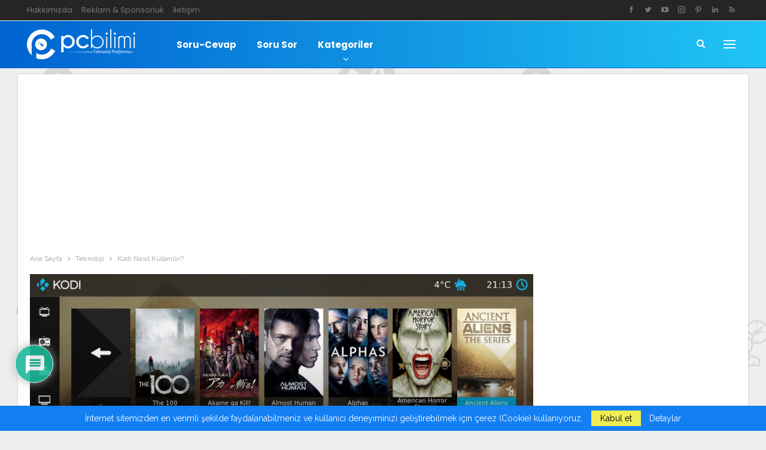

--- FILE ---
content_type: text/html; charset=UTF-8
request_url: https://www.pcbilimi.com/kodi-nasil-kullanilir/
body_size: 31755
content:
	<!DOCTYPE html>
		<!--[if IE 8]>
	<html class="ie ie8" lang="tr"> <![endif]-->
	<!--[if IE 9]>
	<html class="ie ie9" lang="tr"> <![endif]-->
	<!--[if gt IE 9]><!-->
<html lang="tr"> <!--<![endif]-->
	<head>
				<meta charset="UTF-8">
		<meta http-equiv="X-UA-Compatible" content="IE=edge">
		<meta name="viewport" content="width=device-width, initial-scale=1.0">
		<link rel="pingback" href="https://www.pcbilimi.com/xmlrpc.php"/>

		<meta name='robots' content='index, follow, max-image-preview:large, max-snippet:-1, max-video-preview:-1' />
	<style>img:is([sizes="auto" i], [sizes^="auto," i]) { contain-intrinsic-size: 3000px 1500px }</style>
	<meta name="dlm-version" content="5.0.33">
	<!-- This site is optimized with the Yoast SEO plugin v25.7 - https://yoast.com/wordpress/plugins/seo/ -->
	<title>Kodi Nasıl Kullanılır?</title>
	<link rel="canonical" href="https://www.pcbilimi.com/kodi-nasil-kullanilir/" />
	<meta property="og:locale" content="tr_TR" />
	<meta property="og:type" content="article" />
	<meta property="og:title" content="Kodi Nasıl Kullanılır?" />
	<meta property="og:description" content="Günümüz dijital dünyasında etrafımızı onlarca cihaz sarmış durumda. Özellikle eğlence kategorisinde bakacak olursak evde TV, bilgisayar, tablet ve akıllı telefonlardan video müzik film dizi gibi eğlence içeriklerini sıkça tüketiyoruz. Bununla birlikte akıllı televizyonlar, kablosuz hoparlörler, Apple TV ve Android TV gibi yeni nesil cihazlar internete kolaylıkla bağlanabildikleri için son zamanlarda oldukça popüler durumda. Ancak cihaz [&hellip;]" />
	<meta property="og:url" content="https://www.pcbilimi.com/kodi-nasil-kullanilir/" />
	<meta property="og:site_name" content="PC Bilimi" />
	<meta property="article:publisher" content="https://www.facebook.com/pcbilimi" />
	<meta property="article:author" content="https://www.facebook.com/pcbilimi" />
	<meta property="article:published_time" content="2018-01-27T10:37:07+00:00" />
	<meta property="article:modified_time" content="2019-03-21T00:52:24+00:00" />
	<meta property="og:image" content="https://www.pcbilimi.com/wp-content/uploads/2019/01/kodi.jpg" />
	<meta property="og:image:width" content="1920" />
	<meta property="og:image:height" content="1080" />
	<meta property="og:image:type" content="image/jpeg" />
	<meta name="author" content="Onur Özkan" />
	<meta name="twitter:card" content="summary_large_image" />
	<meta name="twitter:creator" content="@https://twitter.com/pcbilimi" />
	<meta name="twitter:site" content="@pcbilimi" />
	<meta name="twitter:label1" content="Yazan:" />
	<meta name="twitter:data1" content="Onur Özkan" />
	<meta name="twitter:label2" content="Tahmini okuma süresi" />
	<meta name="twitter:data2" content="4 dakika" />
	<script type="application/ld+json" class="yoast-schema-graph">{"@context":"https://schema.org","@graph":[{"@type":"Article","@id":"https://www.pcbilimi.com/kodi-nasil-kullanilir/#article","isPartOf":{"@id":"https://www.pcbilimi.com/kodi-nasil-kullanilir/"},"author":{"name":"Onur Özkan","@id":"https://www.pcbilimi.com/#/schema/person/dc51123053147f127be95cd587d5bc33"},"headline":"Kodi Nasıl Kullanılır?","datePublished":"2018-01-27T10:37:07+00:00","dateModified":"2019-03-21T00:52:24+00:00","mainEntityOfPage":{"@id":"https://www.pcbilimi.com/kodi-nasil-kullanilir/"},"wordCount":860,"commentCount":0,"publisher":{"@id":"https://www.pcbilimi.com/#organization"},"image":{"@id":"https://www.pcbilimi.com/kodi-nasil-kullanilir/#primaryimage"},"thumbnailUrl":"https://www.pcbilimi.com/wp-content/uploads/2019/01/kodi.jpg","keywords":["android tv","apple tv","kodi","kodi app","koditv","tanıtım"],"articleSection":["Teknoloji"],"inLanguage":"tr","potentialAction":[{"@type":"CommentAction","name":"Comment","target":["https://www.pcbilimi.com/kodi-nasil-kullanilir/#respond"]}]},{"@type":"WebPage","@id":"https://www.pcbilimi.com/kodi-nasil-kullanilir/","url":"https://www.pcbilimi.com/kodi-nasil-kullanilir/","name":"Kodi Nasıl Kullanılır?","isPartOf":{"@id":"https://www.pcbilimi.com/#website"},"primaryImageOfPage":{"@id":"https://www.pcbilimi.com/kodi-nasil-kullanilir/#primaryimage"},"image":{"@id":"https://www.pcbilimi.com/kodi-nasil-kullanilir/#primaryimage"},"thumbnailUrl":"https://www.pcbilimi.com/wp-content/uploads/2019/01/kodi.jpg","datePublished":"2018-01-27T10:37:07+00:00","dateModified":"2019-03-21T00:52:24+00:00","breadcrumb":{"@id":"https://www.pcbilimi.com/kodi-nasil-kullanilir/#breadcrumb"},"inLanguage":"tr","potentialAction":[{"@type":"ReadAction","target":["https://www.pcbilimi.com/kodi-nasil-kullanilir/"]}]},{"@type":"ImageObject","inLanguage":"tr","@id":"https://www.pcbilimi.com/kodi-nasil-kullanilir/#primaryimage","url":"https://www.pcbilimi.com/wp-content/uploads/2019/01/kodi.jpg","contentUrl":"https://www.pcbilimi.com/wp-content/uploads/2019/01/kodi.jpg","width":1920,"height":1080},{"@type":"BreadcrumbList","@id":"https://www.pcbilimi.com/kodi-nasil-kullanilir/#breadcrumb","itemListElement":[{"@type":"ListItem","position":1,"name":"Ana Sayfa","item":"https://www.pcbilimi.com/"},{"@type":"ListItem","position":2,"name":"Teknoloji","item":"https://www.pcbilimi.com/teknoloji/"},{"@type":"ListItem","position":3,"name":"Kodi Nasıl Kullanılır?"}]},{"@type":"WebSite","@id":"https://www.pcbilimi.com/#website","url":"https://www.pcbilimi.com/","name":"PC Bilimi","description":"PC &amp; Teknoloji Platformu","publisher":{"@id":"https://www.pcbilimi.com/#organization"},"potentialAction":[{"@type":"SearchAction","target":{"@type":"EntryPoint","urlTemplate":"https://www.pcbilimi.com/?s={search_term_string}"},"query-input":{"@type":"PropertyValueSpecification","valueRequired":true,"valueName":"search_term_string"}}],"inLanguage":"tr"},{"@type":"Organization","@id":"https://www.pcbilimi.com/#organization","name":"PC Bilimi","url":"https://www.pcbilimi.com/","logo":{"@type":"ImageObject","inLanguage":"tr","@id":"https://www.pcbilimi.com/#/schema/logo/image/","url":"https://www.pcbilimi.com/wp-content/uploads/2018/08/logo-mavi.png","contentUrl":"https://www.pcbilimi.com/wp-content/uploads/2018/08/logo-mavi.png","width":2286,"height":630,"caption":"PC Bilimi"},"image":{"@id":"https://www.pcbilimi.com/#/schema/logo/image/"},"sameAs":["https://www.facebook.com/pcbilimi","https://x.com/pcbilimi","https://instagram.com/pcbilimi","https://tr.linkedin.com/in/pcbilimi","http://www.pinterest.com/pcbilimi","https://www.youtube.com/channel/UC08vJtC1uJaj8KRa-Dr0noQ"]},{"@type":"Person","@id":"https://www.pcbilimi.com/#/schema/person/dc51123053147f127be95cd587d5bc33","name":"Onur Özkan","image":{"@type":"ImageObject","inLanguage":"tr","@id":"https://www.pcbilimi.com/#/schema/person/image/","url":"https://secure.gravatar.com/avatar/8c9a2c7379c1895d4eedb0e5d09865bae37768b5a8f7f91c40941a77db368595?s=96&r=g","contentUrl":"https://secure.gravatar.com/avatar/8c9a2c7379c1895d4eedb0e5d09865bae37768b5a8f7f91c40941a77db368595?s=96&r=g","caption":"Onur Özkan"},"description":"Boşa harcayacak dakikamız yok! Doğru olanı yapmak zorunda değilim mutluysam bitmiştir.","sameAs":["https://www.pcbilimi.com","https://www.facebook.com/pcbilimi","https://x.com/https://twitter.com/pcbilimi"],"url":"https://www.pcbilimi.com/author/onur-ozkan/"}]}</script>
	<!-- / Yoast SEO plugin. -->


<link rel='dns-prefetch' href='//www.google.com' />
<link rel='dns-prefetch' href='//www.googletagmanager.com' />
<link rel='dns-prefetch' href='//fonts.googleapis.com' />
<link rel='dns-prefetch' href='//pagead2.googlesyndication.com' />
<link rel="alternate" type="application/rss+xml" title="PC Bilimi &raquo; akışı" href="https://www.pcbilimi.com/feed/" />
<link rel="alternate" type="application/rss+xml" title="PC Bilimi &raquo; yorum akışı" href="https://www.pcbilimi.com/comments/feed/" />
<link rel="alternate" type="application/rss+xml" title="PC Bilimi &raquo; Kodi Nasıl Kullanılır? yorum akışı" href="https://www.pcbilimi.com/kodi-nasil-kullanilir/feed/" />
<script type="text/javascript">
/* <![CDATA[ */
window._wpemojiSettings = {"baseUrl":"https:\/\/s.w.org\/images\/core\/emoji\/16.0.1\/72x72\/","ext":".png","svgUrl":"https:\/\/s.w.org\/images\/core\/emoji\/16.0.1\/svg\/","svgExt":".svg","source":{"concatemoji":"https:\/\/www.pcbilimi.com\/wp-includes\/js\/wp-emoji-release.min.js?ver=6.8.3"}};
/*! This file is auto-generated */
!function(s,n){var o,i,e;function c(e){try{var t={supportTests:e,timestamp:(new Date).valueOf()};sessionStorage.setItem(o,JSON.stringify(t))}catch(e){}}function p(e,t,n){e.clearRect(0,0,e.canvas.width,e.canvas.height),e.fillText(t,0,0);var t=new Uint32Array(e.getImageData(0,0,e.canvas.width,e.canvas.height).data),a=(e.clearRect(0,0,e.canvas.width,e.canvas.height),e.fillText(n,0,0),new Uint32Array(e.getImageData(0,0,e.canvas.width,e.canvas.height).data));return t.every(function(e,t){return e===a[t]})}function u(e,t){e.clearRect(0,0,e.canvas.width,e.canvas.height),e.fillText(t,0,0);for(var n=e.getImageData(16,16,1,1),a=0;a<n.data.length;a++)if(0!==n.data[a])return!1;return!0}function f(e,t,n,a){switch(t){case"flag":return n(e,"\ud83c\udff3\ufe0f\u200d\u26a7\ufe0f","\ud83c\udff3\ufe0f\u200b\u26a7\ufe0f")?!1:!n(e,"\ud83c\udde8\ud83c\uddf6","\ud83c\udde8\u200b\ud83c\uddf6")&&!n(e,"\ud83c\udff4\udb40\udc67\udb40\udc62\udb40\udc65\udb40\udc6e\udb40\udc67\udb40\udc7f","\ud83c\udff4\u200b\udb40\udc67\u200b\udb40\udc62\u200b\udb40\udc65\u200b\udb40\udc6e\u200b\udb40\udc67\u200b\udb40\udc7f");case"emoji":return!a(e,"\ud83e\udedf")}return!1}function g(e,t,n,a){var r="undefined"!=typeof WorkerGlobalScope&&self instanceof WorkerGlobalScope?new OffscreenCanvas(300,150):s.createElement("canvas"),o=r.getContext("2d",{willReadFrequently:!0}),i=(o.textBaseline="top",o.font="600 32px Arial",{});return e.forEach(function(e){i[e]=t(o,e,n,a)}),i}function t(e){var t=s.createElement("script");t.src=e,t.defer=!0,s.head.appendChild(t)}"undefined"!=typeof Promise&&(o="wpEmojiSettingsSupports",i=["flag","emoji"],n.supports={everything:!0,everythingExceptFlag:!0},e=new Promise(function(e){s.addEventListener("DOMContentLoaded",e,{once:!0})}),new Promise(function(t){var n=function(){try{var e=JSON.parse(sessionStorage.getItem(o));if("object"==typeof e&&"number"==typeof e.timestamp&&(new Date).valueOf()<e.timestamp+604800&&"object"==typeof e.supportTests)return e.supportTests}catch(e){}return null}();if(!n){if("undefined"!=typeof Worker&&"undefined"!=typeof OffscreenCanvas&&"undefined"!=typeof URL&&URL.createObjectURL&&"undefined"!=typeof Blob)try{var e="postMessage("+g.toString()+"("+[JSON.stringify(i),f.toString(),p.toString(),u.toString()].join(",")+"));",a=new Blob([e],{type:"text/javascript"}),r=new Worker(URL.createObjectURL(a),{name:"wpTestEmojiSupports"});return void(r.onmessage=function(e){c(n=e.data),r.terminate(),t(n)})}catch(e){}c(n=g(i,f,p,u))}t(n)}).then(function(e){for(var t in e)n.supports[t]=e[t],n.supports.everything=n.supports.everything&&n.supports[t],"flag"!==t&&(n.supports.everythingExceptFlag=n.supports.everythingExceptFlag&&n.supports[t]);n.supports.everythingExceptFlag=n.supports.everythingExceptFlag&&!n.supports.flag,n.DOMReady=!1,n.readyCallback=function(){n.DOMReady=!0}}).then(function(){return e}).then(function(){var e;n.supports.everything||(n.readyCallback(),(e=n.source||{}).concatemoji?t(e.concatemoji):e.wpemoji&&e.twemoji&&(t(e.twemoji),t(e.wpemoji)))}))}((window,document),window._wpemojiSettings);
/* ]]> */
</script>

<style id='wp-emoji-styles-inline-css' type='text/css'>

	img.wp-smiley, img.emoji {
		display: inline !important;
		border: none !important;
		box-shadow: none !important;
		height: 1em !important;
		width: 1em !important;
		margin: 0 0.07em !important;
		vertical-align: -0.1em !important;
		background: none !important;
		padding: 0 !important;
	}
</style>
<link rel='stylesheet' id='wp-block-library-css' href='https://www.pcbilimi.com/wp-includes/css/dist/block-library/style.min.css?ver=6.8.3' type='text/css' media='all' />
<style id='classic-theme-styles-inline-css' type='text/css'>
/*! This file is auto-generated */
.wp-block-button__link{color:#fff;background-color:#32373c;border-radius:9999px;box-shadow:none;text-decoration:none;padding:calc(.667em + 2px) calc(1.333em + 2px);font-size:1.125em}.wp-block-file__button{background:#32373c;color:#fff;text-decoration:none}
</style>
<style id='global-styles-inline-css' type='text/css'>
:root{--wp--preset--aspect-ratio--square: 1;--wp--preset--aspect-ratio--4-3: 4/3;--wp--preset--aspect-ratio--3-4: 3/4;--wp--preset--aspect-ratio--3-2: 3/2;--wp--preset--aspect-ratio--2-3: 2/3;--wp--preset--aspect-ratio--16-9: 16/9;--wp--preset--aspect-ratio--9-16: 9/16;--wp--preset--color--black: #000000;--wp--preset--color--cyan-bluish-gray: #abb8c3;--wp--preset--color--white: #ffffff;--wp--preset--color--pale-pink: #f78da7;--wp--preset--color--vivid-red: #cf2e2e;--wp--preset--color--luminous-vivid-orange: #ff6900;--wp--preset--color--luminous-vivid-amber: #fcb900;--wp--preset--color--light-green-cyan: #7bdcb5;--wp--preset--color--vivid-green-cyan: #00d084;--wp--preset--color--pale-cyan-blue: #8ed1fc;--wp--preset--color--vivid-cyan-blue: #0693e3;--wp--preset--color--vivid-purple: #9b51e0;--wp--preset--gradient--vivid-cyan-blue-to-vivid-purple: linear-gradient(135deg,rgba(6,147,227,1) 0%,rgb(155,81,224) 100%);--wp--preset--gradient--light-green-cyan-to-vivid-green-cyan: linear-gradient(135deg,rgb(122,220,180) 0%,rgb(0,208,130) 100%);--wp--preset--gradient--luminous-vivid-amber-to-luminous-vivid-orange: linear-gradient(135deg,rgba(252,185,0,1) 0%,rgba(255,105,0,1) 100%);--wp--preset--gradient--luminous-vivid-orange-to-vivid-red: linear-gradient(135deg,rgba(255,105,0,1) 0%,rgb(207,46,46) 100%);--wp--preset--gradient--very-light-gray-to-cyan-bluish-gray: linear-gradient(135deg,rgb(238,238,238) 0%,rgb(169,184,195) 100%);--wp--preset--gradient--cool-to-warm-spectrum: linear-gradient(135deg,rgb(74,234,220) 0%,rgb(151,120,209) 20%,rgb(207,42,186) 40%,rgb(238,44,130) 60%,rgb(251,105,98) 80%,rgb(254,248,76) 100%);--wp--preset--gradient--blush-light-purple: linear-gradient(135deg,rgb(255,206,236) 0%,rgb(152,150,240) 100%);--wp--preset--gradient--blush-bordeaux: linear-gradient(135deg,rgb(254,205,165) 0%,rgb(254,45,45) 50%,rgb(107,0,62) 100%);--wp--preset--gradient--luminous-dusk: linear-gradient(135deg,rgb(255,203,112) 0%,rgb(199,81,192) 50%,rgb(65,88,208) 100%);--wp--preset--gradient--pale-ocean: linear-gradient(135deg,rgb(255,245,203) 0%,rgb(182,227,212) 50%,rgb(51,167,181) 100%);--wp--preset--gradient--electric-grass: linear-gradient(135deg,rgb(202,248,128) 0%,rgb(113,206,126) 100%);--wp--preset--gradient--midnight: linear-gradient(135deg,rgb(2,3,129) 0%,rgb(40,116,252) 100%);--wp--preset--font-size--small: 13px;--wp--preset--font-size--medium: 20px;--wp--preset--font-size--large: 36px;--wp--preset--font-size--x-large: 42px;--wp--preset--spacing--20: 0.44rem;--wp--preset--spacing--30: 0.67rem;--wp--preset--spacing--40: 1rem;--wp--preset--spacing--50: 1.5rem;--wp--preset--spacing--60: 2.25rem;--wp--preset--spacing--70: 3.38rem;--wp--preset--spacing--80: 5.06rem;--wp--preset--shadow--natural: 6px 6px 9px rgba(0, 0, 0, 0.2);--wp--preset--shadow--deep: 12px 12px 50px rgba(0, 0, 0, 0.4);--wp--preset--shadow--sharp: 6px 6px 0px rgba(0, 0, 0, 0.2);--wp--preset--shadow--outlined: 6px 6px 0px -3px rgba(255, 255, 255, 1), 6px 6px rgba(0, 0, 0, 1);--wp--preset--shadow--crisp: 6px 6px 0px rgba(0, 0, 0, 1);}:where(.is-layout-flex){gap: 0.5em;}:where(.is-layout-grid){gap: 0.5em;}body .is-layout-flex{display: flex;}.is-layout-flex{flex-wrap: wrap;align-items: center;}.is-layout-flex > :is(*, div){margin: 0;}body .is-layout-grid{display: grid;}.is-layout-grid > :is(*, div){margin: 0;}:where(.wp-block-columns.is-layout-flex){gap: 2em;}:where(.wp-block-columns.is-layout-grid){gap: 2em;}:where(.wp-block-post-template.is-layout-flex){gap: 1.25em;}:where(.wp-block-post-template.is-layout-grid){gap: 1.25em;}.has-black-color{color: var(--wp--preset--color--black) !important;}.has-cyan-bluish-gray-color{color: var(--wp--preset--color--cyan-bluish-gray) !important;}.has-white-color{color: var(--wp--preset--color--white) !important;}.has-pale-pink-color{color: var(--wp--preset--color--pale-pink) !important;}.has-vivid-red-color{color: var(--wp--preset--color--vivid-red) !important;}.has-luminous-vivid-orange-color{color: var(--wp--preset--color--luminous-vivid-orange) !important;}.has-luminous-vivid-amber-color{color: var(--wp--preset--color--luminous-vivid-amber) !important;}.has-light-green-cyan-color{color: var(--wp--preset--color--light-green-cyan) !important;}.has-vivid-green-cyan-color{color: var(--wp--preset--color--vivid-green-cyan) !important;}.has-pale-cyan-blue-color{color: var(--wp--preset--color--pale-cyan-blue) !important;}.has-vivid-cyan-blue-color{color: var(--wp--preset--color--vivid-cyan-blue) !important;}.has-vivid-purple-color{color: var(--wp--preset--color--vivid-purple) !important;}.has-black-background-color{background-color: var(--wp--preset--color--black) !important;}.has-cyan-bluish-gray-background-color{background-color: var(--wp--preset--color--cyan-bluish-gray) !important;}.has-white-background-color{background-color: var(--wp--preset--color--white) !important;}.has-pale-pink-background-color{background-color: var(--wp--preset--color--pale-pink) !important;}.has-vivid-red-background-color{background-color: var(--wp--preset--color--vivid-red) !important;}.has-luminous-vivid-orange-background-color{background-color: var(--wp--preset--color--luminous-vivid-orange) !important;}.has-luminous-vivid-amber-background-color{background-color: var(--wp--preset--color--luminous-vivid-amber) !important;}.has-light-green-cyan-background-color{background-color: var(--wp--preset--color--light-green-cyan) !important;}.has-vivid-green-cyan-background-color{background-color: var(--wp--preset--color--vivid-green-cyan) !important;}.has-pale-cyan-blue-background-color{background-color: var(--wp--preset--color--pale-cyan-blue) !important;}.has-vivid-cyan-blue-background-color{background-color: var(--wp--preset--color--vivid-cyan-blue) !important;}.has-vivid-purple-background-color{background-color: var(--wp--preset--color--vivid-purple) !important;}.has-black-border-color{border-color: var(--wp--preset--color--black) !important;}.has-cyan-bluish-gray-border-color{border-color: var(--wp--preset--color--cyan-bluish-gray) !important;}.has-white-border-color{border-color: var(--wp--preset--color--white) !important;}.has-pale-pink-border-color{border-color: var(--wp--preset--color--pale-pink) !important;}.has-vivid-red-border-color{border-color: var(--wp--preset--color--vivid-red) !important;}.has-luminous-vivid-orange-border-color{border-color: var(--wp--preset--color--luminous-vivid-orange) !important;}.has-luminous-vivid-amber-border-color{border-color: var(--wp--preset--color--luminous-vivid-amber) !important;}.has-light-green-cyan-border-color{border-color: var(--wp--preset--color--light-green-cyan) !important;}.has-vivid-green-cyan-border-color{border-color: var(--wp--preset--color--vivid-green-cyan) !important;}.has-pale-cyan-blue-border-color{border-color: var(--wp--preset--color--pale-cyan-blue) !important;}.has-vivid-cyan-blue-border-color{border-color: var(--wp--preset--color--vivid-cyan-blue) !important;}.has-vivid-purple-border-color{border-color: var(--wp--preset--color--vivid-purple) !important;}.has-vivid-cyan-blue-to-vivid-purple-gradient-background{background: var(--wp--preset--gradient--vivid-cyan-blue-to-vivid-purple) !important;}.has-light-green-cyan-to-vivid-green-cyan-gradient-background{background: var(--wp--preset--gradient--light-green-cyan-to-vivid-green-cyan) !important;}.has-luminous-vivid-amber-to-luminous-vivid-orange-gradient-background{background: var(--wp--preset--gradient--luminous-vivid-amber-to-luminous-vivid-orange) !important;}.has-luminous-vivid-orange-to-vivid-red-gradient-background{background: var(--wp--preset--gradient--luminous-vivid-orange-to-vivid-red) !important;}.has-very-light-gray-to-cyan-bluish-gray-gradient-background{background: var(--wp--preset--gradient--very-light-gray-to-cyan-bluish-gray) !important;}.has-cool-to-warm-spectrum-gradient-background{background: var(--wp--preset--gradient--cool-to-warm-spectrum) !important;}.has-blush-light-purple-gradient-background{background: var(--wp--preset--gradient--blush-light-purple) !important;}.has-blush-bordeaux-gradient-background{background: var(--wp--preset--gradient--blush-bordeaux) !important;}.has-luminous-dusk-gradient-background{background: var(--wp--preset--gradient--luminous-dusk) !important;}.has-pale-ocean-gradient-background{background: var(--wp--preset--gradient--pale-ocean) !important;}.has-electric-grass-gradient-background{background: var(--wp--preset--gradient--electric-grass) !important;}.has-midnight-gradient-background{background: var(--wp--preset--gradient--midnight) !important;}.has-small-font-size{font-size: var(--wp--preset--font-size--small) !important;}.has-medium-font-size{font-size: var(--wp--preset--font-size--medium) !important;}.has-large-font-size{font-size: var(--wp--preset--font-size--large) !important;}.has-x-large-font-size{font-size: var(--wp--preset--font-size--x-large) !important;}
:where(.wp-block-post-template.is-layout-flex){gap: 1.25em;}:where(.wp-block-post-template.is-layout-grid){gap: 1.25em;}
:where(.wp-block-columns.is-layout-flex){gap: 2em;}:where(.wp-block-columns.is-layout-grid){gap: 2em;}
:root :where(.wp-block-pullquote){font-size: 1.5em;line-height: 1.6;}
</style>
<link rel='stylesheet' id='contact-form-7-css' href='https://www.pcbilimi.com/wp-content/plugins/contact-form-7/includes/css/styles.css?ver=6.1.1' type='text/css' media='all' />
<link rel='stylesheet' id='toc-screen-css' href='https://www.pcbilimi.com/wp-content/plugins/table-of-contents-plus/screen.min.css?ver=2411.1' type='text/css' media='all' />
<link rel='stylesheet' id='tablepress-default-css' href='https://www.pcbilimi.com/wp-content/tablepress-combined.min.css?ver=25' type='text/css' media='all' />
<link rel='stylesheet' id='wpdiscuz-frontend-css-css' href='https://www.pcbilimi.com/wp-content/plugins/wpdiscuz/themes/default/style.css?ver=7.6.33' type='text/css' media='all' />
<style id='wpdiscuz-frontend-css-inline-css' type='text/css'>
 #wpdcom .wpd-blog-administrator .wpd-comment-label{color:#ffffff;background-color:#00B38F;border:none}#wpdcom .wpd-blog-administrator .wpd-comment-author, #wpdcom .wpd-blog-administrator .wpd-comment-author a{color:#00B38F}#wpdcom.wpd-layout-1 .wpd-comment .wpd-blog-administrator .wpd-avatar img{border-color:#00B38F}#wpdcom.wpd-layout-2 .wpd-comment.wpd-reply .wpd-comment-wrap.wpd-blog-administrator{border-left:3px solid #00B38F}#wpdcom.wpd-layout-2 .wpd-comment .wpd-blog-administrator .wpd-avatar img{border-bottom-color:#00B38F}#wpdcom.wpd-layout-3 .wpd-blog-administrator .wpd-comment-subheader{border-top:1px dashed #00B38F}#wpdcom.wpd-layout-3 .wpd-reply .wpd-blog-administrator .wpd-comment-right{border-left:1px solid #00B38F}#wpdcom .wpd-blog-editor .wpd-comment-label{color:#ffffff;background-color:#00B38F;border:none}#wpdcom .wpd-blog-editor .wpd-comment-author, #wpdcom .wpd-blog-editor .wpd-comment-author a{color:#00B38F}#wpdcom.wpd-layout-1 .wpd-comment .wpd-blog-editor .wpd-avatar img{border-color:#00B38F}#wpdcom.wpd-layout-2 .wpd-comment.wpd-reply .wpd-comment-wrap.wpd-blog-editor{border-left:3px solid #00B38F}#wpdcom.wpd-layout-2 .wpd-comment .wpd-blog-editor .wpd-avatar img{border-bottom-color:#00B38F}#wpdcom.wpd-layout-3 .wpd-blog-editor .wpd-comment-subheader{border-top:1px dashed #00B38F}#wpdcom.wpd-layout-3 .wpd-reply .wpd-blog-editor .wpd-comment-right{border-left:1px solid #00B38F}#wpdcom .wpd-blog-author .wpd-comment-label{color:#ffffff;background-color:#00B38F;border:none}#wpdcom .wpd-blog-author .wpd-comment-author, #wpdcom .wpd-blog-author .wpd-comment-author a{color:#00B38F}#wpdcom.wpd-layout-1 .wpd-comment .wpd-blog-author .wpd-avatar img{border-color:#00B38F}#wpdcom.wpd-layout-2 .wpd-comment .wpd-blog-author .wpd-avatar img{border-bottom-color:#00B38F}#wpdcom.wpd-layout-3 .wpd-blog-author .wpd-comment-subheader{border-top:1px dashed #00B38F}#wpdcom.wpd-layout-3 .wpd-reply .wpd-blog-author .wpd-comment-right{border-left:1px solid #00B38F}#wpdcom .wpd-blog-contributor .wpd-comment-label{color:#ffffff;background-color:#00B38F;border:none}#wpdcom .wpd-blog-contributor .wpd-comment-author, #wpdcom .wpd-blog-contributor .wpd-comment-author a{color:#00B38F}#wpdcom.wpd-layout-1 .wpd-comment .wpd-blog-contributor .wpd-avatar img{border-color:#00B38F}#wpdcom.wpd-layout-2 .wpd-comment .wpd-blog-contributor .wpd-avatar img{border-bottom-color:#00B38F}#wpdcom.wpd-layout-3 .wpd-blog-contributor .wpd-comment-subheader{border-top:1px dashed #00B38F}#wpdcom.wpd-layout-3 .wpd-reply .wpd-blog-contributor .wpd-comment-right{border-left:1px solid #00B38F}#wpdcom .wpd-blog-subscriber .wpd-comment-label{color:#ffffff;background-color:#00B38F;border:none}#wpdcom .wpd-blog-subscriber .wpd-comment-author, #wpdcom .wpd-blog-subscriber .wpd-comment-author a{color:#00B38F}#wpdcom.wpd-layout-2 .wpd-comment .wpd-blog-subscriber .wpd-avatar img{border-bottom-color:#00B38F}#wpdcom.wpd-layout-3 .wpd-blog-subscriber .wpd-comment-subheader{border-top:1px dashed #00B38F}#wpdcom .wpd-blog-translator .wpd-comment-label{color:#ffffff;background-color:#00B38F;border:none}#wpdcom .wpd-blog-translator .wpd-comment-author, #wpdcom .wpd-blog-translator .wpd-comment-author a{color:#00B38F}#wpdcom.wpd-layout-1 .wpd-comment .wpd-blog-translator .wpd-avatar img{border-color:#00B38F}#wpdcom.wpd-layout-2 .wpd-comment .wpd-blog-translator .wpd-avatar img{border-bottom-color:#00B38F}#wpdcom.wpd-layout-3 .wpd-blog-translator .wpd-comment-subheader{border-top:1px dashed #00B38F}#wpdcom.wpd-layout-3 .wpd-reply .wpd-blog-translator .wpd-comment-right{border-left:1px solid #00B38F}#wpdcom .wpd-blog-ap_moderator .wpd-comment-label{color:#ffffff;background-color:#00B38F;border:none}#wpdcom .wpd-blog-ap_moderator .wpd-comment-author, #wpdcom .wpd-blog-ap_moderator .wpd-comment-author a{color:#00B38F}#wpdcom.wpd-layout-1 .wpd-comment .wpd-blog-ap_moderator .wpd-avatar img{border-color:#00B38F}#wpdcom.wpd-layout-2 .wpd-comment .wpd-blog-ap_moderator .wpd-avatar img{border-bottom-color:#00B38F}#wpdcom.wpd-layout-3 .wpd-blog-ap_moderator .wpd-comment-subheader{border-top:1px dashed #00B38F}#wpdcom.wpd-layout-3 .wpd-reply .wpd-blog-ap_moderator .wpd-comment-right{border-left:1px solid #00B38F}#wpdcom .wpd-blog-ap_participant .wpd-comment-label{color:#ffffff;background-color:#00B38F;border:none}#wpdcom .wpd-blog-ap_participant .wpd-comment-author, #wpdcom .wpd-blog-ap_participant .wpd-comment-author a{color:#00B38F}#wpdcom.wpd-layout-1 .wpd-comment .wpd-blog-ap_participant .wpd-avatar img{border-color:#00B38F}#wpdcom.wpd-layout-2 .wpd-comment .wpd-blog-ap_participant .wpd-avatar img{border-bottom-color:#00B38F}#wpdcom.wpd-layout-3 .wpd-blog-ap_participant .wpd-comment-subheader{border-top:1px dashed #00B38F}#wpdcom.wpd-layout-3 .wpd-reply .wpd-blog-ap_participant .wpd-comment-right{border-left:1px solid #00B38F}#wpdcom .wpd-blog-ap_banned .wpd-comment-label{color:#ffffff;background-color:#00B38F;border:none}#wpdcom .wpd-blog-ap_banned .wpd-comment-author, #wpdcom .wpd-blog-ap_banned .wpd-comment-author a{color:#00B38F}#wpdcom.wpd-layout-1 .wpd-comment .wpd-blog-ap_banned .wpd-avatar img{border-color:#00B38F}#wpdcom.wpd-layout-2 .wpd-comment .wpd-blog-ap_banned .wpd-avatar img{border-bottom-color:#00B38F}#wpdcom.wpd-layout-3 .wpd-blog-ap_banned .wpd-comment-subheader{border-top:1px dashed #00B38F}#wpdcom.wpd-layout-3 .wpd-reply .wpd-blog-ap_banned .wpd-comment-right{border-left:1px solid #00B38F}#wpdcom .wpd-blog-wpseo_manager .wpd-comment-label{color:#ffffff;background-color:#00B38F;border:none}#wpdcom .wpd-blog-wpseo_manager .wpd-comment-author, #wpdcom .wpd-blog-wpseo_manager .wpd-comment-author a{color:#00B38F}#wpdcom.wpd-layout-1 .wpd-comment .wpd-blog-wpseo_manager .wpd-avatar img{border-color:#00B38F}#wpdcom.wpd-layout-2 .wpd-comment .wpd-blog-wpseo_manager .wpd-avatar img{border-bottom-color:#00B38F}#wpdcom.wpd-layout-3 .wpd-blog-wpseo_manager .wpd-comment-subheader{border-top:1px dashed #00B38F}#wpdcom.wpd-layout-3 .wpd-reply .wpd-blog-wpseo_manager .wpd-comment-right{border-left:1px solid #00B38F}#wpdcom .wpd-blog-wpseo_editor .wpd-comment-label{color:#ffffff;background-color:#00B38F;border:none}#wpdcom .wpd-blog-wpseo_editor .wpd-comment-author, #wpdcom .wpd-blog-wpseo_editor .wpd-comment-author a{color:#00B38F}#wpdcom.wpd-layout-1 .wpd-comment .wpd-blog-wpseo_editor .wpd-avatar img{border-color:#00B38F}#wpdcom.wpd-layout-2 .wpd-comment .wpd-blog-wpseo_editor .wpd-avatar img{border-bottom-color:#00B38F}#wpdcom.wpd-layout-3 .wpd-blog-wpseo_editor .wpd-comment-subheader{border-top:1px dashed #00B38F}#wpdcom.wpd-layout-3 .wpd-reply .wpd-blog-wpseo_editor .wpd-comment-right{border-left:1px solid #00B38F}#wpdcom .wpd-blog-post_author .wpd-comment-label{color:#ffffff;background-color:#00B38F;border:none}#wpdcom .wpd-blog-post_author .wpd-comment-author, #wpdcom .wpd-blog-post_author .wpd-comment-author a{color:#00B38F}#wpdcom .wpd-blog-post_author .wpd-avatar img{border-color:#00B38F}#wpdcom.wpd-layout-1 .wpd-comment .wpd-blog-post_author .wpd-avatar img{border-color:#00B38F}#wpdcom.wpd-layout-2 .wpd-comment.wpd-reply .wpd-comment-wrap.wpd-blog-post_author{border-left:3px solid #00B38F}#wpdcom.wpd-layout-2 .wpd-comment .wpd-blog-post_author .wpd-avatar img{border-bottom-color:#00B38F}#wpdcom.wpd-layout-3 .wpd-blog-post_author .wpd-comment-subheader{border-top:1px dashed #00B38F}#wpdcom.wpd-layout-3 .wpd-reply .wpd-blog-post_author .wpd-comment-right{border-left:1px solid #00B38F}#wpdcom .wpd-blog-guest .wpd-comment-label{color:#ffffff;background-color:#00B38F;border:none}#wpdcom .wpd-blog-guest .wpd-comment-author, #wpdcom .wpd-blog-guest .wpd-comment-author a{color:#00B38F}#wpdcom.wpd-layout-3 .wpd-blog-guest .wpd-comment-subheader{border-top:1px dashed #00B38F}#comments, #respond, .comments-area, #wpdcom{}#wpdcom .ql-editor > *{color:#777777}#wpdcom .ql-editor::before{}#wpdcom .ql-toolbar{border:1px solid #DDDDDD;border-top:none}#wpdcom .ql-container{border:1px solid #DDDDDD;border-bottom:none}#wpdcom .wpd-form-row .wpdiscuz-item input[type="text"], #wpdcom .wpd-form-row .wpdiscuz-item input[type="email"], #wpdcom .wpd-form-row .wpdiscuz-item input[type="url"], #wpdcom .wpd-form-row .wpdiscuz-item input[type="color"], #wpdcom .wpd-form-row .wpdiscuz-item input[type="date"], #wpdcom .wpd-form-row .wpdiscuz-item input[type="datetime"], #wpdcom .wpd-form-row .wpdiscuz-item input[type="datetime-local"], #wpdcom .wpd-form-row .wpdiscuz-item input[type="month"], #wpdcom .wpd-form-row .wpdiscuz-item input[type="number"], #wpdcom .wpd-form-row .wpdiscuz-item input[type="time"], #wpdcom textarea, #wpdcom select{border:1px solid #DDDDDD;color:#777777}#wpdcom .wpd-form-row .wpdiscuz-item textarea{border:1px solid #DDDDDD}#wpdcom input::placeholder, #wpdcom textarea::placeholder, #wpdcom input::-moz-placeholder, #wpdcom textarea::-webkit-input-placeholder{}#wpdcom .wpd-comment-text{color:#777777}#wpdcom .wpd-thread-head .wpd-thread-info{border-bottom:2px solid #00B38F}#wpdcom .wpd-thread-head .wpd-thread-info.wpd-reviews-tab svg{fill:#00B38F}#wpdcom .wpd-thread-head .wpdiscuz-user-settings{border-bottom:2px solid #00B38F}#wpdcom .wpd-thread-head .wpdiscuz-user-settings:hover{color:#00B38F}#wpdcom .wpd-comment .wpd-follow-link:hover{color:#00B38F}#wpdcom .wpd-comment-status .wpd-sticky{color:#00B38F}#wpdcom .wpd-thread-filter .wpdf-active{color:#00B38F;border-bottom-color:#00B38F}#wpdcom .wpd-comment-info-bar{border:1px dashed #33c3a6;background:#e6f8f4}#wpdcom .wpd-comment-info-bar .wpd-current-view i{color:#00B38F}#wpdcom .wpd-filter-view-all:hover{background:#00B38F}#wpdcom .wpdiscuz-item .wpdiscuz-rating > label{color:#DDDDDD}#wpdcom .wpdiscuz-item .wpdiscuz-rating:not(:checked) > label:hover, .wpdiscuz-rating:not(:checked) > label:hover ~ label{}#wpdcom .wpdiscuz-item .wpdiscuz-rating > input ~ label:hover, #wpdcom .wpdiscuz-item .wpdiscuz-rating > input:not(:checked) ~ label:hover ~ label, #wpdcom .wpdiscuz-item .wpdiscuz-rating > input:not(:checked) ~ label:hover ~ label{color:#FFED85}#wpdcom .wpdiscuz-item .wpdiscuz-rating > input:checked ~ label:hover, #wpdcom .wpdiscuz-item .wpdiscuz-rating > input:checked ~ label:hover, #wpdcom .wpdiscuz-item .wpdiscuz-rating > label:hover ~ input:checked ~ label, #wpdcom .wpdiscuz-item .wpdiscuz-rating > input:checked + label:hover ~ label, #wpdcom .wpdiscuz-item .wpdiscuz-rating > input:checked ~ label:hover ~ label, .wpd-custom-field .wcf-active-star, #wpdcom .wpdiscuz-item .wpdiscuz-rating > input:checked ~ label{color:#FFD700}#wpd-post-rating .wpd-rating-wrap .wpd-rating-stars svg .wpd-star{fill:#DDDDDD}#wpd-post-rating .wpd-rating-wrap .wpd-rating-stars svg .wpd-active{fill:#FFD700}#wpd-post-rating .wpd-rating-wrap .wpd-rate-starts svg .wpd-star{fill:#DDDDDD}#wpd-post-rating .wpd-rating-wrap .wpd-rate-starts:hover svg .wpd-star{fill:#FFED85}#wpd-post-rating.wpd-not-rated .wpd-rating-wrap .wpd-rate-starts svg:hover ~ svg .wpd-star{fill:#DDDDDD}.wpdiscuz-post-rating-wrap .wpd-rating .wpd-rating-wrap .wpd-rating-stars svg .wpd-star{fill:#DDDDDD}.wpdiscuz-post-rating-wrap .wpd-rating .wpd-rating-wrap .wpd-rating-stars svg .wpd-active{fill:#FFD700}#wpdcom .wpd-comment .wpd-follow-active{color:#ff7a00}#wpdcom .page-numbers{color:#555;border:#555 1px solid}#wpdcom span.current{background:#555}#wpdcom.wpd-layout-1 .wpd-new-loaded-comment > .wpd-comment-wrap > .wpd-comment-right{background:#FFFAD6}#wpdcom.wpd-layout-2 .wpd-new-loaded-comment.wpd-comment > .wpd-comment-wrap > .wpd-comment-right{background:#FFFAD6}#wpdcom.wpd-layout-2 .wpd-new-loaded-comment.wpd-comment.wpd-reply > .wpd-comment-wrap > .wpd-comment-right{background:transparent}#wpdcom.wpd-layout-2 .wpd-new-loaded-comment.wpd-comment.wpd-reply > .wpd-comment-wrap{background:#FFFAD6}#wpdcom.wpd-layout-3 .wpd-new-loaded-comment.wpd-comment > .wpd-comment-wrap > .wpd-comment-right{background:#FFFAD6}#wpdcom .wpd-follow:hover i, #wpdcom .wpd-unfollow:hover i, #wpdcom .wpd-comment .wpd-follow-active:hover i{color:#00B38F}#wpdcom .wpdiscuz-readmore{cursor:pointer;color:#00B38F}.wpd-custom-field .wcf-pasiv-star, #wpcomm .wpdiscuz-item .wpdiscuz-rating > label{color:#DDDDDD}.wpd-wrapper .wpd-list-item.wpd-active{border-top:3px solid #00B38F}#wpdcom.wpd-layout-2 .wpd-comment.wpd-reply.wpd-unapproved-comment .wpd-comment-wrap{border-left:3px solid #FFFAD6}#wpdcom.wpd-layout-3 .wpd-comment.wpd-reply.wpd-unapproved-comment .wpd-comment-right{border-left:1px solid #FFFAD6}#wpdcom .wpd-prim-button{background-color:#07B290;color:#FFFFFF}#wpdcom .wpd_label__check i.wpdicon-on{color:#07B290;border:1px solid #83d9c8}#wpd-bubble-wrapper #wpd-bubble-all-comments-count{color:#1DB99A}#wpd-bubble-wrapper > div{background-color:#1DB99A}#wpd-bubble-wrapper > #wpd-bubble #wpd-bubble-add-message{background-color:#1DB99A}#wpd-bubble-wrapper > #wpd-bubble #wpd-bubble-add-message::before{border-left-color:#1DB99A;border-right-color:#1DB99A}#wpd-bubble-wrapper.wpd-right-corner > #wpd-bubble #wpd-bubble-add-message::before{border-left-color:#1DB99A;border-right-color:#1DB99A}.wpd-inline-icon-wrapper path.wpd-inline-icon-first{fill:#1DB99A}.wpd-inline-icon-count{background-color:#1DB99A}.wpd-inline-icon-count::before{border-right-color:#1DB99A}.wpd-inline-form-wrapper::before{border-bottom-color:#1DB99A}.wpd-inline-form-question{background-color:#1DB99A}.wpd-inline-form{background-color:#1DB99A}.wpd-last-inline-comments-wrapper{border-color:#1DB99A}.wpd-last-inline-comments-wrapper::before{border-bottom-color:#1DB99A}.wpd-last-inline-comments-wrapper .wpd-view-all-inline-comments{background:#1DB99A}.wpd-last-inline-comments-wrapper .wpd-view-all-inline-comments:hover,.wpd-last-inline-comments-wrapper .wpd-view-all-inline-comments:active,.wpd-last-inline-comments-wrapper .wpd-view-all-inline-comments:focus{background-color:#1DB99A}#wpdcom .ql-snow .ql-tooltip[data-mode="link"]::before{content:"Enter link:"}#wpdcom .ql-snow .ql-tooltip.ql-editing a.ql-action::after{content:"Kaydet"}.comments-area{width:auto}
</style>
<link rel='stylesheet' id='wpdiscuz-fa-css' href='https://www.pcbilimi.com/wp-content/plugins/wpdiscuz/assets/third-party/font-awesome-5.13.0/css/fa.min.css?ver=7.6.33' type='text/css' media='all' />
<link rel='stylesheet' id='wpdiscuz-combo-css-css' href='https://www.pcbilimi.com/wp-content/plugins/wpdiscuz/assets/css/wpdiscuz-combo.min.css?ver=6.8.3' type='text/css' media='all' />
<link rel='stylesheet' id='enlighterjs-css' href='https://www.pcbilimi.com/wp-content/plugins/enlighter/cache/enlighterjs.min.css?ver=N1XMz/66YnyZHHv' type='text/css' media='all' />
<link rel='stylesheet' id='better-framework-main-fonts-css' href='https://fonts.googleapis.com/css?family=Roboto:400,500%7CRaleway:400,700%7CPoppins:400,600,700,500&#038;display=swap' type='text/css' media='all' />
<script type="text/javascript" src="https://www.pcbilimi.com/wp-includes/js/jquery/jquery.min.js?ver=3.7.1" id="jquery-core-js"></script>
<script type="text/javascript" src="https://www.pcbilimi.com/wp-includes/js/jquery/jquery-migrate.min.js?ver=3.4.1" id="jquery-migrate-js"></script>
<!--[if lt IE 9]>
<script type="text/javascript" src="https://www.pcbilimi.com/wp-content/themes/pc2021/includes/libs/better-framework/assets/js/html5shiv.min.js?ver=3.15.0" id="bf-html5shiv-js"></script>
<![endif]-->
<!--[if lt IE 9]>
<script type="text/javascript" src="https://www.pcbilimi.com/wp-content/themes/pc2021/includes/libs/better-framework/assets/js/respond.min.js?ver=3.15.0" id="bf-respond-js"></script>
<![endif]-->

<!-- Site Kit tarafından eklenen Google etiketi (gtag.js) snippet&#039;i -->
<!-- Google Analytics snippet added by Site Kit -->
<script type="text/javascript" src="https://www.googletagmanager.com/gtag/js?id=GT-NGSCFJ3" id="google_gtagjs-js" async></script>
<script type="text/javascript" id="google_gtagjs-js-after">
/* <![CDATA[ */
window.dataLayer = window.dataLayer || [];function gtag(){dataLayer.push(arguments);}
gtag("set","linker",{"domains":["www.pcbilimi.com"]});
gtag("js", new Date());
gtag("set", "developer_id.dZTNiMT", true);
gtag("config", "GT-NGSCFJ3");
/* ]]> */
</script>
<link rel="https://api.w.org/" href="https://www.pcbilimi.com/wp-json/" /><link rel="alternate" title="JSON" type="application/json" href="https://www.pcbilimi.com/wp-json/wp/v2/posts/7216" /><link rel="EditURI" type="application/rsd+xml" title="RSD" href="https://www.pcbilimi.com/xmlrpc.php?rsd" />
<meta name="generator" content="WordPress 6.8.3" />
<link rel='shortlink' href='https://www.pcbilimi.com/?p=7216' />
<link rel="alternate" title="oEmbed (JSON)" type="application/json+oembed" href="https://www.pcbilimi.com/wp-json/oembed/1.0/embed?url=https%3A%2F%2Fwww.pcbilimi.com%2Fkodi-nasil-kullanilir%2F" />
<link rel="alternate" title="oEmbed (XML)" type="text/xml+oembed" href="https://www.pcbilimi.com/wp-json/oembed/1.0/embed?url=https%3A%2F%2Fwww.pcbilimi.com%2Fkodi-nasil-kullanilir%2F&#038;format=xml" />
<meta name="generator" content="Site Kit by Google 1.171.0" /><script data-ad-client="ca-pub-6717369871015055" async src="https://pagead2.googlesyndication.com/pagead/js/adsbygoogle.js"></script>
<!-- Site Kit tarafından eklenen Google AdSense meta etiketleri -->
<meta name="google-adsense-platform-account" content="ca-host-pub-2644536267352236">
<meta name="google-adsense-platform-domain" content="sitekit.withgoogle.com">
<!-- Site Kit tarafından eklenen Google AdSense meta etiketlerine son verin -->
<meta name="generator" content="Powered by WPBakery Page Builder - drag and drop page builder for WordPress."/>
<script type="application/ld+json">{
    "@context": "http://schema.org/",
    "@type": "Organization",
    "@id": "#organization",
    "logo": {
        "@type": "ImageObject",
        "url": "https://www.pcbilimi.com/wp-content/uploads/2019/05/logo-beyaz.png"
    },
    "url": "https://www.pcbilimi.com/",
    "name": "PC Bilimi",
    "description": "PC &amp; Teknoloji Platformu"
}</script>
<script type="application/ld+json">{
    "@context": "http://schema.org/",
    "@type": "WebSite",
    "name": "PC Bilimi",
    "alternateName": "PC &amp; Teknoloji Platformu",
    "url": "https://www.pcbilimi.com/"
}</script>
<script type="application/ld+json">{
    "@context": "http://schema.org/",
    "@type": "BlogPosting",
    "headline": "Kodi Nas\u0131l Kullan\u0131l\u0131r?",
    "description": "G\u00fcn\u00fcm\u00fcz dijital d\u00fcnyas\u0131nda etraf\u0131m\u0131z\u0131 onlarca cihaz sarm\u0131\u015f durumda. \u00d6zellikle e\u011flence kategorisinde bakacak olursak evde TV, bilgisayar, tablet ve ak\u0131ll\u0131 telefonlardan video m\u00fczik film dizi gibi e\u011flence i\u00e7eriklerini s\u0131k\u00e7a t\u00fcketiyoruz. Bununla birlikt",
    "datePublished": "2018-01-27",
    "dateModified": "2019-03-21",
    "author": {
        "@type": "Person",
        "@id": "#person-Onurzkan",
        "name": "Onur \u00d6zkan"
    },
    "image": "https://www.pcbilimi.com/wp-content/uploads/2019/01/kodi.jpg",
    "interactionStatistic": [
        {
            "@type": "InteractionCounter",
            "interactionType": "http://schema.org/CommentAction",
            "userInteractionCount": "0"
        }
    ],
    "publisher": {
        "@id": "#organization"
    },
    "mainEntityOfPage": "https://www.pcbilimi.com/kodi-nasil-kullanilir/"
}</script>

<!-- Google AdSense snippet added by Site Kit -->
<script type="text/javascript" async="async" src="https://pagead2.googlesyndication.com/pagead/js/adsbygoogle.js?client=ca-pub-6717369871015055&amp;host=ca-host-pub-2644536267352236" crossorigin="anonymous"></script>

<!-- End Google AdSense snippet added by Site Kit -->
<link rel='stylesheet' id='bf-minifed-css-1' href='https://www.pcbilimi.com/wp-content/bs-booster-cache/6934e870b8926aa57d6c6e44a894f680.css' type='text/css' media='all' />
<link rel='stylesheet' id='7.11.0-1764720742' href='https://www.pcbilimi.com/wp-content/bs-booster-cache/c1f5169a479a2fbb183f9a679a6244c2.css' type='text/css' media='all' />

<!-- BetterFramework Head Inline CSS -->
<style>
 .site-header.header-style-8.header-style-8 .bs-pinning-block:before{
        background: linear-gradient(to right,#0063D1,#20C4F4 100%) !important;
    }
    
    #resp-navigation >li > a {
    color: #0063D1;
}  


.esnek2 { background-color: #F2F2F2; display:block; width: 100%; padding:10px 10px; margin-top: 20px; margin-bottom: 10px; border-bottom: 1px solid #ededed; border-top: 1px solid #ededed; text-align: center; /* responsive portrait phone */ }
.esnek3 { text-align: right; text-transform: inherit; /* responsive portrait phone */ }


   @media only screen and (max-width: 780px) {
  .betterstudio-review .criteria-list ul{margin-right:-180px;}
    }
    @media only screen and (max-width: 830px) { .listing-item-blog-1>.item-inner>.title, .listing-item-blog-2>.item-inner>.title, .listing-item-blog-3>.item-inner>.title{
                                            margin-top:20px;
                                            }
    }

</style>
<!-- /BetterFramework Head Inline CSS-->
<noscript><style> .wpb_animate_when_almost_visible { opacity: 1; }</style></noscript>	</head>

<body class="wp-singular post-template-default single single-post postid-7216 single-format-standard wp-theme-pc2021 bs-theme bs-publisher bs-publisher-android-news active-light-box ltr close-rh page-layout-2-col page-layout-2-col-right boxed active-sticky-sidebar main-menu-sticky-smart main-menu-out-full-width active-ajax-search single-prim-cat-32 single-cat-32  wpb-js-composer js-comp-ver-6.9.0 vc_non_responsive bs-ll-a" dir="ltr">
<div class="off-canvas-overlay"></div>
<div class="off-canvas-container left skin-white">
	<div class="off-canvas-inner">
		<span class="canvas-close"><i></i></span>
					<div class="off-canvas-header">
								<div class="site-description">PC &amp; Teknoloji Platformu</div>
			</div>
						<div class="off-canvas-search">
				<form role="search" method="get" action="https://www.pcbilimi.com">
					<input type="text" name="s" value=""
					       placeholder="Arama...">
					<i class="fa fa-search"></i>
				</form>
			</div>
						<nav class="off-canvas-menu">
				<ul class="menu bsm-pure clearfix">
					<li id="menu-item-7419" class="menu-item menu-item-type-custom menu-item-object-custom better-anim-fade menu-item-7419"><a href="https://www.pcbilimi.com/sorucevap">Soru-Cevap</a></li>
<li id="menu-item-7420" class="menu-item menu-item-type-custom menu-item-object-custom better-anim-fade menu-item-7420"><a href="https://www.pcbilimi.com/sorucevap/soru-sor/">Soru Sor</a></li>
<li id="menu-item-7400" class="menu-item menu-item-type-taxonomy menu-item-object-category menu-term-3533 better-anim-fade menu-item-7400"><a href="https://www.pcbilimi.com/alisveris/">Alışveriş</a></li>
<li id="menu-item-7401" class="menu-item menu-item-type-taxonomy menu-item-object-category menu-term-333 better-anim-fade menu-item-7401"><a href="https://www.pcbilimi.com/android/">Android</a></li>
<li id="menu-item-7402" class="menu-item menu-item-type-taxonomy menu-item-object-category menu-term-346 better-anim-fade menu-item-7402"><a href="https://www.pcbilimi.com/apple/">Apple</a></li>
<li id="menu-item-7403" class="menu-item menu-item-type-taxonomy menu-item-object-category menu-term-271 better-anim-fade menu-item-7403"><a href="https://www.pcbilimi.com/bilgisayar/">Bilgisayar</a></li>
<li id="menu-item-7404" class="menu-item menu-item-type-taxonomy menu-item-object-category menu-term-2219 better-anim-fade menu-item-7404"><a href="https://www.pcbilimi.com/fotograf/">Fotoğraf</a></li>
<li id="menu-item-7405" class="menu-item menu-item-type-taxonomy menu-item-object-category menu-term-2220 better-anim-fade menu-item-7405"><a href="https://www.pcbilimi.com/grafik-tasarim/">Grafik-Tasarım</a></li>
<li id="menu-item-7406" class="menu-item menu-item-type-taxonomy menu-item-object-category menu-term-4000 better-anim-fade menu-item-7406"><a href="https://www.pcbilimi.com/inceleme/">İnceleme</a></li>
<li id="menu-item-7407" class="menu-item menu-item-type-taxonomy menu-item-object-category menu-term-2523 better-anim-fade menu-item-7407"><a href="https://www.pcbilimi.com/internet/">İnternet</a></li>
<li id="menu-item-7408" class="menu-item menu-item-type-taxonomy menu-item-object-category menu-term-2613 better-anim-fade menu-item-7408"><a href="https://www.pcbilimi.com/mobil/">Mobil</a></li>
<li id="menu-item-7409" class="menu-item menu-item-type-taxonomy menu-item-object-category menu-term-2825 better-anim-fade menu-item-7409"><a href="https://www.pcbilimi.com/nasil-yapilir/">Nasıl Yapılır?</a></li>
<li id="menu-item-7410" class="menu-item menu-item-type-taxonomy menu-item-object-category menu-term-3566 better-anim-fade menu-item-7410"><a href="https://www.pcbilimi.com/otomobil/">Otomobil</a></li>
<li id="menu-item-7411" class="menu-item menu-item-type-taxonomy menu-item-object-category menu-term-18 better-anim-fade menu-item-7411"><a href="https://www.pcbilimi.com/oyun/">Oyun</a></li>
<li id="menu-item-7412" class="menu-item menu-item-type-taxonomy menu-item-object-category menu-term-2221 better-anim-fade menu-item-7412"><a href="https://www.pcbilimi.com/photoshop/">Photoshop</a></li>
<li id="menu-item-7413" class="menu-item menu-item-type-taxonomy menu-item-object-category menu-term-300 better-anim-fade menu-item-7413"><a href="https://www.pcbilimi.com/sosyal-medya/">Sosyal Medya</a></li>
<li id="menu-item-7414" class="menu-item menu-item-type-taxonomy menu-item-object-category current-post-ancestor current-menu-parent current-post-parent menu-term-32 better-anim-fade menu-item-7414"><a href="https://www.pcbilimi.com/teknoloji/">Teknoloji</a></li>
<li id="menu-item-7415" class="menu-item menu-item-type-taxonomy menu-item-object-category menu-term-2669 better-anim-fade menu-item-7415"><a href="https://www.pcbilimi.com/webmaster/">Webmaster</a></li>
<li id="menu-item-7416" class="menu-item menu-item-type-taxonomy menu-item-object-category menu-term-2562 better-anim-fade menu-item-7416"><a href="https://www.pcbilimi.com/windows/">Windows</a></li>
<li id="menu-item-7417" class="menu-item menu-item-type-taxonomy menu-item-object-category menu-term-924 better-anim-fade menu-item-7417"><a href="https://www.pcbilimi.com/wordpress/">WordPress</a></li>
<li id="menu-item-7418" class="menu-item menu-item-type-taxonomy menu-item-object-category menu-term-3986 better-anim-fade menu-item-7418"><a href="https://www.pcbilimi.com/yurtdisi-alisveris/">Yurtdışı Alışveriş</a></li>
<li id="menu-item-7421" class="menu-item menu-item-type-post_type menu-item-object-page better-anim-fade menu-item-7421"><a href="https://www.pcbilimi.com/iletisim/">İletişim</a></li>
				</ul>
			</nav>
						<div class="off_canvas_footer">
				<div class="off_canvas_footer-info entry-content">
							<div  class="  better-studio-shortcode bsc-clearfix better-social-counter style-button colored in-4-col">
						<ul class="social-list bsc-clearfix"><li class="social-item facebook"><a href = "https://www.facebook.com/pcbilimi" target = "_blank" > <i class="item-icon bsfi-facebook" ></i><span class="item-title" > Beğeni </span> </a> </li> <li class="social-item twitter"><a href = "https://twitter.com/pcbilimi" target = "_blank" > <i class="item-icon bsfi-twitter" ></i><span class="item-title" > Takipçi </span> </a> </li> <li class="social-item youtube"><a href = "https://youtube.com/channel/UC08vJtC1uJaj8KRa-Dr0noQ" target = "_blank" > <i class="item-icon bsfi-youtube" ></i><span class="item-title" > Abone </span> </a> </li> <li class="social-item instagram"><a href = "https://instagram.com/pcbilimi" target = "_blank" > <i class="item-icon bsfi-instagram" ></i><span class="item-title" > Takipçi </span> </a> </li> 			</ul>
		</div>
						</div>
			</div>
				</div>
</div>
	<header id="header" class="site-header header-style-8 full-width" itemscope="itemscope" itemtype="https://schema.org/WPHeader">
		<section class="topbar topbar-style-1 hidden-xs hidden-xs">
	<div class="content-wrap">
		<div class="container">
			<div class="topbar-inner clearfix">

									<div class="section-links">
								<div  class="  better-studio-shortcode bsc-clearfix better-social-counter style-button not-colored in-4-col">
						<ul class="social-list bsc-clearfix"><li class="social-item facebook"><a href = "https://www.facebook.com/pcbilimi" target = "_blank" > <i class="item-icon bsfi-facebook" ></i><span class="item-title" > Beğeni </span> </a> </li> <li class="social-item twitter"><a href = "https://twitter.com/pcbilimi" target = "_blank" > <i class="item-icon bsfi-twitter" ></i><span class="item-title" > Takipçi </span> </a> </li> <li class="social-item youtube"><a href = "https://youtube.com/channel/UC08vJtC1uJaj8KRa-Dr0noQ" target = "_blank" > <i class="item-icon bsfi-youtube" ></i><span class="item-title" > Abone </span> </a> </li> <li class="social-item instagram"><a href = "https://instagram.com/pcbilimi" target = "_blank" > <i class="item-icon bsfi-instagram" ></i><span class="item-title" > Takipçi </span> </a> </li> <li class="social-item pinterest"><a href = "http://www.pinterest.com/pcbilimi" target = "_blank" > <i class="item-icon bsfi-pinterest" ></i><span class="item-title" > Followers </span> </a> </li> <li class="social-item linkedin"><a href = "https://www.linkedin.com/in/pcbilimi/" target = "_blank" > <i class="item-icon bsfi-linkedin" ></i><span class="item-title" >  </span> </a> </li> <li class="social-item rss"><a href = "http://feeds.feedburner.com/pcbilimi" target = "_blank" > <i class="item-icon bsfi-rss" ></i><span class="item-title" > Aboneleri </span> </a> </li> 			</ul>
		</div>
							</div>
				
				<div class="section-menu">
						<div id="menu-top" class="menu top-menu-wrapper" role="navigation" itemscope="itemscope" itemtype="https://schema.org/SiteNavigationElement">
		<nav class="top-menu-container">

			<ul id="top-navigation" class="top-menu menu clearfix bsm-pure">
				<li id="menu-item-6511" class="menu-item menu-item-type-post_type menu-item-object-page better-anim-fade menu-item-6511"><a href="https://www.pcbilimi.com/hakkimizda/">Hakkımızda</a></li>
<li id="menu-item-6510" class="menu-item menu-item-type-post_type menu-item-object-page better-anim-fade menu-item-6510"><a href="https://www.pcbilimi.com/reklam-sponsorluk/">Reklam &#038; Sponsorluk</a></li>
<li id="menu-item-6509" class="menu-item menu-item-type-post_type menu-item-object-page better-anim-fade menu-item-6509"><a href="https://www.pcbilimi.com/iletisim/">İletişim</a></li>
			</ul>

		</nav>
	</div>
				</div>
			</div>
		</div>
	</div>
</section>
		<div class="content-wrap">
			<div class="container">
				<div class="header-inner clearfix">
					<div id="site-branding" class="site-branding">
	<p  id="site-title" class="logo h1 img-logo">
	<a href="https://www.pcbilimi.com/" itemprop="url" rel="home">
					<img id="site-logo" src="https://www.pcbilimi.com/wp-content/uploads/2019/05/logo-beyaz.png"
			     alt="Publisher"  data-bsrjs="https://www.pcbilimi.com/wp-content/uploads/2018/08/logo-beyaz.png"  />

			<span class="site-title">Publisher - PC &amp; Teknoloji Platformu</span>
				</a>
</p>
</div><!-- .site-branding -->
<nav id="menu-main" class="menu main-menu-container  show-search-item show-off-canvas menu-actions-btn-width-2" role="navigation" itemscope="itemscope" itemtype="https://schema.org/SiteNavigationElement">
			<div class="menu-action-buttons width-2">
							<div class="off-canvas-menu-icon-container off-icon-left">
					<div class="off-canvas-menu-icon">
						<div class="off-canvas-menu-icon-el"></div>
					</div>
				</div>
								<div class="search-container close">
					<span class="search-handler"><i class="fa fa-search"></i></span>

					<div class="search-box clearfix">
						<form role="search" method="get" class="search-form clearfix" action="https://www.pcbilimi.com">
	<input type="search" class="search-field"
	       placeholder="Arama..."
	       value="" name="s"
	       title="Arama:"
	       autocomplete="off">
	<input type="submit" class="search-submit" value="Arama">
</form><!-- .search-form -->
					</div>
				</div>
						</div>
			<ul id="main-navigation" class="main-menu menu bsm-pure clearfix">
		<li id="menu-item-7282" class="menu-item menu-item-type-custom menu-item-object-custom better-anim-fade menu-item-7282"><a href="https://www.pcbilimi.com/sorucevap">Soru-Cevap</a></li>
<li id="menu-item-7291" class="menu-item menu-item-type-custom menu-item-object-custom better-anim-fade menu-item-7291"><a href="https://www.pcbilimi.com/sorucevap/soru-sor/">Soru Sor</a></li>
<li id="menu-item-7361" class="menu-item menu-item-type-custom menu-item-object-custom menu-item-has-children better-anim-fade menu-item-7361"><a>Kategoriler</a>
<ul class="sub-menu">
	<li id="menu-item-7381" class="menu-item menu-item-type-taxonomy menu-item-object-category menu-term-3533 better-anim-fade menu-item-7381"><a href="https://www.pcbilimi.com/alisveris/">Alışveriş</a></li>
	<li id="menu-item-7382" class="menu-item menu-item-type-taxonomy menu-item-object-category menu-term-333 better-anim-fade menu-item-7382"><a href="https://www.pcbilimi.com/android/">Android</a></li>
	<li id="menu-item-7383" class="menu-item menu-item-type-taxonomy menu-item-object-category menu-term-346 better-anim-fade menu-item-7383"><a href="https://www.pcbilimi.com/apple/">Apple</a></li>
	<li id="menu-item-7384" class="menu-item menu-item-type-taxonomy menu-item-object-category menu-term-271 better-anim-fade menu-item-7384"><a href="https://www.pcbilimi.com/bilgisayar/">Bilgisayar</a></li>
	<li id="menu-item-7385" class="menu-item menu-item-type-taxonomy menu-item-object-category menu-term-2219 better-anim-fade menu-item-7385"><a href="https://www.pcbilimi.com/fotograf/">Fotoğraf</a></li>
	<li id="menu-item-7386" class="menu-item menu-item-type-taxonomy menu-item-object-category menu-term-2220 better-anim-fade menu-item-7386"><a href="https://www.pcbilimi.com/grafik-tasarim/">Grafik-Tasarım</a></li>
	<li id="menu-item-7387" class="menu-item menu-item-type-taxonomy menu-item-object-category menu-term-4000 better-anim-fade menu-item-7387"><a href="https://www.pcbilimi.com/inceleme/">İnceleme</a></li>
	<li id="menu-item-7388" class="menu-item menu-item-type-taxonomy menu-item-object-category menu-term-2523 better-anim-fade menu-item-7388"><a href="https://www.pcbilimi.com/internet/">İnternet</a></li>
	<li id="menu-item-7389" class="menu-item menu-item-type-taxonomy menu-item-object-category menu-term-2613 better-anim-fade menu-item-7389"><a href="https://www.pcbilimi.com/mobil/">Mobil</a></li>
	<li id="menu-item-7390" class="menu-item menu-item-type-taxonomy menu-item-object-category menu-term-2825 better-anim-fade menu-item-7390"><a href="https://www.pcbilimi.com/nasil-yapilir/">Nasıl Yapılır?</a></li>
	<li id="menu-item-7391" class="menu-item menu-item-type-taxonomy menu-item-object-category menu-term-3566 better-anim-fade menu-item-7391"><a href="https://www.pcbilimi.com/otomobil/">Otomobil</a></li>
	<li id="menu-item-7392" class="menu-item menu-item-type-taxonomy menu-item-object-category menu-term-18 better-anim-fade menu-item-7392"><a href="https://www.pcbilimi.com/oyun/">Oyun</a></li>
	<li id="menu-item-7393" class="menu-item menu-item-type-taxonomy menu-item-object-category menu-term-2221 better-anim-fade menu-item-7393"><a href="https://www.pcbilimi.com/photoshop/">Photoshop</a></li>
	<li id="menu-item-7394" class="menu-item menu-item-type-taxonomy menu-item-object-category menu-term-300 better-anim-fade menu-item-7394"><a href="https://www.pcbilimi.com/sosyal-medya/">Sosyal Medya</a></li>
	<li id="menu-item-7395" class="menu-item menu-item-type-taxonomy menu-item-object-category current-post-ancestor current-menu-parent current-post-parent menu-term-32 better-anim-fade menu-item-7395"><a href="https://www.pcbilimi.com/teknoloji/">Teknoloji</a></li>
	<li id="menu-item-7396" class="menu-item menu-item-type-taxonomy menu-item-object-category menu-term-2669 better-anim-fade menu-item-7396"><a href="https://www.pcbilimi.com/webmaster/">Webmaster</a></li>
	<li id="menu-item-7397" class="menu-item menu-item-type-taxonomy menu-item-object-category menu-term-2562 better-anim-fade menu-item-7397"><a href="https://www.pcbilimi.com/windows/">Windows</a></li>
	<li id="menu-item-7398" class="menu-item menu-item-type-taxonomy menu-item-object-category menu-term-924 better-anim-fade menu-item-7398"><a href="https://www.pcbilimi.com/wordpress/">WordPress</a></li>
	<li id="menu-item-7399" class="menu-item menu-item-type-taxonomy menu-item-object-category menu-term-3986 better-anim-fade menu-item-7399"><a href="https://www.pcbilimi.com/yurtdisi-alisveris/">Yurtdışı Alışveriş</a></li>
</ul>
</li>
	</ul><!-- #main-navigation -->
</nav><!-- .main-menu-container -->
				</div>
			</div>
		</div>
	</header><!-- .header -->
	<div class="rh-header clearfix dark deferred-block-exclude">
		<div class="rh-container clearfix">

			<div class="menu-container close">
				<span class="menu-handler"><span class="lines"></span></span>
			</div><!-- .menu-container -->

			<div class="logo-container rh-img-logo">
				<a href="https://www.pcbilimi.com/" itemprop="url" rel="home">
											<img src="https://www.pcbilimi.com/wp-content/uploads/2019/05/logo-beyaz.png"
						     alt="PC Bilimi"  data-bsrjs="https://www.pcbilimi.com/wp-content/uploads/2018/08/logo-beyaz.png"  />				</a>
			</div><!-- .logo-container -->
		</div><!-- .rh-container -->
	</div><!-- .rh-header -->
		<div class="main-wrap content-main-wrap">
		<nav role="navigation" aria-label="Breadcrumbs" class="bf-breadcrumb clearfix bc-top-style"><div class="container bf-breadcrumb-container"><ul class="bf-breadcrumb-items" itemscope itemtype="http://schema.org/BreadcrumbList"><meta name="numberOfItems" content="3" /><meta name="itemListOrder" content="Ascending" /><li itemprop="itemListElement" itemscope itemtype="http://schema.org/ListItem" class="bf-breadcrumb-item bf-breadcrumb-begin"><a itemprop="item" href="https://www.pcbilimi.com" rel="home"><span itemprop="name">Ana Sayfa</span></a><meta itemprop="position" content="1" /></li><li itemprop="itemListElement" itemscope itemtype="http://schema.org/ListItem" class="bf-breadcrumb-item"><a itemprop="item" href="https://www.pcbilimi.com/teknoloji/" ><span itemprop="name">Teknoloji</span></a><meta itemprop="position" content="2" /></li><li itemprop="itemListElement" itemscope itemtype="http://schema.org/ListItem" class="bf-breadcrumb-item bf-breadcrumb-end"><span itemprop="name">Kodi Nasıl Kullanılır?</span><meta itemprop="item" content="https://www.pcbilimi.com/kodi-nasil-kullanilir/"/><meta itemprop="position" content="3" /></li></ul></div></nav><div class="content-wrap">
		<main id="content" class="content-container">

		<div class="container layout-2-col layout-2-col-1 layout-right-sidebar layout-bc-before post-template-11">

			<div class="row main-section">
										<div class="col-sm-8 content-column">
							<div class="single-container">
								<div class="ngksvhpye ngksvhpye-above-post-box ngksvhpye-pubadban ngksvhpye-loc-post_box_above ngksvhpye-align-center ngksvhpye-column-1 ngksvhpye-hide-on-phone ngksvhpye-hide-on-tablet-portrait ngksvhpye-hide-on-tablet-landscape ngksvhpye-hide-on-desktop ngksvhpye-clearfix no-bg-box-model"><div id="ngksvhpye-7306-1105741812" class="ngksvhpye-container ngksvhpye-type-code  ngksvhpye-hide-on-desktop ngksvhpye-hide-on-tablet-portrait ngksvhpye-hide-on-tablet-landscape ngksvhpye-hide-on-phone" itemscope="" itemtype="https://schema.org/WPAdBlock" data-adid="7306" data-type="code"><div id="ngksvhpye-7306-1105741812-place"></div><script src="//pagead2.googlesyndication.com/pagead/js/adsbygoogle.js"></script><script type="text/javascript">var betterads_screen_width = document.body.clientWidth;betterads_el = document.getElementById('ngksvhpye-7306-1105741812');             if (betterads_el.getBoundingClientRect().width) {     betterads_el_width_raw = betterads_el_width = betterads_el.getBoundingClientRect().width;    } else {     betterads_el_width_raw = betterads_el_width = betterads_el.offsetWidth;    }        var size = ["125", "125"];    if ( betterads_el_width >= 728 )      betterads_el_width = ["728", "90"];    else if ( betterads_el_width >= 468 )     betterads_el_width = ["468", "60"];    else if ( betterads_el_width >= 336 )     betterads_el_width = ["336", "280"];    else if ( betterads_el_width >= 300 )     betterads_el_width = ["300", "250"];    else if ( betterads_el_width >= 250 )     betterads_el_width = ["250", "250"];    else if ( betterads_el_width >= 200 )     betterads_el_width = ["200", "200"];    else if ( betterads_el_width >= 180 )     betterads_el_width = ["180", "150"]; </script></div></div>								<article id="post-7216" class="post-7216 post type-post status-publish format-standard has-post-thumbnail  category-teknoloji tag-android-tv tag-apple-tv tag-kodi tag-kodi-app tag-koditv tag-tanitim single-post-content">
									<div
											class="post-header post-tp-11-header bs-lazy wfi"  title="Kodi Nasıl Kullanılır?" data-src="https://www.pcbilimi.com/wp-content/uploads/2019/01/kodi-750x430.jpg" data-bs-srcset="{&quot;baseurl&quot;:&quot;https:\/\/www.pcbilimi.com\/wp-content\/uploads\/2019\/01\/&quot;,&quot;sizes&quot;:{&quot;210&quot;:&quot;kodi-210x136.jpg&quot;,&quot;279&quot;:&quot;kodi-279x220.jpg&quot;,&quot;357&quot;:&quot;kodi-357x210.jpg&quot;,&quot;750&quot;:&quot;kodi-750x430.jpg&quot;,&quot;1920&quot;:&quot;kodi.jpg&quot;}}">
										<div class="post-header-inner">
											<div class="post-header-title">
												<div class="term-badges floated"><span class="term-badge term-32"><a href="https://www.pcbilimi.com/teknoloji/">Teknoloji</a></span></div>												<h1 class="single-post-title">
													<span class="post-title" itemprop="headline">Kodi Nasıl Kullanılır?</span>
												</h1>
												<div class="post-meta single-post-meta">
	<span class="views post-meta-views rank-3500" data-bpv-post="7216"><i class="bf-icon  bsfi-fire-4"></i> 6.657</span><a href="https://www.pcbilimi.com/kodi-nasil-kullanilir/#respond" title="Hakkında bir yorum bırakın: &quot;Kodi Nasıl Kullanılır?&quot;" class="comments"><i class="fa fa-comments-o"></i> 0</a></div>
											</div>
										</div>
																			</div>
																		<div class="entry-content clearfix single-post-content">
										<div class="ngksvhpye ngksvhpye-post-top ngksvhpye-float-center ngksvhpye-align-center ngksvhpye-column-1 ngksvhpye-clearfix no-bg-box-model"><div id="ngksvhpye-7299-1255653375" class="ngksvhpye-container ngksvhpye-type-code " itemscope="" itemtype="https://schema.org/WPAdBlock" data-adid="7299" data-type="code"><div id="ngksvhpye-7299-1255653375-place"></div><script type="text/javascript">var betterads_screen_width = document.body.clientWidth;betterads_el = document.getElementById('ngksvhpye-7299-1255653375');             if (betterads_el.getBoundingClientRect().width) {     betterads_el_width_raw = betterads_el_width = betterads_el.getBoundingClientRect().width;    } else {     betterads_el_width_raw = betterads_el_width = betterads_el.offsetWidth;    }        var size = ["125", "125"];    if ( betterads_el_width >= 728 )      betterads_el_width = ["728", "90"];    else if ( betterads_el_width >= 468 )     betterads_el_width = ["468", "60"];    else if ( betterads_el_width >= 336 )     betterads_el_width = ["336", "280"];    else if ( betterads_el_width >= 300 )     betterads_el_width = ["300", "250"];    else if ( betterads_el_width >= 250 )     betterads_el_width = ["250", "250"];    else if ( betterads_el_width >= 200 )     betterads_el_width = ["200", "200"];    else if ( betterads_el_width >= 180 )     betterads_el_width = ["180", "150"]; if ( betterads_screen_width >= 1140 ) { document.getElementById('ngksvhpye-7299-1255653375-place').innerHTML = '<ins class="adsbygoogle" style="display:block;"  data-ad-client="ca-pub-6717369871015055"  data-ad-slot="6217508236"  data-full-width-responsive="true"  data-ad-format="auto" ></ins>';         (adsbygoogle = window.adsbygoogle || []).push({});}else if ( betterads_screen_width >= 1019  && betterads_screen_width < 1140 ) { document.getElementById('ngksvhpye-7299-1255653375-place').innerHTML = '<ins class="adsbygoogle" style="display:block;"  data-ad-client="ca-pub-6717369871015055"  data-ad-slot="6217508236"  data-full-width-responsive="true"  data-ad-format="auto" ></ins>';         (adsbygoogle = window.adsbygoogle || []).push({});}else if ( betterads_screen_width >= 768  && betterads_screen_width < 1019 ) { document.getElementById('ngksvhpye-7299-1255653375-place').innerHTML = '<ins class="adsbygoogle" style="display:block;"  data-ad-client="ca-pub-6717369871015055"  data-ad-slot="6217508236"  data-full-width-responsive="true"  data-ad-format="auto" ></ins>';         (adsbygoogle = window.adsbygoogle || []).push({});}else if ( betterads_screen_width < 768 ) { document.getElementById('ngksvhpye-7299-1255653375-place').innerHTML = '<ins class="adsbygoogle" style="display:block;"  data-ad-client="ca-pub-6717369871015055"  data-ad-slot="6217508236"  data-full-width-responsive="true"  data-ad-format="auto" ></ins>';         (adsbygoogle = window.adsbygoogle || []).push({});}</script></div></div>Günümüz dijital dünyasında etrafımızı onlarca cihaz sarmış durumda. Özellikle eğlence kategorisinde bakacak olursak evde TV, bilgisayar, tablet ve akıllı telefonlardan video müzik film dizi gibi eğlence içeriklerini sıkça tüketiyoruz. Bununla birlikte akıllı televizyonlar, kablosuz hoparlörler, Apple TV ve Android TV gibi yeni nesil cihazlar internete kolaylıkla bağlanabildikleri için son zamanlarda oldukça popüler durumda. Ancak cihaz çeşitliliğinin getirdiği bazı dezavantajlar mevcut. Bu kadar farklı cihazlardan içerik oynatmak için hepsini tek tek çalıştırıp giriş yapmak ve kullanmak gerekiyor. Sizi bu karmaşadan kurtaracak yegane aracı sizlerle paylaşıyoruz; ismi Kodi. Kodi’nin ne olduğunu az sonra anlatacağız ancak Türkiye’den erişim sorunları olabilir. Bunun için sizlere önerimiz var. VPN ile Kodi’yi yüklemek için <strong><a href="https://tr.wizcase.com/blog/kodi-vpn-temel-kurulum-kilavuzu/" target="_blank" rel="dofollow noopener noreferrer">bu adımları uygulayabilirsiniz</a></strong>. Şimdi gelelim Kodi nedir ne işe yarar ücretli midir gibi kritik sorularınıza. Kodi, en basit olarak TV, video, müzik, fotoğraf gibi medya içeriklerinizi tek bir noktada toplayan ve gösteren açık kaynak kodlu bir yazılımdır. Android, iOS (jailbreak ile) gibi mobil işletim sistemi platformlarında, Windows, Linux ve Mac’te çalışabiliyor. Kodi, ilk olarak 2002 yılında Xbox Media Player ismiyle piyasaya çıkmıştı. 2014 yılında ise XBMC Vakfı tarafından adı, Kodi olarak değiştirildi. Android ve iOS  mobil cihazlar için KODI App uygulamasını Google Play Store‘dan ve Apple App Store‘dan indirebilirsiniz. Yazılımı Windows masaüstü bilgisayarınıza ya da Mac bilgisayarınıza indirmek isterseniz resmi web sitesi üzerinden <strong><a href="https://kodi.tv/" target="_blank" rel="dofollow noopener noreferrer">kodi.tv</a></strong> ziyaret ederek işleminizi tamamlayabilirsiniz. Kurulumu yapmak standart bir teknolojisever için hiç zor olmayacaktır.

Peki tamam da Kodi nasıl çalışıyor bütün bu kadar işlevi nasıl yerine getiriyor derseniz biraz bu konuda da size bilgilendirmek isterim. Kodi hangi cihaza sahip olursanız olsun, var olan depolama alanının yanı sıra, cihaza bağlanan bir diskteki ya da ağdaki ve internetteki içeriklere erişebiliyor. Bununla birlikte ön plana çıkan en önemli özelliği ise kütüphane sisteminin var olması. Bunun anlamı hard diskte dizilerin olduğu klasörü cihaza tanıttıktan sonra, gerekli eklentiler de eğer kuruluysa bu klasörleri otomatik tarayarak değişimleri size anında haber veriyor. Yazılım izlediğiniz bölümleri takip ediyor böylece dizinin yeni bölümleri çıktığında da haliyle haber verebiliyor. Ayrıca dizileri sezonlara ve bölümlere göre ayırabiliyor. İstediğiniz birçok dilde dizi ya da film altyazılarını da otomatik olarak indirebiliyor. Eğer TV kartınız varsa Kodi’ye televizyonunuzu da tanımlayabiliyorsunuz. Televizyonu entegre ettikten sonra EPG denilen elektronik program rehberine de erişebiliyorsunuz bunun sayesinde öncesinde hangi kanalda hangi programın olduğunu görüp TV izleme planınızı ona göre yapabilirsiniz. Bu durum diziler için de geçerli, dizilerin yönetmeni, oyuncuları, türü ve yayınlanma yılını görüp bu kriterlere göre arama yapabiliyorsunuz. Tıpkı Netflix gibi dizi ve filmlerin afişlerini de Kodi üzerinden görebiliyorsunuz. Böylece kütüphanenizde dolaşırken şık bir tasarım eşliğinde iyi kullanıcı deneyimi yaşıyorsunuz.

Kodi üst kısımda bahsettiğimiz gibi açık kaynak kodlu bir yazılım olduğundan ana yazılım onlarca eklenti tarafından desteklenmektedir. Bu eklentiler sayesinde üçüncü parti hizmetleri kendi Kodi yazılımınıza kolayca entegre edebilirsiniz. Kodi’de oyun, şarkı sözleri, video, ses, web arayüzü, hava durumu kategorilerinde eklentiler bulunmaktadır. Örneğin scraper eklentiler bir medyanın ayrıntılı bilgilerini çeşitli internet servislerinden çekmenize yarar. Bu bilgiler başlıklar, türler, yorumlar, afişleri içerebilir. Web arayüzü eklentileri de Kodi medya kitaplığını, uzak bir noktadan yani internet erişimi sayesinde taramanıza izin verir.

Kodi aynı zamanda DVR / PVR özellikleri sayesinde canlı yayın kaydetme ve seyretme olanağı da sağlıyor. Size bahsettiğimiz Kodi eklentileri ya da DVR cihazı yardımıyla canlı TV seyredebilir, radyo dinleyebilir, kayıt yapabilir ve televizyon ile yapmak istediğiniz işlemleri kolayca gerçekleştirebilirsiniz. Diğer süprizimiz ise Kodi Box yani Kodi kullanmaya karar verdiniz fakat sıkıcı ve uğraştırıcı kurulumlar eklentilerin ayarlarının yapılması gözünüzü korkuttuysa herşeyiyle hazır gelen Kodi Box’lardan satın alabilirsiniz. <strong><a href="https://www.donanimhaber.com/Apple-TV-nedir-Apple-TV-ile-neler-yapilabilir--79807" target="_blank" rel="dofollow noopener noreferrer">Bu kutular aynı Apple TV</a></strong> gibi yazılım ve eklentileri kendi içerisinde yüklü olarak geldiği için uzun süreler yazılım ve eklenti yüklemesi için uğraşmanıza gerek kalmayacaktır. Kodi Box direkt TV ve monitöre bağlanan bir cihaz olduğundan tak çalıştır prensibi gibi kullanıma hazırdır. Uygulamalar öncesinde yüklenmiş olduğundan cihazı bağlayıp kullanıma geçebilirsiniz.

<!-- /wp:post-content --><div class="ngksvhpye ngksvhpye-post-bottom ngksvhpye-float-center ngksvhpye-align-center ngksvhpye-column-1 ngksvhpye-clearfix no-bg-box-model"><div id="ngksvhpye-7303-1838689650" class="ngksvhpye-container ngksvhpye-type-code " itemscope="" itemtype="https://schema.org/WPAdBlock" data-adid="7303" data-type="code"><div id="ngksvhpye-7303-1838689650-place"></div><script type="text/javascript">var betterads_screen_width = document.body.clientWidth;betterads_el = document.getElementById('ngksvhpye-7303-1838689650');             if (betterads_el.getBoundingClientRect().width) {     betterads_el_width_raw = betterads_el_width = betterads_el.getBoundingClientRect().width;    } else {     betterads_el_width_raw = betterads_el_width = betterads_el.offsetWidth;    }        var size = ["125", "125"];    if ( betterads_el_width >= 728 )      betterads_el_width = ["728", "90"];    else if ( betterads_el_width >= 468 )     betterads_el_width = ["468", "60"];    else if ( betterads_el_width >= 336 )     betterads_el_width = ["336", "280"];    else if ( betterads_el_width >= 300 )     betterads_el_width = ["300", "250"];    else if ( betterads_el_width >= 250 )     betterads_el_width = ["250", "250"];    else if ( betterads_el_width >= 200 )     betterads_el_width = ["200", "200"];    else if ( betterads_el_width >= 180 )     betterads_el_width = ["180", "150"]; if ( betterads_screen_width >= 1140 ) {          document.getElementById('ngksvhpye-7303-1838689650-place').innerHTML = '<ins class="adsbygoogle" style="display:inline-block;width:336px;height:280px"  data-ad-client="ca-pub-6717369871015055"  data-ad-slot="2591526102"  data-full-width-responsive="true"  data-ad-format="auto" ></ins>';          (adsbygoogle = window.adsbygoogle || []).push({});         }else if ( betterads_screen_width >= 1019  && betterads_screen_width < 1140 ) { document.getElementById('ngksvhpye-7303-1838689650-place').innerHTML = '<ins class="adsbygoogle" style="display:block;"  data-ad-client="ca-pub-6717369871015055"  data-ad-slot="2591526102"  data-full-width-responsive="true"  data-ad-format="auto" ></ins>';         (adsbygoogle = window.adsbygoogle || []).push({});}else if ( betterads_screen_width >= 768  && betterads_screen_width < 1019 ) { document.getElementById('ngksvhpye-7303-1838689650-place').innerHTML = '<ins class="adsbygoogle" style="display:block;"  data-ad-client="ca-pub-6717369871015055"  data-ad-slot="2591526102"  data-full-width-responsive="true"  data-ad-format="auto" ></ins>';         (adsbygoogle = window.adsbygoogle || []).push({});}else if ( betterads_screen_width < 768 ) { document.getElementById('ngksvhpye-7303-1838689650-place').innerHTML = '<ins class="adsbygoogle" style="display:block;"  data-ad-client="ca-pub-6717369871015055"  data-ad-slot="2591526102"  data-full-width-responsive="true"  data-ad-format="auto" ></ins>';         (adsbygoogle = window.adsbygoogle || []).push({});}</script></div></div>									</div>
										<div class="entry-terms post-tags clearfix ">
		<span class="terms-label"><i class="fa fa-tags"></i></span>
		<a href="https://www.pcbilimi.com/etiket/android-tv/" rel="tag">android tv</a><a href="https://www.pcbilimi.com/etiket/apple-tv/" rel="tag">apple tv</a><a href="https://www.pcbilimi.com/etiket/kodi/" rel="tag">kodi</a><a href="https://www.pcbilimi.com/etiket/kodi-app/" rel="tag">kodi app</a><a href="https://www.pcbilimi.com/etiket/koditv/" rel="tag">koditv</a><a href="https://www.pcbilimi.com/etiket/tanitim/" rel="tag">tanıtım</a>	</div>
		<div class="post-share single-post-share bottom-share clearfix style-1">
			<div class="post-share-btn-group">
				<a href="https://www.pcbilimi.com/kodi-nasil-kullanilir/#respond" class="post-share-btn post-share-btn-comments comments" title="Hakkında bir yorum bırakın: &quot;Kodi Nasıl Kullanılır?&quot;"><i class="bf-icon fa fa-comments" aria-hidden="true"></i> <b class="number">0</b></a><span class="views post-share-btn post-share-btn-views rank-3500" data-bpv-post="7216"><i class="bf-icon  bsfi-fire-4"></i> <b class="number">6.657</b></span>			</div>
						<div class="share-handler-wrap ">
				<span class="share-handler post-share-btn rank-default">
					<i class="bf-icon  fa fa-share-alt"></i>						<b class="text">Paylaş</b>
										</span>
				<span class="social-item facebook has-title"><a href="https://www.facebook.com/sharer.php?u=https%3A%2F%2Fwww.pcbilimi.com%2Fkodi-nasil-kullanilir%2F" target="_blank" rel="nofollow noreferrer" class="bs-button-el" onclick="window.open(this.href, 'share-facebook','left=50,top=50,width=600,height=320,toolbar=0'); return false;"><span class="icon"><i class="bf-icon fa fa-facebook"></i></span><span class="item-title">Facebook</span></a></span><span class="social-item twitter has-title"><a href="https://twitter.com/share?text=Kodi Nasıl Kullanılır? @pcbilimi&url=https%3A%2F%2Fwww.pcbilimi.com%2Fkodi-nasil-kullanilir%2F" target="_blank" rel="nofollow noreferrer" class="bs-button-el" onclick="window.open(this.href, 'share-twitter','left=50,top=50,width=600,height=320,toolbar=0'); return false;"><span class="icon"><i class="bf-icon fa fa-twitter"></i></span><span class="item-title">Twitter</span></a></span><span class="social-item whatsapp has-title"><a href="whatsapp://send?text=Kodi Nasıl Kullanılır? %0A%0A https%3A%2F%2Fwww.pcbilimi.com%2Fkodi-nasil-kullanilir%2F" target="_blank" rel="nofollow noreferrer" class="bs-button-el" onclick="window.open(this.href, 'share-whatsapp','left=50,top=50,width=600,height=320,toolbar=0'); return false;"><span class="icon"><i class="bf-icon fa fa-whatsapp"></i></span><span class="item-title">WhatsApp</span></a></span><span class="social-item pinterest has-title"><a href="https://pinterest.com/pin/create/button/?url=https%3A%2F%2Fwww.pcbilimi.com%2Fkodi-nasil-kullanilir%2F&media=https://www.pcbilimi.com/wp-content/uploads/2019/01/kodi.jpg&description=Kodi Nasıl Kullanılır?" target="_blank" rel="nofollow noreferrer" class="bs-button-el" onclick="window.open(this.href, 'share-pinterest','left=50,top=50,width=600,height=320,toolbar=0'); return false;"><span class="icon"><i class="bf-icon fa fa-pinterest"></i></span><span class="item-title">Pinterest</span></a></span><span class="social-item linkedin has-title"><a href="https://www.linkedin.com/shareArticle?mini=true&url=https%3A%2F%2Fwww.pcbilimi.com%2Fkodi-nasil-kullanilir%2F&title=Kodi Nasıl Kullanılır?" target="_blank" rel="nofollow noreferrer" class="bs-button-el" onclick="window.open(this.href, 'share-linkedin','left=50,top=50,width=600,height=320,toolbar=0'); return false;"><span class="icon"><i class="bf-icon fa fa-linkedin"></i></span><span class="item-title">Linkedin</span></a></span><span class="social-item tumblr has-title"><a href="https://www.tumblr.com/share/link?url=https%3A%2F%2Fwww.pcbilimi.com%2Fkodi-nasil-kullanilir%2F&name=Kodi Nasıl Kullanılır?" target="_blank" rel="nofollow noreferrer" class="bs-button-el" onclick="window.open(this.href, 'share-tumblr','left=50,top=50,width=600,height=320,toolbar=0'); return false;"><span class="icon"><i class="bf-icon fa fa-tumblr"></i></span><span class="item-title">Tumblr</span></a></span></div>		</div>
										</article>
								<section class="post-author clearfix">
		<a href="https://www.pcbilimi.com/author/onur-ozkan/"
	   title="Yazar Makalelerine Göz At">
		<span class="post-author-avatar" itemprop="image"><img alt=''  data-src='https://secure.gravatar.com/avatar/8c9a2c7379c1895d4eedb0e5d09865bae37768b5a8f7f91c40941a77db368595?s=80&r=g' class='avatar avatar-80 photo avatar-default' height='80' width='80' /></span>
	</a>

	<div class="author-title heading-typo">
		<a class="post-author-url" href="https://www.pcbilimi.com/author/onur-ozkan/"><span class="post-author-name">Onur Özkan</span></a>

					<span class="title-counts">171 Mesaj</span>
		
					<span class="title-counts">0 yorum</span>
			</div>

	<div class="author-links">
				<ul class="author-social-icons">
							<li class="social-item site">
					<a href="https://www.pcbilimi.com"
					   target="_blank"
					   rel="nofollow noreferrer"><i class="fa fa-globe"></i></a>
				</li>
						</ul>
			</div>

	<div class="post-author-bio" itemprop="description">
		<p>Boşa harcayacak dakikamız yok! Doğru olanı yapmak zorunda değilim mutluysam bitmiştir.</p>
	</div>

</section>
	<section class="next-prev-post clearfix">

					<div class="prev-post">
				<p class="pre-title heading-typo"><i
							class="fa fa-arrow-left"></i> Önceki Gönderi				</p>
				<p class="title heading-typo"><a href="https://www.pcbilimi.com/instagram-son-gorulme-ozelligi-nasil-kullanilir/" rel="prev">Instagram Son Görülme Özelliği Nasıl Kullanılır?</a></p>
			</div>
		
					<div class="next-post">
				<p class="pre-title heading-typo">Sonraki mesaj <i
							class="fa fa-arrow-right"></i></p>
				<p class="title heading-typo"><a href="https://www.pcbilimi.com/baslangicta-acilan-ozirizsoos-gameorplay-info-sorunu/" rel="next">Başlangıçta Açılan ozirizsoos/gameorplay.info Sorunu</a></p>
			</div>
		
	</section>
							</div>
							<div class="ngksvhpye ngksvhpye-after-related ngksvhpye-pubadban ngksvhpye-show-desktop ngksvhpye-show-tablet-portrait ngksvhpye-show-tablet-landscape ngksvhpye-show-phone ngksvhpye-loc-post_after_related ngksvhpye-align-center ngksvhpye-column-1 ngksvhpye-clearfix no-bg-box-model"><div id="ngksvhpye-7305-1833534103" class="ngksvhpye-container ngksvhpye-type-code " itemscope="" itemtype="https://schema.org/WPAdBlock" data-adid="7305" data-type="code"><div id="ngksvhpye-7305-1833534103-place"></div><script type="text/javascript">var betterads_screen_width = document.body.clientWidth;betterads_el = document.getElementById('ngksvhpye-7305-1833534103');             if (betterads_el.getBoundingClientRect().width) {     betterads_el_width_raw = betterads_el_width = betterads_el.getBoundingClientRect().width;    } else {     betterads_el_width_raw = betterads_el_width = betterads_el.offsetWidth;    }        var size = ["125", "125"];    if ( betterads_el_width >= 728 )      betterads_el_width = ["728", "90"];    else if ( betterads_el_width >= 468 )     betterads_el_width = ["468", "60"];    else if ( betterads_el_width >= 336 )     betterads_el_width = ["336", "280"];    else if ( betterads_el_width >= 300 )     betterads_el_width = ["300", "250"];    else if ( betterads_el_width >= 250 )     betterads_el_width = ["250", "250"];    else if ( betterads_el_width >= 200 )     betterads_el_width = ["200", "200"];    else if ( betterads_el_width >= 180 )     betterads_el_width = ["180", "150"]; if ( betterads_screen_width >= 1140 ) {          document.getElementById('ngksvhpye-7305-1833534103-place').innerHTML = '<ins class="adsbygoogle" style="display:inline-block;width:750px;height:200px"  data-ad-client="ca-pub-6717369871015055"  data-ad-slot="9063997570" ></ins>';          (adsbygoogle = window.adsbygoogle || []).push({});         }else if ( betterads_screen_width >= 1019  && betterads_screen_width < 1140 ) { document.getElementById('ngksvhpye-7305-1833534103-place').innerHTML = '<ins class="adsbygoogle" style="display:inline-block;width:' + betterads_el_width_raw + 'px"  data-ad-client="ca-pub-6717369871015055"  data-ad-slot="9063997570"  data-ad-format="autorelaxed"></ins>';         (adsbygoogle = window.adsbygoogle || []).push({});}else if ( betterads_screen_width >= 768  && betterads_screen_width < 1019 ) { document.getElementById('ngksvhpye-7305-1833534103-place').innerHTML = '<ins class="adsbygoogle" style="display:inline-block;width:' + betterads_el_width_raw + 'px"  data-ad-client="ca-pub-6717369871015055"  data-ad-slot="9063997570"  data-ad-format="autorelaxed"></ins>';         (adsbygoogle = window.adsbygoogle || []).push({});}else if ( betterads_screen_width < 768 ) { document.getElementById('ngksvhpye-7305-1833534103-place').innerHTML = '<ins class="adsbygoogle" style="display:inline-block;width:' + betterads_el_width_raw + 'px"  data-ad-client="ca-pub-6717369871015055"  data-ad-slot="9063997570"  data-ad-format="autorelaxed"></ins>';         (adsbygoogle = window.adsbygoogle || []).push({});}</script></div></div>    <div class="wpdiscuz_top_clearing"></div>
    <div id='comments' class='comments-area'><div id='respond' style='width: 0;height: 0;clear: both;margin: 0;padding: 0;'></div>    <div id="wpdcom" class="wpdiscuz_unauth wpd-default wpd-layout-2 wpd-comments-open">
                    <div class="wc_social_plugin_wrapper">
                            </div>
            <div class="wpd-form-wrap">
                <div class="wpd-form-head">
                                            <div class="wpd-sbs-toggle">
                            <i class="far fa-envelope"></i> <span
                                class="wpd-sbs-title">Subscribe</span>
                            <i class="fas fa-caret-down"></i>
                        </div>
                                            <div class="wpd-auth">
                                                <div class="wpd-login">
                            <a rel="nofollow" href="https://www.pcbilimi.com/wp-login.php?redirect_to=https%3A%2F%2Fwww.pcbilimi.com%2Fkodi-nasil-kullanilir%2F"><i class='fas fa-sign-in-alt'></i> Login</a>                        </div>
                    </div>
                </div>
                                                    <div class="wpdiscuz-subscribe-bar wpdiscuz-hidden">
                                                    <form action="https://www.pcbilimi.com/wp-admin/admin-ajax.php?action=wpdAddSubscription"
                                  method="post" id="wpdiscuz-subscribe-form">
                                <div class="wpdiscuz-subscribe-form-intro">Bildir </div>
                                <div class="wpdiscuz-subscribe-form-option"
                                     style="width:40%;">
                                    <select class="wpdiscuz_select" name="wpdiscuzSubscriptionType">
                                                                                    <option value="post">Bu yazıya yeni bir yorum yapıldığında</option>
                                                                                                                                <option
                                                value="all_comment" >Benim yorumuma yeni yanıt geldiğinde</option>
                                                                                </select>
                                </div>
                                                                    <div class="wpdiscuz-item wpdiscuz-subscribe-form-email">
                                        <input class="email" type="email" name="wpdiscuzSubscriptionEmail"
                                               required="required" value=""
                                               placeholder="E-Posta"/>
                                    </div>
                                                                    <div class="wpdiscuz-subscribe-form-button">
                                    <input id="wpdiscuz_subscription_button" class="wpd-prim-button wpd_not_clicked"
                                           type="submit"
                                           value="&rsaquo;"
                                           name="wpdiscuz_subscription_button"/>
                                </div>
                                <input type="hidden" id="wpdiscuz_subscribe_form_nonce" name="wpdiscuz_subscribe_form_nonce" value="4ad26aba42" /><input type="hidden" name="_wp_http_referer" value="/kodi-nasil-kullanilir/" />                            </form>
                                                </div>
                            <div
            class="wpd-form wpd-form-wrapper wpd-main-form-wrapper" id='wpd-main-form-wrapper-0_0'>
                                        <form  method="post" enctype="multipart/form-data" data-uploading="false" class="wpd_comm_form wpd_main_comm_form"                >
                                        <div class="wpd-field-comment">
                        <div class="wpdiscuz-item wc-field-textarea">
                            <div class="wpdiscuz-textarea-wrap ">
                                                                                                        <div class="wpd-avatar">
                                        <img alt='guest'  data-src='https://secure.gravatar.com/avatar/074f2ad2456bcb5d3a0127d24c3a16ecc64bb30020c4ce897b946f3eface3734?s=56&r=g' class='avatar avatar-56 photo avatar-default' height='56' width='56' />                                    </div>
                                                <div id="wpd-editor-wraper-0_0" style="display: none;">
                <div id="wpd-editor-char-counter-0_0"
                     class="wpd-editor-char-counter"></div>
                <label style="display: none;" for="wc-textarea-0_0">Label</label>
                <textarea id="wc-textarea-0_0" name="wc_comment"
                          class="wc_comment wpd-field"></textarea>
                <div id="wpd-editor-0_0"></div>
                        <div id="wpd-editor-toolbar-0_0">
                            <button title="Bold"
                        class="ql-bold"  ></button>
                                <button title="Italic"
                        class="ql-italic"  ></button>
                                <button title="Underline"
                        class="ql-underline"  ></button>
                                <button title="Strike"
                        class="ql-strike"  ></button>
                                <button title="Ordered List"
                        class="ql-list" value='ordered' ></button>
                                <button title="Unordered List"
                        class="ql-list" value='bullet' ></button>
                                <button title="Blockquote"
                        class="ql-blockquote"  ></button>
                                <button title="Code Block"
                        class="ql-code-block"  ></button>
                                <button title="Link"
                        class="ql-link"  ></button>
                                <button title="Source Code"
                        class="ql-sourcecode"  data-wpde_button_name='sourcecode'>{}</button>
                                <button title="Spoiler"
                        class="ql-spoiler"  data-wpde_button_name='spoiler'>[+]</button>
                            <div class="wpd-editor-buttons-right">
                <span class='wmu-upload-wrap' wpd-tooltip='Attach an image to this comment' wpd-tooltip-position='left'><label class='wmu-add'><i class='far fa-image'></i><input style='display:none;' class='wmu-add-files' type='file' name='wmu_files'  accept='image/*'/></label></span>            </div>
        </div>
                    </div>
                                        </div>
                        </div>
                    </div>
                    <div class="wpd-form-foot" style='display:none;'>
                        <div class="wpdiscuz-textarea-foot">
                                                        <div class="wpdiscuz-button-actions"><div class='wmu-action-wrap'><div class='wmu-tabs wmu-images-tab wmu-hide'></div></div></div>
                        </div>
                                <div class="wpd-form-row">
                    <div class="wpd-form-col-left">
                        <div class="wpdiscuz-item wc_name-wrapper wpd-has-icon">
                                    <div class="wpd-field-icon"><i
                            class="fas fa-user"></i>
                    </div>
                                    <input id="wc_name-0_0" value="" required='required' aria-required='true'                       class="wc_name wpd-field" type="text"
                       name="wc_name"
                       placeholder="İsminiz*"
                       maxlength="50" pattern='.{3,50}'                       title="">
                <label for="wc_name-0_0"
                       class="wpdlb">İsminiz*</label>
                                    <div class="wpd-field-desc"><i
                            class="far fa-question-circle"></i><span>Sadece isim girmeniz yeterlidir.</span>
                    </div>
                            </div>
                        <div class="wpdiscuz-item wc_email-wrapper wpd-has-icon">
                                    <div class="wpd-field-icon"><i
                            class="fas fa-at"></i>
                    </div>
                                    <input id="wc_email-0_0" value="" required='required' aria-required='true'                       class="wc_email wpd-field" type="email"
                       name="wc_email"
                       placeholder="E-posta*"/>
                <label for="wc_email-0_0"
                       class="wpdlb">E-posta*</label>
                                    <div class="wpd-field-desc"><i
                            class="far fa-question-circle"></i><span>Bildirim almak isterseniz girmelisiniz.</span>
                    </div>
                            </div>
                    </div>
                <div class="wpd-form-col-right">
                        <div class="wpd-field-captcha wpdiscuz-item">
                <div class="wpdiscuz-recaptcha" id='wpdiscuz-recaptcha-0_0'></div>
                <input id='wpdiscuz-recaptcha-field-0_0' type='hidden' name='wc_captcha'
                       value="" required="required" aria-required='true' class="wpdiscuz_reset"/>
                <div class="clearfix"></div>
            </div>
                    <div class="wc-field-submit">
                                                                                    <label class="wpd_label"
                               wpd-tooltip="Bu yoruma cevap geldiğinde bana bildir">
                            <input id="wc_notification_new_comment-0_0"
                                   class="wc_notification_new_comment-0_0 wpd_label__checkbox"
                                   value="comment" type="checkbox"
                                   name="wpdiscuz_notification_type" />
                            <span class="wpd_label__text">
                                <span class="wpd_label__check">
                                    <i class="fas fa-bell wpdicon wpdicon-on"></i>
                                    <i class="fas fa-bell-slash wpdicon wpdicon-off"></i>
                                </span>
                            </span>
                        </label>
                                                                <input id="wpd-field-submit-0_0"
                   class="wc_comm_submit wpd_not_clicked wpd-prim-button" type="submit"
                   name="submit" value="YORUMU GÖNDER"
                   aria-label="YORUMU GÖNDER"/>
        </div>
                </div>
                    <div class="clearfix"></div>
        </div>
                            </div>
                                        <input type="hidden" class="wpdiscuz_unique_id" value="0_0"
                           name="wpdiscuz_unique_id">
                    <p style="display: none;"><input type="hidden" id="akismet_comment_nonce" name="akismet_comment_nonce" value="b3551c221a" /></p><p style="display: none !important;" class="akismet-fields-container" data-prefix="ak_"><label>&#916;<textarea name="ak_hp_textarea" cols="45" rows="8" maxlength="100"></textarea></label><input type="hidden" id="ak_js_1" name="ak_js" value="21"/><script>document.getElementById( "ak_js_1" ).setAttribute( "value", ( new Date() ).getTime() );</script></p>                </form>
                        </div>
                <div id="wpdiscuz_hidden_secondary_form" style="display: none;">
                    <div
            class="wpd-form wpd-form-wrapper wpd-secondary-form-wrapper" id='wpd-secondary-form-wrapper-wpdiscuzuniqueid' style='display: none;'>
                            <div class="wpd-secondary-forms-social-content"></div>
                <div class="clearfix"></div>
                                        <form  method="post" enctype="multipart/form-data" data-uploading="false" class="wpd_comm_form wpd-secondary-form-wrapper"                >
                                        <div class="wpd-field-comment">
                        <div class="wpdiscuz-item wc-field-textarea">
                            <div class="wpdiscuz-textarea-wrap ">
                                                                                                        <div class="wpd-avatar">
                                        <img alt='guest'  data-src='https://secure.gravatar.com/avatar/78813ae559589f079a7e17e9a577c4a60436130edede683a4d1aa57aeabb78da?s=56&r=g' class='avatar avatar-56 photo avatar-default' height='56' width='56' />                                    </div>
                                                <div id="wpd-editor-wraper-wpdiscuzuniqueid" style="display: none;">
                <div id="wpd-editor-char-counter-wpdiscuzuniqueid"
                     class="wpd-editor-char-counter"></div>
                <label style="display: none;" for="wc-textarea-wpdiscuzuniqueid">Label</label>
                <textarea id="wc-textarea-wpdiscuzuniqueid" name="wc_comment"
                          class="wc_comment wpd-field"></textarea>
                <div id="wpd-editor-wpdiscuzuniqueid"></div>
                        <div id="wpd-editor-toolbar-wpdiscuzuniqueid">
                            <button title="Bold"
                        class="ql-bold"  ></button>
                                <button title="Italic"
                        class="ql-italic"  ></button>
                                <button title="Underline"
                        class="ql-underline"  ></button>
                                <button title="Strike"
                        class="ql-strike"  ></button>
                                <button title="Ordered List"
                        class="ql-list" value='ordered' ></button>
                                <button title="Unordered List"
                        class="ql-list" value='bullet' ></button>
                                <button title="Blockquote"
                        class="ql-blockquote"  ></button>
                                <button title="Code Block"
                        class="ql-code-block"  ></button>
                                <button title="Link"
                        class="ql-link"  ></button>
                                <button title="Source Code"
                        class="ql-sourcecode"  data-wpde_button_name='sourcecode'>{}</button>
                                <button title="Spoiler"
                        class="ql-spoiler"  data-wpde_button_name='spoiler'>[+]</button>
                            <div class="wpd-editor-buttons-right">
                <span class='wmu-upload-wrap' wpd-tooltip='Attach an image to this comment' wpd-tooltip-position='left'><label class='wmu-add'><i class='far fa-image'></i><input style='display:none;' class='wmu-add-files' type='file' name='wmu_files'  accept='image/*'/></label></span>            </div>
        </div>
                    </div>
                                        </div>
                        </div>
                    </div>
                    <div class="wpd-form-foot" style='display:none;'>
                        <div class="wpdiscuz-textarea-foot">
                                                        <div class="wpdiscuz-button-actions"><div class='wmu-action-wrap'><div class='wmu-tabs wmu-images-tab wmu-hide'></div></div></div>
                        </div>
                                <div class="wpd-form-row">
                    <div class="wpd-form-col-left">
                        <div class="wpdiscuz-item wc_name-wrapper wpd-has-icon">
                                    <div class="wpd-field-icon"><i
                            class="fas fa-user"></i>
                    </div>
                                    <input id="wc_name-wpdiscuzuniqueid" value="" required='required' aria-required='true'                       class="wc_name wpd-field" type="text"
                       name="wc_name"
                       placeholder="İsminiz*"
                       maxlength="50" pattern='.{3,50}'                       title="">
                <label for="wc_name-wpdiscuzuniqueid"
                       class="wpdlb">İsminiz*</label>
                                    <div class="wpd-field-desc"><i
                            class="far fa-question-circle"></i><span>Sadece isim girmeniz yeterlidir.</span>
                    </div>
                            </div>
                        <div class="wpdiscuz-item wc_email-wrapper wpd-has-icon">
                                    <div class="wpd-field-icon"><i
                            class="fas fa-at"></i>
                    </div>
                                    <input id="wc_email-wpdiscuzuniqueid" value="" required='required' aria-required='true'                       class="wc_email wpd-field" type="email"
                       name="wc_email"
                       placeholder="E-posta*"/>
                <label for="wc_email-wpdiscuzuniqueid"
                       class="wpdlb">E-posta*</label>
                                    <div class="wpd-field-desc"><i
                            class="far fa-question-circle"></i><span>Bildirim almak isterseniz girmelisiniz.</span>
                    </div>
                            </div>
                    </div>
                <div class="wpd-form-col-right">
                        <div class="wpd-field-captcha wpdiscuz-item">
                <div class="wpdiscuz-recaptcha" id='wpdiscuz-recaptcha-wpdiscuzuniqueid'></div>
                <input id='wpdiscuz-recaptcha-field-wpdiscuzuniqueid' type='hidden' name='wc_captcha'
                       value="" required="required" aria-required='true' class="wpdiscuz_reset"/>
                <div class="clearfix"></div>
            </div>
                    <div class="wc-field-submit">
                                                                                    <label class="wpd_label"
                               wpd-tooltip="Bu yoruma cevap geldiğinde bana bildir">
                            <input id="wc_notification_new_comment-wpdiscuzuniqueid"
                                   class="wc_notification_new_comment-wpdiscuzuniqueid wpd_label__checkbox"
                                   value="comment" type="checkbox"
                                   name="wpdiscuz_notification_type" />
                            <span class="wpd_label__text">
                                <span class="wpd_label__check">
                                    <i class="fas fa-bell wpdicon wpdicon-on"></i>
                                    <i class="fas fa-bell-slash wpdicon wpdicon-off"></i>
                                </span>
                            </span>
                        </label>
                                                                <input id="wpd-field-submit-wpdiscuzuniqueid"
                   class="wc_comm_submit wpd_not_clicked wpd-prim-button" type="submit"
                   name="submit" value="YORUMU GÖNDER"
                   aria-label="YORUMU GÖNDER"/>
        </div>
                </div>
                    <div class="clearfix"></div>
        </div>
                            </div>
                                        <input type="hidden" class="wpdiscuz_unique_id" value="wpdiscuzuniqueid"
                           name="wpdiscuz_unique_id">
                    <p style="display: none;"><input type="hidden" id="akismet_comment_nonce" name="akismet_comment_nonce" value="b3551c221a" /></p><p style="display: none !important;" class="akismet-fields-container" data-prefix="ak_"><label>&#916;<textarea name="ak_hp_textarea" cols="45" rows="8" maxlength="100"></textarea></label><input type="hidden" id="ak_js_2" name="ak_js" value="74"/><script>document.getElementById( "ak_js_2" ).setAttribute( "value", ( new Date() ).getTime() );</script></p>                </form>
                        </div>
                </div>
                    </div>
                        <div id="wpd-threads" class="wpd-thread-wrapper">
                <div class="wpd-thread-head">
                    <div class="wpd-thread-info "
                         data-comments-count="0">
                        <span class='wpdtc' title='0'>0</span> Yorum                    </div>
                                        <div class="wpd-space"></div>
                    <div class="wpd-thread-filter">
                                                    <div class="wpd-filter wpdf-reacted wpd_not_clicked wpdiscuz-hidden"
                                 wpd-tooltip="Most reacted comment">
                                <i class="fas fa-bolt"></i></div>
                                                        <div class="wpd-filter wpdf-hottest wpd_not_clicked wpdiscuz-hidden"
                                 wpd-tooltip="Hottest comment thread">
                                <i class="fas fa-fire"></i></div>
                                                        <div class="wpd-filter wpdf-sorting wpdiscuz-hidden">
                                                                        <span class="wpdiscuz-sort-button wpdiscuz-date-sort-desc wpdiscuz-sort-button-active"
                                              data-sorting="newest">En Yeniler</span>
                                                                        <i class="fas fa-sort-down"></i>
                                <div class="wpdiscuz-sort-buttons">
                                                                            <span class="wpdiscuz-sort-button wpdiscuz-date-sort-asc"
                                              data-sorting="oldest">Eskiler</span>
                                                                                <span class="wpdiscuz-sort-button wpdiscuz-vote-sort-up"
                                              data-sorting="by_vote">Beğenilenler</span>
                                                                        </div>
                            </div>
                                                </div>
                </div>
                <div class="wpd-comment-info-bar">
                    <div class="wpd-current-view"><i
                            class="fas fa-quote-left"></i> Inline Feedbacks                    </div>
                    <div class="wpd-filter-view-all">View all comments</div>
                </div>
                                <div class="wpd-thread-list">
                    <!-- // From wpDiscuz's Caches // -->                    <div class="wpdiscuz-comment-pagination">
                                            </div>
                </div>
            </div>
                </div>
        </div>
    <div id="wpdiscuz-loading-bar"
         class="wpdiscuz-loading-bar-unauth"></div>
    <div id="wpdiscuz-comment-message"
         class="wpdiscuz-comment-message-unauth"></div>
    						</div><!-- .content-column -->
												<div class="col-sm-4 sidebar-column sidebar-column-primary">
							<aside id="sidebar-primary-sidebar" class="sidebar" role="complementary" aria-label="Primary Sidebar Sidebar" itemscope="itemscope" itemtype="https://schema.org/WPSideBar">
	<div id="ngksvhpye-3" class=" h-ni w-nt primary-sidebar-widget widget widget_ngksvhpye"><div class="ngksvhpye  ngksvhpye-align-center ngksvhpye-column-1 ngksvhpye-hide-on-phone ngksvhpye-clearfix no-bg-box-model"><div id="ngksvhpye-7302-1753500401" class="ngksvhpye-container ngksvhpye-type-code  ngksvhpye-hide-on-phone" itemscope="" itemtype="https://schema.org/WPAdBlock" data-adid="7302" data-type="code"><div id="ngksvhpye-7302-1753500401-place"></div><script type="text/javascript">var betterads_screen_width = document.body.clientWidth;betterads_el = document.getElementById('ngksvhpye-7302-1753500401');             if (betterads_el.getBoundingClientRect().width) {     betterads_el_width_raw = betterads_el_width = betterads_el.getBoundingClientRect().width;    } else {     betterads_el_width_raw = betterads_el_width = betterads_el.offsetWidth;    }        var size = ["125", "125"];    if ( betterads_el_width >= 728 )      betterads_el_width = ["728", "90"];    else if ( betterads_el_width >= 468 )     betterads_el_width = ["468", "60"];    else if ( betterads_el_width >= 336 )     betterads_el_width = ["336", "280"];    else if ( betterads_el_width >= 300 )     betterads_el_width = ["300", "250"];    else if ( betterads_el_width >= 250 )     betterads_el_width = ["250", "250"];    else if ( betterads_el_width >= 200 )     betterads_el_width = ["200", "200"];    else if ( betterads_el_width >= 180 )     betterads_el_width = ["180", "150"]; if ( betterads_screen_width >= 1140 ) {          document.getElementById('ngksvhpye-7302-1753500401-place').innerHTML = '<ins class="adsbygoogle" style="display:inline-block;width:300px;height:600px"  data-ad-client="ca-pub-6717369871015055"  data-ad-slot="2591526102"  data-full-width-responsive="true"  data-ad-format="auto" ></ins>';          (adsbygoogle = window.adsbygoogle || []).push({});         }else if ( betterads_screen_width >= 1019  && betterads_screen_width < 1140 ) { document.getElementById('ngksvhpye-7302-1753500401-place').innerHTML = '<ins class="adsbygoogle" style="display:block;"  data-ad-client="ca-pub-6717369871015055"  data-ad-slot="2591526102"  data-full-width-responsive="true"  data-ad-format="auto" ></ins>';         (adsbygoogle = window.adsbygoogle || []).push({});}else if ( betterads_screen_width >= 768  && betterads_screen_width < 1019 ) { document.getElementById('ngksvhpye-7302-1753500401-place').innerHTML = '<ins class="adsbygoogle" style="display:block;"  data-ad-client="ca-pub-6717369871015055"  data-ad-slot="2591526102"  data-full-width-responsive="true"  data-ad-format="auto" ></ins>';         (adsbygoogle = window.adsbygoogle || []).push({});}</script></div></div></div><div id="bs-thumbnail-listing-1-3" class=" h-ni w-nt primary-sidebar-widget widget widget_bs-thumbnail-listing-1"><div class=" bs-listing bs-listing-listing-thumbnail-1 bs-listing-single-tab">		<p class="section-heading sh-t4 sh-s6 main-term-none">

		
							<span class="h-text main-term-none main-link">
						 yakın zamanda Gönderilenler					</span>
			
		
		</p>
			<div class="listing listing-thumbnail listing-tb-1 clearfix columns-1">
		<div class="post-5731 type-post format-standard has-post-thumbnail   listing-item listing-item-thumbnail listing-item-tb-1 main-term-2523">
	<div class="item-inner clearfix">
					<div class="featured featured-type-featured-image">
				<a  title="Güncel Hızlı DNS Adresleri Listesi" data-src="https://www.pcbilimi.com/wp-content/uploads/2017/11/dns-adresleri-86x64.jpg" data-bs-srcset="{&quot;baseurl&quot;:&quot;https:\/\/www.pcbilimi.com\/wp-content\/uploads\/2017\/11\/&quot;,&quot;sizes&quot;:{&quot;86&quot;:&quot;dns-adresleri-86x64.jpg&quot;,&quot;210&quot;:&quot;dns-adresleri-210x136.jpg&quot;,&quot;1368&quot;:&quot;dns-adresleri.jpg&quot;}}"						class="img-holder" href="https://www.pcbilimi.com/guncel-hizli-dns-adresleri-listesi/"></a>
							</div>
		<p class="title">		<a href="https://www.pcbilimi.com/guncel-hizli-dns-adresleri-listesi/" class="post-url post-title">
			Güncel Hızlı DNS Adresleri Listesi		</a>
		</p>		<div class="post-meta">

					</div>
			</div>
	</div >
	<div class="post-4831 type-post format-standard has-post-thumbnail   listing-item listing-item-thumbnail listing-item-tb-1 main-term-2523">
	<div class="item-inner clearfix">
					<div class="featured featured-type-featured-image">
				<a  title="Google Şifresi Nasıl Değiştirilir?" data-src="https://www.pcbilimi.com/wp-content/uploads/2017/04/gmail-sifre-degistirme-1-86x64.jpg" data-bs-srcset="{&quot;baseurl&quot;:&quot;https:\/\/www.pcbilimi.com\/wp-content\/uploads\/2017\/04\/&quot;,&quot;sizes&quot;:{&quot;86&quot;:&quot;gmail-sifre-degistirme-1-86x64.jpg&quot;,&quot;210&quot;:&quot;gmail-sifre-degistirme-1-210x136.jpg&quot;,&quot;783&quot;:&quot;gmail-sifre-degistirme-1.jpg&quot;}}"						class="img-holder" href="https://www.pcbilimi.com/google-sifresi-nasil-degistirilir/"></a>
							</div>
		<p class="title">		<a href="https://www.pcbilimi.com/google-sifresi-nasil-degistirilir/" class="post-url post-title">
			Google Şifresi Nasıl Değiştirilir?		</a>
		</p>		<div class="post-meta">

					</div>
			</div>
	</div >
	<div class="post-4041 type-post format-standard has-post-thumbnail   listing-item listing-item-thumbnail listing-item-tb-1 main-term-271">
	<div class="item-inner clearfix">
					<div class="featured featured-type-featured-image">
				<a  title="En İyi Antivirüs Programları" data-src="https://www.pcbilimi.com/wp-content/uploads/2017/03/en-iyi-antivirus-2018-86x64.jpg" data-bs-srcset="{&quot;baseurl&quot;:&quot;https:\/\/www.pcbilimi.com\/wp-content\/uploads\/2017\/03\/&quot;,&quot;sizes&quot;:{&quot;86&quot;:&quot;en-iyi-antivirus-2018-86x64.jpg&quot;,&quot;210&quot;:&quot;en-iyi-antivirus-2018-210x136.jpg&quot;,&quot;1024&quot;:&quot;en-iyi-antivirus-2018.jpg&quot;}}"						class="img-holder" href="https://www.pcbilimi.com/en-iyi-antivirus-programlari/"></a>
							</div>
		<p class="title">		<a href="https://www.pcbilimi.com/en-iyi-antivirus-programlari/" class="post-url post-title">
			En İyi Antivirüs Programları		</a>
		</p>		<div class="post-meta">

					</div>
			</div>
	</div >
	<div class="post-7319 type-post format-standard has-post-thumbnail   listing-item listing-item-thumbnail listing-item-tb-1 main-term-333">
	<div class="item-inner clearfix">
					<div class="featured featured-type-featured-image">
				<a  title="En İyi Android Emülatörü" data-src="https://www.pcbilimi.com/wp-content/uploads/2019/05/en-iyi-android-emulatorleri-86x64.jpg" data-bs-srcset="{&quot;baseurl&quot;:&quot;https:\/\/www.pcbilimi.com\/wp-content\/uploads\/2019\/05\/&quot;,&quot;sizes&quot;:{&quot;86&quot;:&quot;en-iyi-android-emulatorleri-86x64.jpg&quot;,&quot;210&quot;:&quot;en-iyi-android-emulatorleri-210x136.jpg&quot;,&quot;965&quot;:&quot;en-iyi-android-emulatorleri.jpg&quot;}}"						class="img-holder" href="https://www.pcbilimi.com/en-iyi-android-emulatoru/"></a>
							</div>
		<p class="title">		<a href="https://www.pcbilimi.com/en-iyi-android-emulatoru/" class="post-url post-title">
			En İyi Android Emülatörü		</a>
		</p>		<div class="post-meta">

					</div>
			</div>
	</div >
	</div>
	</div></div><div id="rss-2" class=" h-ni h-c h-c-ffffff h-bg h-bg-dd9933 w-t primary-sidebar-widget widget widget_rss"><div class="section-heading sh-t6 sh-s10"><span class="h-text"><a class="rsswidget rss-widget-feed" href="https://www.pcbilimi.com/sorucevap/feed/"><img class="rss-widget-icon" style="border:0" width="14" height="14" src="https://www.pcbilimi.com/wp-includes/images/rss.png" alt="RSS" loading="lazy" /></a> <a class="rsswidget rss-widget-title" href="https://www.pcbilimi.com/sorucevap/feed/">Soru &#038; Cevap</a></span></div><ul><li><a class='rsswidget' href='https://www.pcbilimi.com/sorucevap/dogalgazda-tasarruf-etmenin-yollari-nelerdir/'>Doğalgazda tasarruf etmenin yolları nelerdir?</a></li><li><a class='rsswidget' href='https://www.pcbilimi.com/sorucevap/instagram-hesabim-calindi/'>Instagram hesabım çalındı</a></li><li><a class='rsswidget' href='https://www.pcbilimi.com/sorucevap/imgur-com-engeli-btk-tarafindan-kaldirildi/'>imgur.com engeli BTK tarafından kaldırıldı …</a></li><li><a class='rsswidget' href='https://www.pcbilimi.com/sorucevap/instagrama-ekledigim-hikayeleri-kimlerin-gordugunu-goremiyorum/'>instagrama eklediğim hikayeleri kimlerin gördüğünü göremiyorum</a></li><li><a class='rsswidget' href='https://www.pcbilimi.com/sorucevap/oyun-icin-24-mu-27-inc-mi-monitor-mu-almaliyim/'>Oyun için 24 mü 27 inc mi monitör mü almalıyım?</a></li></ul></div><div id="better-social-counter-3" class=" h-ni w-t primary-sidebar-widget widget widget_better-social-counter"><div class="section-heading sh-t4 sh-s6"><span class="h-text">Sosyal Medyada Biz</span></div>		<div  class="  better-studio-shortcode bsc-clearfix better-social-counter style-style-11 colored in-1-col">
						<ul class="social-list bsc-clearfix"><li class="social-item facebook"><a href="https://www.facebook.com/pcbilimi" class="item-link" target="_blank"><i class="item-icon bsfi-facebook"></i><span class="item-count">Facebook</span><span class="item-title">Beğeni </span> <span class="item-join">Beğen</span> </a> </li> <li class="social-item twitter"><a href="https://twitter.com/pcbilimi" class="item-link" target="_blank"><i class="item-icon bsfi-twitter"></i><span class="item-count">Twitter</span><span class="item-title">Takipçi </span> <span class="item-join">Takip Et</span> </a> </li> <li class="social-item youtube"><a href="https://youtube.com/channel/UC08vJtC1uJaj8KRa-Dr0noQ" class="item-link" target="_blank"><i class="item-icon bsfi-youtube"></i><span class="item-count">Youtube</span><span class="item-title">Abone </span> <span class="item-join">Abone Ol</span> </a> </li> <li class="social-item instagram"><a href="https://instagram.com/pcbilimi" class="item-link" target="_blank"><i class="item-icon bsfi-instagram"></i><span class="item-count">Instagram</span><span class="item-title">Takipçi </span> <span class="item-join">Takip Et</span> </a> </li> 			</ul>
		</div>
		</div></aside>
						</div><!-- .primary-sidebar-column -->
									</div><!-- .main-section -->
		</div><!-- .layout-2-col -->

	</main><!-- main -->
	</div><!-- .content-wrap -->
		</div><!-- .main-wrap -->
			<footer id="site-footer" class="site-footer full-width">
		<div class="footer-social-icons">
	<div class="content-wrap">
		<div class="container">
					<div  class="  better-studio-shortcode bsc-clearfix better-social-counter style-big-button colored in-5-col">
						<ul class="social-list bsc-clearfix"><li class="social-item facebook"> <a href = "https://www.facebook.com/pcbilimi" class="item-link" target = "_blank" > <i class="item-icon bsfi-facebook" ></i><span class="item-name" > Facebook</span> <span class="item-title-join" > Beğen</span> </a> </li> <li class="social-item twitter"> <a href = "https://twitter.com/pcbilimi" class="item-link" target = "_blank" > <i class="item-icon bsfi-twitter" ></i><span class="item-name" > Twitter</span> <span class="item-title-join" > Takip Et</span> </a> </li> <li class="social-item youtube"> <a href = "https://youtube.com/channel/UC08vJtC1uJaj8KRa-Dr0noQ" class="item-link" target = "_blank" > <i class="item-icon bsfi-youtube" ></i><span class="item-name" > Youtube</span> <span class="item-title-join" > Abone Ol</span> </a> </li> <li class="social-item instagram"> <a href = "https://instagram.com/pcbilimi" class="item-link" target = "_blank" > <i class="item-icon bsfi-instagram" ></i><span class="item-name" > Instagram</span> <span class="item-title-join" > Takip Et</span> </a> </li> 			</ul>
		</div>
				</div>
	</div>
</div>
<div class="footer-widgets light-text">
	<div class="content-wrap">
		<div class="container">
			<div class="row">
										<div class="col-sm-4">
							<aside id="sidebar-footer-1" class="sidebar" role="complementary" aria-label="Footer - Column 1 Sidebar" itemscope="itemscope" itemtype="https://schema.org/WPSideBar">
								<div id="bs-about-2" class=" h-ni w-nt footer-widget footer-column-1 widget widget_bs-about"><div  class="bs-shortcode bs-about  bs-light-scheme">
		<h4 class="about-title">
						<img class="logo-image" src="https://www.pcbilimi.com/wp-content/uploads/2019/05/logo-gri-1.png"
				     alt="PC Bilimi ">
				</h4>
	<div class="about-text">
		<p>Bilgisayar, teknoloji, elektronik, bilişim, mobil, oyun dünyası hakkında en son gelişmeler, ipuçları, kullanıcı deneyimleri, incelemeler, haberler ve daha fazlası için. PC Bilimi </p>
	</div>
	<ul class="about-icons-list"><li class="about-icon-item facebook"><a href="https://www.facebook.com/pcbilimi" target="_blank"><i class="fa fa-facebook"></i></a><li class="about-icon-item twitter"><a href="https://twitter.com/pcbilimi" target="_blank"><i class="fa fa-twitter"></i></a><li class="about-icon-item instagram"><a href="http://instagram.com/pcbilimi" target="_blank"><i class="fa fa-instagram"></i></a><li class="about-icon-item youtube"><a href="https://www.youtube.com/channel/UC08vJtC1uJaj8KRa-Dr0noQ?sub_confirmation=1" target="_blank"><i class="item-icon bsfi bsfi-youtube"></i></a><li class="about-icon-item pinterest"><a href="http://www.pinterest.com/pcbilimi" target="_blank"><i class="fa fa-pinterest"></i></a></ul></div>
</div>							</aside>
						</div>
						<div class="col-sm-4">
							<aside id="sidebar-footer-2" class="sidebar" role="complementary" aria-label="Footer - Column 2 Sidebar" itemscope="itemscope" itemtype="https://schema.org/WPSideBar">
								<div id="nav_menu-3" class=" h-ni w-t footer-widget footer-column-2 widget widget_nav_menu"><div class="section-heading sh-t1 sh-s5"><span class="h-text">Site Linkleri</span></div><div class="menu-footer-menu-container"><ul id="menu-footer-menu" class="menu"><li id="menu-item-2457" class="menu-have-icon menu-icon-type-fontawesome menu-item menu-item-type-post_type menu-item-object-page menu-item-privacy-policy menu-item-2457"><a rel="privacy-policy" href="https://www.pcbilimi.com/gizlilik-ve-cerez-politikasi/"><i class="bf-icon  fa fa-book"></i>Gizlilik ve Çerez Politikası</a></li>
<li id="menu-item-3008" class="menu-have-icon menu-icon-type-fontawesome menu-item menu-item-type-post_type menu-item-object-page menu-item-3008"><a href="https://www.pcbilimi.com/kullanici-sozlesmesi/"><i class="bf-icon  fa fa-user-o"></i>Kullanıcı Sözleşmesi</a></li>
<li id="menu-item-6270" class="menu-have-icon menu-icon-type-fontawesome menu-item menu-item-type-post_type menu-item-object-page menu-item-6270"><a href="https://www.pcbilimi.com/reklam-sponsorluk/"><i class="bf-icon  fa fa-diamond"></i>Reklam &#038; Sponsorluk</a></li>
<li id="menu-item-2009" class="menu-have-icon menu-icon-type-bs-icons menu-item menu-item-type-post_type menu-item-object-page menu-item-2009"><a href="https://www.pcbilimi.com/iletisim/"><i class="bf-icon  bsfi-mailchimp"></i>İletişim</a></li>
</ul></div></div>							</aside>
						</div>
						<div class="col-sm-4">
							<aside id="sidebar-footer-3" class="sidebar" role="complementary" aria-label="Footer - Column 3 Sidebar" itemscope="itemscope" itemtype="https://schema.org/WPSideBar">
								<div id="nav_menu-2" class=" h-ni w-t footer-widget footer-column-3 widget widget_nav_menu"><div class="section-heading sh-t1 sh-s5"><span class="h-text">Bağlantılar</span></div><div class="menu-baglantilar-container"><ul id="menu-baglantilar" class="menu"><li id="menu-item-7472" class="menu-item menu-item-type-custom menu-item-object-custom menu-item-7472"><a href="https://bukacpara.com/apple-iphone-sararmayan-magsafe-seffaf-kilif" target="_blank" rel="nofollow">Bukacpara.com</a></li>
</ul></div></div>							</aside>
						</div>
									</div>
		</div>
	</div>
</div>
		<div class="copy-footer">
			<div class="content-wrap">
				<div class="container">
										<div class="row footer-copy-row">
						<div class="copy-1 col-lg-6 col-md-6 col-sm-6 col-xs-12">
							© 2026 - PC Bilimi. 						</div>
						<div class="copy-2 col-lg-6 col-md-6 col-sm-6 col-xs-12">
							Tüm haklarımız saklıdır. İçeriklerimiz kopyalanamaz, izinsiz kullanılamaz. 						</div>
					</div>
				</div>
			</div>
		</div>
	</footer><!-- .footer -->
		<div class="bs-wrap-gdpr-law bs-wrap-gdpr-law-close">
			<div class="bs-gdpr-law">
				<p>
					İnternet sitemizden en verimli şekilde faydalanabilmeniz ve kullanıcı deneyiminizi geliştirebilmek için çerez (Cookie) kullanıyoruz. 
					<a class="bs-gdpr-accept" href="#"
					   data-cookie="show">Kabul et</a>

											<a class="bs-gdpr-more"
						   href="https://www.pcbilimi.com/gizlilik-sozlesmesi/">Detaylar</a>
									</p>
			</div>

					</div>
			<span class="back-top"><i class="fa fa-arrow-up"></i></span>

<script type="speculationrules">
{"prefetch":[{"source":"document","where":{"and":[{"href_matches":"\/*"},{"not":{"href_matches":["\/wp-*.php","\/wp-admin\/*","\/wp-content\/uploads\/*","\/wp-content\/*","\/wp-content\/plugins\/*","\/wp-content\/themes\/pc2021\/*","\/*\\?(.+)"]}},{"not":{"selector_matches":"a[rel~=\"nofollow\"]"}},{"not":{"selector_matches":".no-prefetch, .no-prefetch a"}}]},"eagerness":"conservative"}]}
</script>
<span id='wpdUserContentInfoAnchor' style='display:none;' rel='#wpdUserContentInfo' data-wpd-lity>wpDiscuz</span><div id='wpdUserContentInfo' style='overflow:auto;background:#FDFDF6;padding:20px;width:600px;max-width:100%;border-radius:6px;' class='lity-hide'></div><div id='wpd-bubble-wrapper'><span id='wpd-bubble-all-comments-count' style='display:none;' title='0'>0</span><div id='wpd-bubble-count'><svg xmlns='https://www.w3.org/2000/svg' width='24' height='24' viewBox='0 0 24 24'><path class='wpd-bubble-count-first' d='M20 2H4c-1.1 0-1.99.9-1.99 2L2 22l4-4h14c1.1 0 2-.9 2-2V4c0-1.1-.9-2-2-2zm-2 12H6v-2h12v2zm0-3H6V9h12v2zm0-3H6V6h12v2z'/><path class='wpd-bubble-count-second' d='M0 0h24v24H0z' /></svg><span class='wpd-new-comments-count'>0</span></div><div id='wpd-bubble'><svg xmlns='https://www.w3.org/2000/svg' width='24' height='24' viewBox='0 0 24 24'><path class='wpd-bubble-plus-first' d='M19 13h-6v6h-2v-6H5v-2h6V5h2v6h6v2z'/><path class='wpd-bubble-plus-second' d='M0 0h24v24H0z' /></svg><div id='wpd-bubble-add-message'>Would love your thoughts, please comment.<span id='wpd-bubble-add-message-close'><a href='#'>x</a></span></div></div><div id='wpd-bubble-notification'><svg xmlns='https://www.w3.org/2000/svg' width='24' height='24' viewBox='0 0 24 24'><path class='wpd-bubble-notification-first' d='M20 2H4c-1.1 0-1.99.9-1.99 2L2 22l4-4h14c1.1 0 2-.9 2-2V4c0-1.1-.9-2-2-2zm-2 12H6v-2h12v2zm0-3H6V9h12v2zm0-3H6V6h12v2z'/><path class='wpd-bubble-notification-second' d='M0 0h24v24H0z' /></svg><div id='wpd-bubble-notification-message'><div id='wpd-bubble-author'><div><span id='wpd-bubble-author-avatar'></span><span id='wpd-bubble-author-name'></span><span id='wpd-bubble-comment-date'>(<span class='wpd-bubble-spans'></span>)</span></div><span id='wpd-bubble-comment-close'><a href='#'>x</a></span></div><div id='wpd-bubble-comment'><span id='wpd-bubble-comment-text'></span><span id='wpd-bubble-comment-reply-link'>| <a href='#'>Yanıtla</a></span></div></div></div></div><div id='wpd-editor-source-code-wrapper-bg'></div><div id='wpd-editor-source-code-wrapper'><textarea id='wpd-editor-source-code'></textarea><button id='wpd-insert-source-code'>Insert</button><input type='hidden' id='wpd-editor-uid' /></div><script type="text/javascript" id="publisher-theme-pagination-js-extra">
/* <![CDATA[ */
var bs_pagination_loc = {"loading":"<div class=\"bs-loading\"><div><\/div><div><\/div><div><\/div><div><\/div><div><\/div><div><\/div><div><\/div><div><\/div><div><\/div><\/div>"};
/* ]]> */
</script>
<script type="text/javascript" id="publisher-js-extra">
/* <![CDATA[ */
var publisher_theme_global_loc = {"page":{"boxed":"boxed"},"header":{"style":"style-8","boxed":"out-full-width"},"ajax_url":"https:\/\/www.pcbilimi.com\/wp-admin\/admin-ajax.php","loading":"<div class=\"bs-loading\"><div><\/div><div><\/div><div><\/div><div><\/div><div><\/div><div><\/div><div><\/div><div><\/div><div><\/div><\/div>","translations":{"tabs_all":"Her\u015fey","tabs_more":"Daha","lightbox_expand":"Resmi b\u00fcy\u00fct","lightbox_close":"Kapat"},"lightbox":{"not_classes":""},"main_menu":{"more_menu":"enable"},"top_menu":{"more_menu":"enable"},"skyscraper":{"sticky_gap":30,"sticky":false,"position":""},"share":{"more":true},"refresh_googletagads":"1","get_locale":"tr-TR","notification":{"subscribe_msg":"Abone ol butonuna t\u0131klad\u0131\u011f\u0131n\u0131zda yeni makaleleri asla ka\u00e7\u0131rmayacaks\u0131n\u0131z!","subscribed_msg":"Bildirimlere abone oldunuz","subscribe_btn":"Abone ol","subscribed_btn":"aboneli\u011fini"}};
var publisher_theme_ajax_search_loc = {"ajax_url":"https:\/\/www.pcbilimi.com\/wp-admin\/admin-ajax.php","previewMarkup":"<div class=\"ajax-search-results-wrapper ajax-search-no-product\">\n\t<div class=\"ajax-search-results\">\n\t\t<div class=\"ajax-ajax-posts-list\">\n\t\t\t<div class=\"ajax-posts-column\">\n\t\t\t\t<div class=\"clean-title heading-typo\">\n\t\t\t\t\t<span>Mesajlar<\/span>\n\t\t\t\t<\/div>\n\t\t\t\t<div class=\"posts-lists\" data-section-name=\"posts\"><\/div>\n\t\t\t<\/div>\n\t\t<\/div>\n\t\t<div class=\"ajax-taxonomy-list\">\n\t\t\t<div class=\"ajax-categories-columns\">\n\t\t\t\t<div class=\"clean-title heading-typo\">\n\t\t\t\t\t<span>Kategoriler<\/span>\n\t\t\t\t<\/div>\n\t\t\t\t<div class=\"posts-lists\" data-section-name=\"categories\"><\/div>\n\t\t\t<\/div>\n\t\t\t<div class=\"ajax-tags-columns\">\n\t\t\t\t<div class=\"clean-title heading-typo\">\n\t\t\t\t\t<span>Etiketler<\/span>\n\t\t\t\t<\/div>\n\t\t\t\t<div class=\"posts-lists\" data-section-name=\"tags\"><\/div>\n\t\t\t<\/div>\n\t\t<\/div>\n\t<\/div>\n<\/div>\n","full_width":"0"};
/* ]]> */
</script>
		<div class="rh-cover noscroll gr-1" >
			<span class="rh-close"></span>
			<div class="rh-panel rh-pm">
				<div class="rh-p-h">
											<span class="user-login">
													<span class="user-avatar user-avatar-icon"><i class="fa fa-user-circle"></i></span>
							oturum aç						</span>				</div>

				<div class="rh-p-b">
										<div class="rh-c-m clearfix"><ul id="resp-navigation" class="resp-menu menu clearfix"><li class="menu-item menu-item-type-custom menu-item-object-custom better-anim-fade menu-item-7419"><a href="https://www.pcbilimi.com/sorucevap">Soru-Cevap</a></li>
<li class="menu-item menu-item-type-custom menu-item-object-custom better-anim-fade menu-item-7420"><a href="https://www.pcbilimi.com/sorucevap/soru-sor/">Soru Sor</a></li>
<li class="menu-item menu-item-type-taxonomy menu-item-object-category menu-term-3533 better-anim-fade menu-item-7400"><a href="https://www.pcbilimi.com/alisveris/">Alışveriş</a></li>
<li class="menu-item menu-item-type-taxonomy menu-item-object-category menu-term-333 better-anim-fade menu-item-7401"><a href="https://www.pcbilimi.com/android/">Android</a></li>
<li class="menu-item menu-item-type-taxonomy menu-item-object-category menu-term-346 better-anim-fade menu-item-7402"><a href="https://www.pcbilimi.com/apple/">Apple</a></li>
<li class="menu-item menu-item-type-taxonomy menu-item-object-category menu-term-271 better-anim-fade menu-item-7403"><a href="https://www.pcbilimi.com/bilgisayar/">Bilgisayar</a></li>
<li class="menu-item menu-item-type-taxonomy menu-item-object-category menu-term-2219 better-anim-fade menu-item-7404"><a href="https://www.pcbilimi.com/fotograf/">Fotoğraf</a></li>
<li class="menu-item menu-item-type-taxonomy menu-item-object-category menu-term-2220 better-anim-fade menu-item-7405"><a href="https://www.pcbilimi.com/grafik-tasarim/">Grafik-Tasarım</a></li>
<li class="menu-item menu-item-type-taxonomy menu-item-object-category menu-term-4000 better-anim-fade menu-item-7406"><a href="https://www.pcbilimi.com/inceleme/">İnceleme</a></li>
<li class="menu-item menu-item-type-taxonomy menu-item-object-category menu-term-2523 better-anim-fade menu-item-7407"><a href="https://www.pcbilimi.com/internet/">İnternet</a></li>
<li class="menu-item menu-item-type-taxonomy menu-item-object-category menu-term-2613 better-anim-fade menu-item-7408"><a href="https://www.pcbilimi.com/mobil/">Mobil</a></li>
<li class="menu-item menu-item-type-taxonomy menu-item-object-category menu-term-2825 better-anim-fade menu-item-7409"><a href="https://www.pcbilimi.com/nasil-yapilir/">Nasıl Yapılır?</a></li>
<li class="menu-item menu-item-type-taxonomy menu-item-object-category menu-term-3566 better-anim-fade menu-item-7410"><a href="https://www.pcbilimi.com/otomobil/">Otomobil</a></li>
<li class="menu-item menu-item-type-taxonomy menu-item-object-category menu-term-18 better-anim-fade menu-item-7411"><a href="https://www.pcbilimi.com/oyun/">Oyun</a></li>
<li class="menu-item menu-item-type-taxonomy menu-item-object-category menu-term-2221 better-anim-fade menu-item-7412"><a href="https://www.pcbilimi.com/photoshop/">Photoshop</a></li>
<li class="menu-item menu-item-type-taxonomy menu-item-object-category menu-term-300 better-anim-fade menu-item-7413"><a href="https://www.pcbilimi.com/sosyal-medya/">Sosyal Medya</a></li>
<li class="menu-item menu-item-type-taxonomy menu-item-object-category current-post-ancestor current-menu-parent current-post-parent menu-term-32 better-anim-fade menu-item-7414"><a href="https://www.pcbilimi.com/teknoloji/">Teknoloji</a></li>
<li class="menu-item menu-item-type-taxonomy menu-item-object-category menu-term-2669 better-anim-fade menu-item-7415"><a href="https://www.pcbilimi.com/webmaster/">Webmaster</a></li>
<li class="menu-item menu-item-type-taxonomy menu-item-object-category menu-term-2562 better-anim-fade menu-item-7416"><a href="https://www.pcbilimi.com/windows/">Windows</a></li>
<li class="menu-item menu-item-type-taxonomy menu-item-object-category menu-term-924 better-anim-fade menu-item-7417"><a href="https://www.pcbilimi.com/wordpress/">WordPress</a></li>
<li class="menu-item menu-item-type-taxonomy menu-item-object-category menu-term-3986 better-anim-fade menu-item-7418"><a href="https://www.pcbilimi.com/yurtdisi-alisveris/">Yurtdışı Alışveriş</a></li>
<li class="menu-item menu-item-type-post_type menu-item-object-page better-anim-fade menu-item-7421"><a href="https://www.pcbilimi.com/iletisim/">İletişim</a></li>
</ul></div>

											<form role="search" method="get" class="search-form" action="https://www.pcbilimi.com">
							<input type="search" class="search-field"
							       placeholder="Arama..."
							       value="" name="s"
							       title="Arama:"
							       autocomplete="off">
							<input type="submit" class="search-submit" value="">
						</form>
										</div>
			</div>
							<div class="rh-panel rh-p-u">
					<div class="rh-p-h">
						<span class="rh-back-menu"><i></i></span>
					</div>

					<div class="rh-p-b">
						<div id="form_92002_" class="bs-shortcode bs-login-shortcode ">
		<div class="bs-login bs-type-login"  style="display:none">

					<div class="bs-login-panel bs-login-sign-panel bs-current-login-panel">
								<form name="loginform"
				      action="https://www.pcbilimi.com/wp-login.php" method="post">

					
					<div class="login-header">
						<span class="login-icon fa fa-user-circle main-color"></span>
						<p>giriş...</p>
					</div>
					
					<div class="login-field login-username">
						<input type="text" name="log" id="form_92002_user_login" class="input"
						       value="" size="20"
						       placeholder="Kullanıcı adı ya da email..." required/>
					</div>

					<div class="login-field login-password">
						<input type="password" name="pwd" id="form_92002_user_pass"
						       class="input"
						       value="" size="20" placeholder="Parola..."
						       required/>
					</div>

					<div  class='g-recaptcha lz-recaptcha' data-sitekey='6LdlPggdAAAAAOOx06usIo2yeI8bA1IxxmgcBtGh' data-theme='light' data-size='normal' ></div>
<noscript>
	<div style='width: 302px; height: 352px;'>
		<div style='width: 302px; height: 352px; position: relative;'>
			<div style='width: 302px; height: 352px; position: absolute;'>
				<iframe src='https://www.google.com/recaptcha/api/fallback?k=6LdlPggdAAAAAOOx06usIo2yeI8bA1IxxmgcBtGh' frameborder='0' scrolling='no' style='width: 302px; height:352px; border-style: none;'>
				</iframe>
			</div>
			<div style='width: 250px; height: 80px; position: absolute; border-style: none; bottom: 21px; left: 25px; margin: 0px; padding: 0px; right: 25px;'>
				<textarea name='g-recaptcha-response' class='g-recaptcha-response' style='width: 250px; height: 80px; border: 1px solid #c1c1c1; margin: 0px; padding: 0px; resize: none;' value=''>
				</textarea>
			</div>
		</div>
	</div>
</noscript><br>
					<div class="login-field">
						<a href="https://www.pcbilimi.com/wp-login.php?action=lostpassword&redirect_to=https%3A%2F%2Fwww.pcbilimi.com%2Fkodi-nasil-kullanilir%2F"
						   class="go-reset-panel">Şifreyi unut?</a>

													<span class="login-remember">
							<input class="remember-checkbox" name="rememberme" type="checkbox"
							       id="form_92002_rememberme"
							       value="forever"  />
							<label class="remember-label">Beni Hatırla</label>
						</span>
											</div>

					<div  class='g-recaptcha lz-recaptcha' data-sitekey='6LdlPggdAAAAAOOx06usIo2yeI8bA1IxxmgcBtGh' data-theme='light' data-size='normal' ></div>
<noscript>
	<div style='width: 302px; height: 352px;'>
		<div style='width: 302px; height: 352px; position: relative;'>
			<div style='width: 302px; height: 352px; position: absolute;'>
				<iframe src='https://www.google.com/recaptcha/api/fallback?k=6LdlPggdAAAAAOOx06usIo2yeI8bA1IxxmgcBtGh' frameborder='0' scrolling='no' style='width: 302px; height:352px; border-style: none;'>
				</iframe>
			</div>
			<div style='width: 250px; height: 80px; position: absolute; border-style: none; bottom: 21px; left: 25px; margin: 0px; padding: 0px; right: 25px;'>
				<textarea name='g-recaptcha-response' class='g-recaptcha-response' style='width: 250px; height: 80px; border: 1px solid #c1c1c1; margin: 0px; padding: 0px; resize: none;' value=''>
				</textarea>
			</div>
		</div>
	</div>
</noscript><br>
					<div class="login-field login-submit">
						<input type="submit" name="wp-submit"
						       class="button-primary login-btn"
						       value="Oturum aç"/>
						<input type="hidden" name="redirect_to" value="https://www.pcbilimi.com/kodi-nasil-kullanilir/"/>
					</div>

									</form>
			</div>

			<div class="bs-login-panel bs-login-reset-panel">

				<span class="go-login-panel"><i
							class="fa fa-angle-left"></i> oturum aç</span>

				<div class="bs-login-reset-panel-inner">
					<div class="login-header">
						<span class="login-icon fa fa-support"></span>
						<p>Şifreni kurtar.</p>
						<p>Bir parola size e-posta ile gönderilecektir.</p>
					</div>
										<form name="lostpasswordform" id="form_92002_lostpasswordform"
					      action="https://www.pcbilimi.com/wp-login.php?action=lostpassword"
					      method="post">

						<div class="login-field reset-username">
							<input type="text" name="user_login" class="input" value=""
							       placeholder="Kullanıcı adı ya da email..."
							       required/>
						</div>

						<div  class='g-recaptcha lz-recaptcha' data-sitekey='6LdlPggdAAAAAOOx06usIo2yeI8bA1IxxmgcBtGh' data-theme='light' data-size='normal' ></div>
<noscript>
	<div style='width: 302px; height: 352px;'>
		<div style='width: 302px; height: 352px; position: relative;'>
			<div style='width: 302px; height: 352px; position: absolute;'>
				<iframe src='https://www.google.com/recaptcha/api/fallback?k=6LdlPggdAAAAAOOx06usIo2yeI8bA1IxxmgcBtGh' frameborder='0' scrolling='no' style='width: 302px; height:352px; border-style: none;'>
				</iframe>
			</div>
			<div style='width: 250px; height: 80px; position: absolute; border-style: none; bottom: 21px; left: 25px; margin: 0px; padding: 0px; right: 25px;'>
				<textarea name='g-recaptcha-response' class='g-recaptcha-response' style='width: 250px; height: 80px; border: 1px solid #c1c1c1; margin: 0px; padding: 0px; resize: none;' value=''>
				</textarea>
			</div>
		</div>
	</div>
</noscript><br>
						<div class="login-field reset-submit">

							<input type="hidden" name="redirect_to" value=""/>
							<input type="submit" name="wp-submit" class="login-btn"
							       value="Şifremi Gönder"/>

						</div>
					</form>
				</div>
			</div>
			</div>
	</div>
					</div>
				</div>
						</div>
		<script type="text/javascript" id="better-post-views-cache-js-extra">
/* <![CDATA[ */
var better_post_views_vars = {"admin_ajax_url":"https:\/\/www.pcbilimi.com\/wp-admin\/admin-ajax.php","post_id":"7216"};
/* ]]> */
</script>
<script type="text/javascript" src="https://www.pcbilimi.com/wp-content/plugins/better-post-views/js/better-post-views.min.js?ver=1.6.0" id="better-post-views-cache-js"></script>
<script type="text/javascript" src="https://www.pcbilimi.com/wp-includes/js/dist/hooks.min.js?ver=4d63a3d491d11ffd8ac6" id="wp-hooks-js"></script>
<script type="text/javascript" src="https://www.pcbilimi.com/wp-includes/js/dist/i18n.min.js?ver=5e580eb46a90c2b997e6" id="wp-i18n-js"></script>
<script type="text/javascript" id="wp-i18n-js-after">
/* <![CDATA[ */
wp.i18n.setLocaleData( { 'text direction\u0004ltr': [ 'ltr' ] } );
/* ]]> */
</script>
<script type="text/javascript" src="https://www.pcbilimi.com/wp-content/plugins/contact-form-7/includes/swv/js/index.js?ver=6.1.1" id="swv-js"></script>
<script type="text/javascript" id="contact-form-7-js-translations">
/* <![CDATA[ */
( function( domain, translations ) {
	var localeData = translations.locale_data[ domain ] || translations.locale_data.messages;
	localeData[""].domain = domain;
	wp.i18n.setLocaleData( localeData, domain );
} )( "contact-form-7", {"translation-revision-date":"2024-07-22 17:28:11+0000","generator":"GlotPress\/4.0.1","domain":"messages","locale_data":{"messages":{"":{"domain":"messages","plural-forms":"nplurals=2; plural=n > 1;","lang":"tr"},"This contact form is placed in the wrong place.":["Bu ileti\u015fim formu yanl\u0131\u015f yere yerle\u015ftirilmi\u015f."],"Error:":["Hata:"]}},"comment":{"reference":"includes\/js\/index.js"}} );
/* ]]> */
</script>
<script type="text/javascript" id="contact-form-7-js-before">
/* <![CDATA[ */
var wpcf7 = {
    "api": {
        "root": "https:\/\/www.pcbilimi.com\/wp-json\/",
        "namespace": "contact-form-7\/v1"
    },
    "cached": 1
};
/* ]]> */
</script>
<script type="text/javascript" src="https://www.pcbilimi.com/wp-content/plugins/contact-form-7/includes/js/index.js?ver=6.1.1" id="contact-form-7-js"></script>
<script type="text/javascript" id="toc-front-js-extra">
/* <![CDATA[ */
var tocplus = {"visibility_show":"g\u00f6ster","visibility_hide":"gizle","width":"Auto"};
/* ]]> */
</script>
<script type="text/javascript" src="https://www.pcbilimi.com/wp-content/plugins/table-of-contents-plus/front.min.js?ver=2411.1" id="toc-front-js"></script>
<script type="text/javascript" id="dlm-xhr-js-extra">
/* <![CDATA[ */
var dlmXHRtranslations = {"error":"An error occurred while trying to download the file. Please try again.","not_found":"Download does not exist.","no_file_path":"No file path defined.","no_file_paths":"No file paths defined.","filetype":"Download is not allowed for this file type.","file_access_denied":"Access denied to this file.","access_denied":"Access denied. You do not have permission to download this file.","security_error":"Something is wrong with the file path.","file_not_found":"File not found."};
/* ]]> */
</script>
<script type="text/javascript" id="dlm-xhr-js-before">
/* <![CDATA[ */
const dlmXHR = {"xhr_links":{"class":["download-link","download-button"]},"prevent_duplicates":true,"ajaxUrl":"https:\/\/www.pcbilimi.com\/wp-admin\/admin-ajax.php"}; dlmXHRinstance = {}; const dlmXHRGlobalLinks = "https://www.pcbilimi.com/indir/"; const dlmNonXHRGlobalLinks = []; dlmXHRgif = "https://www.pcbilimi.com/wp-includes/images/spinner.gif"; const dlmXHRProgress = "1"
/* ]]> */
</script>
<script type="text/javascript" src="https://www.pcbilimi.com/wp-content/plugins/download-monitor/assets/js/dlm-xhr.min.js?ver=5.0.33" id="dlm-xhr-js"></script>
<script type="text/javascript" id="wpdiscuz-combo-js-js-extra">
/* <![CDATA[ */
var wpdiscuzAjaxObj = {"wc_hide_replies_text":"Alt Yorumlar\u0131 Gizle","wc_show_replies_text":"Alt Yorumlar\u0131 G\u00f6r\u00fcnt\u00fcle","wc_msg_required_fields":"L\u00fctfen gerekli alanlar\u0131 doldurun","wc_invalid_field":"Some of field value is invalid","wc_error_empty_text":"Yorumlamak i\u00e7in l\u00fctfen bir\u015feyler girin","wc_error_url_text":"Ge\u00e7ersiz ba\u011flant\u0131!","wc_error_email_text":"Ge\u00e7ersiz e-posta!","wc_invalid_captcha":"Ge\u00e7ersiz Captcha Kodu","wc_login_to_vote":"You Must Be Logged In To Vote","wc_deny_voting_from_same_ip":"You are not allowed to vote for this comment","wc_self_vote":"You cannot vote for your comment","wc_vote_only_one_time":"Bu yorum i\u00e7in zaten puan verdin","wc_voting_error":"Oylama Hatayla Kar\u015f\u0131la\u015ft\u0131","wc_banned_user":"You are banned","wc_comment_edit_not_possible":"Sorry, this comment no longer possible to edit","wc_comment_not_updated":"Sorry, the comment was not updated","wc_comment_not_edited":"Herhangi bir de\u011fi\u015fiklik yapmad\u0131n\u0131z","wc_msg_input_min_length":"Input is too short","wc_msg_input_max_length":"Input is too long","wc_spoiler_title":"Spoiler Title","wc_cannot_rate_again":"You cannot rate again","wc_not_allowed_to_rate":"You're not allowed to rate here","wc_confirm_rate_edit":"Are you sure you want to edit your rate?","wc_follow_user":"Follow this user","wc_unfollow_user":"Unfollow this user","wc_follow_success":"You started following this comment author","wc_follow_canceled":"You stopped following this comment author.","wc_follow_email_confirm":"Please check your email and confirm the user following request.","wc_follow_email_confirm_fail":"Sorry, we couldn't send confirmation email.","wc_follow_login_to_follow":"Please login to follow users.","wc_follow_impossible":"We are sorry, but you can't follow this user.","wc_follow_not_added":"Following failed. Please try again later.","is_user_logged_in":"","commentListLoadType":"0","commentListUpdateType":"0","commentListUpdateTimer":"30","liveUpdateGuests":"0","wordpressThreadCommentsDepth":"2","wordpressIsPaginate":"","commentTextMaxLength":"0","replyTextMaxLength":"0","commentTextMinLength":"1","replyTextMinLength":"1","storeCommenterData":"100000","socialLoginAgreementCheckbox":"1","enableFbLogin":"0","fbUseOAuth2":"0","enableFbShare":"0","facebookAppID":"","facebookUseOAuth2":"0","enableGoogleLogin":"0","googleClientID":"","googleClientSecret":"","cookiehash":"438f7ebcf581a46c41c18fc08f0bd09c","isLoadOnlyParentComments":"0","scrollToComment":"1","commentFormView":"collapsed","enableDropAnimation":"1","isNativeAjaxEnabled":"1","userInteractionCheck":"1","enableBubble":"1","bubbleLiveUpdate":"1","bubbleHintTimeout":"45","bubbleHintHideTimeout":"10","cookieHideBubbleHint":"wpdiscuz_hide_bubble_hint","bubbleHintShowOnce":"1","bubbleHintCookieExpires":"7","bubbleShowNewCommentMessage":"1","bubbleLocation":"content_left","firstLoadWithAjax":"0","wc_copied_to_clipboard":"Copied to clipboard!","inlineFeedbackAttractionType":"blink","loadRichEditor":"1","wpDiscuzReCaptchaSK":"6LdHOh4TAAAAACJsgE2YCMgoTPgwhY9CFvupkyQv","wpDiscuzReCaptchaTheme":"light","wpDiscuzReCaptchaVersion":"2.0","wc_captcha_show_for_guest":"1","wc_captcha_show_for_members":"0","wpDiscuzIsShowOnSubscribeForm":"0","wmuEnabled":"1","wmuInput":"wmu_files","wmuMaxFileCount":"1","wmuMaxFileSize":"2097152","wmuPostMaxSize":"134217728","wmuIsLightbox":"1","wmuMimeTypes":{"jpg":"image\/jpeg","jpeg":"image\/jpeg","gif":"image\/gif","png":"image\/png"},"wmuPhraseConfirmDelete":"Are you sure you want to delete this attachment?","wmuPhraseNotAllowedFile":"Not allowed file type","wmuPhraseMaxFileCount":"Maximum number of uploaded files is 1","wmuPhraseMaxFileSize":"Maximum upload file size is 2MB","wmuPhrasePostMaxSize":"Maximum post size is 128MB","wmuPhraseDoingUpload":"Uploading in progress! Please wait.","msgEmptyFile":"File is empty. Please upload something more substantial. This error could also be caused by uploads being disabled in your php.ini or by post_max_size being defined as smaller than upload_max_filesize in php.ini.","msgPostIdNotExists":"Post ID not exists","msgUploadingNotAllowed":"Sorry, uploading not allowed for this post","msgPermissionDenied":"You do not have sufficient permissions to perform this action","wmuKeyImages":"images","wmuSingleImageWidth":"auto","wmuSingleImageHeight":"200","previewTemplate":"<div class=\"wmu-preview [PREVIEW_TYPE_CLASS]\" title=\"[PREVIEW_TITLE]\" data-wmu-type=\"[PREVIEW_TYPE]\" data-wmu-attachment=\"[PREVIEW_ID]\">\r\n    <div class=\"wmu-preview-remove\">\r\n        <img class=\"wmu-preview-img\" src=\"[PREVIEW_ICON]\">\r\n        <div class=\"wmu-file-name\">[PREVIEW_FILENAME]<\/div>\r\n        <!--        <div class=\"wmu-delete\">\u00a0<\/div>-->\r\n    <\/div>\r\n<\/div>\r\n","isUserRated":"0","version":"7.6.33","wc_post_id":"7216","isCookiesEnabled":"1","loadLastCommentId":"0","dataFilterCallbacks":[],"phraseFilters":[],"scrollSize":"32","url":"https:\/\/www.pcbilimi.com\/wp-admin\/admin-ajax.php","customAjaxUrl":"https:\/\/www.pcbilimi.com\/wp-content\/plugins\/wpdiscuz\/utils\/ajax\/wpdiscuz-ajax.php","bubbleUpdateUrl":"https:\/\/www.pcbilimi.com\/wp-json\/wpdiscuz\/v1\/update","restNonce":"0108c055bb","is_rate_editable":"0","menu_icon":"https:\/\/www.pcbilimi.com\/wp-content\/plugins\/wpdiscuz\/assets\/img\/plugin-icon\/wpdiscuz-svg.svg","menu_icon_hover":"https:\/\/www.pcbilimi.com\/wp-content\/plugins\/wpdiscuz\/assets\/img\/plugin-icon\/wpdiscuz-svg_hover.svg","is_email_field_required":"1"};
var wpdiscuzUCObj = {"msgConfirmDeleteComment":"Are you sure you want to delete this comment?","msgConfirmCancelSubscription":"Are you sure you want to cancel this subscription?","msgConfirmCancelFollow":"Are you sure you want to cancel this follow?","additionalTab":"0"};
/* ]]> */
</script>
<script type="text/javascript" id="wpdiscuz-combo-js-js-before">
/* <![CDATA[ */
        var wpdiscuzEditorOptions = {
        modules: {
        toolbar: "",
        counter: {
        uniqueID: "",
        commentmaxcount : 0,
        replymaxcount : 0,
        commentmincount : 1,
        replymincount : 1,
        },
                },
        wc_be_the_first_text: "\u0130lk Yorum Hakk\u0131 Senin!",
        wc_comment_join_text: "Sende yorumda bulun",
        theme: 'snow',
        debug: 'error'
        };
        
/* ]]> */
</script>
<script type="text/javascript" src="https://www.pcbilimi.com/wp-content/plugins/wpdiscuz/assets/js/wpdiscuz-combo.min.js?ver=7.6.33" id="wpdiscuz-combo-js-js"></script>
<script type="text/javascript" src="https://www.google.com/recaptcha/api.js?onload=onloadCallback&amp;render=explicit&amp;hl=tr&amp;ver=1.0.0" id="wpdiscuz-google-recaptcha-js"></script>
<script type="text/javascript" src="https://www.pcbilimi.com/wp-includes/js/comment-reply.min.js?ver=6.8.3" id="comment-reply-js" async="async" data-wp-strategy="async"></script>
<script type="text/javascript" src="https://www.google.com/recaptcha/api.js?render=6LdHOh4TAAAAACJsgE2YCMgoTPgwhY9CFvupkyQv&amp;ver=3.0" id="google-recaptcha-js"></script>
<script type="text/javascript" src="https://www.pcbilimi.com/wp-includes/js/dist/vendor/wp-polyfill.min.js?ver=3.15.0" id="wp-polyfill-js"></script>
<script type="text/javascript" id="wpcf7-recaptcha-js-before">
/* <![CDATA[ */
var wpcf7_recaptcha = {
    "sitekey": "6LdHOh4TAAAAACJsgE2YCMgoTPgwhY9CFvupkyQv",
    "actions": {
        "homepage": "homepage",
        "contactform": "contactform"
    }
};
/* ]]> */
</script>
<script type="text/javascript" src="https://www.pcbilimi.com/wp-content/plugins/contact-form-7/modules/recaptcha/index.js?ver=6.1.1" id="wpcf7-recaptcha-js"></script>
<script type="text/javascript" src="https://www.pcbilimi.com/wp-content/plugins/enlighter/cache/enlighterjs.min.js?ver=N1XMz/66YnyZHHv" id="enlighterjs-js"></script>
<script type="text/javascript" id="enlighterjs-js-after">
/* <![CDATA[ */
!function(e,n){if("undefined"!=typeof EnlighterJS){var o={"selectors":{"block":"pre.EnlighterJSRAW","inline":"code.EnlighterJSRAW"},"options":{"indent":1,"ampersandCleanup":true,"linehover":true,"rawcodeDbclick":false,"textOverflow":"break","linenumbers":true,"theme":"eclipse","language":"generic","retainCssClasses":false,"collapse":false,"toolbarOuter":"","toolbarTop":"{BTN_RAW}{BTN_COPY}{BTN_WINDOW}{BTN_WEBSITE}","toolbarBottom":""}};(e.EnlighterJSINIT=function(){EnlighterJS.init(o.selectors.block,o.selectors.inline,o.options)})()}else{(n&&(n.error||n.log)||function(){})("Error: EnlighterJS resources not loaded yet!")}}(window,console);
/* ]]> */
</script>
<script type="text/javascript" src="https://www.pcbilimi.com/wp-content/plugins/better-adsmanager/js/advertising.min.js?ver=1.21.0" id="better-advertising-js"></script>
<script defer type="text/javascript" src="https://www.pcbilimi.com/wp-content/plugins/akismet/_inc/akismet-frontend.js?ver=1764705445" id="akismet-frontend-js"></script>
<script type="text/javascript" async="async" src="https://www.pcbilimi.com/wp-content/bs-booster-cache/b2e0ceddd432db18fcd7961f2bbd1591.js?ver=6.8.3" id="bs-booster-js"></script>
<script type="text/javascript" src="https://www.google.com/recaptcha/api.js?ver=2.0" id="loginizer_cap_script-js"></script>
<script type="text/javascript" src="https://www.pcbilimi.com/wp-content/plugins/loginizer-security//assets/js/multi-recaptcha.js?ver=2.0" id="loginizer_multi_cap_script-js"></script>

<script>
var ngksvhpye=function(t){"use strict";return{init:function(){0==ngksvhpye.ads_state()&&ngksvhpye.blocked_ads_fallback()},ads_state:function(){return void 0!==window.better_ads_adblock},blocked_ads_fallback:function(){var a=[];t(".ngksvhpye-container").each(function(){if("image"==t(this).data("type"))return 0;a.push({element_id:t(this).attr("id"),ad_id:t(this).data("adid")})}),a.length<1||jQuery.ajax({url:'https://www.pcbilimi.com/wp-admin/admin-ajax.php',type:"POST",data:{action:"better_ads_manager_blocked_fallback",ads:a},success:function(a){var e=JSON.parse(a);t.each(e.ads,function(a,e){t("#"+e.element_id).html(e.code)})}})}}}(jQuery);jQuery(document).ready(function(){ngksvhpye.init()});

</script>

</body>
</html>

<!-- Page cached by LiteSpeed Cache 7.3.0.1 on 2026-01-31 08:34:55 -->

--- FILE ---
content_type: text/html; charset=UTF-8
request_url: https://www.pcbilimi.com/wp-admin/admin-ajax.php
body_size: -359
content:
{"status":"succeed","html":"<i class=\"bf-icon  bsfi-fire-4\"><\/i> <b class=\"number\">6,658<\/b>"}

--- FILE ---
content_type: text/html; charset=utf-8
request_url: https://www.google.com/recaptcha/api2/anchor?ar=1&k=6LdlPggdAAAAAOOx06usIo2yeI8bA1IxxmgcBtGh&co=aHR0cHM6Ly93d3cucGNiaWxpbWkuY29tOjQ0Mw..&hl=tr&v=N67nZn4AqZkNcbeMu4prBgzg&theme=light&size=normal&anchor-ms=20000&execute-ms=30000&cb=hh6x5syb7lwf
body_size: 49367
content:
<!DOCTYPE HTML><html dir="ltr" lang="tr"><head><meta http-equiv="Content-Type" content="text/html; charset=UTF-8">
<meta http-equiv="X-UA-Compatible" content="IE=edge">
<title>reCAPTCHA</title>
<style type="text/css">
/* cyrillic-ext */
@font-face {
  font-family: 'Roboto';
  font-style: normal;
  font-weight: 400;
  font-stretch: 100%;
  src: url(//fonts.gstatic.com/s/roboto/v48/KFO7CnqEu92Fr1ME7kSn66aGLdTylUAMa3GUBHMdazTgWw.woff2) format('woff2');
  unicode-range: U+0460-052F, U+1C80-1C8A, U+20B4, U+2DE0-2DFF, U+A640-A69F, U+FE2E-FE2F;
}
/* cyrillic */
@font-face {
  font-family: 'Roboto';
  font-style: normal;
  font-weight: 400;
  font-stretch: 100%;
  src: url(//fonts.gstatic.com/s/roboto/v48/KFO7CnqEu92Fr1ME7kSn66aGLdTylUAMa3iUBHMdazTgWw.woff2) format('woff2');
  unicode-range: U+0301, U+0400-045F, U+0490-0491, U+04B0-04B1, U+2116;
}
/* greek-ext */
@font-face {
  font-family: 'Roboto';
  font-style: normal;
  font-weight: 400;
  font-stretch: 100%;
  src: url(//fonts.gstatic.com/s/roboto/v48/KFO7CnqEu92Fr1ME7kSn66aGLdTylUAMa3CUBHMdazTgWw.woff2) format('woff2');
  unicode-range: U+1F00-1FFF;
}
/* greek */
@font-face {
  font-family: 'Roboto';
  font-style: normal;
  font-weight: 400;
  font-stretch: 100%;
  src: url(//fonts.gstatic.com/s/roboto/v48/KFO7CnqEu92Fr1ME7kSn66aGLdTylUAMa3-UBHMdazTgWw.woff2) format('woff2');
  unicode-range: U+0370-0377, U+037A-037F, U+0384-038A, U+038C, U+038E-03A1, U+03A3-03FF;
}
/* math */
@font-face {
  font-family: 'Roboto';
  font-style: normal;
  font-weight: 400;
  font-stretch: 100%;
  src: url(//fonts.gstatic.com/s/roboto/v48/KFO7CnqEu92Fr1ME7kSn66aGLdTylUAMawCUBHMdazTgWw.woff2) format('woff2');
  unicode-range: U+0302-0303, U+0305, U+0307-0308, U+0310, U+0312, U+0315, U+031A, U+0326-0327, U+032C, U+032F-0330, U+0332-0333, U+0338, U+033A, U+0346, U+034D, U+0391-03A1, U+03A3-03A9, U+03B1-03C9, U+03D1, U+03D5-03D6, U+03F0-03F1, U+03F4-03F5, U+2016-2017, U+2034-2038, U+203C, U+2040, U+2043, U+2047, U+2050, U+2057, U+205F, U+2070-2071, U+2074-208E, U+2090-209C, U+20D0-20DC, U+20E1, U+20E5-20EF, U+2100-2112, U+2114-2115, U+2117-2121, U+2123-214F, U+2190, U+2192, U+2194-21AE, U+21B0-21E5, U+21F1-21F2, U+21F4-2211, U+2213-2214, U+2216-22FF, U+2308-230B, U+2310, U+2319, U+231C-2321, U+2336-237A, U+237C, U+2395, U+239B-23B7, U+23D0, U+23DC-23E1, U+2474-2475, U+25AF, U+25B3, U+25B7, U+25BD, U+25C1, U+25CA, U+25CC, U+25FB, U+266D-266F, U+27C0-27FF, U+2900-2AFF, U+2B0E-2B11, U+2B30-2B4C, U+2BFE, U+3030, U+FF5B, U+FF5D, U+1D400-1D7FF, U+1EE00-1EEFF;
}
/* symbols */
@font-face {
  font-family: 'Roboto';
  font-style: normal;
  font-weight: 400;
  font-stretch: 100%;
  src: url(//fonts.gstatic.com/s/roboto/v48/KFO7CnqEu92Fr1ME7kSn66aGLdTylUAMaxKUBHMdazTgWw.woff2) format('woff2');
  unicode-range: U+0001-000C, U+000E-001F, U+007F-009F, U+20DD-20E0, U+20E2-20E4, U+2150-218F, U+2190, U+2192, U+2194-2199, U+21AF, U+21E6-21F0, U+21F3, U+2218-2219, U+2299, U+22C4-22C6, U+2300-243F, U+2440-244A, U+2460-24FF, U+25A0-27BF, U+2800-28FF, U+2921-2922, U+2981, U+29BF, U+29EB, U+2B00-2BFF, U+4DC0-4DFF, U+FFF9-FFFB, U+10140-1018E, U+10190-1019C, U+101A0, U+101D0-101FD, U+102E0-102FB, U+10E60-10E7E, U+1D2C0-1D2D3, U+1D2E0-1D37F, U+1F000-1F0FF, U+1F100-1F1AD, U+1F1E6-1F1FF, U+1F30D-1F30F, U+1F315, U+1F31C, U+1F31E, U+1F320-1F32C, U+1F336, U+1F378, U+1F37D, U+1F382, U+1F393-1F39F, U+1F3A7-1F3A8, U+1F3AC-1F3AF, U+1F3C2, U+1F3C4-1F3C6, U+1F3CA-1F3CE, U+1F3D4-1F3E0, U+1F3ED, U+1F3F1-1F3F3, U+1F3F5-1F3F7, U+1F408, U+1F415, U+1F41F, U+1F426, U+1F43F, U+1F441-1F442, U+1F444, U+1F446-1F449, U+1F44C-1F44E, U+1F453, U+1F46A, U+1F47D, U+1F4A3, U+1F4B0, U+1F4B3, U+1F4B9, U+1F4BB, U+1F4BF, U+1F4C8-1F4CB, U+1F4D6, U+1F4DA, U+1F4DF, U+1F4E3-1F4E6, U+1F4EA-1F4ED, U+1F4F7, U+1F4F9-1F4FB, U+1F4FD-1F4FE, U+1F503, U+1F507-1F50B, U+1F50D, U+1F512-1F513, U+1F53E-1F54A, U+1F54F-1F5FA, U+1F610, U+1F650-1F67F, U+1F687, U+1F68D, U+1F691, U+1F694, U+1F698, U+1F6AD, U+1F6B2, U+1F6B9-1F6BA, U+1F6BC, U+1F6C6-1F6CF, U+1F6D3-1F6D7, U+1F6E0-1F6EA, U+1F6F0-1F6F3, U+1F6F7-1F6FC, U+1F700-1F7FF, U+1F800-1F80B, U+1F810-1F847, U+1F850-1F859, U+1F860-1F887, U+1F890-1F8AD, U+1F8B0-1F8BB, U+1F8C0-1F8C1, U+1F900-1F90B, U+1F93B, U+1F946, U+1F984, U+1F996, U+1F9E9, U+1FA00-1FA6F, U+1FA70-1FA7C, U+1FA80-1FA89, U+1FA8F-1FAC6, U+1FACE-1FADC, U+1FADF-1FAE9, U+1FAF0-1FAF8, U+1FB00-1FBFF;
}
/* vietnamese */
@font-face {
  font-family: 'Roboto';
  font-style: normal;
  font-weight: 400;
  font-stretch: 100%;
  src: url(//fonts.gstatic.com/s/roboto/v48/KFO7CnqEu92Fr1ME7kSn66aGLdTylUAMa3OUBHMdazTgWw.woff2) format('woff2');
  unicode-range: U+0102-0103, U+0110-0111, U+0128-0129, U+0168-0169, U+01A0-01A1, U+01AF-01B0, U+0300-0301, U+0303-0304, U+0308-0309, U+0323, U+0329, U+1EA0-1EF9, U+20AB;
}
/* latin-ext */
@font-face {
  font-family: 'Roboto';
  font-style: normal;
  font-weight: 400;
  font-stretch: 100%;
  src: url(//fonts.gstatic.com/s/roboto/v48/KFO7CnqEu92Fr1ME7kSn66aGLdTylUAMa3KUBHMdazTgWw.woff2) format('woff2');
  unicode-range: U+0100-02BA, U+02BD-02C5, U+02C7-02CC, U+02CE-02D7, U+02DD-02FF, U+0304, U+0308, U+0329, U+1D00-1DBF, U+1E00-1E9F, U+1EF2-1EFF, U+2020, U+20A0-20AB, U+20AD-20C0, U+2113, U+2C60-2C7F, U+A720-A7FF;
}
/* latin */
@font-face {
  font-family: 'Roboto';
  font-style: normal;
  font-weight: 400;
  font-stretch: 100%;
  src: url(//fonts.gstatic.com/s/roboto/v48/KFO7CnqEu92Fr1ME7kSn66aGLdTylUAMa3yUBHMdazQ.woff2) format('woff2');
  unicode-range: U+0000-00FF, U+0131, U+0152-0153, U+02BB-02BC, U+02C6, U+02DA, U+02DC, U+0304, U+0308, U+0329, U+2000-206F, U+20AC, U+2122, U+2191, U+2193, U+2212, U+2215, U+FEFF, U+FFFD;
}
/* cyrillic-ext */
@font-face {
  font-family: 'Roboto';
  font-style: normal;
  font-weight: 500;
  font-stretch: 100%;
  src: url(//fonts.gstatic.com/s/roboto/v48/KFO7CnqEu92Fr1ME7kSn66aGLdTylUAMa3GUBHMdazTgWw.woff2) format('woff2');
  unicode-range: U+0460-052F, U+1C80-1C8A, U+20B4, U+2DE0-2DFF, U+A640-A69F, U+FE2E-FE2F;
}
/* cyrillic */
@font-face {
  font-family: 'Roboto';
  font-style: normal;
  font-weight: 500;
  font-stretch: 100%;
  src: url(//fonts.gstatic.com/s/roboto/v48/KFO7CnqEu92Fr1ME7kSn66aGLdTylUAMa3iUBHMdazTgWw.woff2) format('woff2');
  unicode-range: U+0301, U+0400-045F, U+0490-0491, U+04B0-04B1, U+2116;
}
/* greek-ext */
@font-face {
  font-family: 'Roboto';
  font-style: normal;
  font-weight: 500;
  font-stretch: 100%;
  src: url(//fonts.gstatic.com/s/roboto/v48/KFO7CnqEu92Fr1ME7kSn66aGLdTylUAMa3CUBHMdazTgWw.woff2) format('woff2');
  unicode-range: U+1F00-1FFF;
}
/* greek */
@font-face {
  font-family: 'Roboto';
  font-style: normal;
  font-weight: 500;
  font-stretch: 100%;
  src: url(//fonts.gstatic.com/s/roboto/v48/KFO7CnqEu92Fr1ME7kSn66aGLdTylUAMa3-UBHMdazTgWw.woff2) format('woff2');
  unicode-range: U+0370-0377, U+037A-037F, U+0384-038A, U+038C, U+038E-03A1, U+03A3-03FF;
}
/* math */
@font-face {
  font-family: 'Roboto';
  font-style: normal;
  font-weight: 500;
  font-stretch: 100%;
  src: url(//fonts.gstatic.com/s/roboto/v48/KFO7CnqEu92Fr1ME7kSn66aGLdTylUAMawCUBHMdazTgWw.woff2) format('woff2');
  unicode-range: U+0302-0303, U+0305, U+0307-0308, U+0310, U+0312, U+0315, U+031A, U+0326-0327, U+032C, U+032F-0330, U+0332-0333, U+0338, U+033A, U+0346, U+034D, U+0391-03A1, U+03A3-03A9, U+03B1-03C9, U+03D1, U+03D5-03D6, U+03F0-03F1, U+03F4-03F5, U+2016-2017, U+2034-2038, U+203C, U+2040, U+2043, U+2047, U+2050, U+2057, U+205F, U+2070-2071, U+2074-208E, U+2090-209C, U+20D0-20DC, U+20E1, U+20E5-20EF, U+2100-2112, U+2114-2115, U+2117-2121, U+2123-214F, U+2190, U+2192, U+2194-21AE, U+21B0-21E5, U+21F1-21F2, U+21F4-2211, U+2213-2214, U+2216-22FF, U+2308-230B, U+2310, U+2319, U+231C-2321, U+2336-237A, U+237C, U+2395, U+239B-23B7, U+23D0, U+23DC-23E1, U+2474-2475, U+25AF, U+25B3, U+25B7, U+25BD, U+25C1, U+25CA, U+25CC, U+25FB, U+266D-266F, U+27C0-27FF, U+2900-2AFF, U+2B0E-2B11, U+2B30-2B4C, U+2BFE, U+3030, U+FF5B, U+FF5D, U+1D400-1D7FF, U+1EE00-1EEFF;
}
/* symbols */
@font-face {
  font-family: 'Roboto';
  font-style: normal;
  font-weight: 500;
  font-stretch: 100%;
  src: url(//fonts.gstatic.com/s/roboto/v48/KFO7CnqEu92Fr1ME7kSn66aGLdTylUAMaxKUBHMdazTgWw.woff2) format('woff2');
  unicode-range: U+0001-000C, U+000E-001F, U+007F-009F, U+20DD-20E0, U+20E2-20E4, U+2150-218F, U+2190, U+2192, U+2194-2199, U+21AF, U+21E6-21F0, U+21F3, U+2218-2219, U+2299, U+22C4-22C6, U+2300-243F, U+2440-244A, U+2460-24FF, U+25A0-27BF, U+2800-28FF, U+2921-2922, U+2981, U+29BF, U+29EB, U+2B00-2BFF, U+4DC0-4DFF, U+FFF9-FFFB, U+10140-1018E, U+10190-1019C, U+101A0, U+101D0-101FD, U+102E0-102FB, U+10E60-10E7E, U+1D2C0-1D2D3, U+1D2E0-1D37F, U+1F000-1F0FF, U+1F100-1F1AD, U+1F1E6-1F1FF, U+1F30D-1F30F, U+1F315, U+1F31C, U+1F31E, U+1F320-1F32C, U+1F336, U+1F378, U+1F37D, U+1F382, U+1F393-1F39F, U+1F3A7-1F3A8, U+1F3AC-1F3AF, U+1F3C2, U+1F3C4-1F3C6, U+1F3CA-1F3CE, U+1F3D4-1F3E0, U+1F3ED, U+1F3F1-1F3F3, U+1F3F5-1F3F7, U+1F408, U+1F415, U+1F41F, U+1F426, U+1F43F, U+1F441-1F442, U+1F444, U+1F446-1F449, U+1F44C-1F44E, U+1F453, U+1F46A, U+1F47D, U+1F4A3, U+1F4B0, U+1F4B3, U+1F4B9, U+1F4BB, U+1F4BF, U+1F4C8-1F4CB, U+1F4D6, U+1F4DA, U+1F4DF, U+1F4E3-1F4E6, U+1F4EA-1F4ED, U+1F4F7, U+1F4F9-1F4FB, U+1F4FD-1F4FE, U+1F503, U+1F507-1F50B, U+1F50D, U+1F512-1F513, U+1F53E-1F54A, U+1F54F-1F5FA, U+1F610, U+1F650-1F67F, U+1F687, U+1F68D, U+1F691, U+1F694, U+1F698, U+1F6AD, U+1F6B2, U+1F6B9-1F6BA, U+1F6BC, U+1F6C6-1F6CF, U+1F6D3-1F6D7, U+1F6E0-1F6EA, U+1F6F0-1F6F3, U+1F6F7-1F6FC, U+1F700-1F7FF, U+1F800-1F80B, U+1F810-1F847, U+1F850-1F859, U+1F860-1F887, U+1F890-1F8AD, U+1F8B0-1F8BB, U+1F8C0-1F8C1, U+1F900-1F90B, U+1F93B, U+1F946, U+1F984, U+1F996, U+1F9E9, U+1FA00-1FA6F, U+1FA70-1FA7C, U+1FA80-1FA89, U+1FA8F-1FAC6, U+1FACE-1FADC, U+1FADF-1FAE9, U+1FAF0-1FAF8, U+1FB00-1FBFF;
}
/* vietnamese */
@font-face {
  font-family: 'Roboto';
  font-style: normal;
  font-weight: 500;
  font-stretch: 100%;
  src: url(//fonts.gstatic.com/s/roboto/v48/KFO7CnqEu92Fr1ME7kSn66aGLdTylUAMa3OUBHMdazTgWw.woff2) format('woff2');
  unicode-range: U+0102-0103, U+0110-0111, U+0128-0129, U+0168-0169, U+01A0-01A1, U+01AF-01B0, U+0300-0301, U+0303-0304, U+0308-0309, U+0323, U+0329, U+1EA0-1EF9, U+20AB;
}
/* latin-ext */
@font-face {
  font-family: 'Roboto';
  font-style: normal;
  font-weight: 500;
  font-stretch: 100%;
  src: url(//fonts.gstatic.com/s/roboto/v48/KFO7CnqEu92Fr1ME7kSn66aGLdTylUAMa3KUBHMdazTgWw.woff2) format('woff2');
  unicode-range: U+0100-02BA, U+02BD-02C5, U+02C7-02CC, U+02CE-02D7, U+02DD-02FF, U+0304, U+0308, U+0329, U+1D00-1DBF, U+1E00-1E9F, U+1EF2-1EFF, U+2020, U+20A0-20AB, U+20AD-20C0, U+2113, U+2C60-2C7F, U+A720-A7FF;
}
/* latin */
@font-face {
  font-family: 'Roboto';
  font-style: normal;
  font-weight: 500;
  font-stretch: 100%;
  src: url(//fonts.gstatic.com/s/roboto/v48/KFO7CnqEu92Fr1ME7kSn66aGLdTylUAMa3yUBHMdazQ.woff2) format('woff2');
  unicode-range: U+0000-00FF, U+0131, U+0152-0153, U+02BB-02BC, U+02C6, U+02DA, U+02DC, U+0304, U+0308, U+0329, U+2000-206F, U+20AC, U+2122, U+2191, U+2193, U+2212, U+2215, U+FEFF, U+FFFD;
}
/* cyrillic-ext */
@font-face {
  font-family: 'Roboto';
  font-style: normal;
  font-weight: 900;
  font-stretch: 100%;
  src: url(//fonts.gstatic.com/s/roboto/v48/KFO7CnqEu92Fr1ME7kSn66aGLdTylUAMa3GUBHMdazTgWw.woff2) format('woff2');
  unicode-range: U+0460-052F, U+1C80-1C8A, U+20B4, U+2DE0-2DFF, U+A640-A69F, U+FE2E-FE2F;
}
/* cyrillic */
@font-face {
  font-family: 'Roboto';
  font-style: normal;
  font-weight: 900;
  font-stretch: 100%;
  src: url(//fonts.gstatic.com/s/roboto/v48/KFO7CnqEu92Fr1ME7kSn66aGLdTylUAMa3iUBHMdazTgWw.woff2) format('woff2');
  unicode-range: U+0301, U+0400-045F, U+0490-0491, U+04B0-04B1, U+2116;
}
/* greek-ext */
@font-face {
  font-family: 'Roboto';
  font-style: normal;
  font-weight: 900;
  font-stretch: 100%;
  src: url(//fonts.gstatic.com/s/roboto/v48/KFO7CnqEu92Fr1ME7kSn66aGLdTylUAMa3CUBHMdazTgWw.woff2) format('woff2');
  unicode-range: U+1F00-1FFF;
}
/* greek */
@font-face {
  font-family: 'Roboto';
  font-style: normal;
  font-weight: 900;
  font-stretch: 100%;
  src: url(//fonts.gstatic.com/s/roboto/v48/KFO7CnqEu92Fr1ME7kSn66aGLdTylUAMa3-UBHMdazTgWw.woff2) format('woff2');
  unicode-range: U+0370-0377, U+037A-037F, U+0384-038A, U+038C, U+038E-03A1, U+03A3-03FF;
}
/* math */
@font-face {
  font-family: 'Roboto';
  font-style: normal;
  font-weight: 900;
  font-stretch: 100%;
  src: url(//fonts.gstatic.com/s/roboto/v48/KFO7CnqEu92Fr1ME7kSn66aGLdTylUAMawCUBHMdazTgWw.woff2) format('woff2');
  unicode-range: U+0302-0303, U+0305, U+0307-0308, U+0310, U+0312, U+0315, U+031A, U+0326-0327, U+032C, U+032F-0330, U+0332-0333, U+0338, U+033A, U+0346, U+034D, U+0391-03A1, U+03A3-03A9, U+03B1-03C9, U+03D1, U+03D5-03D6, U+03F0-03F1, U+03F4-03F5, U+2016-2017, U+2034-2038, U+203C, U+2040, U+2043, U+2047, U+2050, U+2057, U+205F, U+2070-2071, U+2074-208E, U+2090-209C, U+20D0-20DC, U+20E1, U+20E5-20EF, U+2100-2112, U+2114-2115, U+2117-2121, U+2123-214F, U+2190, U+2192, U+2194-21AE, U+21B0-21E5, U+21F1-21F2, U+21F4-2211, U+2213-2214, U+2216-22FF, U+2308-230B, U+2310, U+2319, U+231C-2321, U+2336-237A, U+237C, U+2395, U+239B-23B7, U+23D0, U+23DC-23E1, U+2474-2475, U+25AF, U+25B3, U+25B7, U+25BD, U+25C1, U+25CA, U+25CC, U+25FB, U+266D-266F, U+27C0-27FF, U+2900-2AFF, U+2B0E-2B11, U+2B30-2B4C, U+2BFE, U+3030, U+FF5B, U+FF5D, U+1D400-1D7FF, U+1EE00-1EEFF;
}
/* symbols */
@font-face {
  font-family: 'Roboto';
  font-style: normal;
  font-weight: 900;
  font-stretch: 100%;
  src: url(//fonts.gstatic.com/s/roboto/v48/KFO7CnqEu92Fr1ME7kSn66aGLdTylUAMaxKUBHMdazTgWw.woff2) format('woff2');
  unicode-range: U+0001-000C, U+000E-001F, U+007F-009F, U+20DD-20E0, U+20E2-20E4, U+2150-218F, U+2190, U+2192, U+2194-2199, U+21AF, U+21E6-21F0, U+21F3, U+2218-2219, U+2299, U+22C4-22C6, U+2300-243F, U+2440-244A, U+2460-24FF, U+25A0-27BF, U+2800-28FF, U+2921-2922, U+2981, U+29BF, U+29EB, U+2B00-2BFF, U+4DC0-4DFF, U+FFF9-FFFB, U+10140-1018E, U+10190-1019C, U+101A0, U+101D0-101FD, U+102E0-102FB, U+10E60-10E7E, U+1D2C0-1D2D3, U+1D2E0-1D37F, U+1F000-1F0FF, U+1F100-1F1AD, U+1F1E6-1F1FF, U+1F30D-1F30F, U+1F315, U+1F31C, U+1F31E, U+1F320-1F32C, U+1F336, U+1F378, U+1F37D, U+1F382, U+1F393-1F39F, U+1F3A7-1F3A8, U+1F3AC-1F3AF, U+1F3C2, U+1F3C4-1F3C6, U+1F3CA-1F3CE, U+1F3D4-1F3E0, U+1F3ED, U+1F3F1-1F3F3, U+1F3F5-1F3F7, U+1F408, U+1F415, U+1F41F, U+1F426, U+1F43F, U+1F441-1F442, U+1F444, U+1F446-1F449, U+1F44C-1F44E, U+1F453, U+1F46A, U+1F47D, U+1F4A3, U+1F4B0, U+1F4B3, U+1F4B9, U+1F4BB, U+1F4BF, U+1F4C8-1F4CB, U+1F4D6, U+1F4DA, U+1F4DF, U+1F4E3-1F4E6, U+1F4EA-1F4ED, U+1F4F7, U+1F4F9-1F4FB, U+1F4FD-1F4FE, U+1F503, U+1F507-1F50B, U+1F50D, U+1F512-1F513, U+1F53E-1F54A, U+1F54F-1F5FA, U+1F610, U+1F650-1F67F, U+1F687, U+1F68D, U+1F691, U+1F694, U+1F698, U+1F6AD, U+1F6B2, U+1F6B9-1F6BA, U+1F6BC, U+1F6C6-1F6CF, U+1F6D3-1F6D7, U+1F6E0-1F6EA, U+1F6F0-1F6F3, U+1F6F7-1F6FC, U+1F700-1F7FF, U+1F800-1F80B, U+1F810-1F847, U+1F850-1F859, U+1F860-1F887, U+1F890-1F8AD, U+1F8B0-1F8BB, U+1F8C0-1F8C1, U+1F900-1F90B, U+1F93B, U+1F946, U+1F984, U+1F996, U+1F9E9, U+1FA00-1FA6F, U+1FA70-1FA7C, U+1FA80-1FA89, U+1FA8F-1FAC6, U+1FACE-1FADC, U+1FADF-1FAE9, U+1FAF0-1FAF8, U+1FB00-1FBFF;
}
/* vietnamese */
@font-face {
  font-family: 'Roboto';
  font-style: normal;
  font-weight: 900;
  font-stretch: 100%;
  src: url(//fonts.gstatic.com/s/roboto/v48/KFO7CnqEu92Fr1ME7kSn66aGLdTylUAMa3OUBHMdazTgWw.woff2) format('woff2');
  unicode-range: U+0102-0103, U+0110-0111, U+0128-0129, U+0168-0169, U+01A0-01A1, U+01AF-01B0, U+0300-0301, U+0303-0304, U+0308-0309, U+0323, U+0329, U+1EA0-1EF9, U+20AB;
}
/* latin-ext */
@font-face {
  font-family: 'Roboto';
  font-style: normal;
  font-weight: 900;
  font-stretch: 100%;
  src: url(//fonts.gstatic.com/s/roboto/v48/KFO7CnqEu92Fr1ME7kSn66aGLdTylUAMa3KUBHMdazTgWw.woff2) format('woff2');
  unicode-range: U+0100-02BA, U+02BD-02C5, U+02C7-02CC, U+02CE-02D7, U+02DD-02FF, U+0304, U+0308, U+0329, U+1D00-1DBF, U+1E00-1E9F, U+1EF2-1EFF, U+2020, U+20A0-20AB, U+20AD-20C0, U+2113, U+2C60-2C7F, U+A720-A7FF;
}
/* latin */
@font-face {
  font-family: 'Roboto';
  font-style: normal;
  font-weight: 900;
  font-stretch: 100%;
  src: url(//fonts.gstatic.com/s/roboto/v48/KFO7CnqEu92Fr1ME7kSn66aGLdTylUAMa3yUBHMdazQ.woff2) format('woff2');
  unicode-range: U+0000-00FF, U+0131, U+0152-0153, U+02BB-02BC, U+02C6, U+02DA, U+02DC, U+0304, U+0308, U+0329, U+2000-206F, U+20AC, U+2122, U+2191, U+2193, U+2212, U+2215, U+FEFF, U+FFFD;
}

</style>
<link rel="stylesheet" type="text/css" href="https://www.gstatic.com/recaptcha/releases/N67nZn4AqZkNcbeMu4prBgzg/styles__ltr.css">
<script nonce="lkHqjE7ph2jQ6UukKb_kMQ" type="text/javascript">window['__recaptcha_api'] = 'https://www.google.com/recaptcha/api2/';</script>
<script type="text/javascript" src="https://www.gstatic.com/recaptcha/releases/N67nZn4AqZkNcbeMu4prBgzg/recaptcha__tr.js" nonce="lkHqjE7ph2jQ6UukKb_kMQ">
      
    </script></head>
<body><div id="rc-anchor-alert" class="rc-anchor-alert"></div>
<input type="hidden" id="recaptcha-token" value="[base64]">
<script type="text/javascript" nonce="lkHqjE7ph2jQ6UukKb_kMQ">
      recaptcha.anchor.Main.init("[\x22ainput\x22,[\x22bgdata\x22,\x22\x22,\[base64]/[base64]/[base64]/[base64]/[base64]/[base64]/KGcoTywyNTMsTy5PKSxVRyhPLEMpKTpnKE8sMjUzLEMpLE8pKSxsKSksTykpfSxieT1mdW5jdGlvbihDLE8sdSxsKXtmb3IobD0odT1SKEMpLDApO08+MDtPLS0pbD1sPDw4fFooQyk7ZyhDLHUsbCl9LFVHPWZ1bmN0aW9uKEMsTyl7Qy5pLmxlbmd0aD4xMDQ/[base64]/[base64]/[base64]/[base64]/[base64]/[base64]/[base64]\\u003d\x22,\[base64]\\u003d\\u003d\x22,\x22w4cew71sw41tw4w4w4HDtcOOTcKhfsKzwozCocOnwpR/[base64]/CkcKfwrQIRXAtMAZRw7sZdcKUEEVcDnoWEMONJcK5w4MBYR/[base64]/w5kjYMOuw55wMcKKfMOLEzFbw5DDjxzCg13CvHzDiWzCrnzDglAdaDjCjnDDlFFLcMOMwpoDwrZnwpgxwoF0w4FtWMOoNDLDr3RhB8K7w7M2cyl+wrJXCMKSw4plw6nCpcO+wqtOJ8OVwq88P8Kdwq/Do8KSw7bCpjhRwoDCpgkWG8KJGsKVWcKqw7dSwqwvw6NVVFfCrcOWE33CgMK4MF1pw7zDkjw5QjTCiMOYw7QdwrokERR/TMOwwqjDmFLDkMOcZsKrcsKGC8OCSG7CrMOhw7XDqSIew4bDv8KJwqXDnSxTwpTCscK/wrRxw7Z7w63Dm20EK33CrcOVSMOsw5ZDw5HDiB3Csl8Rw4Juw47CjD3DnCRvNcO4E0/[base64]/wqjDlyksw64Ew5fDjg3DgMKew7XCiWBkw5tuw58PVMKIwrXDvCDDsGM6VX1+wrHCnjrDgiXCkydpwqHCnRLCrUsBw40/w6fDnQ7CoMKmSMKNwovDncOlw5YMGjNNw61nFcKZwqrCrl/CqcKUw6MawoHCnsK6w7TCjTlKwoLDmDxJHsOHKQhawq3Dl8Otw4jDlSlTd8OiO8OZw4lfTsONEGRawoUoTcOfw5Rbw5wBw7vClEAhw73Du8KMw47CkcKxLmNxLMOFLSHDlUfDsTRlwpDClcO2wo3DjhXDqcKeDSjDmsKmwo/CnMOvSyHCoQDCvHkzw7/DrMKVC8KkeMKvw6lCwrHDqMOFwrgtw5XChsKYw5/CtRfDjGp+ZMOzwqY6DWrCq8K7w6LCoMOPwobCrFvCisO1w7PCmCzDj8Kdw6XCiMKFw4FbOyJ1AcOrwrI5wqJ+BsOELh0Nc8OyLXnDm8KfAcKqw47CsA3CnBVAVmtFwq3Duy4BBlXCicO8Kg3DnsOvw7xYGS7CgRfDncOEw6Yuw7jCtMOaRD/[base64]/[base64]/[base64]/wrrDuMO9w4PDgBDCrG5zw5jCiW1dN8Ofw60NwqTCgSTCmsKEVcKqwqvDoMOFDsKEwqBVOhDDrcO3FyB/[base64]/CoxjDkwvCtMOQwr7CtURxVgARwpNRwqDChGrDtmvCvgxnwozCq2bDpH7CvyXDncOVw5MVw6l2HUjDqcKNwrQ1w4MNMMKFw47DicOtwqjCugZGwrPCk8KlZMO+wpnDjcOGw5Biw4jChcKYwr8Hw6/Cm8OGw6dUw67Cq20ew67CmsOSw7N3w6VWw4UkEcOBQzzDqHHDlcKRwo46wqfDicO3Cx7CkMKxw67Ci0JlMMKdw61ywrbCiMKDd8KyOSTCmjXDvi3DkH0uNsKLYCjCg8KvwolNwrk1asOZwoDDvzLDvsOPOUbCr1QXJMKZKsKyFmzCvR/CmjrDqANtcsK7wpXDgRwTNkxTdB5AekFew5BhLFbDmF7Dk8Kew7XClkwOaXjDox9/E1vCscK4w64vYcOST3ZLw6FSL1kiw43DtsKYwr/DuB8AwqpMcAU0wpV+w43Cpj1DwoRVHsKCwonCoMOqw4o/w7VVCMO5wrDCvcKHN8O6w4TDlyHDnyjCq8OYwpLCgzETMl4ZwoPCjRbCsMK0JRnCgh5Iw5DDsQ7CjgU2w6wKwpbDpsOnw4VLwqrCvh/DnsO4wq0lNRIwwq9wDMK6w5rCvE/DvGbCvBjDr8OAw7p4wojDh8OnwpDCsiJmWcOOwoXDlMKswpMUJVXDr8OhwpwhUcK9w6HCicOiw6HDnsKew7HDjUzDhsKKwo1Fw6lhw4YREsOWSsK7w7tOKcKBw7HCjMOww4wkTAAtQzjDrEfCmBrDiW/Cvn4LUcKobMOMMcK4bC99w7k5ChbCvyPCvMODEsKkwqvCtT1mw6RJOsObRMOEwqYRCcKgasK2GBJAw5NCIhBHUMO1w5jDgQnDsCpZw7LDlsKlZsOfw4HDtgTCj8KJUMOyOTxAEsKlFTJvwqQ5wpJ/w41uw4g2w4RGRsO1wrl7w5TDr8ONwpQKwobDlU9fX8KTcsOBJsK1w5jDlwk3Q8K+B8Kdfy/CmQbDlRnDrAJLMAvDqgM1w7/CinjCjFVCV8OOw6LCrMKZw6XCog9VI8O1CSo9w4VfwrPDuxzCusOqw7Vqw5vDhcOJQsO8C8KEcsK+bsOAwpQLdcOlLm0YVMK/w67CrsORwpDCjcK1woTCjMO+M2dqf2rDkMOOSndNcEEJHxcEw47CgcKKBjnCusOPLjXCkX9NwrU4w4rCrMK3w5sCB8O9wpccRgfCucOHw6FnDyPDhnR9w7zCqcOZw4rCl2jDj2vDrcOEwqQaw4s7P0Iyw6nCtSzCrsKowqB9w4jCocOwd8OowrdKw7xOwqXDuS/Dm8OMLWHDjcOSw6/DlMONXsKbw55mwqkiWUslbxJ5H2jDgHd6wpQrw6nDksO6w4LDrcO+DcOhwrAIcsK7XcK6w7LCjWQNIRnCo3jDmBzDncKnw5HDucOJwpY5w6oXejLDniXClHbDjz/Dn8OCw4VzNMKqwq9kesKpGMOWB8O5w7HCjMK4w51zwq5Kw5TDqwouw4ADwr/CkCZcSMO+R8Oyw4DDksOIdgQ4wqTDvCQQcRNpYCfDl8KzC8K/Yj1tUsOlZMOcwqXDrcOiwpXDlMOuPTbCp8OOA8Kyw73DjsOcJhvDsUN2w43DlsKibxHCtcOqwq/DsXXCk8OAd8OtUsO2X8KVw4LChMO9HcOLwoldw6FFJMKzw5JCwq0dcldpwotkw4XDj8Odwop2woLDscOcwppbw5DDi1DDoMOzwqrDgUgWMcKOw5nDh3RIw553bsKuwqQKKMO0UAl3w7FFf8OnLE5aw7UZw7llwqpeaSQBEhrDrMOYYhvClg9ww4/Ds8K/w5fDlnvDtHjCp8K5wpkdw4PDnkkwAsO9w5M5w5/CsknDl0HDjsOzw6TCnkjCn8OkwpPDgULDiMO6wpLCrcKLwqbDlkYsQ8O0w7IFw7rCvMO0W2nCpMOGVnDCrQLDnB0MwrvDogHCrn/DssKUCGPCo8Kxw6RCfsK8FiAxEk7DnkApwoRzGR/[base64]/IMOuccKfIMK+wpjCq8KywrcaZ8O2UUJiw4fCp8KqNERiKWlre2hww6PCln0vH0EmVnnCjiDDmlDCrG8Jw7HDuCkzwpXCv37Cn8Kdw5gQZFI7OsKmORnDvsK/wpEVRjHCvmoAw5nDisOnfcOCJzbDuxYIw582woU8aMONfMONw4PCtMOuwplyMwt2UgfDoDTDr3zDq8OOwoorcMO8woDDj0RoDkHDrx3DpMKiw6fDkAo1w5PCgsOiIMOWA0UGw47Dkz4nwrwxEsOiwp/Dsy/[base64]/w4xawrbClmoUwqNLw5p+wprDhSNwUzUuPMO3UcOVEcOsTWsnAMOUwpLCqMOVw6ASLcKAP8KVw6TDksOrB8OTw5PCjmxEBsKUdXY2QMKHwpduNFTDmMO3wpNCfkZ3woN2fMOnwpZKT8OkwofDkSY1Y31Nw4chwrtPD2FvcMOmUsKkGRHDg8Oowq/Co1VUHcOYd1wRwrfCmsKxM8K6YcKEw552wqrCnzclwoQfWX7DuXoow78MG0zCv8OZWShySHLDqMKkYgPCnybDrxQnVBRSw7zCp3/[base64]/Dr8Odw5nCsXRRwpwnw5bDnAjCoMKKVcKuwqzDmcOew6jCkX3CgMOQwr5uRF/DkcKFwr3DqzxXw5lWJgDCmQZicsKQw63DjkB+w510Og3DgcKIW1lVVVQGw5XCusONfW7CvC1hwp15w6LCtcOte8KICsOBw4cJwrZGMMOkwrLCs8K+ERTCh1LDsBk3wqbCgyZLFMK5QDlUJFVFwoXCu8KjOGtUeCjCqsKww5Nvw7/CqMOYUsOpbMKBw4zCqSBJMlrDrgUtwqEuw6/[base64]/dnQTwrPDtcKuwqAcw6AVw5HDmwvCpMKAw6ljwo9Bw6l3w5xWNMKvMWTCpsOyworDnsO9NMKlw5TDpmtIWMO6cFbDj049asK2JcOiw6B3ZG0RwqtrwoDCt8OKa2bDlsKMcsKhCsOgw5jDng5TfcOowr90Iy7Cj2LCiW3Dg8K5wr4JDzvCpMO9w6/CrwYSdMOiw5rCjcOGZDbClsOJwrxqR3RFwrVLw5/Dh8KUbsO4w6zDhcO0woAYw7UYwpkOw4XDl8KLSMOnaXjCisKsQBcgMmjDohdncHrCj8KMRsOUwoMMw5ZXw5Fzw5HCmMKQwqF9w7rCtcKkw4h/w6TDsMOYwqYGO8OUDsOeecOVJ3t2EDjCm8OWLsK2w6fCpMKrw7fCjDkpwpHCl3kOKnHDrGzDlnbCmsOBHjLDjMKTMxcRwqTDjMKowqYyD8Kaw4Vzw4ISwo1rSn1MMMKcw6l5w5/Cn3fDqcOJGwLCvW7Di8K7woMWRlhObB3CtcO/WMKye8KDCMOxw7wSw6bDn8OycsKNwrtKOMKKR1LDlhF/wo7Ci8KEw4kTw5DCjsKMwpk7JsKYf8KxTsKiZcOrWgzCmhgawqNkw7vClzhRwrHDrsKCwqDDhz03fsOAw6gjSnYJw5ZUw6JTI8KmasKGw7fDhgcwc8KoC2bCuBEUw7ZVWnTCvMK2w4Inwq/CmMKNLnEywoNcWRhJwrF4esOuwpxnMMO2wprCqRNOw5/Cs8KmwqghaTlwOcOFXBhlwptmL8KEw4/[base64]/ClG0RwovDvcKzw5jDog7Dvi9beARIXMOSwoMjB8Kfw6V0wrRoHMKGwr/DhsONw5QdwovCuT1UBjnCgMOKw6RVd8KPw7TCi8KNw5/ClRAow5FVH3V4H3QNwp1Wwp9mw4R6NsKAOcOdw4nDumhJPcOJw6/DmcObC0dLw6HDqFXDimnDogbCt8K9UCRlOcO8ZMOuw65Bw5nCm1DCpcO9w6jCtMOhw4oSW0BEVsKSX37Co8OhcHt7w5krwr7Di8OWw77CpMKHwrLCujNjw7zCvMKnwqFlwr/DnTZxwrzDpMKIw41SwpUIDMKZAcOtw7zDiEBiQC56wpvDsMKQwrHCiX7DoX3DkizCkVvCiwnDgVZbwpUNRxzClsKOw5jDjsKGwr9/Nx/CuMK2w7DDk09/NMKsw7DDohsawrorD2wgw514eVnCnGU4w7UPHwxEwoLCh3gOwqxZMcKyczzDhVnCgsO7w5PDvcKtVMKDwp0HwoXCncOLw6paK8Kpw6PCtcKpHsOtY0LDuMKVMSfChBVSasKuw4TCvsOgdsOScsKQw5TDnhzDizfCtQPDuF/[base64]/DtcK9woTCpsO+c8KeVGvDunZVw45wZMOiw7hrw6wWVMOvBB3CrsKWbMKew5/[base64]/HQDDiMOwwpfDjSnDlsObw7QVwoMowoQrw5VmcFrDmcKDHcKeTMKnCMK2HcO6wp8FwpEBX2ZebRdvwofDhW/DqTl4wr/[base64]/CvcKQAsKwQcKVwrjDjsKjGFbDpzPCgB8JwrDClsOceTrCtyQ+OnzDgRhyw5o8ScO0WATDsALDnsKtVGMHEFrCjQ0Rw60HZndywpNVwp8TQWvDocOQwp3CmXgiQMKVF8KzVcOje0oQGcKBG8Kiwp0kw6/CgT0XNjTDqhhhJsKSB0xxLSgbGGcnBhfDqEXDpzfDpBwiw6UowrFRGMKISgRuGsKtw7rDlsOLw6/DrSdvw6RGH8OsdcOaE0rClHkCw4JyETHDhgbCt8Ocw4TCqmxzQRDDlRtpXsOxwqFSFDpld2R+SydrKnTCsVjCo8KAKynDpSLDgBDCrS/[base64]/Dv8KXw6zDjgMZHcOYw5zCk8KCIMO5w74hw7DDtMOVw6vDvMOawq3CrcODNB0VTD0Fwq1CK8OlccKLWwtvVQBcw4DDucO8wr5xwpbDiS4Rwr0nwrzCog/CixImwqHDlA3DhMKAQDEbXzDCucO3UMKjwq5/WMK0wq/CpRHCsMO0McOfDmLDqTcmw4jCiinCn2Umd8Ktw7LDuyXCqcKvPsKiZC8TX8OMwrsLDHzDmjzCo20yCsOYAMK5wrLDnhLCqsOJQj3CtgrCuFtlJMKNwqfDg1rCmwbDkk3DmkzDnGvCvht3GjjCgcK/GMOswoPCnMOQWiEGwpvDosOLwrM5YhYSK8Ktwp5hGsOGw7V0w5DCmsKqBl4jwpjCp2Miw57DhBtpwrcNwr1/TH3CjMKLw7bDtsKSFy3DuVDCr8OMKMOrwrZkXV/DrlnDoxAkMcO5w4xnS8KQBj7CnljDlQpOw6tKJBPDiMOxwpc0wqLDrkzDlH15PAJlaMOUWjEdw5llLcKGw7hhwpNcXRQwwpwjw4rDmsKaacOaw6nCiCDDqlgEakXDqcKyCAZFw5nCnRXCicKpwrBLSnXDoMOXMH/Cn8ODB1IDcMKqNcOew5dQWXzCu8Ogw6zDnQfCqcOpTsOCcsKHWMOaYQ8BUcKNwrbDmww2wrwzClDCrBPDsCjDucO/DhBCw4zDiMOBw6/[base64]/M8O7YTgIXMKHw5fCojhDQcKZdMKEEcO9AjfCtAjDp8OWw5/[base64]/w6ZuSFLDisKHflopwpDClsKfDj5BG0rDjsOswoYAw5DDssKdKnUAwptKVMOibcK/BCrDgjU2w5Rnw57Dn8KSAcOdSUAaw5jChEdUwqfDlcOhwpHCo1coYwnChcKPw4N/SlBCPsKrTwQww4Auwp8PZX/DnMOhK8OFwq5Qw5F6wrpmwopsw4N0w4vCk33Dj31/NsKTDQkuOsOuI8O5Uj/Ciz9SDGVIZh0tU8Oqw4xHw5AEwoTDpcO+I8K+B8Ozw5/CnMO3WWLDtcKrwrnDoTsiwr1Iw6DClMK/[base64]/w7Jxw5jDv8O3FcK/B8OFFsObESBCYFDCribChMOGIgoQwrQNw6PDk2VFGTTCrgVacMOqBcObw63CucOtwq3CtVfDklLDkwxow5vCmHTCpsO6wqvCgTXDvcK1w4RTw4Nzw4s4w4YMJx3CnhHDlkMdw7rDmH1QHcKfwos+wpM/EMKOw6zCjsOABMKYwp7Dgz7CsRLCpzHDucKdKQojwqlSan0Bwp3DnXcbACDCncKHT8KsO1PCocOrScO9VMKOTULDjB7CosOnfAspYcOIN8KewqrCr0zDs3dBwoLDicObZMO8w6/[base64]/Ch2rDigALwr9URAjDhsKZSiovwosAbcKPQsOMwovDmsKpWWY/[base64]/CpsO3Y1jCnMKvw43CpGTCk8OswpDDkShWw5jCjcOnMQB6wrszw6syDBDDu0d0HsOZwp5AwpvDvRg0wrYGSsOxUcO2wqDCqcKOw6PCin0ow7FIwrnCrsKvwrzDhWHDhsOgCcKlwrjCki5nDXYRDyHCssKtwr9Lw44Ewq8jF8KcI8Kxw5fDizDCjxohw6FSGU/Cv8KLwpNuXWhOC8KgwrsXe8OZYQtJwqcEwo9dLj7DgMOlwpnCt8O4ESFaw7PDn8Krw4/[base64]/wqzCkhtUwoAqdcOJwox0wrNlw7rCqcOnGGHDi1LCgBBUw4cRO8OWw47DqsKIUMOrwoPCkMKWwq18TxXCk8KnwrPCvMKOalfDuAB4wrbCpHB+w5XCtizCoVkII0J1AMKNDlFqS0TCvWHCtcOjwp/ChcOAO3bClE/[base64]/DoiQ9HcKjDcOaHkI8Fkd3JlAsXg7DshrDvRfDvsKVwrkpwrrDncO/W18gfT1Fw4pYCsOYwoDDnMORwoNxOcKqw7U9eMOTwp09dcOiNDTChMKvLj3CvsOvcGt7FMKVw6ZcKR4yMWLDjMOTTlY6JzzCnUlow53CtlZOwqzCnC/DvCtHwoHCosOneT3Ct8KwcsKiw4BJZMOGwptlw5VNwr/[base64]/CjMKdcG/Dm8KNUcK8B8KNw49fKMOtbVvDtMKGBTrDt8O9wq7Ch8OeHMKOw63Do37CssOEUMKpwpssGCDDn8OGMcOjwqpbwqhnw6gvK8K1UU95wpVxw60nEMKgwp/DtmgDXMOBTCtbwrfDtcOAwpczw40Vw4IxwprDhcKgQcO+PcOhwoR2wqbCgFrDgcODHExgVMO8DcKYDWF2aTjCosOyXcK/wrgeOsKawodIwrB6wplFRsKgwqXCvMOzwogNAcKLbMO5fBrDmsKBwpbDnMKFwo/CsXJZWcK6wr/CtEAow43Dr8KRDsOuw6DCqsO+SHIXw7PCgSIEwp/CjcKxJ0EWTcKiQzDDoMOuwq/[base64]/CrG3CvsKWdDdTeSnCoBPDusO8A8OmG17CuMKYKzYqQMO2f1nCjsOzOsKDw6NsYH8/w7TDrMKtwqbDigsswp/CtsKUKcOiCMOqRGTDgW1xfCPDjnDCjijDlDEPwpFEO8KJw7EDEsOCQ8KqGcOiwpAaPj/[base64]/CnsK3SzNyA8OVwpVdw7DCgihfKcO0SH7CucObLsKuY8O2w4tXwopifMOVIcKbFsOQw43DpsK+w5HCjMOEESzCkcOuwqJ9w5/[base64]/CtzpOXMKJwo1Yw7zCvMKlAinCnhMtFcKICMKGUCd4w59wFcKJJcKTT8OMwqJxwoViR8OIw6kxJRV/wpZ1S8Kywoxjw4xWw4rCoWxpBcOswqMOw58Rw6TDt8OBwoLCh8KpdsKZWkUzw617RsOiwonChTHCpMKlwrbCpsK/PyHDhy/CpcKudMKbJlI5NkETwo/DicOZw6APw5Fnw7Rqw49iOVhMFHIKwovCjkN5DMOmwojCp8KhVwXDq8KMdBV2wohIccOywrTCkcKjwr9LIDlOwpVyY8KHPDTDmMKGw5Mow5HDocKxBsK+IsK/aMOWXsKqw5LDs8Odwo7DoinCvcOrecKUwqMwPCzDpVvDl8Kmw6LCnsKHw4PCqFvCmMO2wrkMTMK/P8KwfGMMwqxHwocrOWMgK8OOXDvDsgLCrcOzaAbCpBnDrk4FPsOxwqnCp8O5w4BOw64VwpBSWsOtFMK6UcKnwpEGUcKxwro1HynClcKnasK/wqfCv8KSMsKAACLCrUJow4psWRPCrwAfHMKgwo/DoUvDkhBgAcObXUHCmi7DhcOac8Kuw7XDgwwEQ8OaOMKLw78+wr/CpyvCuxcZwrDDsMK6f8K4QMO/[base64]/[base64]/[base64]/c8KLBiRmw67DmMKZwq/CqMKAwpjCpcKqw5MoL8KywpdrwpnCjsKOPm8/w5jDmcKRw7rDuMKPY8KswrELCVNjw41LwqpLf11+w708LMKNwqsXCRzDvRlFRH7CrMKmw4nDmMO0wptqGXrCllfCnjzDnMOgDy7CvwHCvcK8wot6wrDDjsKkS8Kaw68ZLQpcwqvDmsKHXDZPJcOiU8OYCWnClcO0wrFlOsO8NSwiw4vCp8K2bcOYw5/[base64]/Qk5RBnjDrMK3WmdBe2A3IcKVZXDDqMOKU8KZEMO9wrDChcOwaBrCgmVzw5fDrMORwq3CtcO2bifDk3rDv8OqwpwRbibClsOew7PCjcKFLMKsw5U9Ok/Cr1ttDBbCg8OsORzDhnbDlQpAw6R5BzLCukp2w6nDvANxwqzCnsOhwofCjDrChMOSwpRIwoLCicOZw7Jiw6R0wrzDogfCscO3N2UVdMK6Tz05JsKJwqzCtMOlwo7CncKww6zCuMK9e3HDo8Ojwq/DmsOoI2cuw4B0HAxEMcKaLcOof8KDwotHw4M4Ezwew6HDvAxPwognwrbCgAA+w4jCh8OFwoTDvgN6cCRMeSHCisOpCi81wr1RfMOiw4dBSMOpL8OEw63DuX3Cp8OMw6fCiAV5wp/[base64]/CvMKSWTvDssOZwozDuCcvcMOfccOLw4ACfMOIw5vCqg91w67Cp8OBGnnDkQLCmcOXw4rDiwbDl0U+CMKHNS7DhnXCt8OQw4MhQcKASzVmWMOhw4PClCzDtcK6IsOaw6XDncKxwosrehDCr07DmQMFw6xxwrLDlsK8w4nCoMKrw5zDmA0tW8KOIhd3fh3CunEmwr/Cpk7ColfDmMObwoQ8wpo1EMKgJ8OPXsKUwqpUeAHCjcKaw60IG8O2BkXDqcKvw7/[base64]/[base64]/DrhTCoMKddy7CsMK6woHCt8ONfcOxRcO5GsK6fwXDlsODRkwXw7JkbsO6wq4aw5nDlMKTcExCwr05W8Kje8K9CQvDnG/DpsKME8OZVsOBdcKASWdGw4EAwr4Mw5NwfcOJw7rCl0LDh8OSw5jCl8K/w7PClMKxwrXCuMOiw4LDnRNhD1BLcsO8w4oVa27CgD3DonDCsMKRDcK9wr0je8KcXcKoe8KrQ1RAKsOQF3F2NhrCgwDDpTJxK8Ocw6TDqcOQw40RCC3ClF85wo7DnRLCm0VywqDDgcKPMzTDmn3CscOyM0/Dn3/CrMOnN8ORQcOvw4DDpcKewrUOw7vCtsO1WCHCrCDCr0zCv2phw7HDtEARTlgFLcKRfcKRw7nDo8KGOsOiwoEaNMOYwpTDssKvw5PDtsKQwpvCrD/CuVDClHpienTDvCjDnizCksOkCcKAXUI9BUjCgsOLI1jCtcK9w4HDk8KmMBIxw6TClhLDp8O/w4NNw6ppA8KvFcOndcKkA3TDvn3Co8KpGB9cwrR/w757w4bCuFEKPWs1M8Kow7QcWXLCocKSUcOlKcKBw5VQw7XDrS3CnxnCih/Cg8KDHcKKWkR5FBp8V8KnTMOWGcO1FGo/w6vDtWjCo8OUAcKNwrnDocKwwq1cdsO/w57DojjCgsK3wo/CiVF7wrVWw5nCoMKfw4zChEPCjx4jwobClcKAw5hfwpjDvy5Mw6TClG1kDsOsMsOJw7Bvw6xbwoHCmcO8JSpTw5lQw7XCqUDDn07Dq0vDhm0kw51aQsKhQn3DqAYdd1YXWsKswr7CghN3w6PCsMOrw47DpGtfJ30/w6zDsmrDtHcGVS5vQMK9woY6eMOIw6rDm0EmAMOLwqnCg8KDY8OcC8O6w5tPNsOgEg5qRsO3w7DCiMKLwrNjw6IfXS3ChiXDo8KXw7fDocOmCz1eYnotOGfDpBjCqh/DnFNawqDDjEXDpjHCgsK6w7oaw4gmdTxLLsOYw5vDsTk2w5HCig5IwpvCvW07woYQw6Fgwq4LwpnCpMOCK8OFwpNfVE1hw4/DmVHCosKzV3dAwpHCmhoSNcK6CSAVGxJ7EMOWwpnDosKNI8KZwpPDg1vDrxrCuzILw6rDrAfDuQbDt8OgbVk8wpjDnTHDvxnCm8KqZDMxRsKVw7NqLAjDmcKxw5fCh8KkYsOowpoEPg0nRQnCpyLDgsOBEMKTQXHCiGJ/XsKswr5Pw6pTworCucOnwpfCjcKAIcKKbgvDm8O0wojCgnd3w6gvZsKMwqV0UsKmbGDDjgXDoQo9FcOmRGTDlMKgwq/CvjXDvCzDv8KuXDNqwpTCgjnCs17CrB1TL8KLTsKqJEXCp8KdwqzDpMO4ZA3ChjcZJMOOCcOpwoJ9w77Cv8O3L8O5w4jCqyrCsCPCmHMTfsO6TwsOw53CnRgMbcKlwojCm3nCrn9WwqwpwpAXORLCm3DDjFzDuA7DtV/[base64]/wpPDr8OVAFjDjVUGwo8kw55hwrRhwpplaMKjKl1YLlHClMKkw45fw7YQCsKNwohjw7jDsF/[base64]/Cmm4GwpcawoJYw6bDohRFScK/w7LDs8KsYEwNZsKrw5dgw4LCoVE9wpzDtsOIwrjChsKXwr/CvcKTPMO6wqRbwrQIwo9nw5PChhgXw6DCoyHCtGjDggoTRcOTwollw7AKAcOewqLDv8KfTRXChDkiXyPCvMOXEsOhwoXDiz7ClXEyWcKFw7V/w5JON24fw6PDmsKNacOaD8KTw4Zow6rDvkfDnMO9ehjDnl/CiMOyw5VHBRbDpR1qwoQHw6ExF1zCscK1w7Y7cSvCksKYExvCmGdLwqXDnzLDtGvDikV7wqvDl0TDvEV6D35Jw6HCkz7Cu8KldxY1WcOLG2vCtMOiw6XCtiXCgsKzW3ZRw6IXwrxzVAzCgnPCjsONwqo/wrXCkwnDg1tgwpfCh1pLOnxjwo8BwrPCs8OzwrIFwoRnOsOLKWcID1F7cDPDqMKkw7Y0w5EZw57DmsK0a8KQUsONJUfCvHHCt8K7YAc3TWFXw7xPGmLCisOWXsKxw7HDglvClcKjwrfDv8KSwp7DkwHCmsOufm/DgsKPwo7Dt8Kww6rDi8OeFDDCuF7DpMOLw43CkcO5Z8Kww4/[base64]/DgX0jJClaw49+w7Y8wp3DnhMME2ZWKTjDhcKnw7oCDBUuLsOkwpLDixDDl8OSL0LDpBlYPzV/w7LCowA6w49kb2vDvcKkwpbDtwzDnSLCkjZew5/DssKpw7IHw5xcbXLDssKtw5zDgcOeeMKbBsOxwoESwosIRVnCkMKlwqPDlR0uJivCtsOcDcO3w7JFwqnDuldpScO8BMKbWkPCnmgKP1vDhHbCvMKhwrU1M8KAVcKgw4Q4CsKBL8ODw6PCmFHCtMOZw4sDc8OtdRcxGcOqw7rDp8OMw5XCnUZvw6RrwrPCuGYdLSl/[base64]/[base64]/[base64]/[base64]/DpkzDh8KhfMKnwrjCg8KxTcOKMcOQV3fCo8K1cSnDgMKNOcKGNGHCs8KncMOsw5wIfcKLw7nDtFFbwpNneS0fw4PDtV3Dk8KawrXDqMKXTBoqwqfDh8KbwqrCo3/[base64]/DvsKiSl8HVBQxKzrCqMO7EMOUw59QMMK5w71HHGfCpy3CsWvDn3/Ct8OOdxbDucOcLsKCw6A9RsKuJjDCk8KLOH86WsK+IBhgw5NgbsKQYgvDm8O1wq7CuBJoWMONQz4Vwps/w6jCoMOJDMKgfsOVw61UwojDvcKIw6TDuF0qAMOvw7hpwo7Dt0MEw5/DiCDCnsOawp8mwr/DngzCtR1rw5lSYMKWw7PCqWPDk8Kkw7DDmcOiw7Y1KcO+wpB7M8KET8KnZMKhwo/DlzZFw4FSYEEjL0gHSBXDu8KHKCDDgsOxYcOPw5bDkR3CkMKfbhJjLcK/XSc5HcOCFBfDkh1cFsK7w4nCvcK+Mk/Dj2DDrcKEwrPCpcK6IsOww67CqVzDocKlw6Q7wqwqOFPDompCw6BwwrtofVlowrnDjMKgC8O4CV/[base64]/Dhm0YwpvCmUoIG8KiacKdO8Kgw4Ndw5fDrsOxMyXDrBvDrW3CtHjDrB/Dv3rCnVHCgcKwEMKWZcOAHcKBB0vClWBkwo3CnWQYM24EMiDDrXjDuQ/Cp8OMaFhwwpJKwphlw4LDrMORclw+w57CpcKiwoTDq8KUwqnDm8O6flnCuDgRFMOLwprDlEdPwppccmfCihhlw57Cu8KbfFPCj8K5Y8Kaw7TDtA4yI8Kbw6LCoWUaasOfw6RVwpdXw7/DshvDjCYoE8O/w4Ahw6whw4UxYsONTDfDh8KWw6szRsKNTsKMKmPDm8OHMlsKw4A9wpHClsKyViDCucOJRcKvSMO/[base64]/DncKLw4vDusOKw5fCjcKEwopVWcK6ICDCm8OHGsKtfcKJwocCwp7DtHV9wpvDg11jw5jDmXB5ZRHDmE/CpsORwqPDssOFw79rOhR6w7zCicKsYsKYw7hFwqbCsMOqw5nDgsKuNsOww7vClEMlw6YhRwERw4kwH8O+Qzt0w6UqwrDClWY/w77CosKZFzADcS7DvhDCvcKKw7/[base64]/Ci8O2w6FFwoBww6ZWaCHCkMOowpjDocKow4vCrn3DnsKVwqMQMCQqw4UUw4UdFAXDl8ObwqoswrZ1bx7DkcKqPMKkeFR6wowKaRDCvMKbwoPCvcOYXGjDgg/[base64]/wrwaPMOUw6YpLcO4wrTDmsOQwrpib8K8wrV+wqDCtw7Ct8KfwqVvJsKlf2BBwpjCh8KDP8K5YnxKf8Ouw7dbVMKWQcKhwrEnODoYQ8O6QsKWwpJeFcO3U8Oxwqprw4bCmjrDhsOEwpbCrVvDtcK/B0fDvcKeFsKNR8Ogwo/Dm1l0dcKmwovDgsKOFcO3wqcjw7bCvy0IwpoxfsK6woLCssOzQcOcXXzCvmEWfB1nSQHCryzCicKvQXQcwp/[base64]/[base64]/NsKpwqV8QcK/dMKxwpFXBFRDQzEhw5zCsSPCu0RfFcOVQzLDgMKuABPCt8KWLsKzw4smWF/CnTFyeBrDv29pwrhRwpjDp00Tw4kZBsOrUE0CPsOJw5YWwpNRVExBB8Ouw5k7bcKbR8KiX8OddyXCmMODw6Fxw7LDisOZw6jDp8OFagjDssKfE8OTFcKrEnvDpwPDs8ODw5zCsMKow5ZjwrvDn8OCw6vCvsOtckV0C8KXwp1Ew63Cqyd/[base64]/Doh8WwqVLw7FLw7LDkybDuijDqsOiT3PDkSjDp8KVfMKaNCkJJj/Duyo7wpfCkMOnw6zDj8Ofw6fDsiHCnzTDvHfDjiHDqcKJeMKBwrIKwo19a0slwrXDmGlFw7cMC1hkw69KBcKJTC/Cr1ZrwrArfsK3IsKtwr09w4DDosOzWMO/LsOcCFQ6w6vDu8KQRltdZMKQwrcuw7vDrzLDsCHDvsKHwogxewI+QnU3wqh9w50lw4p4w71WKFACJVrCpgUiw5lewopqwqLDjcOZwrfDmhTCh8OjSizDo2vDkMKfwrs7wo8SGmHCo8K/Il9zEGI9UCbDhR03w4PClcKEZcOKcsOnZHkKwpgHwrHDi8O6wo90KMKUwopWc8Otw6s6w7hWAy43w4zDksOawrPCosKrU8Oxw5JOwr/[base64]/L3FYLHo1Ji8Xw7jDswlPbsOVw6XDt8OSwonDjsO4a8OuwqPDtcOrw7jDkRVnUcObUwXDl8O/w5EMw4TDlMOjPsOCSUHDhynCvmZ1wqfCp8OMw6JXF0g4bMOtBw/[base64]/[base64]/wqslYsKjXxNdwqUTwrUVw63DtQ/CqSNIw47DmcOuw6gZUMOqwpPDuMKgw6XDm3vCrnpkDBHCtsOWRzwzwp15woFcw7/DhVldAMK7Y1Y5bXzCiMKQwpTDmUtVwrkHcF8uOWd5w7lJVTkaw4YLwqsUQgxjwrbDncK/[base64]/Dr8OPwo1Sw5XCmGPCscOUe8OVT8K5w6DDnMOSw55nwq/CvzXCqcK+w6DCpUbCpMOLMcOKB8OqUzbCq8K5asKtIEFxwrRMw5XDoE/Dj8O6wrBOwrZXRS5Hw6HDj8Krw7jDkMKmwrfDqMKpw5Rkwr4aN8K1ZMOow5nDr8Khw4HDmMOXwo8jw6PCnjF+YTIzUsOywqQxw6zCoy/DoSbDu8KBwqDDhy/DucOcw4ALwpnCg3/[base64]/w5bCvWPDiV0Pwp0pScK9woTDtsOfHQ0jccOww47Di14Id8K+w6LCu33DtsO3w5B9ckpEwrrDi3rCs8OMwqQfwoTDocOhwq7Dj0NHZGjCm8KhK8KEwoLCp8K+wqUsw7XCncKwPyvDjcKjYAbDh8KTdXPDsQ/CgcOUXTbCtiXDocKNw54/[base64]/DgUzDp8Kuw7lTAV7DuBhnCCVkcSgSPMO8wo7DrcOtXMOLREw/M2nCr8OVR8OaLsK7wp0qd8OzwpljNMKGwrRtMwktNG5AUl89RMOdYkrCvW/Ctg1Uw4wCwoXCgMOxEGQLw7Z8NcKZwr7ChcODw53CsMOfwq/[base64]/CqQ7CrMKGw6cRJSbCgsOtXsKawqbCljwQwobCp8ObwoEmX8O1w5lQYsK9ZiHCu8K/fljDjWvChDXDmSHDiMOJw6oawrfCtl1uHiRnw77Dmn/DkRN4G0QfFsOpCMKrbVfDkMOBPjdPcT3Dnm/Ci8Ozw6gNwqrDl8KdwptBw75mw6TCl1/Dq8KkVADCmUDCtG01w5jDjsKBw4ZsUMKhw4LCrUAlw7XCmsKowoQvw7/CtmtNHMO7RSzDrcKuZ8ONw7QGwpkWJGDCvMKdI2zDsD1Uwp1tVMO1wofCoBDDksKTw4dMw6HDgUcRwocbwqrDoRbDjkHDhcKZw6DCpxHDpcKnwpzCj8Ouwq8fwqvDhCJLTWpjwqYMX8KTe8K0HMO4w6N9UDXCmWHDlzXDrMOPCF7DqcKcwoTCrj8FwrjCs8K3Hm/[base64]/Cm3cCwqLCgsKsSMKMw6lhw5cyf8OIPRDDksK9QcOqVz/DsH9uJTxvNnrDgFBGPUXDrcOlL3Mxw75vwrULDXMZHsKvwprDu1bCk8OZRBzDscKgLCgewr9Kw6NscsK1MMOkw6gRw5jDqsOvw5Vcwr1GwpNoKAzDiS/CvsK3CBJsw5jCvW/Cp8KBwrRMDMOXw5bDqmc7VsOHA1/CscKCWMKLw6Z5w6Bdwpsvw7BAGsOXXQMmwrUuw6XCkcOBVlUSw5jCmEYGHcKzw7XCksOZw6pSdDDCtMKAAcKlLT3Dp3fDjWXCu8OBCHDDrF3DsW/DgMOdwrnDjn1IUHQULjcJX8OkVsK0w6DDs0fDgldWw53CqUcbJXbDvFnDocKAwpbDhzQ4ccK8wrsXw7YwwrnDhsKVwqorHsOpfi1hw4U9w7fCosKKJDYCCHkVwp5Gw75ZwrjCmTPCq8OOwrQqc8KawpTDmBPDjSTCqcKBUEnCqBltLm/CgcK2aXQqST/CosOuDTR2ecOAw7ZQOsKew7fCgEjDkkh8w7NdPUE+w6kcVyPDrHnCpnLDq8Oxw6/DmAMvJxzCgV40w4LCk8KkPmgQARPDiFEWKcKuwoTCn3jCtifCrsO6wrzDlxvCjE/[base64]/w7Zbwo/Cg31xIMOTw4bCv2HDrV7DjsK3w4prwpkqKFtKwpLCtMKyw5/Cgw9vwo3Dq8KPwqIeXUlOwr/DoRvDoShpw6PDsQnDji4Cw7zDggTDkFwMw4DCujrDnsOxccOSWcK6w7TDoxjCp8OzHsO/fEtiwoLDmn/ChcKMwpTDlsKAbsOLwoPDg2tEG8K/w6TDvsKfB8KD\x22],null,[\x22conf\x22,null,\x226LdlPggdAAAAAOOx06usIo2yeI8bA1IxxmgcBtGh\x22,0,null,null,null,1,[21,125,63,73,95,87,41,43,42,83,102,105,109,121],[7059694,101],0,null,null,null,null,0,null,0,1,700,1,null,0,\[base64]/76lBhmnigkZhAoZnOKMAhmv8xEZ\x22,0,0,null,null,1,null,0,0,null,null,null,0],\x22https://www.pcbilimi.com:443\x22,null,[1,1,1],null,null,null,0,3600,[\x22https://www.google.com/intl/tr/policies/privacy/\x22,\x22https://www.google.com/intl/tr/policies/terms/\x22],\x22Lce5l8pr7t7hA8K0mYS5wM0QjUQjQygy+IIuxqHydrk\\u003d\x22,0,0,null,1,1769994231889,0,0,[254,165,20],null,[77],\x22RC-Im_A5-SkjsKNDw\x22,null,null,null,null,null,\x220dAFcWeA6lGWNF_PlXetGgSpikz9sVXgyu4E3zZOql9Gd63IYr-q1cVlLVfxE2r_vb6I4BH6Z4P2gpElz35hnbXLmHS8P8CoOVeg\x22,1770077032031]");
    </script></body></html>

--- FILE ---
content_type: text/html; charset=utf-8
request_url: https://www.google.com/recaptcha/api2/anchor?ar=1&k=6LdlPggdAAAAAOOx06usIo2yeI8bA1IxxmgcBtGh&co=aHR0cHM6Ly93d3cucGNiaWxpbWkuY29tOjQ0Mw..&hl=tr&v=N67nZn4AqZkNcbeMu4prBgzg&theme=light&size=normal&anchor-ms=20000&execute-ms=30000&cb=wltk30yj8hcp
body_size: 49196
content:
<!DOCTYPE HTML><html dir="ltr" lang="tr"><head><meta http-equiv="Content-Type" content="text/html; charset=UTF-8">
<meta http-equiv="X-UA-Compatible" content="IE=edge">
<title>reCAPTCHA</title>
<style type="text/css">
/* cyrillic-ext */
@font-face {
  font-family: 'Roboto';
  font-style: normal;
  font-weight: 400;
  font-stretch: 100%;
  src: url(//fonts.gstatic.com/s/roboto/v48/KFO7CnqEu92Fr1ME7kSn66aGLdTylUAMa3GUBHMdazTgWw.woff2) format('woff2');
  unicode-range: U+0460-052F, U+1C80-1C8A, U+20B4, U+2DE0-2DFF, U+A640-A69F, U+FE2E-FE2F;
}
/* cyrillic */
@font-face {
  font-family: 'Roboto';
  font-style: normal;
  font-weight: 400;
  font-stretch: 100%;
  src: url(//fonts.gstatic.com/s/roboto/v48/KFO7CnqEu92Fr1ME7kSn66aGLdTylUAMa3iUBHMdazTgWw.woff2) format('woff2');
  unicode-range: U+0301, U+0400-045F, U+0490-0491, U+04B0-04B1, U+2116;
}
/* greek-ext */
@font-face {
  font-family: 'Roboto';
  font-style: normal;
  font-weight: 400;
  font-stretch: 100%;
  src: url(//fonts.gstatic.com/s/roboto/v48/KFO7CnqEu92Fr1ME7kSn66aGLdTylUAMa3CUBHMdazTgWw.woff2) format('woff2');
  unicode-range: U+1F00-1FFF;
}
/* greek */
@font-face {
  font-family: 'Roboto';
  font-style: normal;
  font-weight: 400;
  font-stretch: 100%;
  src: url(//fonts.gstatic.com/s/roboto/v48/KFO7CnqEu92Fr1ME7kSn66aGLdTylUAMa3-UBHMdazTgWw.woff2) format('woff2');
  unicode-range: U+0370-0377, U+037A-037F, U+0384-038A, U+038C, U+038E-03A1, U+03A3-03FF;
}
/* math */
@font-face {
  font-family: 'Roboto';
  font-style: normal;
  font-weight: 400;
  font-stretch: 100%;
  src: url(//fonts.gstatic.com/s/roboto/v48/KFO7CnqEu92Fr1ME7kSn66aGLdTylUAMawCUBHMdazTgWw.woff2) format('woff2');
  unicode-range: U+0302-0303, U+0305, U+0307-0308, U+0310, U+0312, U+0315, U+031A, U+0326-0327, U+032C, U+032F-0330, U+0332-0333, U+0338, U+033A, U+0346, U+034D, U+0391-03A1, U+03A3-03A9, U+03B1-03C9, U+03D1, U+03D5-03D6, U+03F0-03F1, U+03F4-03F5, U+2016-2017, U+2034-2038, U+203C, U+2040, U+2043, U+2047, U+2050, U+2057, U+205F, U+2070-2071, U+2074-208E, U+2090-209C, U+20D0-20DC, U+20E1, U+20E5-20EF, U+2100-2112, U+2114-2115, U+2117-2121, U+2123-214F, U+2190, U+2192, U+2194-21AE, U+21B0-21E5, U+21F1-21F2, U+21F4-2211, U+2213-2214, U+2216-22FF, U+2308-230B, U+2310, U+2319, U+231C-2321, U+2336-237A, U+237C, U+2395, U+239B-23B7, U+23D0, U+23DC-23E1, U+2474-2475, U+25AF, U+25B3, U+25B7, U+25BD, U+25C1, U+25CA, U+25CC, U+25FB, U+266D-266F, U+27C0-27FF, U+2900-2AFF, U+2B0E-2B11, U+2B30-2B4C, U+2BFE, U+3030, U+FF5B, U+FF5D, U+1D400-1D7FF, U+1EE00-1EEFF;
}
/* symbols */
@font-face {
  font-family: 'Roboto';
  font-style: normal;
  font-weight: 400;
  font-stretch: 100%;
  src: url(//fonts.gstatic.com/s/roboto/v48/KFO7CnqEu92Fr1ME7kSn66aGLdTylUAMaxKUBHMdazTgWw.woff2) format('woff2');
  unicode-range: U+0001-000C, U+000E-001F, U+007F-009F, U+20DD-20E0, U+20E2-20E4, U+2150-218F, U+2190, U+2192, U+2194-2199, U+21AF, U+21E6-21F0, U+21F3, U+2218-2219, U+2299, U+22C4-22C6, U+2300-243F, U+2440-244A, U+2460-24FF, U+25A0-27BF, U+2800-28FF, U+2921-2922, U+2981, U+29BF, U+29EB, U+2B00-2BFF, U+4DC0-4DFF, U+FFF9-FFFB, U+10140-1018E, U+10190-1019C, U+101A0, U+101D0-101FD, U+102E0-102FB, U+10E60-10E7E, U+1D2C0-1D2D3, U+1D2E0-1D37F, U+1F000-1F0FF, U+1F100-1F1AD, U+1F1E6-1F1FF, U+1F30D-1F30F, U+1F315, U+1F31C, U+1F31E, U+1F320-1F32C, U+1F336, U+1F378, U+1F37D, U+1F382, U+1F393-1F39F, U+1F3A7-1F3A8, U+1F3AC-1F3AF, U+1F3C2, U+1F3C4-1F3C6, U+1F3CA-1F3CE, U+1F3D4-1F3E0, U+1F3ED, U+1F3F1-1F3F3, U+1F3F5-1F3F7, U+1F408, U+1F415, U+1F41F, U+1F426, U+1F43F, U+1F441-1F442, U+1F444, U+1F446-1F449, U+1F44C-1F44E, U+1F453, U+1F46A, U+1F47D, U+1F4A3, U+1F4B0, U+1F4B3, U+1F4B9, U+1F4BB, U+1F4BF, U+1F4C8-1F4CB, U+1F4D6, U+1F4DA, U+1F4DF, U+1F4E3-1F4E6, U+1F4EA-1F4ED, U+1F4F7, U+1F4F9-1F4FB, U+1F4FD-1F4FE, U+1F503, U+1F507-1F50B, U+1F50D, U+1F512-1F513, U+1F53E-1F54A, U+1F54F-1F5FA, U+1F610, U+1F650-1F67F, U+1F687, U+1F68D, U+1F691, U+1F694, U+1F698, U+1F6AD, U+1F6B2, U+1F6B9-1F6BA, U+1F6BC, U+1F6C6-1F6CF, U+1F6D3-1F6D7, U+1F6E0-1F6EA, U+1F6F0-1F6F3, U+1F6F7-1F6FC, U+1F700-1F7FF, U+1F800-1F80B, U+1F810-1F847, U+1F850-1F859, U+1F860-1F887, U+1F890-1F8AD, U+1F8B0-1F8BB, U+1F8C0-1F8C1, U+1F900-1F90B, U+1F93B, U+1F946, U+1F984, U+1F996, U+1F9E9, U+1FA00-1FA6F, U+1FA70-1FA7C, U+1FA80-1FA89, U+1FA8F-1FAC6, U+1FACE-1FADC, U+1FADF-1FAE9, U+1FAF0-1FAF8, U+1FB00-1FBFF;
}
/* vietnamese */
@font-face {
  font-family: 'Roboto';
  font-style: normal;
  font-weight: 400;
  font-stretch: 100%;
  src: url(//fonts.gstatic.com/s/roboto/v48/KFO7CnqEu92Fr1ME7kSn66aGLdTylUAMa3OUBHMdazTgWw.woff2) format('woff2');
  unicode-range: U+0102-0103, U+0110-0111, U+0128-0129, U+0168-0169, U+01A0-01A1, U+01AF-01B0, U+0300-0301, U+0303-0304, U+0308-0309, U+0323, U+0329, U+1EA0-1EF9, U+20AB;
}
/* latin-ext */
@font-face {
  font-family: 'Roboto';
  font-style: normal;
  font-weight: 400;
  font-stretch: 100%;
  src: url(//fonts.gstatic.com/s/roboto/v48/KFO7CnqEu92Fr1ME7kSn66aGLdTylUAMa3KUBHMdazTgWw.woff2) format('woff2');
  unicode-range: U+0100-02BA, U+02BD-02C5, U+02C7-02CC, U+02CE-02D7, U+02DD-02FF, U+0304, U+0308, U+0329, U+1D00-1DBF, U+1E00-1E9F, U+1EF2-1EFF, U+2020, U+20A0-20AB, U+20AD-20C0, U+2113, U+2C60-2C7F, U+A720-A7FF;
}
/* latin */
@font-face {
  font-family: 'Roboto';
  font-style: normal;
  font-weight: 400;
  font-stretch: 100%;
  src: url(//fonts.gstatic.com/s/roboto/v48/KFO7CnqEu92Fr1ME7kSn66aGLdTylUAMa3yUBHMdazQ.woff2) format('woff2');
  unicode-range: U+0000-00FF, U+0131, U+0152-0153, U+02BB-02BC, U+02C6, U+02DA, U+02DC, U+0304, U+0308, U+0329, U+2000-206F, U+20AC, U+2122, U+2191, U+2193, U+2212, U+2215, U+FEFF, U+FFFD;
}
/* cyrillic-ext */
@font-face {
  font-family: 'Roboto';
  font-style: normal;
  font-weight: 500;
  font-stretch: 100%;
  src: url(//fonts.gstatic.com/s/roboto/v48/KFO7CnqEu92Fr1ME7kSn66aGLdTylUAMa3GUBHMdazTgWw.woff2) format('woff2');
  unicode-range: U+0460-052F, U+1C80-1C8A, U+20B4, U+2DE0-2DFF, U+A640-A69F, U+FE2E-FE2F;
}
/* cyrillic */
@font-face {
  font-family: 'Roboto';
  font-style: normal;
  font-weight: 500;
  font-stretch: 100%;
  src: url(//fonts.gstatic.com/s/roboto/v48/KFO7CnqEu92Fr1ME7kSn66aGLdTylUAMa3iUBHMdazTgWw.woff2) format('woff2');
  unicode-range: U+0301, U+0400-045F, U+0490-0491, U+04B0-04B1, U+2116;
}
/* greek-ext */
@font-face {
  font-family: 'Roboto';
  font-style: normal;
  font-weight: 500;
  font-stretch: 100%;
  src: url(//fonts.gstatic.com/s/roboto/v48/KFO7CnqEu92Fr1ME7kSn66aGLdTylUAMa3CUBHMdazTgWw.woff2) format('woff2');
  unicode-range: U+1F00-1FFF;
}
/* greek */
@font-face {
  font-family: 'Roboto';
  font-style: normal;
  font-weight: 500;
  font-stretch: 100%;
  src: url(//fonts.gstatic.com/s/roboto/v48/KFO7CnqEu92Fr1ME7kSn66aGLdTylUAMa3-UBHMdazTgWw.woff2) format('woff2');
  unicode-range: U+0370-0377, U+037A-037F, U+0384-038A, U+038C, U+038E-03A1, U+03A3-03FF;
}
/* math */
@font-face {
  font-family: 'Roboto';
  font-style: normal;
  font-weight: 500;
  font-stretch: 100%;
  src: url(//fonts.gstatic.com/s/roboto/v48/KFO7CnqEu92Fr1ME7kSn66aGLdTylUAMawCUBHMdazTgWw.woff2) format('woff2');
  unicode-range: U+0302-0303, U+0305, U+0307-0308, U+0310, U+0312, U+0315, U+031A, U+0326-0327, U+032C, U+032F-0330, U+0332-0333, U+0338, U+033A, U+0346, U+034D, U+0391-03A1, U+03A3-03A9, U+03B1-03C9, U+03D1, U+03D5-03D6, U+03F0-03F1, U+03F4-03F5, U+2016-2017, U+2034-2038, U+203C, U+2040, U+2043, U+2047, U+2050, U+2057, U+205F, U+2070-2071, U+2074-208E, U+2090-209C, U+20D0-20DC, U+20E1, U+20E5-20EF, U+2100-2112, U+2114-2115, U+2117-2121, U+2123-214F, U+2190, U+2192, U+2194-21AE, U+21B0-21E5, U+21F1-21F2, U+21F4-2211, U+2213-2214, U+2216-22FF, U+2308-230B, U+2310, U+2319, U+231C-2321, U+2336-237A, U+237C, U+2395, U+239B-23B7, U+23D0, U+23DC-23E1, U+2474-2475, U+25AF, U+25B3, U+25B7, U+25BD, U+25C1, U+25CA, U+25CC, U+25FB, U+266D-266F, U+27C0-27FF, U+2900-2AFF, U+2B0E-2B11, U+2B30-2B4C, U+2BFE, U+3030, U+FF5B, U+FF5D, U+1D400-1D7FF, U+1EE00-1EEFF;
}
/* symbols */
@font-face {
  font-family: 'Roboto';
  font-style: normal;
  font-weight: 500;
  font-stretch: 100%;
  src: url(//fonts.gstatic.com/s/roboto/v48/KFO7CnqEu92Fr1ME7kSn66aGLdTylUAMaxKUBHMdazTgWw.woff2) format('woff2');
  unicode-range: U+0001-000C, U+000E-001F, U+007F-009F, U+20DD-20E0, U+20E2-20E4, U+2150-218F, U+2190, U+2192, U+2194-2199, U+21AF, U+21E6-21F0, U+21F3, U+2218-2219, U+2299, U+22C4-22C6, U+2300-243F, U+2440-244A, U+2460-24FF, U+25A0-27BF, U+2800-28FF, U+2921-2922, U+2981, U+29BF, U+29EB, U+2B00-2BFF, U+4DC0-4DFF, U+FFF9-FFFB, U+10140-1018E, U+10190-1019C, U+101A0, U+101D0-101FD, U+102E0-102FB, U+10E60-10E7E, U+1D2C0-1D2D3, U+1D2E0-1D37F, U+1F000-1F0FF, U+1F100-1F1AD, U+1F1E6-1F1FF, U+1F30D-1F30F, U+1F315, U+1F31C, U+1F31E, U+1F320-1F32C, U+1F336, U+1F378, U+1F37D, U+1F382, U+1F393-1F39F, U+1F3A7-1F3A8, U+1F3AC-1F3AF, U+1F3C2, U+1F3C4-1F3C6, U+1F3CA-1F3CE, U+1F3D4-1F3E0, U+1F3ED, U+1F3F1-1F3F3, U+1F3F5-1F3F7, U+1F408, U+1F415, U+1F41F, U+1F426, U+1F43F, U+1F441-1F442, U+1F444, U+1F446-1F449, U+1F44C-1F44E, U+1F453, U+1F46A, U+1F47D, U+1F4A3, U+1F4B0, U+1F4B3, U+1F4B9, U+1F4BB, U+1F4BF, U+1F4C8-1F4CB, U+1F4D6, U+1F4DA, U+1F4DF, U+1F4E3-1F4E6, U+1F4EA-1F4ED, U+1F4F7, U+1F4F9-1F4FB, U+1F4FD-1F4FE, U+1F503, U+1F507-1F50B, U+1F50D, U+1F512-1F513, U+1F53E-1F54A, U+1F54F-1F5FA, U+1F610, U+1F650-1F67F, U+1F687, U+1F68D, U+1F691, U+1F694, U+1F698, U+1F6AD, U+1F6B2, U+1F6B9-1F6BA, U+1F6BC, U+1F6C6-1F6CF, U+1F6D3-1F6D7, U+1F6E0-1F6EA, U+1F6F0-1F6F3, U+1F6F7-1F6FC, U+1F700-1F7FF, U+1F800-1F80B, U+1F810-1F847, U+1F850-1F859, U+1F860-1F887, U+1F890-1F8AD, U+1F8B0-1F8BB, U+1F8C0-1F8C1, U+1F900-1F90B, U+1F93B, U+1F946, U+1F984, U+1F996, U+1F9E9, U+1FA00-1FA6F, U+1FA70-1FA7C, U+1FA80-1FA89, U+1FA8F-1FAC6, U+1FACE-1FADC, U+1FADF-1FAE9, U+1FAF0-1FAF8, U+1FB00-1FBFF;
}
/* vietnamese */
@font-face {
  font-family: 'Roboto';
  font-style: normal;
  font-weight: 500;
  font-stretch: 100%;
  src: url(//fonts.gstatic.com/s/roboto/v48/KFO7CnqEu92Fr1ME7kSn66aGLdTylUAMa3OUBHMdazTgWw.woff2) format('woff2');
  unicode-range: U+0102-0103, U+0110-0111, U+0128-0129, U+0168-0169, U+01A0-01A1, U+01AF-01B0, U+0300-0301, U+0303-0304, U+0308-0309, U+0323, U+0329, U+1EA0-1EF9, U+20AB;
}
/* latin-ext */
@font-face {
  font-family: 'Roboto';
  font-style: normal;
  font-weight: 500;
  font-stretch: 100%;
  src: url(//fonts.gstatic.com/s/roboto/v48/KFO7CnqEu92Fr1ME7kSn66aGLdTylUAMa3KUBHMdazTgWw.woff2) format('woff2');
  unicode-range: U+0100-02BA, U+02BD-02C5, U+02C7-02CC, U+02CE-02D7, U+02DD-02FF, U+0304, U+0308, U+0329, U+1D00-1DBF, U+1E00-1E9F, U+1EF2-1EFF, U+2020, U+20A0-20AB, U+20AD-20C0, U+2113, U+2C60-2C7F, U+A720-A7FF;
}
/* latin */
@font-face {
  font-family: 'Roboto';
  font-style: normal;
  font-weight: 500;
  font-stretch: 100%;
  src: url(//fonts.gstatic.com/s/roboto/v48/KFO7CnqEu92Fr1ME7kSn66aGLdTylUAMa3yUBHMdazQ.woff2) format('woff2');
  unicode-range: U+0000-00FF, U+0131, U+0152-0153, U+02BB-02BC, U+02C6, U+02DA, U+02DC, U+0304, U+0308, U+0329, U+2000-206F, U+20AC, U+2122, U+2191, U+2193, U+2212, U+2215, U+FEFF, U+FFFD;
}
/* cyrillic-ext */
@font-face {
  font-family: 'Roboto';
  font-style: normal;
  font-weight: 900;
  font-stretch: 100%;
  src: url(//fonts.gstatic.com/s/roboto/v48/KFO7CnqEu92Fr1ME7kSn66aGLdTylUAMa3GUBHMdazTgWw.woff2) format('woff2');
  unicode-range: U+0460-052F, U+1C80-1C8A, U+20B4, U+2DE0-2DFF, U+A640-A69F, U+FE2E-FE2F;
}
/* cyrillic */
@font-face {
  font-family: 'Roboto';
  font-style: normal;
  font-weight: 900;
  font-stretch: 100%;
  src: url(//fonts.gstatic.com/s/roboto/v48/KFO7CnqEu92Fr1ME7kSn66aGLdTylUAMa3iUBHMdazTgWw.woff2) format('woff2');
  unicode-range: U+0301, U+0400-045F, U+0490-0491, U+04B0-04B1, U+2116;
}
/* greek-ext */
@font-face {
  font-family: 'Roboto';
  font-style: normal;
  font-weight: 900;
  font-stretch: 100%;
  src: url(//fonts.gstatic.com/s/roboto/v48/KFO7CnqEu92Fr1ME7kSn66aGLdTylUAMa3CUBHMdazTgWw.woff2) format('woff2');
  unicode-range: U+1F00-1FFF;
}
/* greek */
@font-face {
  font-family: 'Roboto';
  font-style: normal;
  font-weight: 900;
  font-stretch: 100%;
  src: url(//fonts.gstatic.com/s/roboto/v48/KFO7CnqEu92Fr1ME7kSn66aGLdTylUAMa3-UBHMdazTgWw.woff2) format('woff2');
  unicode-range: U+0370-0377, U+037A-037F, U+0384-038A, U+038C, U+038E-03A1, U+03A3-03FF;
}
/* math */
@font-face {
  font-family: 'Roboto';
  font-style: normal;
  font-weight: 900;
  font-stretch: 100%;
  src: url(//fonts.gstatic.com/s/roboto/v48/KFO7CnqEu92Fr1ME7kSn66aGLdTylUAMawCUBHMdazTgWw.woff2) format('woff2');
  unicode-range: U+0302-0303, U+0305, U+0307-0308, U+0310, U+0312, U+0315, U+031A, U+0326-0327, U+032C, U+032F-0330, U+0332-0333, U+0338, U+033A, U+0346, U+034D, U+0391-03A1, U+03A3-03A9, U+03B1-03C9, U+03D1, U+03D5-03D6, U+03F0-03F1, U+03F4-03F5, U+2016-2017, U+2034-2038, U+203C, U+2040, U+2043, U+2047, U+2050, U+2057, U+205F, U+2070-2071, U+2074-208E, U+2090-209C, U+20D0-20DC, U+20E1, U+20E5-20EF, U+2100-2112, U+2114-2115, U+2117-2121, U+2123-214F, U+2190, U+2192, U+2194-21AE, U+21B0-21E5, U+21F1-21F2, U+21F4-2211, U+2213-2214, U+2216-22FF, U+2308-230B, U+2310, U+2319, U+231C-2321, U+2336-237A, U+237C, U+2395, U+239B-23B7, U+23D0, U+23DC-23E1, U+2474-2475, U+25AF, U+25B3, U+25B7, U+25BD, U+25C1, U+25CA, U+25CC, U+25FB, U+266D-266F, U+27C0-27FF, U+2900-2AFF, U+2B0E-2B11, U+2B30-2B4C, U+2BFE, U+3030, U+FF5B, U+FF5D, U+1D400-1D7FF, U+1EE00-1EEFF;
}
/* symbols */
@font-face {
  font-family: 'Roboto';
  font-style: normal;
  font-weight: 900;
  font-stretch: 100%;
  src: url(//fonts.gstatic.com/s/roboto/v48/KFO7CnqEu92Fr1ME7kSn66aGLdTylUAMaxKUBHMdazTgWw.woff2) format('woff2');
  unicode-range: U+0001-000C, U+000E-001F, U+007F-009F, U+20DD-20E0, U+20E2-20E4, U+2150-218F, U+2190, U+2192, U+2194-2199, U+21AF, U+21E6-21F0, U+21F3, U+2218-2219, U+2299, U+22C4-22C6, U+2300-243F, U+2440-244A, U+2460-24FF, U+25A0-27BF, U+2800-28FF, U+2921-2922, U+2981, U+29BF, U+29EB, U+2B00-2BFF, U+4DC0-4DFF, U+FFF9-FFFB, U+10140-1018E, U+10190-1019C, U+101A0, U+101D0-101FD, U+102E0-102FB, U+10E60-10E7E, U+1D2C0-1D2D3, U+1D2E0-1D37F, U+1F000-1F0FF, U+1F100-1F1AD, U+1F1E6-1F1FF, U+1F30D-1F30F, U+1F315, U+1F31C, U+1F31E, U+1F320-1F32C, U+1F336, U+1F378, U+1F37D, U+1F382, U+1F393-1F39F, U+1F3A7-1F3A8, U+1F3AC-1F3AF, U+1F3C2, U+1F3C4-1F3C6, U+1F3CA-1F3CE, U+1F3D4-1F3E0, U+1F3ED, U+1F3F1-1F3F3, U+1F3F5-1F3F7, U+1F408, U+1F415, U+1F41F, U+1F426, U+1F43F, U+1F441-1F442, U+1F444, U+1F446-1F449, U+1F44C-1F44E, U+1F453, U+1F46A, U+1F47D, U+1F4A3, U+1F4B0, U+1F4B3, U+1F4B9, U+1F4BB, U+1F4BF, U+1F4C8-1F4CB, U+1F4D6, U+1F4DA, U+1F4DF, U+1F4E3-1F4E6, U+1F4EA-1F4ED, U+1F4F7, U+1F4F9-1F4FB, U+1F4FD-1F4FE, U+1F503, U+1F507-1F50B, U+1F50D, U+1F512-1F513, U+1F53E-1F54A, U+1F54F-1F5FA, U+1F610, U+1F650-1F67F, U+1F687, U+1F68D, U+1F691, U+1F694, U+1F698, U+1F6AD, U+1F6B2, U+1F6B9-1F6BA, U+1F6BC, U+1F6C6-1F6CF, U+1F6D3-1F6D7, U+1F6E0-1F6EA, U+1F6F0-1F6F3, U+1F6F7-1F6FC, U+1F700-1F7FF, U+1F800-1F80B, U+1F810-1F847, U+1F850-1F859, U+1F860-1F887, U+1F890-1F8AD, U+1F8B0-1F8BB, U+1F8C0-1F8C1, U+1F900-1F90B, U+1F93B, U+1F946, U+1F984, U+1F996, U+1F9E9, U+1FA00-1FA6F, U+1FA70-1FA7C, U+1FA80-1FA89, U+1FA8F-1FAC6, U+1FACE-1FADC, U+1FADF-1FAE9, U+1FAF0-1FAF8, U+1FB00-1FBFF;
}
/* vietnamese */
@font-face {
  font-family: 'Roboto';
  font-style: normal;
  font-weight: 900;
  font-stretch: 100%;
  src: url(//fonts.gstatic.com/s/roboto/v48/KFO7CnqEu92Fr1ME7kSn66aGLdTylUAMa3OUBHMdazTgWw.woff2) format('woff2');
  unicode-range: U+0102-0103, U+0110-0111, U+0128-0129, U+0168-0169, U+01A0-01A1, U+01AF-01B0, U+0300-0301, U+0303-0304, U+0308-0309, U+0323, U+0329, U+1EA0-1EF9, U+20AB;
}
/* latin-ext */
@font-face {
  font-family: 'Roboto';
  font-style: normal;
  font-weight: 900;
  font-stretch: 100%;
  src: url(//fonts.gstatic.com/s/roboto/v48/KFO7CnqEu92Fr1ME7kSn66aGLdTylUAMa3KUBHMdazTgWw.woff2) format('woff2');
  unicode-range: U+0100-02BA, U+02BD-02C5, U+02C7-02CC, U+02CE-02D7, U+02DD-02FF, U+0304, U+0308, U+0329, U+1D00-1DBF, U+1E00-1E9F, U+1EF2-1EFF, U+2020, U+20A0-20AB, U+20AD-20C0, U+2113, U+2C60-2C7F, U+A720-A7FF;
}
/* latin */
@font-face {
  font-family: 'Roboto';
  font-style: normal;
  font-weight: 900;
  font-stretch: 100%;
  src: url(//fonts.gstatic.com/s/roboto/v48/KFO7CnqEu92Fr1ME7kSn66aGLdTylUAMa3yUBHMdazQ.woff2) format('woff2');
  unicode-range: U+0000-00FF, U+0131, U+0152-0153, U+02BB-02BC, U+02C6, U+02DA, U+02DC, U+0304, U+0308, U+0329, U+2000-206F, U+20AC, U+2122, U+2191, U+2193, U+2212, U+2215, U+FEFF, U+FFFD;
}

</style>
<link rel="stylesheet" type="text/css" href="https://www.gstatic.com/recaptcha/releases/N67nZn4AqZkNcbeMu4prBgzg/styles__ltr.css">
<script nonce="pJtmmGv41P07dzri5t-Pvg" type="text/javascript">window['__recaptcha_api'] = 'https://www.google.com/recaptcha/api2/';</script>
<script type="text/javascript" src="https://www.gstatic.com/recaptcha/releases/N67nZn4AqZkNcbeMu4prBgzg/recaptcha__tr.js" nonce="pJtmmGv41P07dzri5t-Pvg">
      
    </script></head>
<body><div id="rc-anchor-alert" class="rc-anchor-alert"></div>
<input type="hidden" id="recaptcha-token" value="[base64]">
<script type="text/javascript" nonce="pJtmmGv41P07dzri5t-Pvg">
      recaptcha.anchor.Main.init("[\x22ainput\x22,[\x22bgdata\x22,\x22\x22,\[base64]/[base64]/[base64]/[base64]/[base64]/[base64]/KGcoTywyNTMsTy5PKSxVRyhPLEMpKTpnKE8sMjUzLEMpLE8pKSxsKSksTykpfSxieT1mdW5jdGlvbihDLE8sdSxsKXtmb3IobD0odT1SKEMpLDApO08+MDtPLS0pbD1sPDw4fFooQyk7ZyhDLHUsbCl9LFVHPWZ1bmN0aW9uKEMsTyl7Qy5pLmxlbmd0aD4xMDQ/[base64]/[base64]/[base64]/[base64]/[base64]/[base64]/[base64]\\u003d\x22,\[base64]\\u003d\\u003d\x22,\x22wooAbMKdYcKzMTDDimDDmsKvJ8OGa8O6ZMKAUnFzw5A2wosYw7JFcsOqw43CqU3DoMOTw4PCn8Kww7DCi8KMw4/CpsOgw7/DuTlxXnlybcKuwq8+e3jDnjjDgnPCuMK1OsKhw4YIVsKWKcKpe8KLS01DGMOzJnpPFDDCsB/[base64]/w6PCqmvDh8O4ZMKRwrfClcK0wq5CZsKawpnCnQfCoMKVwoPCnS9vwrVwwqfCusKfw53DhXnDtTECwq/[base64]/[base64]/[base64]/Dkz7DsknCs8K+w4vDtMKRPm3DgTUPwrMQw5NjwolIwoNnTcK/[base64]/[base64]/ChyDCi0XDvTMEwobDuhnDjEJiAkQ3w4fCngPCvsKIUSMxdMOtLWDCvsOtw4nDjjXCj8KGcmpNw451woFZfRbCuWvDscOvw6A5w4rCpwvDgiR5wqTDkBtHSX4Ew4Byw4nDiMK2w7oNw4J4b8OOXnEaBS5UZjPCm8O/w74dwqYlw7LDhMOHMcKbV8KyMWbCuUHDiMO4bSliEERyw5dOB0LDm8KJUcKfwq/DqXLCvcKowp/Dk8KvwrzDrjzCpcKwUxbDqcKtwqfDosKcw4rDuMO5Fk3Cn37DpsOhw6fCt8O/a8K8w5DDkUQ8HzEzcMOTW0xUAsOwNMOXBGlkwrTClcOQVMKJZ3w2wrTDjm0lwqckKMKZwqjCh18Nw40qKsKvw5PCmsOuw7nCpMKqJsKFexlMIgnDtsOZw7U8wqlBdkwFw6rDolbDjMKQw7rCisOSworCrMOkwrUydcKvViXCt2LDp8O1wq1IIMKMJ2fCgS/DqcOxw4jDuMKSdQHCpcK3NxjCpl0pVMOiwrzDi8K3w7g2KUcEYmXCuMKiw40cZMORMn/DiMK/QGzCocOTw79OdcKrNsKERsKoO8K/[base64]/w4fDsMKiw7AQw5tPZU/Cg8Klw4rDn8OiTMONAMOCwotEw5gtLSXDjMKHw43Cky8SZkvCvsO5WMKlw7tTw73Clk5cN8OHMsKoQnDCgFBfK1DDvHXDg8Kkwp0TRsKYdsKDwphIN8KMHcOjw4nDt1fCrMOsw4IHScOHa2oUCsOrw4fCucOBw7LCs1lMwqBPw4LCmSIiDDxZw6vChj/CiF08NzwYa0p1w6TDu0V1CwsJb8Kcw6R/w4DCh8O/HsO5wq9hEsKLPMK2Xkh2w6LDgQzDq8KFwoPCpFnDi0jDph4XYSMHehcUdcKywqROwr9nNyQlw6DCujVFwq/Dmmplw5JbAGzCoGAww63CtcKOw5pEKVnCmjvDjsKEM8KHwpPDhWwdBMK5wqHDhsKuKnYHwoLCq8OOYcOgwqzDtBzDqn05UMKmwp3DtMOJXcKewoN3w4ENL1/CtcKzez4zIBLCo1DDiMKVw77Dm8O+w7jClcONccK9wonDnQbDnyDDgnEQwoTDlsKhTsKVKcKQTUsJw6Auwro/KwzDmhMrw47CrBbDhB1cwp/CngXDnVQHw5DDmEVdw6oNw6nDiijCngIew5vCnmlNEW9/YEDDrhwnDsKgbAbCvMOwXcKPwr52H8OuwqjClsOWwrfCgQnDnGUBOzwVd3Aiw6jCvwNufjfCk3x0wq/CvsO8w4UuMcOpwpDDkmQSDsKuOBbCiXfCuWQow53CsMKlNBprw6zDpRDDp8O/E8KSw5AXwpwRw7AoS8OzP8K8w4vDuMKWM3NHwpLDucOUwqUORcK5wrjClTnDm8O9w6wWwpHDoMKyw7LDpsKkw6vDp8Klw6xuw6vDtMO9TGMmacKawonDj8Oww7URODE/wq4lYBjCmHPDr8Oww5fDsMK1f8KYERTDsFgFwqwJw5J/wr7CizTDiMO+PwDDvwbDgsKVwqzDqDbDsV7CpMOUwqReECDCjXJ2wpRPw6t2w7VKKcO1ITJWw5nCrMKOw7/CrR/CjQXCnDrCoEjCgDBzc8OjGnRsJcKjwqHDkjQew47CuATDhcKWMMK3AQLDkMOyw4DCnT3DhTJ8w5TCmS0jVw1vwr9JGMKoN8KowrTCg2HCnkrCkMKdT8KfMAdRfS0Gw6fDq8K6w6zCox1bRBXDkzkWFsOhWjB3dQnClRrDgg0CwrcewrcXZ8K/wpo3w5YkwpF/acOZf0QfO17Ck3zCr2QzYCwbTRzDg8Kawok3w6jDq8KQw4l8wofCpcKTLit6wqDCpijDs3xMccOEIcKBwrTCgsOTw7HCtMORDkvDhsOzPETDjG8BVUZ3w7Ntwqc6w63CpsKvwqrCvcKWwqoAXW/DqEYMw5zDssK8azEyw4dHw59ew7nCj8K4w63DssO1UG1iwpoKwo9CTCfCocKpw4gqwqVLwqh/SRnDr8KSAAMoBT3CsMOEGsOYwr3Ck8OCbMKpwpYFAcKuwr4UwoDCrsKzCjJqwosWw7V6wpQ/w6PDu8K+UcKZwoBmSz/Cu3EdwpQVdD4hwrIsw5jDocOkwrjDvMK7w6MPw4BgElzDhMKLwojDsnvCncO8a8ORw77CmsKzT8KmFcOyDwLDlMKZcFzDnMKBEcOzaEDCs8KlVcORw7NSUcKcw5nClHNqwpIHYDc5wq/Dr2DDscKZwrLDiMKJMAJxwqXCjMOGwpfCkV7CuzZ4w6tySsO4c8OSwo7Cl8KDwrvCk3nCm8OhbcKOFsKIwqXCgURKck17cMKgS8KuBcKBwqbCqsOTw6Icw4o/w7fCsScFwo3CgmfDunvCuG7CoHk4w7HDkcKkB8K2wr93ZwctwrfCosOaCw7CmzVVw5Asw5d/b8OCUGp3fcKnNHzDrSZQwpg2wqfDvcOcWMKCI8OawqFww7TCqcKLYsKpVMOyfMKnLUIZwpzCpsKxBgTCplnDpcKJQwEEeCwqEDjCgMObFsOrw55yOsKpw5hgN3zCpy/Cj0zChmLCncO2URrDuMOHQsKJw70MGMKdAgjDq8KTEDhkacOmOHN2w6hmBcKFdxvCicOvwoDCh0BzYsOMAB0Hw7FMw5TChcOWEcKEVcOVw6gEwrPDgMKAw7zDqHEBGcO1wqRHwprDqV42wp/DuDzCtcKgwq06wpTDkzjDsDV4w591TcKrw6/CgVbDosO+wrTDtMOBw684I8O7wqMiPsKQVsKPaMKEwrDDtChvwrVXZ1kOCGM/RD3DhMKMci3DhMOPTsO4w5HCqhrDssKVfgIpGMOGGzUObcKYMizDjB4GKMKiwo7CnsKdCX7DuUvDvsO9woDCo8KlXcKuw4bCqC/[base64]/wp/DmTzCgmnDuyQgYMKvwqJxEyfCv8OywqfCr3TCucORw4PDl2h/Jg7DgVjDssKDwqcww6XCtXVzwpzDhlQBw6TDjVV0FcK5R8K5DsKAwpdLw5vDlcO9HynDgTTDkxDCkx/Du3jDljvCiw3Co8O2BcK2I8OHLcKiQQXDiF1Xw63ClDF5ZUhbcl/Dhk3Cg0LCpMKVZB1qwpxjw6l4w5HDhsKGSVkyw5rCncKUwoTDlMKbwovDm8OUf37CuWIIJsOKw4jCsWFPw61GQTPDtTxnw6DCucKwSS/CtMK9X8OWw7DDtzc2bsOkw7vChWddbMOpwpICw65lw4fDpiHDihMpP8Ofw4Rww64OwrU5fMOjDjDDhMKvwocZH8K3dcKELkvDqsKcJDMkw7wRw7nCo8OBUCnCgMOPdcOlecKsbMO2TsOhZ8OqwrvCrCB7wrt9XcO2GsKzw4tFw4xeVsOzX8OkWcO0NMKmw48GLU/Ctn/CrMOrwqPDoMODW8KLw4PDuMK1w6BxA8KrDMOCwrAowrJowpF6wqhvw5DDt8Ovw5HDu31Qf8KMJMKnw7pswoLDvMK+w4sTVSNfw4HDm0d9BSjCpTgMFMKNw40Hwr3Cvwd7wpnDqnbDv8O+wpTCu8Oxw7LCtsKuwoBoE8O4fDnCqMKRA8K/[base64]/CrMKdwqjDqWbDocKGw5lTwqUQw5xcYsOLwo0pwr/CikF+PHDCo8O7woMNPjAHw73CvRnCisKjw4ksw73DpSrDgRJiSmvDmlnDokEEM0PCjRrCnsKEwo3CmcKww60WaMOCQMOgw5PDkz/[base64]/DqcONwqPDo8KPwqstQ8O+w7sdXMOxwoTDucKAwrptbcKBwq1dw7PCnwXDucKvw7p+RsKVY3x0wpLCh8KgHsOnUVhxZ8Kww5xfZsKaUcKjw5IhIRIJX8OQPMKIwrBWTMO/[base64]/[base64]/[base64]/w7/CncOVwphAwqjDp8KAw4XCnsOHAXBgBMOowooOw63CkiNXeGHDuBMJVsO5w6vDt8OAwo8afsKCNMOyVcKbw7rCihtRa8O2wprDs3HDscOmbAAWwoPDgRVyHcONWmLCkMK8woEVw5ZJw5/DpC9Sw7LDlcK5w7/DmkJpwpbDksOxJGZewqXClMKUdsK4wpNIcGQjw45wwqTDvl0/wqTChgB0fDbDlSzCnCXDgsK7WMOzwpsuaCfCjwXDuSDChQPDhUQlwqZpwr1Fw4PCrALDiyXClcO1YTDCoi/Dt8K4DcKpFCNoOU7DhF8wwqbCosKUw6fClcOswpDCryTDk2DDoS3DvxvDn8OTeMKcwq0AwohLT1JkwqjCp0FPw58tAl5Sw6dHPsKmFSfCilZ3woMkPsK/J8Oywpsgw7vDh8OYTsO0CcO8JmMQw73Dg8Krf3d+VcKlwqkTwoXDrynDqn7Dj8Kfwo4MWBoOaSoPwqNww6cLw7Fiw5dULEEMZWrCnCAuwoR6w5RAw7/CiMKGw5PDny/Cv8OhL2HDnTbDncOOw5lYwq1PHCDChcOmEjhLEmBsFWPCmFxIwrTDhMOnOMKHTsKmQ3spw68AwpzDgsOVwrZcCMO/wr90QMOuw4oww6IIBxE3w4/CqMOtwq/CmMKNfcK1w70OwpPDgsOWwpp8wqo3woPDh3E7ZTnDtMK6VMO4w51DVsKOZMK9am7DgsKuMBIrwpnCqsOwb8K/ODjDsivCjcOUU8KTIcKWaMOow4FVw5bDn2NYw4YVbsO3w53Dg8KsVgs7w43CisOGfcKRalsAwplsKsObwp10RMKDDsOcwpg/w6fCt1kxLsKtfsKGMETDrMOwAsOQw7zCgioKLF9uBGAGEBQ+w4LDsCdlYMOMwpbDjsOQw4PDvMO1bsOiwofCssKyw5DDqDw6dMO6cFjDi8ONwogMw4nDksOXFcOaSRjDpQ/[base64]/wphWZsKPTVtnw78uwookwrfDszDDm1Fzw6HDusKTw5FVQMOJwpPDh8K6wrPDiULCih1oDh3CtcOXPQ8PwrVEwokGw7PDvBAME8K/[base64]/Dul7CvsKaw4rCrX3DrV9Xbw7Du8Kww7URw5TDrRjClMOZVcKiOcKbw5rDhMONw5kiwpzCsHDCnMOkw7/CqEzCo8O/[base64]/CsMOkw7cXd1sFw4Ble0J2wrkKTcO9OnbDisKtazHCu8KUDcOtORvCuBnClsO1w6HCvsOKAD95w6xcwol3DUhFf8OiO8KKwoXCt8ORH0jDkMOmwpwNwr03w6ALw5nDqMKwWMO6w6/DrUzDh0bCucKwI8KgHxEFw6LCpMKMw5PCsUh/[base64]/CkMOww7o+wqrCpcK8wo/[base64]/I8Ofw5LCssKTOsO7f8K3wpTDmcO8wpvClcOlPTlNw4RqwrdZGMOOGMO+QMOFw5oCEsKeHG/CjHbDh8K+wptbSxrChgLDrMKETsOMVsOeDMO8wrhtBMKwMigQeHTDsULDssOew5pmNAXDhgJ3Cyw/Q0wZHcOjw7nCgsO7aMK0exUqAmTCjsOcasO9IMKywrwbe8Kjwq9FMcKiwp5yHVsNEFReciYQF8O9L33DrVzCsykVw6BSwqXCjsKsJnY3wodfS8K5wrXDkcKHw7XClsO6wq3DncOzJcKpwqYxwq3Cq2rDmcKnR8OLRsKhfi/Dn1dhw50QUsOow6vDoW17woYETsKUVhrCvcOFwphPwqPCpE0Gw7jCnHZnwoTDjWIXwosXwr98AEPDk8O5LMOJw68rwrHCn8K7w7vDgknDicKtLMKrw6/DjMKEdsOmwqjCsUvDmMOXHHfDqmccWMO3woPDp8KDJxRnw4ZCwqcgNiInTsOhwovDu8KNwpDDrFvCk8O9w79UNSbCocOqYsKewovDqRUzwpvDkcKtwrQqB8K2wqlIcsKJKCnCvcOtOSjCnFXCtgzCjynDqMOEw6Mhwp/DkUlgLDR9w7DDok7DkjI/[base64]/DusO4csODZS3Dj35JEjBOOlLDnkNuBCnDk8ONFEthw79AwoEnKn0XTcOAwprCqBTCn8OVMDzCnsO1I3krw4hAwoBLDcKwKcOcwp8nwqnCj8O9w7ADwq5kwrEVK3/[base64]/wrjDmxvCtEfDh8OwwqLDnsOpTcODw7srJ0leAF/CplvDp25dw7HCucOVSwNlFMOUw5LDoh3Cny9qwqnDum1hQMK4AlbCsAzCnsKGJMOHJTXCnsOBXMK1BMKKw6DDghsxOiLDskI3wr9cwoDDo8KRcMOnFMKTbsOpw7LDkMO8wrFEw7QXw5PDg3PCnTQ8VG5vw68/w5nCuRNYFEA4UQdGwqAsUVROFsOFwq/CvzrCjCYaC8Ouw6Jfw59awrfDp8K2wpcSFnnCtMKyCUnCsUoMwp1Yw7PCqsKORsKcw6Bfwp/CqWJtD8Ouw4bDokPDohvDu8KEw6hNwrBMJFBYwrvDlcKRw5XCkzF5w7zDnsKTwq5kXnZowrDDqirCvjlMwr/DlB3Dhyl9w5vCnxzCjXktwpvCryjCgMOtLsOzBMK3wqnDqzrCn8OSJ8KJV3FPw6vDh1bCnsO+w7DDqcOeUMORwoTDiUNoL8OHw4nDlsKJd8Otw5rCssKYOsKCwpEnw7phU2sff8OLRcKpwrFaw5xnwpZEEnJlLT/DtyDDmMO2wpE1w6FQwrDDnGwCAGnCpgEkI8KRSmpiasK7Z8KBwqfCgsOLw5rDm0l3U8OTwozCsMOvTCHCnBUDwqjDgsOQIsKoL3g3w4PCpyo9XiwUw7Yow4YPPsOFUcKLGT/DssObVVbDsMO6AFvDoMOMJQRUKTcKI8KtwpsOCWhxwoplGQHCinQkLCNfXH8OSwXDp8OCwpfCuMOAWsOEKW/CkADDkMK7f8K/wpvDgDMfPhF6w4vDu8OjR3PDnsK7wp9rdMOFw7cZwqnCqRDCjcOlZB9GBCghYcK6Q3gKw67CrjvDpFDCqXLCp8K2wp/Cm29aVEkEwobDrhdTwrddwpw+AMOkbT7Dv8KjB8OawplcQ8OVw4fCpsO1XAXCssOawoVBwq3DucKmYwczOMKlwovDu8Kdwr4TAWxKCh9Wwq/[base64]/CjcKrecKJw5HCvVtUwoBPcHQLejjCocO+w7d3wrXDg8OsOk8PTMKsakTCv0HDssKzTWt8L3fCpsKEK011UTchw5sZw6XDtWLDlsKcLMOlelbDocOEJgrDlcKtKSEewobCkmfDiMOlw67DjMK/wo0qwqrDjsOfZgrDkFfDj3obwoAxwq3Dhxxmw7bCqWnCuSRfw6DDtiQ8McOKw4vCpyTDhhkYwrkmw6bCt8K+w4UDMSN2ZcKZJMKnbMO4wotew4TDi8OhwoIpMilAGsOVJFVUPERvwobDvyvDqSJtT0MIw7LCpmVCw6XDjCpiw5rDknrDr8KdAsOjH24Jw7/Cl8K5wpTCk8O8w77DjcK1wr/Dv8KBwprDjlXDqjU+wpNHwrzDtWrCpsKZOFEjbxYww7sTYVNiwpIDL8OBOyd8SDXDh8K1wrHDpcKWwotLw7NwwqxmZF7DpXjCrMODfDNhwop/dMOqTcOfwosXb8KBwooCw51SX0Z2w4kOw44iPMOyclPCoy/DkX5vw6XClMKXwrvCvcKPw7fDvj/Cg3rDtcKLQMK5w6XClMORFsO6w4rDiip/[base64]/[base64]/w49mw63CuMOpDsOgwoHCk3kCw6fCkMOuw6A4HxpqwobDg8KmeQtjWDfCj8Oywq/Dng4lMsKwwrnDh8ONwp7CkMKuEi7DtGDDg8O9E8O9w6tiNWl0cF/[base64]/[base64]/CsMOAw7/CsMOtGnw/worDpcOpNhPCn8O9w6pdw6hNeMKFEsOTPcO0wohQWsOfw712w57Cn09TUSpIAcK8w556PMKJTXx7aHwLacOyZ8Kmwr9Bw6U2w5wIYsO4EsOTMcOoUhzClXIYwpVOw6/CrsONURBFZcKnwqU2LgTDp37CuCDDiAJdCgDCgikXd8OlMcOpYVbCmMKfwq3ClFrDs8OCw51hfiRLw4JFwqXCmzFHw7LDmgVWfyXCscK2DgEbw4BlwoJlw4LCiSogwrXCj8KKeC4LFVMFw5UTw4rDjBYZEcOTby4vw7jCpsOGQsONZH/[base64]/[base64]/w4LCghzDoX/DtsKRw47DvsK4W315BcOMw65jRkljwobDqSMxMcKUw4XCpcKQMGPDkBhhbRzCmgHDnMKmwrjClgLDjsKjwrTCqknCrBjDs00DZsOvGElnAgfDpnlGV14hwqzCn8OcIHVMWxXCs8OKwqMOHDECXS/CjMOzwrvDscKRw7rCpirDrMOvw57DiF5CwprCgsOGw4DCj8OTDX3DicOAwqJWw6EmwpHDo8O1w4Yqw59yLjRdG8O2Sy/[base64]/[base64]/CsMOzcmguWVXDvVZpN8K0HidPA8KBBMKJdw8pAwsIf8Kww6Qqw6NTw7nDn8KYIcOdwpUww6bDuUddw5VDd8Kew74gQ08Iw51IZ8OXw7lDEMKiwpfDlMOBw58vwq9rwoVQG0wAMsOLwoUpGMKawp/Di8OZw719JcKJPzkzwpEVRMKxw5XDlg4ow4zDtz0lw5w9wozCq8Kgw6DCg8Ktw6bDpG9vwpzDsAolNzvCmcKqw5s4GUN0FjfCihzCsk1Dwo8+wpLDiHg/[base64]/[base64]/Cv8OCZnPDgnxxw7A/w5HCncOwFSrDhcKuw71vw7bDgnvDnhLCocKoeC8TWMOjM8K/wqzDpMKJZcOkcgZqAjlMwqvCr2rCoMOcwrfCs8OdDcKGCgbCuxZlw6zCt8OCw7TDiMK2QBzCpHUPwoHCt8Kfw69cfh/CvnEsw5JXwqjDlyFkOcOQYDjDncKswqtdXw52WsKzwpE6w5HCjsOlwr44wobDjzE1w7BxMcO7Q8KtwqNOw6zDuMOcwofCjUh0KRDDlWxYGMO3w5jDg00iL8OEN8K8wrDCgGYEOgTDl8KbNyTCmg40LsOaw5DDtcK1RXTDjkHCtMKjLsO5I2XDp8OLLMOewp/[base64]/[base64]/Dk8OtbMKLwrPCrh/[base64]/DtcKCwp5BaMKnLsOUB8OvwpzDs3PCsRZkw5/DksOYw47DtQPCokwfw5cGVX7CtwFfasOkw6Z4w4vDmcKsYChYJMOmCMOgwr7ChsKiw6/ChcKvNGTDvMO/QcKVw4jDlxDCrMK/XRdPwr9Dw6/DgsO9wrtyL8K+dgrDusKrw4zDtFDDksO1KsO/w7F6ASMAN1hoBTR4wpLDtsK6QQlNw77DijglwptsQ8KCw4jCm8KZw5jCskI5IiQBKhBRDDVVw6DDmgMzB8KRw6wBw5/DjCxTZMO8CMKTRsK7wq/CicOZQFJ/UBjDu2wqL8OKNHzCiX8WwrfDsMKFQcKcw6LCq0HCvcK5wrViwq98bcKmw4zDlcOjw4xBw4rDscK1wqTDhQXCkCHCtCvCq8OOw5bDmzfCjcO5wovDvMK/[base64]/Ct8K/w6xDecOOD8K4wpEIK8KTdMOWwrLDvBwXwoQVbyXDu8KgTMOZHsOBwqNYw7PCh8O7IwZ9eMKdJsOgd8KUCDBbGMKjw4TCuUvDlMOCwr1eO8KfOwNpYsOJw4/CucO0fMOsw74cCcOLw6kNfUHDqWnDlcO4wrFCQ8KqwrUDEgBZw7o0DMKaPcOLw7cNScK3K3Alw4rCuMKYwpZfw6DDpsOlIGPCs3DCt0MOG8KuwroPwqPCvQ4lVDwgFWIJwqs9C0F6IMO5B3cdL3/CjcKDKMKPwpDCjMOhw4rDkCAfNcKUwrzDrhJDJcOHw7lAG1rCtgh0SG4Yw5HDnMObwqfDnnbDtwFfCMKJQhYwwpLDrVZLw6jDtBLCjGhqwrfCqi5OMSLDh1FQwo/DoUjCt8KowqgMUcKkwo5rAwvDgzLDhWNkNcK/w40hAMKqJAtLAQp/UR7ClDcZCcKyPMOfwpchEDYywoM0woDCgVoAUsOudsKkYzrDoi9OesOAw5TCn8K/[base64]/wqx0KBhMNGswMQnCsT1/[base64]/w4bCn8OvJMOSw7RAw6ZRV1rCmMOYwr9gHQ/[base64]/[base64]/cMOHK0HDhAzDgg0sesKBfMO5ECQyw4nDjRR0RcOCw51hwroLwqVjwrBLw6DDn8ObM8OyV8KgfjFHwqt9w7cww7vDlCsqF2nDhGZkP1RSw4F5PD0Qwos6Y1jDscKfOVwmMWYyw6TChTBjUMKZw6Uqw7TCtsOCEytNw7XDlGRqw50hRU3Chl0xLcONw5E0w6/CjMONCcO4OR7Dt0N9wo3CqcOBT0VCw6XConUQwo7CuAbDsMK2wqpPO8Kpwo5bW8OiADzDgQpMwrVgw7oPwq/CojjDvMK/J3PDpxDDnwzDui/CmGRawq9mRErDvT/CoEhQdcKHw4/DgMOcFAPDrBFcw6TDvMOPwpZxbVnDt8KseMKuI8OJwq14PhPCucK0XUDDpcKyNXRBVMKtw6bChBXCsMKCw5PCgHrCiDEow6zDssK8Z8KLw7rCnMKAw7nDpUbDg1MoNcOaU0XClX/Dm086HsKVDCoDw6tmPxl1CcO+wqXCusKaf8KYw7LDm2FHwqEqwo7DlTLDq8OEw5lOwrfDqUrCkRvDmFpSeMOLCX/CuiXDvCDCt8OFw4Yuw5PCn8OQLwbDrjtiw6dDTcKAGEnDom0HRGrDjsKLXEhGwpZow5RmwrckwqNRasKFIsOTw4Y6wqoqFMKsfMOCw60bw6bDmnFewoFKwojDuMKnw4bCvDpJw67CrcOODcKdw6/[base64]/DgGJHwpLDvwQHwpgxw6LCjnfDtXE7VEPCv30Pwo/DnV3Du8OHfW/Do3dkwql8NxvCkcKxw7Fbw77CrBMMHwsOw5oWUcOTQWbCtMOpw6ckd8KbAsKAw5UdwoRNwqdGw4vCv8KCVT/Crh/CoMOoUcKdw6Y0w4zCucOzw47DtjTCsE3Dgh8QOcK/wrshwqY/wpxfOsOtb8OmwrnDo8OacDLCmXLDu8Omw5DCqFfCicKUwr5Cw691wrg+w4FsbsOce1/CoMOqIWFsMsO/w4JDfEAAw4oGwpTDg1dFXcO3wqQJw7NSEcKUfsK/wpLDmcK8YXzCuX7Cpl7Dn8OFJsKkwoA9KA/ChCHCiMOVwrXCucKJw6PCkHDCl8ONwoDDrcOWwqnCtMOEFMKKfhF/[base64]/DkgXDuC4Awp3DhwTCrsOqNCxvSyXDlX3CuC8nWm9lw4LDhcKLwo3DksOaNsOdPGciw7JUwoFrw7zCo8Obw65tBsKgMBEzaMOkw5ICw6N+ewRyw5QIV8OTw604wr3CucOyw7c1wojDjsO8ZcOLdMK1RcK+wo3Cl8OWwr8dUBMfUHoZDsKCw5vDusKywq/CkMO0w5ccwo4kNCgtWTbCtAFXw4EgN8OvwoDDlyvCncOHVTnCqcOywrnCqsKKOMOiwrvDrcOtw5HCo07ClkExwoHCkMOzwqg8w6UGw7vCtMKhwqdgUsK/EcKsRsK/w6nDin0Cd3EBw6rCqhQewoDCvsO6w4JmdsORw45Rw4PCisKUwp9Qwo41LB5/BsKNw49vwqZrTnXDsMKDKzcOw7UKJW/Cm8OLw7AbZMKnwpHDr24fwrFsw6zChGvDnm9/[base64]/[base64]/w4MFQ0x/wqjDuh/DgXhCTSkNbsO7wqloUDRaJcKdwrTDgsOGCMKtw51/Q0M9KcKuw6I3GsOnw73Do8OSHsKzfwVWwpPDom7Do8O0OzvCjMODSW4ow7/[base64]/b8KcVMKHw71IZcK1wpXDkcOOHsODa8KCwqjCqWc7w618wrvDl8KNDsOMDU/CrcOwwr1tw63Dt8OQw5HDvHgww5XDusOSw4k1woLDiUtNw4puKcO1wojDtcKAEQbDs8OAwo1GdcKsY8ODw4LCmGLDon9twpTDqmMnw7tlPcObwqkCH8OtTcO7GxRMw4BJFMOvQsK6HcKzUcKhY8K1NQVuwo1swpjDnsOdwrfDm8KfDsO+d8O/V8KUwrzCmgs+T8K2DMKKScO1w5EEw4bCtlzDnncBwoYpVCzDpkh8BwnCtcKawqcMwowAUcO9MMKNw6XClsK/EFvCl8O5fMOsQAUaF8OhSCxkAMObw6YTwobDtRXDhTjDuAFxbH4PccKJwoPDrMK8PAfDtMK0Y8OGFsO9w7zDihUqdhNQwo3DtsOFwr4fw6HCi2rDrg7CgFlBwrXCqWvChALCr3pZw5A6Eyp8wrbDpWjCk8Oxw7fDpQvDkMKVU8OkHMK1wpAxIE1cw6x3wpdhQA7Doi/DkVLDkDLDrSnCoMK2dcOFw5szw43DoUrDjcO4wpFLwpfCpMO8CHsMIMOBNMKMwrsawqA3w7ImLG3DryDDlcOqfAfCosOiTU9Ow51DNsK2wqoPw7tldmgmw5nDgxTDmGDDpMOxB8OMCzjDkjUmdMKbw7rDsMOPwoTCmxJoEl3Dv0jCssK7w6HDkgDDsDXDisKbG2XDgE/CiQDDuj/Dlh/DocKHwrAoWcK+eSzCu3B1XgTChMKGwpE1wrc0a8Otwo9+wr7Dp8Oaw4tzwofDisKCwrDCrWbDmTBywqDDlCXCqAAAblhGWEsvwoBJUsO8wrBXw6Mzwp7DsCvDonBMXhhhw5/ClcOSIQR4w57DmcKuw57Ci8OlJ3bCl8OMUVHCimrDnVTDmsOaw7fCvANswr4jfjh6PMKhDEXDknINf3bCm8K5w5DDm8KaTGXCj8Onw652P8KLw5bDqMK6wrnCqsK5KsOBwplLw6U3wpfDicKwwqLDjMOKwqbDqcKPw4jDgkVlUkHCh8OXG8Klf1l5wpdKwr/[base64]/Do8OxcSLDnsKXwqwOY1fCrsO/wpTDm27CtHjDpmwNwqTChMOzccKZHcKqIkXDhMOyPcOSwoXCvknCvxcbw6HCq8KCw4vDhk/CnCDChcOWSsKhRmlWPMOMw7jDvcKfw4Y8w6TDpMKhJcOlw70zwpscKXzDrsKvw51icxdXw4FHJzLDqCbCnl/[base64]/w7TDi35Tw6VHEiMkKMOeW8KTwpo2WsKQNBlgwq4rUsODw7sHUMO0w79rw4kOLADDtcK9w5k/P8Ogw5dyQsOIdTTCnUjDuWrCmgrCmxvCnyNuecO9aMOgw5IEJzMHHsKiwq3CkjcxRcK4w4tzD8KdLsOewowPwpckwowkw5zDrUbCi8O4fsKQPMKsGC/DmMKAwpZ2X0HDs345w41nw6rDnksew7AXUVJMT0TCkiI/[base64]/DolfCrDRPw6LCuQVkwrMQZBcAQmLCtcKIw7/CrsKAw7weOxHConhJwrVyU8KpYcKRw4/CmE5bLyHChXPCqW8Xw7luw7jDjCVQSklnbcKEwoVKw6F4wowqwqfDpD7CnVbDm8KqwoXCrk8QZsKIwqHCixY/M8O+w77DssKZwq/[base64]/MWXCp8KAwoDCvmXDuFxfwpIww4dCw6fDglbCl8O9EcKbw7IRM8K/NMO5wq96RMKBw7Rvw53Cj8Ksw5DCqnPDvF48LcOxwrprfiPCgsKIV8K4AcOADWwiE0jCqcOaayULTMOLT8KKw6ZLNlrDhloLLBRywpkZw4g4QcKfUcOVw6nDig/[base64]/[base64]/[base64]/w5QZccKzw6ZXwoQnwpjDj8KewrnDjhTChsKIS8KAdllbdl5RacOMA8OBw5xEw4LDj8KTwqbCncKow47Cmml5AxIgNCNfdSk9w4bDi8KlC8OHERDDo2TDksOZw6zCowDDtcKAw5JSKDrDtktNw4tFBMOWw44Hw6V/BRHDrsO9N8KswqZrYW8Xw7nCqMOUHT/CnMO0w5/[base64]/[base64]/DjcO8CBPCk8KpwpXDoDpCwonCoMOaMMKYdMOEAhzCoMO2KcO/[base64]/CqETDtyvDqy7CqQ8rw6zDsGJXTD8fDMKXZx8TdwnCnsOIb1sTSsORMMK4wocsw5MSTsOeT2IRwqvCmMKHCj3Dq8K5PsK2w5JzwrwPfj5RwovChRTDsDE2w6x7w4YQKsOzwrRzdyXCtMKFZXQQw4bDqcK9w7/DpcOCwpPDlHDDsBLCsFHDhHbDrsK8WkjCjlEqC8K1w5Mpw7DCtU/[base64]/Dj8OTwpXDgG9eLXXCr8K2wrFuVMKBw44XwrpxF8OOcks+a8O4wqhyUUQ/wqtpRsKwwolxwqomBsOyTEnDnMO9w5tCwpDCvsOHVcKpwoR5FMKGb2bCpGfCr1/DmEFjw6tYRREIZSzDmCp1MsO5wr8cw5HCt8Ohw6jCvFI2d8O1a8OhRnBdC8Ovw5hswqzCtQJ1wrEswq4bwpnChRt2GA9QP8KLwpzDqRrCvsKbwpzCoB/Ct1vDrkQYw7XDozJHwqHDrGIGScORAU8yHMKrQcKoKhvDs8KdS8O1w4nDj8KQI01FwpBnMCdKw7wGw7/[base64]/[base64]/[base64]/CrwNnEsOYwqfCmMOJwr/DlsK4wq1dbcK1wok5woXDljxWWkYrKMORwo/DjMOqwoXCnMKLH3MfOX1AEsKBwrdpw6kFwpzCr8OEw6vCoGtqw5BJwqHDiMKAw63CocKcYDFuwpEIOzk8w7XDmxdlwoFwwqLDhMKXwq4VYHwuecK9w40/[base64]/[base64]\x22],null,[\x22conf\x22,null,\x226LdlPggdAAAAAOOx06usIo2yeI8bA1IxxmgcBtGh\x22,0,null,null,null,1,[21,125,63,73,95,87,41,43,42,83,102,105,109,121],[7059694,101],0,null,null,null,null,0,null,0,1,700,1,null,0,\[base64]/76lBhmnigkZhAoZnOKMAhmv8xEZ\x22,0,0,null,null,1,null,0,0,null,null,null,0],\x22https://www.pcbilimi.com:443\x22,null,[1,1,1],null,null,null,0,3600,[\x22https://www.google.com/intl/tr/policies/privacy/\x22,\x22https://www.google.com/intl/tr/policies/terms/\x22],\x22kc/wQ37GD7yWJ0r9YRg1bzhhOxXpbigr/4jVYKfw1Fg\\u003d\x22,0,0,null,1,1769994232254,0,0,[130,235,103,198,232],null,[237,255],\x22RC-Q4S0rFa4nohZzA\x22,null,null,null,null,null,\x220dAFcWeA6DYtb6F9YmyCqstc8sDGAHKzjaljXUTnnGDGPBN8m5Oq78cFAyIrF53Vm1rrtvSbsPuoab0EMlXjN5JFWNFpO34aVChw\x22,1770077032012]");
    </script></body></html>

--- FILE ---
content_type: text/html; charset=utf-8
request_url: https://www.google.com/recaptcha/api2/anchor?ar=1&k=6LdlPggdAAAAAOOx06usIo2yeI8bA1IxxmgcBtGh&co=aHR0cHM6Ly93d3cucGNiaWxpbWkuY29tOjQ0Mw..&hl=tr&v=N67nZn4AqZkNcbeMu4prBgzg&theme=light&size=normal&anchor-ms=20000&execute-ms=30000&cb=706odecls868
body_size: 49143
content:
<!DOCTYPE HTML><html dir="ltr" lang="tr"><head><meta http-equiv="Content-Type" content="text/html; charset=UTF-8">
<meta http-equiv="X-UA-Compatible" content="IE=edge">
<title>reCAPTCHA</title>
<style type="text/css">
/* cyrillic-ext */
@font-face {
  font-family: 'Roboto';
  font-style: normal;
  font-weight: 400;
  font-stretch: 100%;
  src: url(//fonts.gstatic.com/s/roboto/v48/KFO7CnqEu92Fr1ME7kSn66aGLdTylUAMa3GUBHMdazTgWw.woff2) format('woff2');
  unicode-range: U+0460-052F, U+1C80-1C8A, U+20B4, U+2DE0-2DFF, U+A640-A69F, U+FE2E-FE2F;
}
/* cyrillic */
@font-face {
  font-family: 'Roboto';
  font-style: normal;
  font-weight: 400;
  font-stretch: 100%;
  src: url(//fonts.gstatic.com/s/roboto/v48/KFO7CnqEu92Fr1ME7kSn66aGLdTylUAMa3iUBHMdazTgWw.woff2) format('woff2');
  unicode-range: U+0301, U+0400-045F, U+0490-0491, U+04B0-04B1, U+2116;
}
/* greek-ext */
@font-face {
  font-family: 'Roboto';
  font-style: normal;
  font-weight: 400;
  font-stretch: 100%;
  src: url(//fonts.gstatic.com/s/roboto/v48/KFO7CnqEu92Fr1ME7kSn66aGLdTylUAMa3CUBHMdazTgWw.woff2) format('woff2');
  unicode-range: U+1F00-1FFF;
}
/* greek */
@font-face {
  font-family: 'Roboto';
  font-style: normal;
  font-weight: 400;
  font-stretch: 100%;
  src: url(//fonts.gstatic.com/s/roboto/v48/KFO7CnqEu92Fr1ME7kSn66aGLdTylUAMa3-UBHMdazTgWw.woff2) format('woff2');
  unicode-range: U+0370-0377, U+037A-037F, U+0384-038A, U+038C, U+038E-03A1, U+03A3-03FF;
}
/* math */
@font-face {
  font-family: 'Roboto';
  font-style: normal;
  font-weight: 400;
  font-stretch: 100%;
  src: url(//fonts.gstatic.com/s/roboto/v48/KFO7CnqEu92Fr1ME7kSn66aGLdTylUAMawCUBHMdazTgWw.woff2) format('woff2');
  unicode-range: U+0302-0303, U+0305, U+0307-0308, U+0310, U+0312, U+0315, U+031A, U+0326-0327, U+032C, U+032F-0330, U+0332-0333, U+0338, U+033A, U+0346, U+034D, U+0391-03A1, U+03A3-03A9, U+03B1-03C9, U+03D1, U+03D5-03D6, U+03F0-03F1, U+03F4-03F5, U+2016-2017, U+2034-2038, U+203C, U+2040, U+2043, U+2047, U+2050, U+2057, U+205F, U+2070-2071, U+2074-208E, U+2090-209C, U+20D0-20DC, U+20E1, U+20E5-20EF, U+2100-2112, U+2114-2115, U+2117-2121, U+2123-214F, U+2190, U+2192, U+2194-21AE, U+21B0-21E5, U+21F1-21F2, U+21F4-2211, U+2213-2214, U+2216-22FF, U+2308-230B, U+2310, U+2319, U+231C-2321, U+2336-237A, U+237C, U+2395, U+239B-23B7, U+23D0, U+23DC-23E1, U+2474-2475, U+25AF, U+25B3, U+25B7, U+25BD, U+25C1, U+25CA, U+25CC, U+25FB, U+266D-266F, U+27C0-27FF, U+2900-2AFF, U+2B0E-2B11, U+2B30-2B4C, U+2BFE, U+3030, U+FF5B, U+FF5D, U+1D400-1D7FF, U+1EE00-1EEFF;
}
/* symbols */
@font-face {
  font-family: 'Roboto';
  font-style: normal;
  font-weight: 400;
  font-stretch: 100%;
  src: url(//fonts.gstatic.com/s/roboto/v48/KFO7CnqEu92Fr1ME7kSn66aGLdTylUAMaxKUBHMdazTgWw.woff2) format('woff2');
  unicode-range: U+0001-000C, U+000E-001F, U+007F-009F, U+20DD-20E0, U+20E2-20E4, U+2150-218F, U+2190, U+2192, U+2194-2199, U+21AF, U+21E6-21F0, U+21F3, U+2218-2219, U+2299, U+22C4-22C6, U+2300-243F, U+2440-244A, U+2460-24FF, U+25A0-27BF, U+2800-28FF, U+2921-2922, U+2981, U+29BF, U+29EB, U+2B00-2BFF, U+4DC0-4DFF, U+FFF9-FFFB, U+10140-1018E, U+10190-1019C, U+101A0, U+101D0-101FD, U+102E0-102FB, U+10E60-10E7E, U+1D2C0-1D2D3, U+1D2E0-1D37F, U+1F000-1F0FF, U+1F100-1F1AD, U+1F1E6-1F1FF, U+1F30D-1F30F, U+1F315, U+1F31C, U+1F31E, U+1F320-1F32C, U+1F336, U+1F378, U+1F37D, U+1F382, U+1F393-1F39F, U+1F3A7-1F3A8, U+1F3AC-1F3AF, U+1F3C2, U+1F3C4-1F3C6, U+1F3CA-1F3CE, U+1F3D4-1F3E0, U+1F3ED, U+1F3F1-1F3F3, U+1F3F5-1F3F7, U+1F408, U+1F415, U+1F41F, U+1F426, U+1F43F, U+1F441-1F442, U+1F444, U+1F446-1F449, U+1F44C-1F44E, U+1F453, U+1F46A, U+1F47D, U+1F4A3, U+1F4B0, U+1F4B3, U+1F4B9, U+1F4BB, U+1F4BF, U+1F4C8-1F4CB, U+1F4D6, U+1F4DA, U+1F4DF, U+1F4E3-1F4E6, U+1F4EA-1F4ED, U+1F4F7, U+1F4F9-1F4FB, U+1F4FD-1F4FE, U+1F503, U+1F507-1F50B, U+1F50D, U+1F512-1F513, U+1F53E-1F54A, U+1F54F-1F5FA, U+1F610, U+1F650-1F67F, U+1F687, U+1F68D, U+1F691, U+1F694, U+1F698, U+1F6AD, U+1F6B2, U+1F6B9-1F6BA, U+1F6BC, U+1F6C6-1F6CF, U+1F6D3-1F6D7, U+1F6E0-1F6EA, U+1F6F0-1F6F3, U+1F6F7-1F6FC, U+1F700-1F7FF, U+1F800-1F80B, U+1F810-1F847, U+1F850-1F859, U+1F860-1F887, U+1F890-1F8AD, U+1F8B0-1F8BB, U+1F8C0-1F8C1, U+1F900-1F90B, U+1F93B, U+1F946, U+1F984, U+1F996, U+1F9E9, U+1FA00-1FA6F, U+1FA70-1FA7C, U+1FA80-1FA89, U+1FA8F-1FAC6, U+1FACE-1FADC, U+1FADF-1FAE9, U+1FAF0-1FAF8, U+1FB00-1FBFF;
}
/* vietnamese */
@font-face {
  font-family: 'Roboto';
  font-style: normal;
  font-weight: 400;
  font-stretch: 100%;
  src: url(//fonts.gstatic.com/s/roboto/v48/KFO7CnqEu92Fr1ME7kSn66aGLdTylUAMa3OUBHMdazTgWw.woff2) format('woff2');
  unicode-range: U+0102-0103, U+0110-0111, U+0128-0129, U+0168-0169, U+01A0-01A1, U+01AF-01B0, U+0300-0301, U+0303-0304, U+0308-0309, U+0323, U+0329, U+1EA0-1EF9, U+20AB;
}
/* latin-ext */
@font-face {
  font-family: 'Roboto';
  font-style: normal;
  font-weight: 400;
  font-stretch: 100%;
  src: url(//fonts.gstatic.com/s/roboto/v48/KFO7CnqEu92Fr1ME7kSn66aGLdTylUAMa3KUBHMdazTgWw.woff2) format('woff2');
  unicode-range: U+0100-02BA, U+02BD-02C5, U+02C7-02CC, U+02CE-02D7, U+02DD-02FF, U+0304, U+0308, U+0329, U+1D00-1DBF, U+1E00-1E9F, U+1EF2-1EFF, U+2020, U+20A0-20AB, U+20AD-20C0, U+2113, U+2C60-2C7F, U+A720-A7FF;
}
/* latin */
@font-face {
  font-family: 'Roboto';
  font-style: normal;
  font-weight: 400;
  font-stretch: 100%;
  src: url(//fonts.gstatic.com/s/roboto/v48/KFO7CnqEu92Fr1ME7kSn66aGLdTylUAMa3yUBHMdazQ.woff2) format('woff2');
  unicode-range: U+0000-00FF, U+0131, U+0152-0153, U+02BB-02BC, U+02C6, U+02DA, U+02DC, U+0304, U+0308, U+0329, U+2000-206F, U+20AC, U+2122, U+2191, U+2193, U+2212, U+2215, U+FEFF, U+FFFD;
}
/* cyrillic-ext */
@font-face {
  font-family: 'Roboto';
  font-style: normal;
  font-weight: 500;
  font-stretch: 100%;
  src: url(//fonts.gstatic.com/s/roboto/v48/KFO7CnqEu92Fr1ME7kSn66aGLdTylUAMa3GUBHMdazTgWw.woff2) format('woff2');
  unicode-range: U+0460-052F, U+1C80-1C8A, U+20B4, U+2DE0-2DFF, U+A640-A69F, U+FE2E-FE2F;
}
/* cyrillic */
@font-face {
  font-family: 'Roboto';
  font-style: normal;
  font-weight: 500;
  font-stretch: 100%;
  src: url(//fonts.gstatic.com/s/roboto/v48/KFO7CnqEu92Fr1ME7kSn66aGLdTylUAMa3iUBHMdazTgWw.woff2) format('woff2');
  unicode-range: U+0301, U+0400-045F, U+0490-0491, U+04B0-04B1, U+2116;
}
/* greek-ext */
@font-face {
  font-family: 'Roboto';
  font-style: normal;
  font-weight: 500;
  font-stretch: 100%;
  src: url(//fonts.gstatic.com/s/roboto/v48/KFO7CnqEu92Fr1ME7kSn66aGLdTylUAMa3CUBHMdazTgWw.woff2) format('woff2');
  unicode-range: U+1F00-1FFF;
}
/* greek */
@font-face {
  font-family: 'Roboto';
  font-style: normal;
  font-weight: 500;
  font-stretch: 100%;
  src: url(//fonts.gstatic.com/s/roboto/v48/KFO7CnqEu92Fr1ME7kSn66aGLdTylUAMa3-UBHMdazTgWw.woff2) format('woff2');
  unicode-range: U+0370-0377, U+037A-037F, U+0384-038A, U+038C, U+038E-03A1, U+03A3-03FF;
}
/* math */
@font-face {
  font-family: 'Roboto';
  font-style: normal;
  font-weight: 500;
  font-stretch: 100%;
  src: url(//fonts.gstatic.com/s/roboto/v48/KFO7CnqEu92Fr1ME7kSn66aGLdTylUAMawCUBHMdazTgWw.woff2) format('woff2');
  unicode-range: U+0302-0303, U+0305, U+0307-0308, U+0310, U+0312, U+0315, U+031A, U+0326-0327, U+032C, U+032F-0330, U+0332-0333, U+0338, U+033A, U+0346, U+034D, U+0391-03A1, U+03A3-03A9, U+03B1-03C9, U+03D1, U+03D5-03D6, U+03F0-03F1, U+03F4-03F5, U+2016-2017, U+2034-2038, U+203C, U+2040, U+2043, U+2047, U+2050, U+2057, U+205F, U+2070-2071, U+2074-208E, U+2090-209C, U+20D0-20DC, U+20E1, U+20E5-20EF, U+2100-2112, U+2114-2115, U+2117-2121, U+2123-214F, U+2190, U+2192, U+2194-21AE, U+21B0-21E5, U+21F1-21F2, U+21F4-2211, U+2213-2214, U+2216-22FF, U+2308-230B, U+2310, U+2319, U+231C-2321, U+2336-237A, U+237C, U+2395, U+239B-23B7, U+23D0, U+23DC-23E1, U+2474-2475, U+25AF, U+25B3, U+25B7, U+25BD, U+25C1, U+25CA, U+25CC, U+25FB, U+266D-266F, U+27C0-27FF, U+2900-2AFF, U+2B0E-2B11, U+2B30-2B4C, U+2BFE, U+3030, U+FF5B, U+FF5D, U+1D400-1D7FF, U+1EE00-1EEFF;
}
/* symbols */
@font-face {
  font-family: 'Roboto';
  font-style: normal;
  font-weight: 500;
  font-stretch: 100%;
  src: url(//fonts.gstatic.com/s/roboto/v48/KFO7CnqEu92Fr1ME7kSn66aGLdTylUAMaxKUBHMdazTgWw.woff2) format('woff2');
  unicode-range: U+0001-000C, U+000E-001F, U+007F-009F, U+20DD-20E0, U+20E2-20E4, U+2150-218F, U+2190, U+2192, U+2194-2199, U+21AF, U+21E6-21F0, U+21F3, U+2218-2219, U+2299, U+22C4-22C6, U+2300-243F, U+2440-244A, U+2460-24FF, U+25A0-27BF, U+2800-28FF, U+2921-2922, U+2981, U+29BF, U+29EB, U+2B00-2BFF, U+4DC0-4DFF, U+FFF9-FFFB, U+10140-1018E, U+10190-1019C, U+101A0, U+101D0-101FD, U+102E0-102FB, U+10E60-10E7E, U+1D2C0-1D2D3, U+1D2E0-1D37F, U+1F000-1F0FF, U+1F100-1F1AD, U+1F1E6-1F1FF, U+1F30D-1F30F, U+1F315, U+1F31C, U+1F31E, U+1F320-1F32C, U+1F336, U+1F378, U+1F37D, U+1F382, U+1F393-1F39F, U+1F3A7-1F3A8, U+1F3AC-1F3AF, U+1F3C2, U+1F3C4-1F3C6, U+1F3CA-1F3CE, U+1F3D4-1F3E0, U+1F3ED, U+1F3F1-1F3F3, U+1F3F5-1F3F7, U+1F408, U+1F415, U+1F41F, U+1F426, U+1F43F, U+1F441-1F442, U+1F444, U+1F446-1F449, U+1F44C-1F44E, U+1F453, U+1F46A, U+1F47D, U+1F4A3, U+1F4B0, U+1F4B3, U+1F4B9, U+1F4BB, U+1F4BF, U+1F4C8-1F4CB, U+1F4D6, U+1F4DA, U+1F4DF, U+1F4E3-1F4E6, U+1F4EA-1F4ED, U+1F4F7, U+1F4F9-1F4FB, U+1F4FD-1F4FE, U+1F503, U+1F507-1F50B, U+1F50D, U+1F512-1F513, U+1F53E-1F54A, U+1F54F-1F5FA, U+1F610, U+1F650-1F67F, U+1F687, U+1F68D, U+1F691, U+1F694, U+1F698, U+1F6AD, U+1F6B2, U+1F6B9-1F6BA, U+1F6BC, U+1F6C6-1F6CF, U+1F6D3-1F6D7, U+1F6E0-1F6EA, U+1F6F0-1F6F3, U+1F6F7-1F6FC, U+1F700-1F7FF, U+1F800-1F80B, U+1F810-1F847, U+1F850-1F859, U+1F860-1F887, U+1F890-1F8AD, U+1F8B0-1F8BB, U+1F8C0-1F8C1, U+1F900-1F90B, U+1F93B, U+1F946, U+1F984, U+1F996, U+1F9E9, U+1FA00-1FA6F, U+1FA70-1FA7C, U+1FA80-1FA89, U+1FA8F-1FAC6, U+1FACE-1FADC, U+1FADF-1FAE9, U+1FAF0-1FAF8, U+1FB00-1FBFF;
}
/* vietnamese */
@font-face {
  font-family: 'Roboto';
  font-style: normal;
  font-weight: 500;
  font-stretch: 100%;
  src: url(//fonts.gstatic.com/s/roboto/v48/KFO7CnqEu92Fr1ME7kSn66aGLdTylUAMa3OUBHMdazTgWw.woff2) format('woff2');
  unicode-range: U+0102-0103, U+0110-0111, U+0128-0129, U+0168-0169, U+01A0-01A1, U+01AF-01B0, U+0300-0301, U+0303-0304, U+0308-0309, U+0323, U+0329, U+1EA0-1EF9, U+20AB;
}
/* latin-ext */
@font-face {
  font-family: 'Roboto';
  font-style: normal;
  font-weight: 500;
  font-stretch: 100%;
  src: url(//fonts.gstatic.com/s/roboto/v48/KFO7CnqEu92Fr1ME7kSn66aGLdTylUAMa3KUBHMdazTgWw.woff2) format('woff2');
  unicode-range: U+0100-02BA, U+02BD-02C5, U+02C7-02CC, U+02CE-02D7, U+02DD-02FF, U+0304, U+0308, U+0329, U+1D00-1DBF, U+1E00-1E9F, U+1EF2-1EFF, U+2020, U+20A0-20AB, U+20AD-20C0, U+2113, U+2C60-2C7F, U+A720-A7FF;
}
/* latin */
@font-face {
  font-family: 'Roboto';
  font-style: normal;
  font-weight: 500;
  font-stretch: 100%;
  src: url(//fonts.gstatic.com/s/roboto/v48/KFO7CnqEu92Fr1ME7kSn66aGLdTylUAMa3yUBHMdazQ.woff2) format('woff2');
  unicode-range: U+0000-00FF, U+0131, U+0152-0153, U+02BB-02BC, U+02C6, U+02DA, U+02DC, U+0304, U+0308, U+0329, U+2000-206F, U+20AC, U+2122, U+2191, U+2193, U+2212, U+2215, U+FEFF, U+FFFD;
}
/* cyrillic-ext */
@font-face {
  font-family: 'Roboto';
  font-style: normal;
  font-weight: 900;
  font-stretch: 100%;
  src: url(//fonts.gstatic.com/s/roboto/v48/KFO7CnqEu92Fr1ME7kSn66aGLdTylUAMa3GUBHMdazTgWw.woff2) format('woff2');
  unicode-range: U+0460-052F, U+1C80-1C8A, U+20B4, U+2DE0-2DFF, U+A640-A69F, U+FE2E-FE2F;
}
/* cyrillic */
@font-face {
  font-family: 'Roboto';
  font-style: normal;
  font-weight: 900;
  font-stretch: 100%;
  src: url(//fonts.gstatic.com/s/roboto/v48/KFO7CnqEu92Fr1ME7kSn66aGLdTylUAMa3iUBHMdazTgWw.woff2) format('woff2');
  unicode-range: U+0301, U+0400-045F, U+0490-0491, U+04B0-04B1, U+2116;
}
/* greek-ext */
@font-face {
  font-family: 'Roboto';
  font-style: normal;
  font-weight: 900;
  font-stretch: 100%;
  src: url(//fonts.gstatic.com/s/roboto/v48/KFO7CnqEu92Fr1ME7kSn66aGLdTylUAMa3CUBHMdazTgWw.woff2) format('woff2');
  unicode-range: U+1F00-1FFF;
}
/* greek */
@font-face {
  font-family: 'Roboto';
  font-style: normal;
  font-weight: 900;
  font-stretch: 100%;
  src: url(//fonts.gstatic.com/s/roboto/v48/KFO7CnqEu92Fr1ME7kSn66aGLdTylUAMa3-UBHMdazTgWw.woff2) format('woff2');
  unicode-range: U+0370-0377, U+037A-037F, U+0384-038A, U+038C, U+038E-03A1, U+03A3-03FF;
}
/* math */
@font-face {
  font-family: 'Roboto';
  font-style: normal;
  font-weight: 900;
  font-stretch: 100%;
  src: url(//fonts.gstatic.com/s/roboto/v48/KFO7CnqEu92Fr1ME7kSn66aGLdTylUAMawCUBHMdazTgWw.woff2) format('woff2');
  unicode-range: U+0302-0303, U+0305, U+0307-0308, U+0310, U+0312, U+0315, U+031A, U+0326-0327, U+032C, U+032F-0330, U+0332-0333, U+0338, U+033A, U+0346, U+034D, U+0391-03A1, U+03A3-03A9, U+03B1-03C9, U+03D1, U+03D5-03D6, U+03F0-03F1, U+03F4-03F5, U+2016-2017, U+2034-2038, U+203C, U+2040, U+2043, U+2047, U+2050, U+2057, U+205F, U+2070-2071, U+2074-208E, U+2090-209C, U+20D0-20DC, U+20E1, U+20E5-20EF, U+2100-2112, U+2114-2115, U+2117-2121, U+2123-214F, U+2190, U+2192, U+2194-21AE, U+21B0-21E5, U+21F1-21F2, U+21F4-2211, U+2213-2214, U+2216-22FF, U+2308-230B, U+2310, U+2319, U+231C-2321, U+2336-237A, U+237C, U+2395, U+239B-23B7, U+23D0, U+23DC-23E1, U+2474-2475, U+25AF, U+25B3, U+25B7, U+25BD, U+25C1, U+25CA, U+25CC, U+25FB, U+266D-266F, U+27C0-27FF, U+2900-2AFF, U+2B0E-2B11, U+2B30-2B4C, U+2BFE, U+3030, U+FF5B, U+FF5D, U+1D400-1D7FF, U+1EE00-1EEFF;
}
/* symbols */
@font-face {
  font-family: 'Roboto';
  font-style: normal;
  font-weight: 900;
  font-stretch: 100%;
  src: url(//fonts.gstatic.com/s/roboto/v48/KFO7CnqEu92Fr1ME7kSn66aGLdTylUAMaxKUBHMdazTgWw.woff2) format('woff2');
  unicode-range: U+0001-000C, U+000E-001F, U+007F-009F, U+20DD-20E0, U+20E2-20E4, U+2150-218F, U+2190, U+2192, U+2194-2199, U+21AF, U+21E6-21F0, U+21F3, U+2218-2219, U+2299, U+22C4-22C6, U+2300-243F, U+2440-244A, U+2460-24FF, U+25A0-27BF, U+2800-28FF, U+2921-2922, U+2981, U+29BF, U+29EB, U+2B00-2BFF, U+4DC0-4DFF, U+FFF9-FFFB, U+10140-1018E, U+10190-1019C, U+101A0, U+101D0-101FD, U+102E0-102FB, U+10E60-10E7E, U+1D2C0-1D2D3, U+1D2E0-1D37F, U+1F000-1F0FF, U+1F100-1F1AD, U+1F1E6-1F1FF, U+1F30D-1F30F, U+1F315, U+1F31C, U+1F31E, U+1F320-1F32C, U+1F336, U+1F378, U+1F37D, U+1F382, U+1F393-1F39F, U+1F3A7-1F3A8, U+1F3AC-1F3AF, U+1F3C2, U+1F3C4-1F3C6, U+1F3CA-1F3CE, U+1F3D4-1F3E0, U+1F3ED, U+1F3F1-1F3F3, U+1F3F5-1F3F7, U+1F408, U+1F415, U+1F41F, U+1F426, U+1F43F, U+1F441-1F442, U+1F444, U+1F446-1F449, U+1F44C-1F44E, U+1F453, U+1F46A, U+1F47D, U+1F4A3, U+1F4B0, U+1F4B3, U+1F4B9, U+1F4BB, U+1F4BF, U+1F4C8-1F4CB, U+1F4D6, U+1F4DA, U+1F4DF, U+1F4E3-1F4E6, U+1F4EA-1F4ED, U+1F4F7, U+1F4F9-1F4FB, U+1F4FD-1F4FE, U+1F503, U+1F507-1F50B, U+1F50D, U+1F512-1F513, U+1F53E-1F54A, U+1F54F-1F5FA, U+1F610, U+1F650-1F67F, U+1F687, U+1F68D, U+1F691, U+1F694, U+1F698, U+1F6AD, U+1F6B2, U+1F6B9-1F6BA, U+1F6BC, U+1F6C6-1F6CF, U+1F6D3-1F6D7, U+1F6E0-1F6EA, U+1F6F0-1F6F3, U+1F6F7-1F6FC, U+1F700-1F7FF, U+1F800-1F80B, U+1F810-1F847, U+1F850-1F859, U+1F860-1F887, U+1F890-1F8AD, U+1F8B0-1F8BB, U+1F8C0-1F8C1, U+1F900-1F90B, U+1F93B, U+1F946, U+1F984, U+1F996, U+1F9E9, U+1FA00-1FA6F, U+1FA70-1FA7C, U+1FA80-1FA89, U+1FA8F-1FAC6, U+1FACE-1FADC, U+1FADF-1FAE9, U+1FAF0-1FAF8, U+1FB00-1FBFF;
}
/* vietnamese */
@font-face {
  font-family: 'Roboto';
  font-style: normal;
  font-weight: 900;
  font-stretch: 100%;
  src: url(//fonts.gstatic.com/s/roboto/v48/KFO7CnqEu92Fr1ME7kSn66aGLdTylUAMa3OUBHMdazTgWw.woff2) format('woff2');
  unicode-range: U+0102-0103, U+0110-0111, U+0128-0129, U+0168-0169, U+01A0-01A1, U+01AF-01B0, U+0300-0301, U+0303-0304, U+0308-0309, U+0323, U+0329, U+1EA0-1EF9, U+20AB;
}
/* latin-ext */
@font-face {
  font-family: 'Roboto';
  font-style: normal;
  font-weight: 900;
  font-stretch: 100%;
  src: url(//fonts.gstatic.com/s/roboto/v48/KFO7CnqEu92Fr1ME7kSn66aGLdTylUAMa3KUBHMdazTgWw.woff2) format('woff2');
  unicode-range: U+0100-02BA, U+02BD-02C5, U+02C7-02CC, U+02CE-02D7, U+02DD-02FF, U+0304, U+0308, U+0329, U+1D00-1DBF, U+1E00-1E9F, U+1EF2-1EFF, U+2020, U+20A0-20AB, U+20AD-20C0, U+2113, U+2C60-2C7F, U+A720-A7FF;
}
/* latin */
@font-face {
  font-family: 'Roboto';
  font-style: normal;
  font-weight: 900;
  font-stretch: 100%;
  src: url(//fonts.gstatic.com/s/roboto/v48/KFO7CnqEu92Fr1ME7kSn66aGLdTylUAMa3yUBHMdazQ.woff2) format('woff2');
  unicode-range: U+0000-00FF, U+0131, U+0152-0153, U+02BB-02BC, U+02C6, U+02DA, U+02DC, U+0304, U+0308, U+0329, U+2000-206F, U+20AC, U+2122, U+2191, U+2193, U+2212, U+2215, U+FEFF, U+FFFD;
}

</style>
<link rel="stylesheet" type="text/css" href="https://www.gstatic.com/recaptcha/releases/N67nZn4AqZkNcbeMu4prBgzg/styles__ltr.css">
<script nonce="cEdwwzKBazyCh9z17Pa1XA" type="text/javascript">window['__recaptcha_api'] = 'https://www.google.com/recaptcha/api2/';</script>
<script type="text/javascript" src="https://www.gstatic.com/recaptcha/releases/N67nZn4AqZkNcbeMu4prBgzg/recaptcha__tr.js" nonce="cEdwwzKBazyCh9z17Pa1XA">
      
    </script></head>
<body><div id="rc-anchor-alert" class="rc-anchor-alert"></div>
<input type="hidden" id="recaptcha-token" value="[base64]">
<script type="text/javascript" nonce="cEdwwzKBazyCh9z17Pa1XA">
      recaptcha.anchor.Main.init("[\x22ainput\x22,[\x22bgdata\x22,\x22\x22,\[base64]/[base64]/[base64]/[base64]/[base64]/[base64]/KGcoTywyNTMsTy5PKSxVRyhPLEMpKTpnKE8sMjUzLEMpLE8pKSxsKSksTykpfSxieT1mdW5jdGlvbihDLE8sdSxsKXtmb3IobD0odT1SKEMpLDApO08+MDtPLS0pbD1sPDw4fFooQyk7ZyhDLHUsbCl9LFVHPWZ1bmN0aW9uKEMsTyl7Qy5pLmxlbmd0aD4xMDQ/[base64]/[base64]/[base64]/[base64]/[base64]/[base64]/[base64]\\u003d\x22,\[base64]\\u003d\\u003d\x22,\x22w7k4w6UpfcOAD3rDkHTCisOCwpdqf8KsSlMUw5HCjcO0w4VNw4rDucK4WcOVEgtfwql9P31nwqptwrTCoS/DjyPCusKcwrnDssKldizDjMKiQn9Ew57CpCYDwpoFXiN4w7LDgMOHw4nDqcKncsKkwrDCmcO3YsOPTcOgO8ORwqosb8OfLMKfKsOgA2/Cv2bCkWbCtMO8IxfCrMKVZV/[base64]/[base64]/bEB/YcOBwoPDnMKFwrzDhVYgDADCosK2PsK4N8O/w4/CghYUw6E/[base64]/TsKLWMKBXyUNwrDDiwbCh8KTDhtmag0FUjjDnAgDe34Kw5McZzo8ccK2woMtw53CvMKMw7fDhMO8KA4Qw5HCv8OxHWANworDo2A8XMK1LEZJfjLDksO4w5LCo8OeF8O4FAcUwq5oZCzCnMOBcU3Cl8OQAMKFYGjCvsKACDkJfsOeWEPCi8OySMKpw7vCmDxYwr/[base64]/DqiTCqsOJC07DocOlwofCl8ObwoPDkEXDp8KKw4TDnGcQNhc/R2AyOMKlFVkFbAVlGlTCvynDmENUw4zDjS0ePMOaw7AMwr/CsxPDs1LDgsKdw7M9LXsuScOQTRnCgsOVGTLDnMO9w78fwrZuOMKow5ciccOQdQ5desOSwpfDlDF8w6nCozzDuGHCn3fDjMO/wq1yw5XCoSvDgixIw4EswoXCtcO8wpZTWBDDrcOZKAUgfFljwo5xI1fCmcOlVMKxNGJowqJswr4oEcOGRcOZw7fDqsKHw63Dgn0se8K6JWLChkptCBctwpRkXUQXUMKIP0kaRFhlI2UDaVk5KcOyQRMfwq/DiGzDhsKBwqwmw5zDsjXDtlxaXMKow7PCsm45I8KTHmfCv8Ovwqkww7rCoV0xwqPClsOVw4fDu8OyHsKUwqrDl3tWPcO6wpNSwpwNwopzK2IeJWAoGMKAwqfDi8KIHsOOwq3CkVB1w4jCuX0/wrB7w602w5AAXMOPJcOEwoo4VcKYwqMmQBFEwoIDMn1nw50zC8Oiwr/DoQDDs8KjwpHCgx7CmQ7Cq8OiQsOjaMKMwoQWwpEnOsKgwqkjYMKdwrAuw67DiDHDkXVfVjfDnAAoAMKswpzDmsOPTG/ClHRUwpAjw6w/wrbCgTUjdkvDkcOmwqAkwrTDkMKBw5dFTXhcwqLDksOFwq7DnMOEwo0AQMKkw7fDv8KBXMOTEcOsMxxfJcOMw6bCnicrwp/DhHQYw6Fhwp3DjBdAScKHLMKpbcOiTMOuw7YzIsOdAgLDkcOgGMKsw78/[base64]/W8OPWF8QZ23DlEA4Mi7CqHQcGMOOwrlOWBg8ETbDrMK7QUNaw7/CthPDsMOvwq8xV0fCksOePVLCoBslW8KCakYsw4DDiEXDj8Kew69sw4A9IsOPc1PCq8KQwq1rUmPDj8OVYAnDmcOPXsOLwr/DnTUZwq3CiH5tw5QpP8OzO2nCm27CokjCtMKEB8OBwpMDVMOBPMOUL8OcJcKsbl3CmCt1SMK6YcKEUEsOwrDDqsOqwqsDBsO4aEDDo8Obw4XCklk/XMONwrJIwqAbw7fCoUc0E8Ozwo9uEMOowo0uSV1uw5/DgMOAO8KWwo3DjcK2DMKiMTDDn8O4wr5swpbCocKvwrzDksOmXsO3VlgMwpgpOsKFO8OvMDQgwrlzbC3Cqhcxbgp4wobCh8Kmw6dnwrTCi8KgQzjCigrCmsKkL8OSw6/CglTCqcOrTMODHsOdWHxlw7siS8KNEsO3EsKswrDDhDLDpsKRw6QfD8ONYm7DkkFbwps0VMOHFj5jSMO2wrVHbHPDvjbDuH3CsD/CmGtBwosBw4zDmATCsyQQwrd1w5rCqkjDvMO3SQLCmVLClsOfw6DDnMKXN0fDkMKpwqcJwozDo8Krw7XDkjpsFS4Gw4lqw4o0ESfCigQRw4TCtsOuORgsL8Kyw7/[base64]/[base64]/[base64]/[base64]/DnMK/woDCs8KgwrHDu1PCqyYBbAR4GcKTOyTDiiwcw6bCqcKHJcKdwrdgAMOLwofCqMKPwoYLw6nDpsOxw4HDicK8UsKjJjLCjcK+w6zCuyHDjy/DrsKvwprDimdjw6Iuwqt0wqLCk8K9ZhtEWzLDssKcNjDCsMKZw7TDpDsew5XDm03Dj8KOwqvDnErDvT8IRgAxw5bDjxrClklpf8Oowq02NBXDszArRsKGw4bDkXshwo/CqsOMTjnCjHfDssKISsODa0jDqsO8NSEuRlMDUipxwpbCsQDCrGBGw6jCjnTCmGBSBcKfwrrDvG/DhGYvw4XDgcO5MA/DpMOjQ8O2fnRlMGjDkAZow74JwrzCh17CrBZ5wpfDisKAW8KnIsKvw7zDoMK8w6BRBMOBDsKiJ37ChxnDhV4SFnjCt8OHwqN7UzJvwrrDsy4lIAPCnllCMcKxHH9iw7HCsTLCpWMvw412wpNsQBbDisKGWwpPU2ZUwqfDrEAtwrvDiMOlRi/CscORw6rDrXzCkz7CqcKhwpLCoMK4wps4bcOLwpTCpGLCk0jCrzvCgRlmwptFw6PDiQvDrRAlJcKqZMKywq1uw5lsC1nCrT5Ywq1qOMK1NA9mw6cCwqpVwq1Mw7bDm8Kpw7jDqcKUwocTw5hzwo7Dr8KzWiDCmMOlNMO1wpdqT8Kkej8qw7MBw6HDlMK/Kwg7wrUFw6vDh1dow5V+JgFlPMKHPgHCtcOjwoDDjj/CjBcrB0MKAsOFfcOWwrbCuD5yXHXCjsOJK8O+QHhjIRVTw5LDjlJSACk2w4jDk8Kfw59rwq3Dl0IyfT00w7XDuwsYwpLDjsOMw44ow581NG7CrMKVbcOuw4d/LcK0w6sLaXDDh8KOdMOeR8OtIk3CsnTDhCrDn2HDvsKOF8K6C8OtKlzDtRLDjSbDo8OGwp3CgsKNw54lDcK/w6NGLxjCsFfCgTvCtVbDrRJufUHDrcO6w47DvMKxwqfCsktPZVXCo3Z7csKew7bCoMKhwobChCnDnwpRUnwgEV9dYVbDhnfCt8KJw4bCiMKhAMOpwpzDv8O/XW/CjV/Dqy/CjsKLPMO4wqLDnMKQw5bDscKxOzMXwrp6wpvChX9YwrrCu8KLw7Q2w6cXwqDCpMKDJCDDm1TDo8O/[base64]/DtlbDkQw2w7Y2w7XDp8KAwoMjecKYw69Xwq9eNUVQw4ltOVEXw6vDjT7DmsODJMOaE8OkMWI+WxJNwq/CjcOJwqZtAMOfwpYdwoQMw7vCv8KEEAd/[base64]/DqcKnw7U+KQ3DmcOzw6nDvsO4w5wbH8Oowq5IFsO5a8OhW8O0wr/DqsKxKn/CozNNFVUZwoQEZMOMXwZMacODwrDCjsORwqZmJ8OSw53DkzQpwoHDocONw6fDpsO2w610w7rCsmLDoAjCncK6wrbCucOAwr3Ds8OIwoPCicKiGHhQGMOSw5Bswo15FFPCiiHCtMKGwr3Cm8O6acONw4DCmsOJIHY2cy51YcKjbsKdw73Ch2/DlxQNwoLDlsKRw57DqX/Ds1vDjEHCjFvCrHsDw5sFwqYtw59dwoHChwMdw4lMw7/CvsOSaMK8w4sKNMKBwrTDgCPCrztAb3wOMsKCR03CnMKBw64qWzPCp8OHMsOsAE9twpdzenJuGRUwwqZVGWIyw7Etw4UeZMOsw5ZPXcOVwqzCiH1CVsKxwozCt8OCQ8OPTMO8anLDnMK4wo53w70Ewqp/UMO7w6JNw4fCu8OCD8KmPxnCjcK+wo3DnMKcbMOAH8KGw5ATwpQcTVxow4/DhcODwr3CnDbDnMOBw6d4w5jDgE/Cggd6LsOLwqXDjzBQN3bCg105RcK+IcKiW8OEF0zDmRBYwrLChcOSMFPCvUQ2Y8OjCsOEwrpZaULDuRFkwrPCmBJ0wrrDjlY7ccKxVsOATmDDs8OUwpXDqzzDtVgFIsO0w7nDscOyNTbCpsKMA8O3w60sX2TDmDECw7/[base64]/CjC3DvS7Dg1rClMKZBcKYwqrCqjTChFErw6geGsKeOUjCtMKow7DCucOSK8KBcR5swqtUw5I4w61FwrQtacKCJS06HTBeesO+NVbCgMK2w4Bbw73DliB/[base64]/[base64]/RFbChV0BC0h0wr9sbcKQZsK7w4JVw5MbNMOXABBnw69lwqDDuMOtaE11wpHChcKrwqzCpMO1N2nCoXhqw7fCjSkiQ8OuIFwYcXbDjifCoiBKwogfEl4ywpRwScOOUGRSw5bDojHCosKyw4JwwpHDoMOYw6HCjDUCF8KTwpzCt8O7fsK/dw3CjhfDr1zDvcOzbsKMw4M7wrbDsDEtwrEvwobCjH49w7LDi0PDlsOwwqbDssKXAMKrXmxewqDDpCYFLcKWw5Mkw69Cw6R3bxEXfcKew5R2OiVDw65ow4XCmS03XcK1czEyZ0HCrxnCv2BZwpkiw5HCqcOrfMKfUmcDcsO+I8K/wp0twrk8LxnDkA9HE8KneH7CvzjDlsODwpU9EcKAS8Orw5h4w41owrXDqi9iwos/wpVtEMOGOQJ1w67Di8KTKTXDlMO8w4hvwoBRwp4Udl7DlVHDhnLDllsNLAJYf8K8NcKxw48ELgfDsMKbw63DqsK0OlrDkhXCrMOvHsOzGQ7Cm8KIwpgQw6sYwqHDn0wnwrjClg/Cl8KzwrdwOBRhw5IMwpLDksODWhvDkBXCksKXbMOeezdSwo/DnALCggojWsO5w6pAQcKnYVZYwqsqUsOccsKNV8ORJkwawqZ1wq3CqsODw6fDmMK/woYbwqfDhcKtHsKNWcOiA0PCkF/DgG3CuH4AwrDDr8OTwpIyw6nCo8OZDMKVw7Itw53CusO5wq7Dh8KiwpfCuU/CsgjCgmAbJcKCUMKEUg1Nwq1+woZtwo/DvsOUCEzDtFl6LsKJQQfClDUmP8OswqnCqMOcwpjCncO9DBnDiMK8w5MswpDDklLDhD4ywqHDtHY+wqXCoMOIWsKPwrbDkcKEAxoywo3CimxkLMKawrUnX8OYw70YQW9dD8Onc8OrYUTDug93wqRdw6/[base64]/[base64]/[base64]/w5IZACZzbMODwrzChcOAIcK5BGzChsKTf8OIwpvDt8O2w5lKw5PDhsOmwqJ9DDo5woLDnMOlYFPDu8OkSMOzwpQCZcOBVWBsehPDrcK1cMKuwpHCgsO2Y3XCqQnDk23DuDxpHMOFUsOBw4/CnMKxw7Udwrx4RTtrcsOsw4kHOsOiVBXCnsKmc1DDvDYDVkRgMl/[base64]/CpFdDF8K6Uk1vW8OKwr9+wrZnKW7DrQlRw4p6w4jCiMK6w7EJEcOswrHCj8K1BHLCv8Ktw648w4NMw6AGPsKmw5lsw4E1KCnDpB3CpcKXwqYTw7oGwpnCicK+JsKESR/DucOBKMOqLXjCnMKXKgDDtXJdPgTDpD7CuHUMfMKGMsKCwqXCtsKYWMK0wqQ+wrUBT18/woUgwoLDosOqZMOYwog4wqs1O8KdwrzDn8K0wrYRC8Kxw6R2w4zCvkLCrMKrw7LClcK8w7VhG8Kef8K9wofDs0vCjsKGw7ZhbAsRdWXCtsKlE20oLMKeXGjCkMKxwqHDtQEpw5jDgEDCn3zCpwBtCMKlwqfCrFZtwo/[base64]/Cl2JEAsKywrxOeRzDmcOGwoXDvMOow4DDusO0csKFCcOjSMK4M8KRwpFkdMOxfhAWw6zDmFbDnsOKdsO7w4oQQMOXecO9w4pmw7sawr/Co8KaSwXDojjClj1WwqnClgvChsO+acOdwq4RdMOrIihiw4gjcMOFLBwURANrwr3CssKGw4HDtn4gd8OMwqZTE2HDnzszdcOvfsOawpFtwrdswrNHw6zDp8KXV8O/b8O7wp3CuFjDl2Bkw6zCjcKAOsOoEMORbsOja8OqJMKFRcObOyxcX8OXGztoRFUfwodcGcOjw4rCp8K7wpTCsUrDug7CqMOrecKHbX1Pwok+Nw96HMKqwqcLGMOAwonCssO4bVIiXsKzwrHClmRKwq/DgyzCgiogw4xpKyU3w5jCq2hAI0/[base64]/DpnfDrMKkw7bDvcOpc8O7wrDDhkdtw5tORsOcw4ZxY1zCmMK2cMKfwpoJwqlhXUEZOMO3w4fDg8O6c8K4IMOyw4nCtRt3wrbCvMK8I8KlKQzDl3YNwqzDssKAwpfDjsK8w4NfDMOlw64wEsKaM3UywqDDiysCTnoAJ3/DoGzDvwJEbiPCqsOEw741eMKXNUN5wpR5dMOYwoNAw4vCvgEQVsONwrlcD8KZwoIeGGh9w7AKwplEwrjDjsO5w6PDvllFw6ckw6LDvRoUbcOXwrNwR8KVHUbCp2/DqUcXJcObTWDDhlZpHcK8K8KAw4HCskDDp3k3woILwpByw4BVw5jDkMOFw7/DnMKZTCDDmCwCQHsVIxobwoxjwqspwrF2w6hkQCLCvB7Cg8KEwqMbw4Vew6vChgAww7nCqATCnsKVwpnDo1DDm07CscOLHixlHMOJw5p/worCkMOWwqoewp5Qw7ApeMOPwrTDiMKDDz7CoMOkwqwTw6rDnyoaw5bDr8KjLnQjWDXCgC5SJMO1aX/DosKiwonCsgvDlMO1w6DCl8KGwpwxSsKsWcOFMcOLw7TCp2c3w4oFwoDCqXxgC8ObMMOSTDHCvVspN8KbwqbDgMO2ETQABmfCtgHChkDChmgUNsO6YMOVV2zCgFbDjA3Dqk/DvcOEdMOkwqzCkcOhwo1LPDDDu8OED8Kxwq3Cn8KqfMKPQykTTBTDrsK3P8OIBVgAw5lRw5bDoR8aw4vDqMKwwpMYw6oyV3IZLgNWwq5swo/Dq1EwWMKvw5bCpDRNAFTDjiB/UcKSS8O1TSbDh8Oyw5oSDcKpPy5Xw40Cw7nDpcO4M2LDj2XDi8KgG0YqwqPChMKnw7bDjMOrwp3CnyIewrHCs0bCm8KNGVBhbx9QwrTCq8Oiw6rClcK8w5ZoaARsCnY2wpfDiGnDhn7Du8O4w5nDgMO2VEjDnjbCgMO0w5XClsOTwpd+DSbCuRQORw/Cv8OvK3rCnFXDn8OuwrLCo2o2dDhKw7vDrmbCnj5iG25Vw5bDmCxnTR5lDcKDYsKRKwvDjMKnQcOEw7cAIjFawpDDvsOzfMKLDAtUAsOHw6bDjh3CuQhmwp3Dn8OGw5rCpMOfw6nDr8KXwpl5woLCnsKxKcO/wrrCpVMjwooDSC3CqcKsw5jDvcK/L8OPS2vDvcOBcRXDjkXDvsKuw5E0FsKYw6DDnU/[base64]/w4fDt20fw7vDgV9Tw4J+NC7DrkLDncKTw5HCmsKkwqUKwoTDnMKAeWPDl8KxQsKRw41zwpwvw6PCtUYDwpgnw5fCrnViwrPCo8OvwpUYZjDCr1Y3w6TCtHHDqyPCusOqJMK8XcO8w4/CnsKKwpPDi8KpI8KOwrTDpMKww7Vaw59ZbyA/TGoHW8OEQHjDk8KvZcKWw5J6DyhHwo1WV8OgGsKVQsOhw5g0wrR6O8OowpdLAMKdwpkKw5RwYcKHVsO8DsOMQnluwp/[base64]/DucOlKsKPwpsxwr55W14IwrnCisOYfXdAwrhAw67CqWdBw6ckCyQJw5Ihw5fDocOzOAYRHBPCs8OtwrtyUMKKwq3Dv8OoPMKAYMOpIMOmICnCg8KOw4nDn8K2GUkMbWfDj0VMwqvDpQrCr8KmbcO+J8OSDXdEOsKQwpfDpsOHw658KMOSUcKjW8OCc8KYwrZxw78vw7/CvhFWwo7DpmBow6rCgxlQw4PDokV+ckdSZcKTw74TPsKnJsOqN8KGPsOkbEENwohoJB/[base64]/[base64]/[base64]/CpVp+w4bCmFE0w7pfD8KyXl/Cqw7DucOdRFTCkUksw5d+DsKgOMKwclIHT1zDp3zCn8KIf0PChUPDlkdUKcKnw6w5wpDCicKuHz9WJG0JRsOzw5PDtMOswpHDq1Y+w4luclDCn8OHFnLDpcK3wrwxAMOnwrDDiDwdRMK3OlHDsQ7CvcK5TBZiw654TkHCsB0Gwq/CsQHCnlxnw45Rw4vDrnkVP8OlXcKVwoApwp1LwqAzwoPDnsKrwqjChmPDksOyWCzDjsOPEMK/SUzDtU80wrkYB8Kuw5jCmcK8w4tew55PwowoHgPCt0nDuREnw7nCnsOtL8Kmf0EBwp45w6LCmcK3wrHCncKbw6LCm8KVwrd1w5JiWioswrU3Q8OLw67DnVZgdDhWccKAwpjDnMOGFF/[base64]/DlA7ClFogw7vCm8OjwqnCqsKtEizChcOMw4EeAxXCr8KbCnF0aF/[base64]/Cn8KvAsO4EMO/wrQOw6rCs0XCgcOxwqHDrsO6ZVxlwpQ+wqfDq8KBw74kB0UpRsORRg3CkMOZPVPDpsO4WcK/U2LDljESH8Kow7XCmg7DnMOJVGs6wqsHwoUwwqdqHXc6wodSw4rDoEFZW8OPR8KxwqNJLlxmKRXCpSc6w4PDs03DiMOSNGnDp8KOJcO9w5PDl8O6AMOSDMKRNH/CmsKwAyJbw40Ld8KgB8ObwpzDsDoTCXLDijQrw5Zpwq4GYygEF8KFJsKlwoQDw5Efw5RYaMKowrd5w75ya8K9MMK3wo4Dw5PCvMOrGQpxGDHChMOowqfDicK3wpLDmcKewohuJWvCuMOJfsOWw4zCqyxKZMK4w7VPBU/[base64]/DtzXDtATCusOUIAXDk8O8wpjDj2p0wokQI8O0wosKesKkYsO/w5vCgsOUGyfDhcKfw7towq15w7jCoD9lWEHDqsORw5fCnUpbc8OywqXCq8K3Xi7DhsOJw7VyaMOSw4ZUEcKrw5hpHcOobEDCsMO2O8KaTlrDvzhWwrkzHmLCg8KUw5LDlcOMw47CtsOgeEtswoTDs8KYw4AuRlHCgcOwUUzDnsOrTEDDhMOvw4EKf8KdYMKKwoo4XH/[base64]/wrwYwok5XBPDpzXCo15Fwr8jw7UKAB7CkMKnwrrCg8OkGUTDhh3Ci8KVwo3CrSVDw5zCmsKfKcK0G8OVw6nDhjB/[base64]/IyRoM0zCjsOHZiERwpRuw4IFMyZPfGMMw6rDlsKSwrFBwoAZLEgxIsO/ZgZhKsKmwpPClcO7GMO1fMOvworCucKuFsOkEsK/w70Swpk6wqbCrMOww6F7wr5cw5DCn8K/CMKdW8K9Zy/DhsK9w5MvLHXDvcOVAzfDmmXDiUrCiy8tVxfDtBHDvWsOP0hOV8OZacOEw5QrY2vCuSZjB8K6Qztbwr85w7PDtcK+J8KbwrLCosKHw4t/w6NPKMKvK23DlcO/TsOlw7jDjRPCl8OVwrM/IsOTLjTCpMODC0paCcOGw4rChgTDg8O0PG46wp7DgkrCg8OQwr7Dh8O5ZUzDo8KwwqbCvl/CvEEOw4bDtMK1w6Aew4gMwq7CisK8wr7Di3XDscK/wqPDj1hVwqthw5QLw5rDvsKqXsKGw7wkPcOZSsK6TzLCo8KSwrMVwqPChD/CjGsQBSLCmDhWwpTCijlmYSXCsHPCisKSTMOMwrMITEHDn8KLPzU+w77CucKpw7/ChMKEI8O3wrFqa07DqMOKM01jw6zDmVnDlMK6wq/[base64]/[base64]/DoQfCqcOGw4DDlsOxXcOrwr3DlsOpLMKOwpnDhMORw7k4ZcOBwrIzw4TCrj5owpAYw5k8wrgnYC3CkT9Jw58DbsONSsOjZsOPw4o/CsOGfMK0w5jCkcOpTcKGw43CmSwqNAHChm7DmTrCpMKawqd4wpIEwrgZNcKZwq1kw5hgD2LCuMOiwprDusOQw4TDpsOnw7fCmkjCo8O0wpZwwrdqw5jDrmDClW/CgAYGSMOCw6pqwrPCiDDDmDHChwM6dlnClEvCsHIrwopZXVDClsKow7nDusOVwqh0BcOhK8K1F8OTRsKYwrY5w4YqLsOUw4dbwrfDsWZPIsOodMOdNMKaJxzCqMK/Fx7CqsKqwoHDsGPCpXYdTsOvwpHCuz0SbgluwqXCtMKOwo8ow5JAworCniNow7TDjMOxwrMLGmrDkMKCCGVIPk3DjcKew40Kw413FMKLSlbDmEw/EsKTw73DlRdwP0E6w7fClR1+wq4OwpnDm0bDul1BJcOQCUPCuMKAw6o6eHjCpSLChR0XwqTDl8ONKsOQw5xGwrnCn8KOQFwWNcO1wrPCusKHZ8O/eRjDtBYgQcKEwpzCtTxawq0Jw6JYcXXDocOgAQ3DglZBTcOww6ddc1LCpQrDtcKxw6rClU7Dq8KCwpkUwojCnVVNDitKIhAwwoAfw6nDmEPCjgDDhBNtw6FYdTFOYUXDkMOONsKvw6YUE1tnWUrCgMKQR3g6cGELP8OnbMKIcCRUelHCrsO/VsO+FxpYPxJoAHFGwrvDo2xnM8KVw7PCn3LCk1VBw6tew7AMDEIqw57CrmTDiXjDmMKrw75Aw6oyIcKEw50zw6LDosKpBgrDusKqXMO6BMK/w63DjcORw6HCuWPDoRMDIAnCrx4nWEHCoMKjw5IqwpHCiMKPw4/Dj1UJwqpIawLDmz5+woDDrTvCllhXwrjDgGPDtD/DnsKjw5INLcOMFcKowozDvsKVcmQMw4fDv8OuCw4Wc8OpMRjDoDAow57DuAh+X8ONwqx4CCnDpVg0w5PDmMOnwrwtwpcbwoTDk8O+wpxKKQ/CmBdmw5REw6jCqsOJUMKUw6PDvsKYCxN9w6wOGcOkIi7DpkxRXEzCk8KHeFvDrcKRw4DDlC18wrLCr8Olwp5GwpbCkcO9w6LCnsK7GMKMJlQbQsOBwp4rYCvDocK9wpTCsBnDocOaw5XCosKSSUhwZzvCjQHCtcKBNSfDjg/[base64]/CkcO+wp3CosKyasKHw4jClsOCw6jDtBYEMMO1ccOkXRkTQcK8TSTDkQ/DhMKEYMKfZcKzwq3ChcKMIy3Cj8K4wrDCiCdlw7LCqRAqT8OeWT9AwpbCrRjDscK1w73CmcOlw6s+BcOFwqHCgcO2FMOgwoErwoXDg8OIwo/CncKnFio7wrsyV0rDu1LCnn7CjXrDlkPDqcOTH1BWw4jDs3zDhkd1ZwvDjcO9FcO4w7/[base64]/DkMOTBRDCgcK+woXCiDrCh8OcLgtCPsOIwqXDmTENwpzCnMKfWMOPw6RwLsOxY1/Cq8KPwpHChSfDhQMpwrFWallMw5HDuTVawppRw4fCvcO8w5rDm8OnSBQdwoFww6FVGcK4fVTCvhHChCcaw7fCmsKoXcKxRFYQwqhzwo/[base64]/[base64]/[base64]/Duj7DrHg3w6TCoMOLQR0SD8O9wqbCoV0jw6o/QcO1wpPCssKNwo3DtWXCsnhJV2EOccK+KcKQQMOiTsKmwq5ow714w7Qma8OGw6tzdsOFMk94XMOzwr4Gw7fDnyscTi1qw6p2wqvCiDpLwoHDk8OxZA04LMKcEQjCqD/CicKvWsO3MWzDlmjDgMK1YcKqw6Vnw5/CpsKWBmXCncOQWk1BwqJCQBfDlXjDnBLCmnHCnHJnw40Lw5dIw6I5w7Nhw6DCtsKrS8KUacOVwozDnMOKwqJJSMOyEwzCs8KKw7jCncKpwqNKZE3CjkLCh8OyNyMyw7jDhsKQCQrCk0jDmmVgw6LCnsOGXz5fTV4TwoZ5w6fCrWQbw5pAMsOuwognw40/[base64]/w7bDrsKRwpLDjilUw4YuEcOFw7bDrQHCr8OoH8Oaw7pEw48Pw71ewoB5el7DqmQuw6sOV8O1w65wOsKwSMOjHi9Cw7nDuivDgGDCiXrDv1rCpVTDmHYKWgnCunXDkxJNbMKvw5lQwoxWw5sMwpd/woI/TMKjdzrDrHciVMObw60jRSZvwoB7GsKFw7pqw6TCtcONwrlkU8OJwq0mM8KNw7DDjMOSwrXCoBJnw4PCsAx4LcK/BsKXQcKqwppKwpELw6d/[base64]/[base64]/DtcK2w4rDm8OOBkIzFcO3Fh/DiW3DhlgawrvCuMKLwpnDpCHClcKoJgbDgsKAwonCqcOoTCrCjnnCsxcfwqnDp8KdJMKFf8KZw5hDwrbCm8O1wr0uw5LCtMKNw5TCvz3Cu2UFSsOXwqlPJmzCoMKVw4vDg8OIwo/[base64]/CpW8fKMK6O8KRwoPCtsOqw7zDt27Cp8KYUXk6w7nDv0zChEbDtXDDrsKcwpg3wpHCpsOOwr5vSB1hJsO/a2cJwrzCqyxRRUVxXMO6B8KtwojDmgluwpnDjjY5w7/Cg8Omw5hDw7HCvjfCnmDCrMOzbcK3KsOKwqsTwr17wpvDlsObYRpFLT3Cl8Kowodew6vCgCkfw51hEcK2wrrCnsKIFsO/woLDicKkw4dNw5YpI11bw5IDeCPDlEvDo8OyS1jDinHCsARmNcKuwrXDmG9Mwr/CvMOnfGI1w4fCtsOgJ8KKNRzDqD7CnDYiwpVIRBHCv8Olw5Y1QVTCrzrDkcOxOWDDocK7BDZAF8KTEg5nwqvDuMOUQ3kqwoRuUzwywro7I1DCgcK9w7sjZsOnwoPCssKHPhjCtcK/w6XDji3Cr8KkwoYnwowJO3LDj8OoJcOeAC/Co8K0THvCusKlw4dSWBNrw6wuDxQqasK9w7xmwr7Dq8Oow4NYaybCqUcIwqRWw7QowpJbw44vw5rCqcOtw58Jf8OVPgjDucKdwrpEwpbDhkHDosOjw7YkIDVtw43DnMOrw4JKDG99w7bCkyXCvcOyccOaw7fCrEJdwqhfw7kBwoPCi8Klw7VwQnzDqGvDly/Cm8KyVMK8w4E+w7LDocOJBhzCrn/[base64]/DscKbe8O+w7fCiMKRwrfDvsOEw7LDtDDCu1Bnw57Cr0NQMcOdw49iwqLCoAvCpMKMesKLw6/DqsOnO8KJwqo2CyDDpcOQFlxhGQ5VVUktK3jClsKae2YJw7hywooKIjxEwpHDvsKDY1Z0YMKjKl9PVScSYcOMd8OXLsKqCMKhw78nw4BIwqgbwoZgwq9yWk9uQCElwpoqJ0HCq8OKwrA/wrbCqXzCqGXDocOIwrbCmxDCjcK9YMKcw610wr/CkFBjUC0JZsKaJFleCcO4QsOmV0bDnU7CncKFAE0RwrYQw6ICwrPDtMOLWFwtX8Kqw4nCii3DtAHCqcKLw5jCvXFQSg4AwqR2wqbChl3DuGzChCZvwojChGTDtAfChyjDqcOBw4olw4d8AXXDpMKDwpIGw48fD8O0wr/DgcK9w6vCvDR1w4TCscKsK8KBwr/CjsOSwqtZw67CiMOvw4RHwrvCncOBw5FKw5nCn0gbw7XCisKjw6okw7Qqw7QENcOqeg/Ds1XDrsKowp4Swo3DrsKpWULCv8K6w63Ck0tVOsKKw48swpfCqcK7b8KMGT3CnS/CowHDoUAbH8OaWQ/DhcKnwp9SwowrU8KdwrPCvTjDssOkdELCv2M3KcK4fcKVBWPChUPCvX3DiGlpfMKPwo7DpjJWT2VQVBZ7X2tKw5V9AT/DnmLDsMKBw5HCmH0DbVLCuUYfA3HCs8OHw7g8VsKhZGYywp5BaVBZw6TDjsOhw4DCjwZOwqRXXnk6wo99w43CpGxewolnH8K+wp/CmMOrw6Qfw5VJLsOjwobDucKkJ8OVwoLDoDvDpjDCmMOIwr/DuxV2HwhYw5vDlyTDs8KpMCDCqXpGw7vDvwDClC8Uw4xqwp/DmcKjwotJwozCoi3DkMOgw6ceEAgWwrMVdcKIwq3Dg3TDiGrClwPCgMOnw7l6w5bDhcK4wrHCgxJtZsKRwpDDjMKyw4xELl3DpsOgwr8OAMK9w6nCn8OBw6zDpcKrw6zDrT/[base64]/w4PCrMOFw5zChDZ5A8OEMGcZw4hiw47DiEnCksKBw4NlwoDDucO7S8O8FsKnTsOgRsOzwr8nd8OeSkQ/fMOFw7PCi8OVwoDCi8OPw7XClcOYBmdmeE/CicOoJm9OKUY5WhJHw5bCrcKDHATCqMKeMFbCgltnwp0Cw7PCsMK6w7l6KsOiwr0vBhvCl8O1w7heJETDoHtww6zCvsOzw7DCoCbDmWHDssKKwpcDwrU/STAIw4DDuiHCv8KxwoNsw4fCvMOAH8OjwohMwqFXwrnDv3fChMORHVLDt8O9w6DDv8OdWcKYw4dpwr8va0YfEg1lMz3DhWpfwqI5w47DoMK8w4DCvcO5BsKzwoAIdMO9RcKkw73CtlI5AQvCvV7Dlm/Dg8Kfw7DCncOHwrlZwpUUZzrCrxXCoHHDhRXCr8OMw5tbPsKdwqFEZcKiGMOuGsOfw7nCoMKcwplXw6hrw7XDhBEbw48+w5rDrzdhKcOTQ8KCw7bDk8KaBT4bw7LCmxNVVEgeEC/DrMKWa8KkenE7WsO0A8KKwpPDiMKfw6bDgsKxaknCr8OIQ8OBw6nDnsOGWUfDsWAOw5bDj8KEAxvDhMOJw57Dm3XCgcO6XcOeaMObS8Kxw5DCh8OEBMOEwoF/w4xke8Ovw6dbwp89SW1FwoNVw5rDksOqwpd0wqfCrcOIwoB+w5/[base64]/CrVcuwqcAKB3Dix/CusOKw610woQbw7c6FcOFwpg6NMOjwqp9VjwRwqfDiMOFdcKQcmYqw5JfR8KWw61+HTk/w7vCncOBwoU6Q0fDmcOTBcOFw4bCk8KPw6nCjw/[base64]/[base64]/[base64]/DmsO2K2Jnwp1fLcOzSMO3GsOONMK3wp7DqDxhwpRnw4A1woQ/[base64]/ClQTDlz/CiB/CoWxxwpouSnZ2wqbCiMKNZBDDi8K1w6rDrjVJw4p6w6/[base64]/Cm8OqwpjDgw/DvcKVIsKpw6bCpgvDpsOUwpPCjmjCpDpSwr41woUyEA7CvMOjw4HDtcO1XMOyGS7CnsO4Yztww7A2QnHDuw/CmUs1MsOmTnDDsQHCu8K0w4/DhcKAc2RgwpDDocOmwpE0w6Mzw7fDrDfCuMKlw4xew7N/w7NMwqJ+JMKXHxfDo8OwwqnCpcKbZcKwwqPDpysrL8O/f3PCvCJEfsOae8Orw7pKbmFUwotqwrzCusOMe1LDqMK3J8O6H8Omw5rCnA1wRcKXwpJwHFXCgiHCvhLDo8KYw4F2K2TDvMKKwq/DqhYLWcKBw5XDmMK8G3TClMOpw60wJGsmw6NJw4HCmsObO8Oxwo/Cl8KDw7lFw5BBwqhTw4zDvcKsY8OcQGLDi8KiXkICCVDCtXtvdSPDt8ORSMOQw789w7Nfwo9qw6/[base64]/Dr8O1wpwlw6DCjcKew6gpKsKIScKqM8KLZMOoCC7DnAREw75Cw7vDqyBkwq/[base64]/DkcKYFMK4woVidgoCZsKFwq1gIgZlTxIyw4/DosKXIcOvGcO9CW/DlQzCscKdXsKkbB5Pw5vDkcKtXsOEw4BuK8KjfTPCrcOAw6bDljrCkRMGw6rChcOowqx4aVA1KMK2EkrCt1vCuwYGwpvDnMK0w4/Dgx3CpCZxBUZPZMKgw6grAsObw7Nswp9SKMKYwqzDhsOsw7Y2w47Cmx9ACRDCoMO9w4NAD8KEw5DDh8Krw5DCvQgtwqpOQg0HRHAqw6J3wpl1w7YFOsKnN8Oew7/Dv2QDJsOVw6/[base64]/CkWBbwqFcXkkgwq4hImLDiF5uw4cECw9fw4fCvQcqwoweAMOvehvDvyDCusOTw7/Ds8KwesKrwrMcwprCpsKPwrtcdsO5wq7ChcOKPsKad0DDi8OmBFzChWZfbMK9w4LCiMKfFMOUacOBwrXCoWfCvAzDrAfDuhjCo8KIby8Gw4wxw6fDjMK+eC3DjiTDjj0QwrbDqcKLacKlw4BHw616w5HCgMOWE8KzAFLCn8OAwo/[base64]/Tk0cL8KZwqHCnXZqwrTCmkrCtsOxMsOvCw7DhkfDpCzCtMK9BXzDrAg6woBnGWVuPMOXw4N4XsK/wqDCljDCg3vDmcO2w7XDkj8uw43DiyokLsOXwpjCtW/CpRgsw6vCu1NwwpLCn8OZPsOpUsKTwpzCi1ZGKg/DumMCwopxXV7ClDY+wr7CkMKHbH0WwrFEwqgkwqYXw7U7dMORQ8Ouwqp6wr8XTmnDkGUnIsOlworCozFQwoAxwq/DicKhIsKlCcKrH0wVwrgHwo/Cn8OPU8KYOUh+JcOMQBrDn07Cs0/DiMK3csO0w4chIsO0w5fCoUowwp7Cq8O2SsKBworCtyXDulgdwoo7w54jwpdhwrY4w5FXUsOwYsKAw6HCpcOJPcKoHxHCmAcpfsO9wq/DrMOdw5liR8OqAMOEwqTDhMOBbnV5wpbCkEvDtMKDOMO0wqXChRrClgtTOsOlKT0MDcOYw68UwqY4woLDrsOKdA4kw5jCnjLCu8K7UhYhw4jCjmLDkMOEwoLDigHColwcUW3DrnpvFcK5wqTDkAjDg8K0Q3vDrwEQPXBzD8O/fWPCu8OZwqFowoEDwrhSA8K/w6XDlcOtwrjDkmfCgkkdOcKiJsOvImLChsONbXsZQMOZAGh3QW3DkMKXwrPCsm/[base64]/w4zCuh/DmcOYw50cXG5lwoxiw5ZvwqvDjkbDqsOaw7glwrQuw6LCinNdOkrDmCfCpkleOQsHD8Krwq5hTcOVwqLDjcKoF8O5woDDlcO0Cg9fNwHDsMOew5k4dh7DnWU8ISMEKMOPDSTDksKBw5YFem0R\x22],null,[\x22conf\x22,null,\x226LdlPggdAAAAAOOx06usIo2yeI8bA1IxxmgcBtGh\x22,0,null,null,null,1,[21,125,63,73,95,87,41,43,42,83,102,105,109,121],[7059694,101],0,null,null,null,null,0,null,0,1,700,1,null,0,\[base64]/76lBhmnigkZhAoZnOKMAhnM8xEZ\x22,0,0,null,null,1,null,0,0,null,null,null,0],\x22https://www.pcbilimi.com:443\x22,null,[1,1,1],null,null,null,0,3600,[\x22https://www.google.com/intl/tr/policies/privacy/\x22,\x22https://www.google.com/intl/tr/policies/terms/\x22],\x22d1rWWxcFMVjSZSL/xS72rxcTijMEIDnGBQ1295SAIpg\\u003d\x22,0,0,null,1,1769994232217,0,0,[200],null,[25],\x22RC-k_Yw2bsDfhSnFQ\x22,null,null,null,null,null,\x220dAFcWeA78bsjx-zgIhi7q9xUIL2gCLDkteHf8ekB4lXLAvcuyxI1N2PeivsOZY0tMVpII7HbsvAGPuB3FHS85vHB1a3Z1SWtgWA\x22,1770077032179]");
    </script></body></html>

--- FILE ---
content_type: text/html; charset=utf-8
request_url: https://www.google.com/recaptcha/api2/anchor?ar=1&k=6LdHOh4TAAAAACJsgE2YCMgoTPgwhY9CFvupkyQv&co=aHR0cHM6Ly93d3cucGNiaWxpbWkuY29tOjQ0Mw..&hl=tr&v=N67nZn4AqZkNcbeMu4prBgzg&theme=light&size=normal&anchor-ms=20000&execute-ms=30000&cb=mjemio3xqyx9
body_size: 49132
content:
<!DOCTYPE HTML><html dir="ltr" lang="tr"><head><meta http-equiv="Content-Type" content="text/html; charset=UTF-8">
<meta http-equiv="X-UA-Compatible" content="IE=edge">
<title>reCAPTCHA</title>
<style type="text/css">
/* cyrillic-ext */
@font-face {
  font-family: 'Roboto';
  font-style: normal;
  font-weight: 400;
  font-stretch: 100%;
  src: url(//fonts.gstatic.com/s/roboto/v48/KFO7CnqEu92Fr1ME7kSn66aGLdTylUAMa3GUBHMdazTgWw.woff2) format('woff2');
  unicode-range: U+0460-052F, U+1C80-1C8A, U+20B4, U+2DE0-2DFF, U+A640-A69F, U+FE2E-FE2F;
}
/* cyrillic */
@font-face {
  font-family: 'Roboto';
  font-style: normal;
  font-weight: 400;
  font-stretch: 100%;
  src: url(//fonts.gstatic.com/s/roboto/v48/KFO7CnqEu92Fr1ME7kSn66aGLdTylUAMa3iUBHMdazTgWw.woff2) format('woff2');
  unicode-range: U+0301, U+0400-045F, U+0490-0491, U+04B0-04B1, U+2116;
}
/* greek-ext */
@font-face {
  font-family: 'Roboto';
  font-style: normal;
  font-weight: 400;
  font-stretch: 100%;
  src: url(//fonts.gstatic.com/s/roboto/v48/KFO7CnqEu92Fr1ME7kSn66aGLdTylUAMa3CUBHMdazTgWw.woff2) format('woff2');
  unicode-range: U+1F00-1FFF;
}
/* greek */
@font-face {
  font-family: 'Roboto';
  font-style: normal;
  font-weight: 400;
  font-stretch: 100%;
  src: url(//fonts.gstatic.com/s/roboto/v48/KFO7CnqEu92Fr1ME7kSn66aGLdTylUAMa3-UBHMdazTgWw.woff2) format('woff2');
  unicode-range: U+0370-0377, U+037A-037F, U+0384-038A, U+038C, U+038E-03A1, U+03A3-03FF;
}
/* math */
@font-face {
  font-family: 'Roboto';
  font-style: normal;
  font-weight: 400;
  font-stretch: 100%;
  src: url(//fonts.gstatic.com/s/roboto/v48/KFO7CnqEu92Fr1ME7kSn66aGLdTylUAMawCUBHMdazTgWw.woff2) format('woff2');
  unicode-range: U+0302-0303, U+0305, U+0307-0308, U+0310, U+0312, U+0315, U+031A, U+0326-0327, U+032C, U+032F-0330, U+0332-0333, U+0338, U+033A, U+0346, U+034D, U+0391-03A1, U+03A3-03A9, U+03B1-03C9, U+03D1, U+03D5-03D6, U+03F0-03F1, U+03F4-03F5, U+2016-2017, U+2034-2038, U+203C, U+2040, U+2043, U+2047, U+2050, U+2057, U+205F, U+2070-2071, U+2074-208E, U+2090-209C, U+20D0-20DC, U+20E1, U+20E5-20EF, U+2100-2112, U+2114-2115, U+2117-2121, U+2123-214F, U+2190, U+2192, U+2194-21AE, U+21B0-21E5, U+21F1-21F2, U+21F4-2211, U+2213-2214, U+2216-22FF, U+2308-230B, U+2310, U+2319, U+231C-2321, U+2336-237A, U+237C, U+2395, U+239B-23B7, U+23D0, U+23DC-23E1, U+2474-2475, U+25AF, U+25B3, U+25B7, U+25BD, U+25C1, U+25CA, U+25CC, U+25FB, U+266D-266F, U+27C0-27FF, U+2900-2AFF, U+2B0E-2B11, U+2B30-2B4C, U+2BFE, U+3030, U+FF5B, U+FF5D, U+1D400-1D7FF, U+1EE00-1EEFF;
}
/* symbols */
@font-face {
  font-family: 'Roboto';
  font-style: normal;
  font-weight: 400;
  font-stretch: 100%;
  src: url(//fonts.gstatic.com/s/roboto/v48/KFO7CnqEu92Fr1ME7kSn66aGLdTylUAMaxKUBHMdazTgWw.woff2) format('woff2');
  unicode-range: U+0001-000C, U+000E-001F, U+007F-009F, U+20DD-20E0, U+20E2-20E4, U+2150-218F, U+2190, U+2192, U+2194-2199, U+21AF, U+21E6-21F0, U+21F3, U+2218-2219, U+2299, U+22C4-22C6, U+2300-243F, U+2440-244A, U+2460-24FF, U+25A0-27BF, U+2800-28FF, U+2921-2922, U+2981, U+29BF, U+29EB, U+2B00-2BFF, U+4DC0-4DFF, U+FFF9-FFFB, U+10140-1018E, U+10190-1019C, U+101A0, U+101D0-101FD, U+102E0-102FB, U+10E60-10E7E, U+1D2C0-1D2D3, U+1D2E0-1D37F, U+1F000-1F0FF, U+1F100-1F1AD, U+1F1E6-1F1FF, U+1F30D-1F30F, U+1F315, U+1F31C, U+1F31E, U+1F320-1F32C, U+1F336, U+1F378, U+1F37D, U+1F382, U+1F393-1F39F, U+1F3A7-1F3A8, U+1F3AC-1F3AF, U+1F3C2, U+1F3C4-1F3C6, U+1F3CA-1F3CE, U+1F3D4-1F3E0, U+1F3ED, U+1F3F1-1F3F3, U+1F3F5-1F3F7, U+1F408, U+1F415, U+1F41F, U+1F426, U+1F43F, U+1F441-1F442, U+1F444, U+1F446-1F449, U+1F44C-1F44E, U+1F453, U+1F46A, U+1F47D, U+1F4A3, U+1F4B0, U+1F4B3, U+1F4B9, U+1F4BB, U+1F4BF, U+1F4C8-1F4CB, U+1F4D6, U+1F4DA, U+1F4DF, U+1F4E3-1F4E6, U+1F4EA-1F4ED, U+1F4F7, U+1F4F9-1F4FB, U+1F4FD-1F4FE, U+1F503, U+1F507-1F50B, U+1F50D, U+1F512-1F513, U+1F53E-1F54A, U+1F54F-1F5FA, U+1F610, U+1F650-1F67F, U+1F687, U+1F68D, U+1F691, U+1F694, U+1F698, U+1F6AD, U+1F6B2, U+1F6B9-1F6BA, U+1F6BC, U+1F6C6-1F6CF, U+1F6D3-1F6D7, U+1F6E0-1F6EA, U+1F6F0-1F6F3, U+1F6F7-1F6FC, U+1F700-1F7FF, U+1F800-1F80B, U+1F810-1F847, U+1F850-1F859, U+1F860-1F887, U+1F890-1F8AD, U+1F8B0-1F8BB, U+1F8C0-1F8C1, U+1F900-1F90B, U+1F93B, U+1F946, U+1F984, U+1F996, U+1F9E9, U+1FA00-1FA6F, U+1FA70-1FA7C, U+1FA80-1FA89, U+1FA8F-1FAC6, U+1FACE-1FADC, U+1FADF-1FAE9, U+1FAF0-1FAF8, U+1FB00-1FBFF;
}
/* vietnamese */
@font-face {
  font-family: 'Roboto';
  font-style: normal;
  font-weight: 400;
  font-stretch: 100%;
  src: url(//fonts.gstatic.com/s/roboto/v48/KFO7CnqEu92Fr1ME7kSn66aGLdTylUAMa3OUBHMdazTgWw.woff2) format('woff2');
  unicode-range: U+0102-0103, U+0110-0111, U+0128-0129, U+0168-0169, U+01A0-01A1, U+01AF-01B0, U+0300-0301, U+0303-0304, U+0308-0309, U+0323, U+0329, U+1EA0-1EF9, U+20AB;
}
/* latin-ext */
@font-face {
  font-family: 'Roboto';
  font-style: normal;
  font-weight: 400;
  font-stretch: 100%;
  src: url(//fonts.gstatic.com/s/roboto/v48/KFO7CnqEu92Fr1ME7kSn66aGLdTylUAMa3KUBHMdazTgWw.woff2) format('woff2');
  unicode-range: U+0100-02BA, U+02BD-02C5, U+02C7-02CC, U+02CE-02D7, U+02DD-02FF, U+0304, U+0308, U+0329, U+1D00-1DBF, U+1E00-1E9F, U+1EF2-1EFF, U+2020, U+20A0-20AB, U+20AD-20C0, U+2113, U+2C60-2C7F, U+A720-A7FF;
}
/* latin */
@font-face {
  font-family: 'Roboto';
  font-style: normal;
  font-weight: 400;
  font-stretch: 100%;
  src: url(//fonts.gstatic.com/s/roboto/v48/KFO7CnqEu92Fr1ME7kSn66aGLdTylUAMa3yUBHMdazQ.woff2) format('woff2');
  unicode-range: U+0000-00FF, U+0131, U+0152-0153, U+02BB-02BC, U+02C6, U+02DA, U+02DC, U+0304, U+0308, U+0329, U+2000-206F, U+20AC, U+2122, U+2191, U+2193, U+2212, U+2215, U+FEFF, U+FFFD;
}
/* cyrillic-ext */
@font-face {
  font-family: 'Roboto';
  font-style: normal;
  font-weight: 500;
  font-stretch: 100%;
  src: url(//fonts.gstatic.com/s/roboto/v48/KFO7CnqEu92Fr1ME7kSn66aGLdTylUAMa3GUBHMdazTgWw.woff2) format('woff2');
  unicode-range: U+0460-052F, U+1C80-1C8A, U+20B4, U+2DE0-2DFF, U+A640-A69F, U+FE2E-FE2F;
}
/* cyrillic */
@font-face {
  font-family: 'Roboto';
  font-style: normal;
  font-weight: 500;
  font-stretch: 100%;
  src: url(//fonts.gstatic.com/s/roboto/v48/KFO7CnqEu92Fr1ME7kSn66aGLdTylUAMa3iUBHMdazTgWw.woff2) format('woff2');
  unicode-range: U+0301, U+0400-045F, U+0490-0491, U+04B0-04B1, U+2116;
}
/* greek-ext */
@font-face {
  font-family: 'Roboto';
  font-style: normal;
  font-weight: 500;
  font-stretch: 100%;
  src: url(//fonts.gstatic.com/s/roboto/v48/KFO7CnqEu92Fr1ME7kSn66aGLdTylUAMa3CUBHMdazTgWw.woff2) format('woff2');
  unicode-range: U+1F00-1FFF;
}
/* greek */
@font-face {
  font-family: 'Roboto';
  font-style: normal;
  font-weight: 500;
  font-stretch: 100%;
  src: url(//fonts.gstatic.com/s/roboto/v48/KFO7CnqEu92Fr1ME7kSn66aGLdTylUAMa3-UBHMdazTgWw.woff2) format('woff2');
  unicode-range: U+0370-0377, U+037A-037F, U+0384-038A, U+038C, U+038E-03A1, U+03A3-03FF;
}
/* math */
@font-face {
  font-family: 'Roboto';
  font-style: normal;
  font-weight: 500;
  font-stretch: 100%;
  src: url(//fonts.gstatic.com/s/roboto/v48/KFO7CnqEu92Fr1ME7kSn66aGLdTylUAMawCUBHMdazTgWw.woff2) format('woff2');
  unicode-range: U+0302-0303, U+0305, U+0307-0308, U+0310, U+0312, U+0315, U+031A, U+0326-0327, U+032C, U+032F-0330, U+0332-0333, U+0338, U+033A, U+0346, U+034D, U+0391-03A1, U+03A3-03A9, U+03B1-03C9, U+03D1, U+03D5-03D6, U+03F0-03F1, U+03F4-03F5, U+2016-2017, U+2034-2038, U+203C, U+2040, U+2043, U+2047, U+2050, U+2057, U+205F, U+2070-2071, U+2074-208E, U+2090-209C, U+20D0-20DC, U+20E1, U+20E5-20EF, U+2100-2112, U+2114-2115, U+2117-2121, U+2123-214F, U+2190, U+2192, U+2194-21AE, U+21B0-21E5, U+21F1-21F2, U+21F4-2211, U+2213-2214, U+2216-22FF, U+2308-230B, U+2310, U+2319, U+231C-2321, U+2336-237A, U+237C, U+2395, U+239B-23B7, U+23D0, U+23DC-23E1, U+2474-2475, U+25AF, U+25B3, U+25B7, U+25BD, U+25C1, U+25CA, U+25CC, U+25FB, U+266D-266F, U+27C0-27FF, U+2900-2AFF, U+2B0E-2B11, U+2B30-2B4C, U+2BFE, U+3030, U+FF5B, U+FF5D, U+1D400-1D7FF, U+1EE00-1EEFF;
}
/* symbols */
@font-face {
  font-family: 'Roboto';
  font-style: normal;
  font-weight: 500;
  font-stretch: 100%;
  src: url(//fonts.gstatic.com/s/roboto/v48/KFO7CnqEu92Fr1ME7kSn66aGLdTylUAMaxKUBHMdazTgWw.woff2) format('woff2');
  unicode-range: U+0001-000C, U+000E-001F, U+007F-009F, U+20DD-20E0, U+20E2-20E4, U+2150-218F, U+2190, U+2192, U+2194-2199, U+21AF, U+21E6-21F0, U+21F3, U+2218-2219, U+2299, U+22C4-22C6, U+2300-243F, U+2440-244A, U+2460-24FF, U+25A0-27BF, U+2800-28FF, U+2921-2922, U+2981, U+29BF, U+29EB, U+2B00-2BFF, U+4DC0-4DFF, U+FFF9-FFFB, U+10140-1018E, U+10190-1019C, U+101A0, U+101D0-101FD, U+102E0-102FB, U+10E60-10E7E, U+1D2C0-1D2D3, U+1D2E0-1D37F, U+1F000-1F0FF, U+1F100-1F1AD, U+1F1E6-1F1FF, U+1F30D-1F30F, U+1F315, U+1F31C, U+1F31E, U+1F320-1F32C, U+1F336, U+1F378, U+1F37D, U+1F382, U+1F393-1F39F, U+1F3A7-1F3A8, U+1F3AC-1F3AF, U+1F3C2, U+1F3C4-1F3C6, U+1F3CA-1F3CE, U+1F3D4-1F3E0, U+1F3ED, U+1F3F1-1F3F3, U+1F3F5-1F3F7, U+1F408, U+1F415, U+1F41F, U+1F426, U+1F43F, U+1F441-1F442, U+1F444, U+1F446-1F449, U+1F44C-1F44E, U+1F453, U+1F46A, U+1F47D, U+1F4A3, U+1F4B0, U+1F4B3, U+1F4B9, U+1F4BB, U+1F4BF, U+1F4C8-1F4CB, U+1F4D6, U+1F4DA, U+1F4DF, U+1F4E3-1F4E6, U+1F4EA-1F4ED, U+1F4F7, U+1F4F9-1F4FB, U+1F4FD-1F4FE, U+1F503, U+1F507-1F50B, U+1F50D, U+1F512-1F513, U+1F53E-1F54A, U+1F54F-1F5FA, U+1F610, U+1F650-1F67F, U+1F687, U+1F68D, U+1F691, U+1F694, U+1F698, U+1F6AD, U+1F6B2, U+1F6B9-1F6BA, U+1F6BC, U+1F6C6-1F6CF, U+1F6D3-1F6D7, U+1F6E0-1F6EA, U+1F6F0-1F6F3, U+1F6F7-1F6FC, U+1F700-1F7FF, U+1F800-1F80B, U+1F810-1F847, U+1F850-1F859, U+1F860-1F887, U+1F890-1F8AD, U+1F8B0-1F8BB, U+1F8C0-1F8C1, U+1F900-1F90B, U+1F93B, U+1F946, U+1F984, U+1F996, U+1F9E9, U+1FA00-1FA6F, U+1FA70-1FA7C, U+1FA80-1FA89, U+1FA8F-1FAC6, U+1FACE-1FADC, U+1FADF-1FAE9, U+1FAF0-1FAF8, U+1FB00-1FBFF;
}
/* vietnamese */
@font-face {
  font-family: 'Roboto';
  font-style: normal;
  font-weight: 500;
  font-stretch: 100%;
  src: url(//fonts.gstatic.com/s/roboto/v48/KFO7CnqEu92Fr1ME7kSn66aGLdTylUAMa3OUBHMdazTgWw.woff2) format('woff2');
  unicode-range: U+0102-0103, U+0110-0111, U+0128-0129, U+0168-0169, U+01A0-01A1, U+01AF-01B0, U+0300-0301, U+0303-0304, U+0308-0309, U+0323, U+0329, U+1EA0-1EF9, U+20AB;
}
/* latin-ext */
@font-face {
  font-family: 'Roboto';
  font-style: normal;
  font-weight: 500;
  font-stretch: 100%;
  src: url(//fonts.gstatic.com/s/roboto/v48/KFO7CnqEu92Fr1ME7kSn66aGLdTylUAMa3KUBHMdazTgWw.woff2) format('woff2');
  unicode-range: U+0100-02BA, U+02BD-02C5, U+02C7-02CC, U+02CE-02D7, U+02DD-02FF, U+0304, U+0308, U+0329, U+1D00-1DBF, U+1E00-1E9F, U+1EF2-1EFF, U+2020, U+20A0-20AB, U+20AD-20C0, U+2113, U+2C60-2C7F, U+A720-A7FF;
}
/* latin */
@font-face {
  font-family: 'Roboto';
  font-style: normal;
  font-weight: 500;
  font-stretch: 100%;
  src: url(//fonts.gstatic.com/s/roboto/v48/KFO7CnqEu92Fr1ME7kSn66aGLdTylUAMa3yUBHMdazQ.woff2) format('woff2');
  unicode-range: U+0000-00FF, U+0131, U+0152-0153, U+02BB-02BC, U+02C6, U+02DA, U+02DC, U+0304, U+0308, U+0329, U+2000-206F, U+20AC, U+2122, U+2191, U+2193, U+2212, U+2215, U+FEFF, U+FFFD;
}
/* cyrillic-ext */
@font-face {
  font-family: 'Roboto';
  font-style: normal;
  font-weight: 900;
  font-stretch: 100%;
  src: url(//fonts.gstatic.com/s/roboto/v48/KFO7CnqEu92Fr1ME7kSn66aGLdTylUAMa3GUBHMdazTgWw.woff2) format('woff2');
  unicode-range: U+0460-052F, U+1C80-1C8A, U+20B4, U+2DE0-2DFF, U+A640-A69F, U+FE2E-FE2F;
}
/* cyrillic */
@font-face {
  font-family: 'Roboto';
  font-style: normal;
  font-weight: 900;
  font-stretch: 100%;
  src: url(//fonts.gstatic.com/s/roboto/v48/KFO7CnqEu92Fr1ME7kSn66aGLdTylUAMa3iUBHMdazTgWw.woff2) format('woff2');
  unicode-range: U+0301, U+0400-045F, U+0490-0491, U+04B0-04B1, U+2116;
}
/* greek-ext */
@font-face {
  font-family: 'Roboto';
  font-style: normal;
  font-weight: 900;
  font-stretch: 100%;
  src: url(//fonts.gstatic.com/s/roboto/v48/KFO7CnqEu92Fr1ME7kSn66aGLdTylUAMa3CUBHMdazTgWw.woff2) format('woff2');
  unicode-range: U+1F00-1FFF;
}
/* greek */
@font-face {
  font-family: 'Roboto';
  font-style: normal;
  font-weight: 900;
  font-stretch: 100%;
  src: url(//fonts.gstatic.com/s/roboto/v48/KFO7CnqEu92Fr1ME7kSn66aGLdTylUAMa3-UBHMdazTgWw.woff2) format('woff2');
  unicode-range: U+0370-0377, U+037A-037F, U+0384-038A, U+038C, U+038E-03A1, U+03A3-03FF;
}
/* math */
@font-face {
  font-family: 'Roboto';
  font-style: normal;
  font-weight: 900;
  font-stretch: 100%;
  src: url(//fonts.gstatic.com/s/roboto/v48/KFO7CnqEu92Fr1ME7kSn66aGLdTylUAMawCUBHMdazTgWw.woff2) format('woff2');
  unicode-range: U+0302-0303, U+0305, U+0307-0308, U+0310, U+0312, U+0315, U+031A, U+0326-0327, U+032C, U+032F-0330, U+0332-0333, U+0338, U+033A, U+0346, U+034D, U+0391-03A1, U+03A3-03A9, U+03B1-03C9, U+03D1, U+03D5-03D6, U+03F0-03F1, U+03F4-03F5, U+2016-2017, U+2034-2038, U+203C, U+2040, U+2043, U+2047, U+2050, U+2057, U+205F, U+2070-2071, U+2074-208E, U+2090-209C, U+20D0-20DC, U+20E1, U+20E5-20EF, U+2100-2112, U+2114-2115, U+2117-2121, U+2123-214F, U+2190, U+2192, U+2194-21AE, U+21B0-21E5, U+21F1-21F2, U+21F4-2211, U+2213-2214, U+2216-22FF, U+2308-230B, U+2310, U+2319, U+231C-2321, U+2336-237A, U+237C, U+2395, U+239B-23B7, U+23D0, U+23DC-23E1, U+2474-2475, U+25AF, U+25B3, U+25B7, U+25BD, U+25C1, U+25CA, U+25CC, U+25FB, U+266D-266F, U+27C0-27FF, U+2900-2AFF, U+2B0E-2B11, U+2B30-2B4C, U+2BFE, U+3030, U+FF5B, U+FF5D, U+1D400-1D7FF, U+1EE00-1EEFF;
}
/* symbols */
@font-face {
  font-family: 'Roboto';
  font-style: normal;
  font-weight: 900;
  font-stretch: 100%;
  src: url(//fonts.gstatic.com/s/roboto/v48/KFO7CnqEu92Fr1ME7kSn66aGLdTylUAMaxKUBHMdazTgWw.woff2) format('woff2');
  unicode-range: U+0001-000C, U+000E-001F, U+007F-009F, U+20DD-20E0, U+20E2-20E4, U+2150-218F, U+2190, U+2192, U+2194-2199, U+21AF, U+21E6-21F0, U+21F3, U+2218-2219, U+2299, U+22C4-22C6, U+2300-243F, U+2440-244A, U+2460-24FF, U+25A0-27BF, U+2800-28FF, U+2921-2922, U+2981, U+29BF, U+29EB, U+2B00-2BFF, U+4DC0-4DFF, U+FFF9-FFFB, U+10140-1018E, U+10190-1019C, U+101A0, U+101D0-101FD, U+102E0-102FB, U+10E60-10E7E, U+1D2C0-1D2D3, U+1D2E0-1D37F, U+1F000-1F0FF, U+1F100-1F1AD, U+1F1E6-1F1FF, U+1F30D-1F30F, U+1F315, U+1F31C, U+1F31E, U+1F320-1F32C, U+1F336, U+1F378, U+1F37D, U+1F382, U+1F393-1F39F, U+1F3A7-1F3A8, U+1F3AC-1F3AF, U+1F3C2, U+1F3C4-1F3C6, U+1F3CA-1F3CE, U+1F3D4-1F3E0, U+1F3ED, U+1F3F1-1F3F3, U+1F3F5-1F3F7, U+1F408, U+1F415, U+1F41F, U+1F426, U+1F43F, U+1F441-1F442, U+1F444, U+1F446-1F449, U+1F44C-1F44E, U+1F453, U+1F46A, U+1F47D, U+1F4A3, U+1F4B0, U+1F4B3, U+1F4B9, U+1F4BB, U+1F4BF, U+1F4C8-1F4CB, U+1F4D6, U+1F4DA, U+1F4DF, U+1F4E3-1F4E6, U+1F4EA-1F4ED, U+1F4F7, U+1F4F9-1F4FB, U+1F4FD-1F4FE, U+1F503, U+1F507-1F50B, U+1F50D, U+1F512-1F513, U+1F53E-1F54A, U+1F54F-1F5FA, U+1F610, U+1F650-1F67F, U+1F687, U+1F68D, U+1F691, U+1F694, U+1F698, U+1F6AD, U+1F6B2, U+1F6B9-1F6BA, U+1F6BC, U+1F6C6-1F6CF, U+1F6D3-1F6D7, U+1F6E0-1F6EA, U+1F6F0-1F6F3, U+1F6F7-1F6FC, U+1F700-1F7FF, U+1F800-1F80B, U+1F810-1F847, U+1F850-1F859, U+1F860-1F887, U+1F890-1F8AD, U+1F8B0-1F8BB, U+1F8C0-1F8C1, U+1F900-1F90B, U+1F93B, U+1F946, U+1F984, U+1F996, U+1F9E9, U+1FA00-1FA6F, U+1FA70-1FA7C, U+1FA80-1FA89, U+1FA8F-1FAC6, U+1FACE-1FADC, U+1FADF-1FAE9, U+1FAF0-1FAF8, U+1FB00-1FBFF;
}
/* vietnamese */
@font-face {
  font-family: 'Roboto';
  font-style: normal;
  font-weight: 900;
  font-stretch: 100%;
  src: url(//fonts.gstatic.com/s/roboto/v48/KFO7CnqEu92Fr1ME7kSn66aGLdTylUAMa3OUBHMdazTgWw.woff2) format('woff2');
  unicode-range: U+0102-0103, U+0110-0111, U+0128-0129, U+0168-0169, U+01A0-01A1, U+01AF-01B0, U+0300-0301, U+0303-0304, U+0308-0309, U+0323, U+0329, U+1EA0-1EF9, U+20AB;
}
/* latin-ext */
@font-face {
  font-family: 'Roboto';
  font-style: normal;
  font-weight: 900;
  font-stretch: 100%;
  src: url(//fonts.gstatic.com/s/roboto/v48/KFO7CnqEu92Fr1ME7kSn66aGLdTylUAMa3KUBHMdazTgWw.woff2) format('woff2');
  unicode-range: U+0100-02BA, U+02BD-02C5, U+02C7-02CC, U+02CE-02D7, U+02DD-02FF, U+0304, U+0308, U+0329, U+1D00-1DBF, U+1E00-1E9F, U+1EF2-1EFF, U+2020, U+20A0-20AB, U+20AD-20C0, U+2113, U+2C60-2C7F, U+A720-A7FF;
}
/* latin */
@font-face {
  font-family: 'Roboto';
  font-style: normal;
  font-weight: 900;
  font-stretch: 100%;
  src: url(//fonts.gstatic.com/s/roboto/v48/KFO7CnqEu92Fr1ME7kSn66aGLdTylUAMa3yUBHMdazQ.woff2) format('woff2');
  unicode-range: U+0000-00FF, U+0131, U+0152-0153, U+02BB-02BC, U+02C6, U+02DA, U+02DC, U+0304, U+0308, U+0329, U+2000-206F, U+20AC, U+2122, U+2191, U+2193, U+2212, U+2215, U+FEFF, U+FFFD;
}

</style>
<link rel="stylesheet" type="text/css" href="https://www.gstatic.com/recaptcha/releases/N67nZn4AqZkNcbeMu4prBgzg/styles__ltr.css">
<script nonce="PP80H_BVmmZzVjp0y7SAAw" type="text/javascript">window['__recaptcha_api'] = 'https://www.google.com/recaptcha/api2/';</script>
<script type="text/javascript" src="https://www.gstatic.com/recaptcha/releases/N67nZn4AqZkNcbeMu4prBgzg/recaptcha__tr.js" nonce="PP80H_BVmmZzVjp0y7SAAw">
      
    </script></head>
<body><div id="rc-anchor-alert" class="rc-anchor-alert"></div>
<input type="hidden" id="recaptcha-token" value="[base64]">
<script type="text/javascript" nonce="PP80H_BVmmZzVjp0y7SAAw">
      recaptcha.anchor.Main.init("[\x22ainput\x22,[\x22bgdata\x22,\x22\x22,\[base64]/[base64]/[base64]/[base64]/[base64]/[base64]/KGcoTywyNTMsTy5PKSxVRyhPLEMpKTpnKE8sMjUzLEMpLE8pKSxsKSksTykpfSxieT1mdW5jdGlvbihDLE8sdSxsKXtmb3IobD0odT1SKEMpLDApO08+MDtPLS0pbD1sPDw4fFooQyk7ZyhDLHUsbCl9LFVHPWZ1bmN0aW9uKEMsTyl7Qy5pLmxlbmd0aD4xMDQ/[base64]/[base64]/[base64]/[base64]/[base64]/[base64]/[base64]\\u003d\x22,\[base64]\\u003d\\u003d\x22,\x22azhudUHDsi/DjknCucK9wrHClUHDp8OdTcKhZ8O9PDYbwrouNE8LwoEowq3Cg8OBwohtR37Dg8O5wpvCq0XDt8Olwpp1eMOwwolEGcOMWhXCuQVPwq1lRkrDgj7CmQ/CsMOtP8K0MW7DrMOpwrLDjkZgw7zCjcOWwrzCgsOnV8KgN0ldN8Kfw7hoOzbCpVXCombDrcOpMU0mwplyegFpbcK2wpXCvsODUVDCnxAtWCwjAH/DlXQyLDbDkHzDqBpfDF/Cu8OiwqLDqsKIwqXCoXUYw4jCj8KEwpcJJ8OqV8Kiw5oFw4Rxw5vDtsOFwpZiH1NPa8KLWisow755wqB5filaew7CunnCj8KXwrJQEi8fwqbCqsOYw4oSw6rCh8OMwqsaWsOGZ0DDlgQjQHLDiE3DhsO/wq0ywqhMKSVrwofCnhVfR1l8SMORw4jDvgDDkMOADcOBFRZKU2DCiE7CvsOyw7DCjBnClcK/GcKUw6cmw5vDjsOIw7x7P8OnFcOFw4DCrCVLHQfDjAXCim/[base64]/[base64]/CiMKxw5IvTsO4w6XCrCbCqxzDg37Ct8Kcwp5Fw7zDr8O+SsOrQcKPwpUPwosAEz/[base64]/[base64]/W8KpKx/Do8KYOHrDumQSeMKaLMK2aMK5w7NQw6oww64Ow5BQHHAuVW3CsVUowrHDncKhVHfDnSjDncOawo99w5/DlFfCtcOkJcKuCitYK8Onc8KHCyXDn27DoHxbZsOEwrjDoMKvwrTDvznDgMONw6bDkhfCnCp1w5IRwqEJwr1iw5vDosKlw6fDk8OtwrE8azMCAFLChcOIwoslWsK7fjxYw4MQw7zDosKJwqU0w65ww6jCpcO+w5rCpMO/w6g6dAjDqkfCgCsAw6Azw5R8w6TDrW4PwpgcZ8KsScOuwqPDtTB5QcKrYMOdwq5Ww7Jjw5Iow4rDjnEkwolMHjRfGcK1eMOmwoHCuEhObsO2Dl9gDFx/[base64]/Dn8OKBQrCgRjDrGE9MMKpw6Mkw6fDkS/CrsKGwrHDssKDd8OtwoZpwqfDgMKQwpwcw5rCrcKoT8Okw6cTf8OMfQE+w5/DgsKmwocDT3jDuGLCqTEVYh8fw4nDn8Onw5nDr8KpVcKPw7jDtU49BcKxwrZqwqHCj8K3IzPCs8KIw7TCtgYKw7HCjxVxwoFkCsKmw6UBWsOCTsK3J8OTJsOBw6DDiBfCq8O2U3U1N1/Ds8OgEsKPDHMkQwMuwpxTw7VNfMO8wpw3Mg4gN8OsT8KLw5bDvDfDjcOLwrvClF7CpRrDpMKNGcOBwoJDUcKLX8KzNz3DiMOKwpbCu2Jcw73CkMKHUQ/DosK5wpXDgVfDncKoO3UxwpBBGMO/w5Ijw7PDvhDDvB8mJMOJwqQrFcK9QWPCighhw4LCi8OfD8KgwoPClHDDvcOZJxjCtA/[base64]/CocOuwpclwqLDoVHCicKPdcOAEkLDisO1PsKWAsOIw6Qjw6VBw6IATUTCr2DClQDCrMOeN0N1NC/CnnsKwpwEWCjCisKXRwgzGcK8w4ptw53CqG3DncKvw5BYwofDpsOywpJPL8OXwqBxw4LDgcOcSgjCjT7DmMOGwqNGfy3CvcOPECLDuMKabMKtbANIXsKdwqDDm8KZDHnDoMOzwoYsamXDosOHPQPCisKTbTDDocKpwoZDwo/DqmfDsxFzw54SN8Oewo5vw7M9LMOROWoJaVEQCcOeVEIMacOyw6kNTiPDvmDCvS0jDS0Aw4HCtsKkCcK9w4l8OMKPw7UyXTrCvmTCnlZ8wphtw5/Ctz/CocOzw73ChTLCjGbDrDNEEsK0acKnwok5anzDvsKsOcKFwqHCiw0Aw4DDjcKRWQ1lwpAxccO1w71Xw6jCpz/Dm2rDqUrDrzw8w6d5KTzCk0rDrsOpw7B0ZBrDu8KSUBsMwqHDk8Kow53DkBgSMMKAwrIMwqQ/JcKVD8OVZcOqwocXZMKYX8K/Q8OlwpvChcKQR0gHdThrHQR8wpk4wrDDh8KeSMOZTijDnMK8SX0WZcOxBcKDw5/CicKWSihgw4XCqDnCmGXCgMOqw5vCqyFPwrY7Jz/DhjzDqcKIw7lydXZ7eBnDrQTCqyfCg8OYWMKhwr3CpxcOwqbCjMKtQcKaOcOOwqp5S8OuF2FYEMOMw4weMXo6WMOMw7tTSkdrw5LDkHE0w7zDscKmCMOdbX7DmyFgd0LClkBRccOpJcKfLMOewpbDscKAIGo8esKXIy7DpsKcw4E/aEhHRsK1NlREwpjCmsOYYcOxDcOSw6TDtMOKbMKNB8KEwrXDncKkwpsWw5/CuU1yYypuMsKDeMKMNVXDncODwpFALBgDw6jCicKTa8KJBlLCnMOkNH1ew4wPbcOeHcKcwrF1w55/OcOcw7pSwpw9woXDs8OqJ2s+A8OsPxbCoXnCj8OiwotZwrsywp8yw6jDnsO8w7PCv2bDpSfDm8OESMOOAFNdV37DoRDDncOLCHpeeh1WO1fCjx5fQXkBw7LCpsKFfMKwBwQzw6bDmFTDkxDCq8OCw4TCjFYEccOuwqknVMKdZy/CpkvCosKjwqtgwpbDlkvDucKfSGBcw5jDisOJPMOUCsOlw4HDpQnCqzMJWVLDvsOvwpzDhMO1QHjDtMK4wqXCpWkDT3vCl8K8A8KYGDTDgMOuAsOnDHPDssOiOMKLYS3DhcKMMcOTw6oPw71HwrPCssOtAMKZw5Imw5YLa0/CrcOBMMKCwqjCrMOTwo1+w4XCkMOhfU8ywr7DnMK+wqd5w5nCvsKDw4kcwqbCm1HDkFoxFjdfw58YworChmXCrmfChWh3NkQuR8KZBsOZwqnDl2zDsQHDncO9XUJ/V8KhAXImwoxJBHJ0wpdmwpLCu8K8wrbCpsObQ3dOwozDl8Kyw49/[base64]/[base64]/DgTYyw6TCr8Oiw4TDqTIMYg1iwrTDkWtGw7EdM8KSAMOncUoqw7PDnMOZDTtpSxbChcOVRxHClcKaVCgsVVwiwp93AUfDjcKBZ8KQwq1bwq7Dm8KCI3rDu2pWZ3BgAMKCw4rDqXTCiMOtw6k/bWtgw59UHMKNTMOMwpJHblUPccKrw644WFclJgHDkTbDlcO1PcOqw7YHw5ZmZsOtw6UlMMKPwqQHG2LDqcKcAcOIwofDn8KfwpzDkx/DnMOxw71BGcOBbsOYURDCojHDg8KYL27CkMKdYsKJQmPDiMOVe0U9w7XCjcKzPMOgYR7CoDHDnMOwwrbDq0QPW1ckwrsow74xwoLCpVbCvsKYwp/[base64]/DtRZ2woEvScO3GcOUOknDjMKUwoLCkcKswrbDjcO2H8KzTMOhwq9YwrfDlMKewog9wr7DkcKXC2DCkhc3wr/Dlg7CsU7DkMKkwrsrwrHCvG/CjDhIMcO3w6TCm8OTPCHCk8OZwrMLw5jClSXCnMObdsOAwrXDnMKkwp0OHcOXesOqw5LDjAHCgMKmwo/CoRfDnxhIXcOiWMOWe8Okw5ccwoXDrC8VOMOmw4PCqHEAEsOowqzDjcOQKMK/w53Dg8Okw7N8fTF0w4sOEMKbw6/DkDo6wpnDvkrCjxzDlMOww6kKbMOywr1nNzRVw7PCt0RsdDYhBsKlBMO/[base64]/DjA9Qw4tzIVXDjsO8ZsK/[base64]/DjEfCksKdJDIxw50rXQjCpBxMwqzCu8OKB8KyesOwcMKuwpXDisOowoNLwoZTYybCg1VwVDhUw7VtCMK7wqsrw7DDiA8desOYOx8cfMO1wobCtSZawpcWJ0/DhxbChSrCjXLDm8KzVsOmwrcjPmM0w5pJwqtxwp5YFUzCusO5HVLDgT0bAcK/[base64]/Dv3V7wqIpwowmwq3CqH1Bw7zDqWXDnMOAXkAPMjY/[base64]/DpVLCmUkuwpnDuynCu8OPEMOFw4Nuw5IUdy4dGSh4w5vDqz5Xw6nCnjnCjidLYDvCgcOCYUDCssOLY8O6wpI/wqTCmnVBwpgDw5Blw77Ct8KGK2/ClsKSwq/DsC/DksO5w6zDkcOvdMOWw77DphgrN8OGw7h4AXotwpvDmB3Dly4cBm7CoArCpkRZLsKYKBw+wpU0w7VTwqXDmxnDllPCksOCaFZVaMOpUSfDrn0UB1MwwrLDo8OsLxxFcsK4TcKcw7MkwqzDkMKGw7wIHHoOLXZpDMOWRcK0X8OjLQ7DlB7DpmzCrVF+Ayogwod/AF/DrUIJNcKuwqcWN8KNw4RQwoVXw5jCi8KgworDiD7Dj0rCsTBtwrF9w6bDuMOiw6bDoTE5wqfCr1bChcKewrNiw4rCl1/DqBNGcGAqZwjCj8KJwpxTwrvDugDDo8KGwq42w5LDmMK5JMKGNcOfKDTCgw4qw6nCocOTwrPDhsOrGMOxeyo3w7UgHW7Dq8Kwwqlqw7TCmyrDrDfDksOOeMKzwoJcw5JHBX7CtGvDrTFlSUfCvGHDsMKwCRTDqAVew4zDgsKQw6PDi2Y/w7hAD1XDnDhXw43CkcOGA8O1UBMYL3zCkSjCm8OmwpXDj8OGwrXDkMORwo0+w4HDpMO4ejQnwpBDwpnCgHHDhMOAw7ZnAsOJw6kxW8Kaw6t+w5YnGG/DosKKW8OKVMOgwrfDrcO3wp5wZl0zw6LDuVdiTHjCtcOiOBRMwofDgMK9w7NBe8OzLkFLAMONDMO8w7rChsKTWsOXwpnDj8KhMsOSHsOuHAgew7BJUxQfHsOKelksezjDpcOkw6MkXTcpNcKPw67CuQU5cDZWD8KVw5/Co8Oiw7TDgsKmV8Khw4nDucKSC3PCnsKPwrnCq8KWw5BwOcOgwrnChGPDhxPCmcOGw5HDgm/Dj1weG2A2wr4DF8OAD8Kqw6Vrw4IbwrbDisOaw4wxw43DrF0jw5Y0TMKyDw/[base64]/[base64]/Do8OsYsOUDmdgACjClcKNwqVDw6tsw41tw77Dk8KBScKHK8KuwqpmdShSc8OfVjYcw7wdA2xZw5oRwqx3EhwzBRxywprDuDzCnE/Dq8OZwoIPw4fCgT3DssOgT3DDhkBKw6PCrzBkJRHDqA8Nw4TDhl0awqvCv8Ouwo/DmynCuBTCp0lfQDAxw4/Cpx4xwoHCk8OPwrLDtGcMwoorNAnChRpowpnDp8K0Hg7CrMOtRivCmEXCqcKyw7TCoMK1wonDvsOBUEPChsK3DAopJMKRwq3Dmj43YnQUcsK9AcK4THzCiWHCvsOofDnCksK+MsOjJ8KDwrxgHcOeZcOHSyx0EcKPwoNEShfDm8OXfMO/OMKneELDn8KLw7rCrMOVM3jDiSZMw5EiwrfDn8Kbw4tWwoxJw5XCq8OPwqA3w4YNw5FBw4bChcKBwonDoSDCjsOlBwfDuHzCkBTDoCXCqcOBGMOGOsOCw5PDqMKZYhHDscOhw744MnLCi8O/RMKWKcOCRsO5YFLCvSnDtATDtSU5DFMwI1Yhw64Ew7PCmyLCmcKsXkN4P2XDv8KSw7wSw7tLVRjCiMONwoLDgcO6w7nCnwzDjMOUw6kBwpjCvcKqw4RkDgzDvMKmVMKuI8KbR8KFKcKXRMOeaRVmPhLCpBnDgcOkRGjDusO7w5jCosO4w5/CiCbCtwMGw5vDgVU1TnLCpXwwwrDClz3Di0MhZifDmx9oAMK9wrUHDQnCusO6JMKhwr7CrcO5w6zCuMOVwopCwqIAwoTDqi13JhglLsKuw4pWw4lmw7Rwwq7Cq8KFAcKEDcKTY2Z1DUIewosHCcKxNsKbS8Ojw5x2w611w5HDrwtJSsKjw7HDoMK+w50Owo/ClXzDsMOxfsKzOnA+X37ClsOIwobCrsOfwqDDsTPDlVFOwqcEB8OjwpbDhhHCgMKpRMK/[base64]/DuMKnX8OVFMKhw70OIz1ZwrlPwrrCocOmw5Jvw6JMa0sKYU/DscOrS8Oew77Cs8OlwqJPwrkuV8KmRmXDocKewoXDssKdw7MHbsOBUmjCusK5wpHDkXV9DMK/LSnDiUDCkMOaHU8Cw7N7FcOJwrfCh1h2AS9WwpPCkRPDoMKJw4/[base64]/[base64]/w7Qtw4cIJMOJLHHClgXCmcOqwrR4ScKPQH8qw7/CoMO/[base64]/FMKjw6tkJHYzCG/DqsKrG8OIwp7CvWvDj8KkwqzCucKlwpjCkzY4CjrCiBTClmwfCCxkwqsxeMOMGXF2w4fCpxvDjGXCgcK0JMKuw6ENccOcw5DCpnbDi3cZw5TCqcOic1EIw4/[base64]/ZgnCsRLClcK6w77DqRRXwqpyWcOSwovDt8KpR8OJw492w4nCjUQoHAlRC3dxHmnCuMKSwpxlSHTDmcOwLCbCuGBUwqPDpMKswprDrcKcGwNaCiVuPXsPa3DDjsO5JAYtw5XDnE/DksOLDXJ5w6oLwrN3woHCqsKSw7cDZFZ+CMOeQQUPw4kjU8KALj/CkMOVw5xswprDhMO1d8KQwqrCrgjCgnpMwoDDmMOlw4fDiHzDrcOkwpXCv8KZVMKfKMKxMsKZwpPDl8KKEsOWw4TDmMOWwpgnGT3DhHTCo0pJw6g0PMKUwosnG8Kzw4d0dcKFFcO3wqk7w6R9UQrClcKvQjPDtxvCjz/Ci8K3DMKEwrETwoTDphNQNx4qw5BlwrQjaMKIfUnDtANUe3HDgcK8wop5fMKZaMKhwr03QMOiw7VNG2AtwrDDvMKqAXfDhMOrwr7DhsK1cSt0w6h8TjhzBQ/Dsyxte05UwqrCnE88alB6QcKGwqjDi8K+w7vDvHp5SybCjsKPN8K9KsOHw4jCgD4Xw6I8VHbDq2UUwpzCrhsew57DsyHCjsObSMOYw7oCw5x3wrMHwo5zwr99w7rClBIcC8ORWsOkGRDCui/CkREPfxY3wqkQw6EXw6J2w4Msw6bCmsKHFcKbwr7CswhWw4ZvwrDCjSMsw4phw7fCq8OuPBbCgDtMOMOEw5Fkw5QRw4bCpVjDpsKJw7A8HXBVwrMFw75Swp4HNXwIwrvDpsOfEcORw6rCmH0LwqYeXTZPw7XCkcKSw5tpw4fDgRElw6bDoCdCZMOlQsKJw7/[base64]/O8K+ckk8w6/DnhJuw58+Oi4tCCEEN8KMTE5nw7Apw6jDshYGalfCuwLDkcOmf2AWwpVTwrF9NcOlME5nw5TDlsKUw7sXw5bDlWDDk8O+BhQDeR8/w7Fsd8KXw6rCiQUUw5jCgwwXXhPDssOjw4zCjMO9woU2woXDmzNPwqrCicOuMsKJwqM9wp/Dgi3DiMKMGjpuBMKlwosLVENFw4sOFV0DVMOGL8OtwpvDs8OoFx4fYTIqLMKrw6t4woJcKivCvQYGw5fDl1VXw6wZw7XDhVkaQybCjsO4wpkZOcOYwrDCjlPDtMO3w67Cv8O3bcOQw5TCgWEawodCe8KTw6rDmsOMAFovw4rDnlnClsOUGh/DsMOqwq3DssOswoLDrzzDn8Kxw6rCg0AAIA4mFDhiIsKxZmwaQFl3Mh3DpyjDrUVvw5LDoA4lDcORw54bw6LCmBjDgi/DlsKNwrJCBXRzecO8c0PCi8OlAgLDuMO2w5FSwpMlGsO2w5x5bsOqTA5mH8ORwoPDmWttw5DCuBfCp0/DrWzDjsOBwrFjw7LCnwPDoTRow4AOwqbCucOLwocPVFTDusOVcTktaGdLw612EVbDo8OBacKeBz1/wo1jwqR3O8KLbsOXw7LDpcK5w4zDmQoZW8KQOXjCp2VXTwgHwpB9SkIUX8KwFmNgdVxdZ2hZTjQAF8OtQVFbwqvCvHXDq8Khw5M/w73DuAXDpX9yWMKfw5/CmWcdJMKWC0TCpcOHwroLw6vCqnQrwojClcOOwrbDvMOHJcKjwobDggxDH8Ofwo51wpccwr5BUlQ0MWcvE8KuwrTDhcKmNMOqwo3CtUN/[base64]/C8O7DQd3GMOYw6jCqDscwp3Dkggww5Now6fDgR4TRsKpBMONQcOrIMO3w5MLL8OyLyrDrMOEJ8Ogw7UXLR7CisK8w4/Cvy/Dt1JXbXU2RCxxwq/CvGXDtwfCr8O1DmvDtjfDtlTCmUPDksKtwqxTw6wabRonwqfCh0o6w6/Dg8Oiwq/DlHQRw4bDjlIgBlBUw6xIfMK0wr/CgFfDmUbDusOrw7MawrpAc8Ofw4/Cjn86w55RC2E4wq4fUTMxU11cw4BuTsK4O8KFG1sTQsKxSg3CtT3CpHTDk8K/wofChMKNwoJYwrEebMOFUcOVOwARwoB2wqFScjLDoMOWcWhhwozCjn/[base64]/UMOWBcKKY2DCnDgCC8KlfcO7XDF4w5HCtMKywolQC8K7aSPDo8KTw7nDsFQJb8Krwqwfwo0Sw6DCj0YBDMKRwopsE8O0woRYXVlfw6DDncKCPsK9wrbDvsOAD8K1HDHDt8OZwqVNwoHDnsK/wq7DqsKzWsOMDlkOw5wSOcK4Y8OVTSoGwoYlAALDtRUWHn0ew7bDlcKWwoF5wo/DtcOzbBrCqQHCqcKLFcO4w4fChGLCksO+EcODAMOJR21hw5gKbMKrI8KAHMKKw7LDgA/[base64]/DmsOWUsOjTVV1TMKjXiPCisOBOsOGw5ZsaMOCalrClVk2QsODw67DsErDg8O8CCkMXxnCgRZSw5AbXsKzw6jDpAdHwpAcwr/DhjrCswfDuE7CtcK2wqF3ZMKtMMKLwr0swoDDgEzDo8KOw5nCqMOaJsK7AcOPITNqwpnCkjjCqCnDoWR/[base64]/[base64]/CosOEw6Ziw4MIwrcfwqbDiMO6w4nCvjlZTAJ0EAY2wofDjMOdworCjcOiw5vDhkPCkT1mdA9dasKcO1/[base64]/[base64]/DmVgNXxshw7PDojc6wo7DrcOSw7www6kiDFjCrsOEX8OVw7g+AMKUw4FcZxPCucOOe8OrGsO0fUfDgDDCnF7CslbChMO4WcKeF8OuU2/DpwbCuxLDrcOIwoXDs8Kaw70aCsOGw7BBBgbDoEzDh1TCgkzDrTY0ckLDvsOMw47Dq8KcwpHChT9nSGrCvVJ8V8Kbw6vCr8KrwqfCpQbDkyU3VkRVH3JlAVjDgUzDicKiwp3CiMKFMcOawqnDusOqenjDlmvDh2/Do8OFJcObw5TDmcK/w6DDkcKaAidWw75VwpvDl1B4wr/Cs8OYw71lw5Faw4TDvcKYZibDs2LCpcOZwph0w7wYfcKywoXCqkrDv8O4w6HDh8OcXj3DssOYw5zDgTPDrMK2aGnDilIZw5fCuMOjw4I8BsK/w53DkH9vw6gmw6bCncO7N8OhKmzDksKMQlfCrkpKwqnDvD9KwpJAw70vcWrDvFhBw6J4wokPwrgswqMkw5BBN2LDkEfCoMOTwpvCssOYw4JYw5xPwoQTw4XCmcOqKwo/w5M7wqoTwqDCoRjDlsOPJMKNIXTDgEIrX8KefVgLCcK1wpjDhy/[base64]/DrS3CjMOhw6IVdFECw61vwoHCvy3CoBLDlhQcZ8OvM8Oww6JQGMKhw5RvZXvDomFCwrbDrg/Dsll8RDrDrcO1MsObE8OTw5UGw58pasO0BmAewqbDiMOOwqnCjsK1KFAIK8OLTMKqw4TDv8OOAcKtHcKCwqBVJ8OyQsOAQcKTHMOvRsKmwqTCkh1OwpFddMKWX30YMcKjwqjDlhjCmAd/wrLCoUjCgcKbw7jDty7CqsOowrPDtcKOSsO2OQ7CnMOiA8KzXBxufEcha0HCvXFcwr7CnVfDvnXCsMOFCsOlWxIED0LDs8KMw7J6AXvCocKgwqHCn8Kjwp9/[base64]/[base64]/CjsO8ExTCpms2dcOkJcKdwrkaT3nDtTxJwqHCiz9bwoTCkS8YXcKnfMOiECDCrMO3wr7DshvDmG4yHsOIw4fDucORJTXDjsK+HMOGw6IOYUTDumUJwpPDqVkowpZKwqhZwrrDqsOnwqbCslA0wqXDnR4jQcK/IwscVcOxFEplwocZw60gH2/[base64]/[base64]/Cn8KDw7rCkcKvLsK4VQMswrh+woEsw5ppwp4YfsKtBx8bPypdSMOVFVTCpsOMw6ROwofDn1Niwpk7w7oUwpFNC3QeGl9oKsO9VDXCkk/DtMOoa3xQwpfDt8OwwpIDw63CjxIeZRNqw4TCncKaScKnLMOQwrVsTRfDuRvDgzUqwoJObcOVw4vDqMKGdsKhTCXDocOoa8OzNcKnRkfCncOhw4bCnFvDvwdXw5UuWsOkw50tw6PCtMK0J0XCkcK9wocfOkRqw4MRTihjw6xOasOfwo/Du8Oydk80JFrDt8KHw43CkVXDrsOZXMKJdUTDtsKHVFbCpgURIwEyHcK+wqrDn8Kzw6/DrzEcN8KyK0nCpEoNwoV1wqTCkcKRKC58J8Kdf8O1dR/DoAzDrcOOCVNeQW8TwqTDlG7DjlnDqDDDmcOlI8KvVsObwozCrcO4TylwwqjDjMOXFy58w63DtsOvwo/DvcO3ZMK7S2xYw7wpwpQ7woXDusOCwoISJXTCkcKkw5pVRwc2wpkDC8KtYQjCmQNpUXNVwrVoRcKSb8K6w4Azw7Z/IsKLWhBJwrNBwo/DiMOuZWVgwpHCn8KrwqXDosOxO0HCoSQCw4rDnDddeMObPWkeYmnDqyDCrhVNw7o6ZFhAwpJdG8OBcBlLw4DDmwDCo8Kpw49GwovDt8OAwpDCmhc/[base64]/w5XDvMKEwpvCoHrCgDbCm1MdLMKALsOAcwd3wq5JwqBDwpfDocO8KnPDqktCNsKPPC/CmBAoJsOlwoPDhMOBwrrCk8KMBVrDtsK3w5AGw43CjwTDqTFpwrLDlnEZw7PCgcOpQ8KYwpTDkcOAVTsmwrbCghJia8O8wohRSsOmw5lDUCp6ecONdcKQF1rDqlwqwox3wpjCo8OKwp0BTsKkw7HCjMOawozDqH/Dp31Owo3CjsKWwr/[base64]/w6TDuGkmwo/DnsOCw7HDvwktGMKpwqUPCx9uBcODw4nCjsKIwrBZQy92w5I6w4vChlzCiBFlTMK8w4bCkzPCvcKpSsO1ZcOIwq9CwoZgBzQlw53ChH3Cj8OeKcOdw7B+w59SEMOMwrgiwqTDvw5nHSYkRW5Dw61/RcKzw4c0w7DDoMOpw4gQw5TDpETCtcKAwp/DkzHDlzMlw7YJNz/[base64]/wpjDusO4OMKrw5/DjHVsAsO1SsKbU2XCjCVJwpVCw7HDojpQQhkWw4zCviA9wrNwOMOCJ8O5KCkBNxs+wrvCpyBmwrLCo1DClGrDoMKjVHfCgGJHHsOPwrF/[base64]/DtcKWwpTCikY/ScKTF2wuWsOGw4ZZw4FLE1DCiFZnw4ldw7XCuMKowqsgLcOGwo7Cs8ORFzjCpMKMw4APw4Rtw4IEYMO0w710w65UChnDow/Ci8KXw7cNw4Q7w7vCrcKKCcKjWyrDlsOdJMO1DyDCtsKjESjDmgpCbzfCoxnDqX1QWsOcKsK2wrrDt8Kfa8Kpwrw3w4Aod0IUwqA+w5jChsOLfcK4w706wo4ZPsKfw7/CrcOywq0QPcKuw6NewrXCkkLCtMOZwpnCnsKtw6xOMMKMdcK4woTDlBnCqMKewqg8MgZKUWLCq8K/Zl0uasKkcHbCssOvwpjCqEUlw5jCmHrDilzChUZqLsKMwonDrnRvwpPChixDw4HDol/ClsKHOmNmwqbDo8KNwo7DuxzCkMK7OMObeRhWFzlYF8OHwqTDk2YGQgHDssODwpjDosKmdsKGw7wBdjzCt8O8UC4DwpDDqcO6w58rw44Hw57Dm8OcUFkuKcOFBcOdw67CtsONQsK/[base64]/Cu1Bbw5rChRrDpgd5w6RlLHgrwpjDhnpybWLCtG1Qw63CrnbCjnUQw6tVFMOPw6LDiB/[base64]/DnMO/[base64]/wr8qwotzwrNow4PDosO1w6LDvcKdTQHDvwIuQkB/ExILwrJ9wp5/woscwohnBETDoj3CkMKqwpoEwr1/w4nDg0sfw4rDtQPDrsK8w7/[base64]/Dqyxrw5DDtsKywr8Qwp8qclw0Ag5owqJpwpnCg1AZY8Kfw5HCjS0pIijDpgYADsKoS8OnfyfDpcO5wpseBcK4JHdew64hw7TDtcO/IwLDq2LDrsKcHVkuw7/CqMKxwojCmsOsw6vDrHQawofDmBPCicODR0t3fnovwrLCjMK3w7jChcK3w6cNXThzSWEAwrDClWvDjAnClcOUw7nChcKJbSnCgXLCosOKwpnDkMKwwroMKxPCsBULPjbCnsOfOF/DgE3CicOzw67CpUkTZmpJw6PDrGLCkzlWLhF1wofDqwtsfwZJLsKAYsOpDinDusKkYMK9w58oaHU/wrfCpcOaOcKKCjsrLMOPw7fCsE/ClnwAwpLDosO+wpbCqsO1w6bCscKKwqMuw4TCjsKaOsKpw5PCvgtcwqsmUGzCj8KUw6nDncK5A8OOU2nDusO5Vz7DuULCusKsw64vFsKzw4TDnnTCr8KFd1sHFcKLXsOawqPDqcKAwpoWwrTDilgbw5/DtMKqw7NbSsOkeMKbV37CrcO1HcK8wq4kNhsmRcKEw59IwqdkXMKdKMKFw5nCnRbClsKiDsO5binDpcOlI8KQZsOZw7xpwrDCjMOAfzw+K8Oudh8Nw6FLw6Z2YREtZMOMTTpIesKxOzzDmH/CkcOtw5pUw7bCksKnw7XCjcKwWk8owrRkX8KvJhvDtMKZwqRSdQRswovCvy3DphULLcOgwoVfwr5RR8KhRcOewr7DmElrSiZPDE3DmF/DumnCnsOaw5nDgMKVGsK6G3hiwrvDrBgDCcK6w43CqEItK0HCtT9ywqFoJcK7AjTDr8OdJcKEQwtSfgspHMOrOCzCjMOuw7IgFWUJwp/CpG5lwrjDq8OkQTsRdiVRw49nwqPCl8OcwpfChCfDncO5IsOowr3ChCXDqFDDojVCdsOXTy3DhsK7ZMOFwo5lwqHCiybCjMKIwpxmw7xgwovCqVlQS8KRDXUmwpRQw7wfwr/CvgkrcMK+w49DwqjCh8Knw5vCjnIUD3HCmMK5woInw4/CsgtjRMOcX8KHw71/w5gBRVHDiMK6wq7CumAYw6zDg2Yfw5PDoXUgwrjDjU98wqVFGW/CkWbDmMK3wrTCrsKiwq1vw5PCj8KiQXvDtsOUUcKXwpgmwrcBw6PDjCgIwoRZwrrDswURw7XDhMOuw7lOejjDpnYUw7XCj2PDjz7DqsKPHcKeaMKFwq3ClMKswrLCvsKACsKFwozDqsKZw5NMw6JxZCAXVU8WdMOLHgnDvsK4YMKAw6Z/AiNtwpNJAcO2A8KbQcOXw4FywqVoBMOwwps6O8Kdw791woxyX8O2BcOvLMOgAGBLwrrCr3HDocKYwq3DpsKzdcKpakYUBhcUSlt3woMYBXPDqcOdwo0rCxgbw6oCHkPCp8OOw6/CuC/DpMOMecOsBMKDw5Qsa8OZCS8acQ4CSiDChSrDo8Kvf8KXw6zCscKhYSLCoMKnHA7Ds8KSdD4uH8OqY8O+wrnDnivDgMK1w4XDtsOgwo7DpidBLAwNwo88Yi3Dk8KfwpQ+w4gqw4oBwrXDqsO6MQY/w7xdw6bCtyLDqsOwMMKtIsKiwrvCgcKmal43wqdBXiEZXcOUw5DCpSnCisK2wrUTCsKgDStkw4/DsAbCuTnCrFjDkMOkwr4/CMOvwoTCq8OtEMKcwr8aw5jCkHbCpcODKsOrw4gswrF6CEFLwpPDlMO9bEVJwp5Dw4HCpXZpw4QhUhEGw7Y8w73DrcOGaAZrGBXDncO/[base64]/CtcOowpgqw6XCp8KGFBnDhcOLA1Mlw7DCs8Odw75iwrAww6rClTNdwrzCg1tGw5PDoMOpBcKCw50YVMKDw6pFw7pswoTCjMOew5ExO8Otw4LCtsKRw7BKwqTCk8O5w4rDtGfCsjhQHjzCnBtQU2wBEsOEdMORwqgwwp5/w4PCjxUGw6wTwpHDngPCoMKTwqfDrsO0DMOuwrhJwpdjPWI/B8K7w6Q/w47Cp8O9wqnCiV7DnMOSPBgcbcK1LEVFUkoWBxvCtBMPw7zCm04xDMKCPcOUw4TCj3HCvmJowok9EsOIIxApw61PHFvDpMKUw4Bzwo10e1vDhWELcsOXw7xjGMORGX/CrcOiwqPDoD7Du8OswqJWw7VIZ8OkZ8Kww5vDscK+fDHDn8OPw4vCi8KRahjCjAnDmwV/w6M3wqLCtsKjNGnDmm7Cv8OBd3bDmsO1wrwEJcOPwox8w5k7SUkRVcK3dlfCuMO0wr9fw7HCicOVw4lTJFvDlQfCpUtVw5k3w7MuNC94w6x+Xm3Dug0yw4zDusK/ag1+wqpsw6MowrrDkkPCn3zClcOYw6jDucKoMlNGQMKZwozDrzLDkT8eFMOyHMOgw5QEHsOIwpnCisKAwonDscOyMDtebD/DqljCs8O0wqjChRINw6XCrcOBRV/CmMKbVcOaEMO/wofCjhbCmCdTalXCjksqwo7CgAJ+YcKINcKQbF7DpV3Cjmk6bMO5OMOMwpbCgkADw4bCscK2w4lIP0fDpVNzERrDtgsmwqLDnX/CjE7CtytswqoBwoLCnDxxEFFbXMKMJHAGNMOtw5oIw6QMw7Mvw4ZYZRTDmgRHJMODa8OVw63CqMORw4XCv1U0TsOww6IbScOoFUt/dgtlwqkSw4lcwo/DrsO2ZcOHw5rDk8OkbR0QekvDpsOzw40vw7l6wrXDnDbDm8K/wrEqw6bCpHjChcKfNgAmeWTDhcK7DyA/w6bCvwrCoMOmwqNIL095w7MmKMKmGcO9w64MwqQ9N8K/w5vChMOIQsK4wrxpHjzDlHZAR8KQeB3CmEMlwp/CgGEJw7htHsKWfRvCiiXDqcKaYXbCn3A9w4ZQCMK3CMK0aHUBV07Cm2PCmcKxaXLChE/DjzpDN8KIw5YDwonCu8KVSCBLHXYNO8Kxw4jCssOrwpXDr3JIw7FzSzfDjMKRFEDDvcKywq09DsKnwrLCkBN9f8KrIgjDvXPCkcKJCx9Nwq95Y2XDqwpUwoXCtADDmWxdw5Bdw53DglwpKMOKXMOmwosIwoo4w502w5/Dt8KiwqvCghTCgMOzXCvDlcOWUcKZN0vDiTcewowcA8KKw7rCusOXw7E4wph4wq1KRW/DqE7CnCU1w5LDq8OrY8K9OHUww48IwpzCjMK1wrPCpsKbwr/DgcKSw5opw5EgHXYLwrIfNMO5w4jCrFV/ARMCK8O5wrjDnMKCAkPDtmPDuw16AcKUw67DlsKNwqzCoEQWwonCqcODfsOywqwZbArCm8O/SRwYw7fCtRjDvz1fwoprHFMZSn3ChkbChcKkJhjDkcKVwoQzYcOFwpDChcO/[base64]/bgBTwoHDmW90wrJwbsOBw5vCqV9JwoDDhsKOMMKOCSDCnQTCp3Vbwrx0wpYZFMOCGkxcwqfCi8O3wqDDo8OywqbDicODJ8KKX8KDwrTCm8KHwoHCtcKxEcOYwpY7woVAQsO7w4zCsMOKwpbDucKhw4jCkwgww4/CiWgQOHfDsXLDvx81w7nCrsOVS8KMwojDiMKRwoknU2XDkEDDpMKyw7DDvjsrw6M/ZMOswqTCjMO1w6DDkcKRM8OQLsKCw7LDtMO2w7fCoQzCinoew5rDhAnChFcYw4LCviEDwo/[base64]/NcOjO3/ClsOHNTRIw7YsW8OMFsKvwoPDsBc+GXbDszwLw45wwpMoICUOGsKSV8KAwp0hw75/[base64]/[base64]/[base64]/CsMOVcRbDqcK6wrrDv0EMwqMuJsO1wqtRPMKvXcOdw7/CrsONEDXDtMKxw4VTw6xCw7fCiwprQnjDq8Oyw6nCmwtFccONwqvCscKEei3DlMKyw6VafMO4w4MFGsKOw5dkBsKPCkDCpMOoecOfc0bCvEciw6F2S3XCs8OZwonClcKnwoTDo8OWYE5uwr/DkcK3wr5vRGHDvcOrbkvDnMODS0/DvMOtw5oPUcOuS8KKwrN6aCrDg8K0w5fDvQnDk8K8wonClGzCqsK4wqEDawJxCFgGwo/[base64]/NMKRESU8WldVTsOpw5RAw6YMwqwcwqXCgR4veHpyVcKLH8KHf37CpMOwU056wq/Cv8OpworCumfDgXXCpsOPwo7CtsK5w4Y3wrTDgcO0wonCuB17a8OMwoLDtcO8w68UTsKqwoDCh8Omw5MlVcK9QSTCiw5hw77Cm8KBCn3DiRsFw5ogcglSV0HDksOCQSMQw7lVwp0jMWR1Ym0aw5rDtMK6wpNawqQBFFIvf8KKIjduGcK9woHCqcKJfMOtY8OSw7/CvMK3BMKYGcOkw68ewrIYwqrDlsKqw4IRwrthw5DDusKuMcKdZcOBQjrDpMKYw6gXJnDCgMOoIkrDjznDk2zCi24hcTbCjyjDsnYXBk9uRcOoN8OEw6pYPnPCgytkCMKiXBN2woMTw4nDmsK9HMKVwpLCt8Klw5Yhw61uH8OBMU/DkMKfbcOpwoDCnB/[base64]/CscKrcMKMXgp2MsKTchoXSsK6TcKkEVc6Q8OKw6fDvsK9SsKjdyggw6PDuxgkw4LCrwLDvcKQw5IQJUXDscOpGcOYDMO8acKTDnBPw5YUw4TCtSXDgMO/[base64]/CosOnwr/Du8OAwqrDoUDCt8Kzw4dwwrQpw5bDtFfCsDvCrAQVL8OWw5Nzw4jDtknDoGHCnw52CWDDoRnDtj43wosmakHCqcKpw5TDmMOgwqdDOcO/[base64]/DtBPDtjdQwq/DtcOJbMORw54kw6LChMKlCVclGcOWw6PCt8KmaMOlSDjDkENlbsKfwp7CvBdpw4sBwqUrSEvDjsO4WjLDoV50bMOdw50bZ0rCqWTDjcK5w5vClgDCs8Kuw6F1wqLDgABkBnNKZVp2w4QAw6rChEPCowrDqFZ1w7JhdTUhEyPDtsOqHsOjw6YFLwdLZg/Cg8KdQ1lXS04qecOYWMKXDxp5WQTCnsOFT8O/[base64]/Dlxwzw5/DqR1cTMOPwo53HDjDrVZww4/[base64]/CncOHw7B9SMKjwrvDlQ4hwp/DicONB8KRw7UKK8ONU8KIXMOWTcOXwp3DvUjCrMO/L8KBRkbDqB3DuQsgwp9VwpnDgHXCpnbCkcKCUsOpdB7DpcO8eMOOUcOQBiPCnsO2w6TDhVlTX8OeEcKsw5jDozPDk8OnwpDCjcKZTsK6w4nCtsKyw7DDsxcDAcKla8K5OQUVYsO5TDvDoGLDisKCX8KQRMKvw6zDlMKqIibCtsOiwrHCiRFlw7fDt2xoVsOTbxgcw4/Dmg3CosKnw6fCpsO0w7MhK8OAwp3CmsKrEcK5wpwzwprDoMK2wqTCncK1Nj8mwrJAc23CpHzCinHCjyHDtF3CqcOjQBZXw4HCr3PDnn0rdi/CtMOIEMOFwoPCuMK4MsO9w4XDuMOtw7xJdEEeYU0uaRApw7/[base64]/[base64]/[base64]/CmcOSwoBwwqUOwpDDpHrDh0jCmsO5VcK4wpYQYxoqesOnZsKaVyFwI2JZZcOXSsOvTcOgw61ZDhxjwozCtsODd8OrG8OEwrbCgMK5w4jCvHbDiycNdMKnR8O+BsKiO8OFPcOYw4cCw6EKwo7DgMK2Oj0IRcO6w4zDunfCuHlVZcOsByc/VRDDo29EQF3DsH3Dh8OKw7zDlFdiwoPDuB8RaAphR8O8wpoWw5Baw6N+f2nCqHg2wpNOOkTCpw/DgD7DqcOvw4LCsCJ3IcOnwo/[base64]\x22],null,[\x22conf\x22,null,\x226LdHOh4TAAAAACJsgE2YCMgoTPgwhY9CFvupkyQv\x22,0,null,null,null,1,[21,125,63,73,95,87,41,43,42,83,102,105,109,121],[7059694,108],0,null,null,null,null,0,null,0,1,700,1,null,0,\[base64]/76lBhmnigkZhAoZnOKMAhnM8xEZ\x22,0,0,null,null,1,null,0,0,null,null,null,0],\x22https://www.pcbilimi.com:443\x22,null,[1,1,1],null,null,null,0,3600,[\x22https://www.google.com/intl/tr/policies/privacy/\x22,\x22https://www.google.com/intl/tr/policies/terms/\x22],\x22Ae9qtDYTTEDXWUdOrS77DvHOs4srkVOLgC5QmtVai9A\\u003d\x22,0,0,null,1,1769994232283,0,0,[252,134,96],null,[105],\x22RC-Qg-Lm5UCJ0Bi2A\x22,null,null,null,null,null,\x220dAFcWeA7qbzZr80Z_XGEX1vqixdwTO9D-pangPCCVtFqi7wpqAcNkE33yoA0rccAXCWC0CWL7tZbChL3sd5I60V6Xbd6ErTCXfA\x22,1770077032398]");
    </script></body></html>

--- FILE ---
content_type: text/html; charset=utf-8
request_url: https://www.google.com/recaptcha/api2/aframe
body_size: -250
content:
<!DOCTYPE HTML><html><head><meta http-equiv="content-type" content="text/html; charset=UTF-8"></head><body><script nonce="eXkJe2eDn2asY4mJTgf-JA">/** Anti-fraud and anti-abuse applications only. See google.com/recaptcha */ try{var clients={'sodar':'https://pagead2.googlesyndication.com/pagead/sodar?'};window.addEventListener("message",function(a){try{if(a.source===window.parent){var b=JSON.parse(a.data);var c=clients[b['id']];if(c){var d=document.createElement('img');d.src=c+b['params']+'&rc='+(localStorage.getItem("rc::a")?sessionStorage.getItem("rc::b"):"");window.document.body.appendChild(d);sessionStorage.setItem("rc::e",parseInt(sessionStorage.getItem("rc::e")||0)+1);localStorage.setItem("rc::h",'1769990636596');}}}catch(b){}});window.parent.postMessage("_grecaptcha_ready", "*");}catch(b){}</script></body></html>

--- FILE ---
content_type: text/css
request_url: https://www.pcbilimi.com/wp-content/bs-booster-cache/c1f5169a479a2fbb183f9a679a6244c2.css
body_size: 6603
content:
.ngksvhpye.ngksvhpye-before-header,.ngksvhpye.ngksvhpye-before-header:before{background-color:#f8f8f8}.ngksvhpye.ngksvhpye-before-header{padding-top:30px !important;padding-bottom:30px !important}.ngksvhpye.ngksvhpye-after-footer,.ngksvhpye.ngksvhpye-after-footer:after{background-color:#f8f8f8}.ngksvhpye.ngksvhpye-after-footer{padding-top:30px !important;padding-bottom:30px !important}.better-social-counter .item-title{font-family:'Roboto';font-weight:400;font-size:12px;text-transform:initial}.better-social-counter .item-count{font-family:'Roboto';font-weight:400;font-size:14px;text-transform:initial}.better-social-counter .item-name{font-family:'Roboto';font-weight:400;font-size:14px;text-transform:initial}.better-social-counter .item-title-join{font-family:'Roboto';font-weight:400;font-size:13px;text-transform:initial}.better-social-banner .banner-item .item-count{font-family:'Roboto';font-weight:400;font-size:22px;text-transform:capitalize}.better-social-banner .banner-item .item-title{font-family:'Roboto';font-weight:400;font-size:12px;text-transform:capitalize}.better-social-banner .banner-item .item-button{font-family:'Roboto';font-weight:400;font-size:13px;text-transform:capitalize}:root{--publisher-site-width-2-col:1220px;--publisher-site-width-1-col:1220px;--publisher-site-width-2-col-content-col:72%;--publisher-site-width-2-col-primary-col:28%}@media(max-width:1310px){.page-layout-1-col .bs-sks,.page-layout-2-col .bs-sks{display:none !important}}:root{--publisher-site-width-3-col:1275px;--publisher-site-width-3-col-content-col:48%;--publisher-site-width-3-col-primary-col:26%;--publisher-site-width-3-col-secondary-col:26%}@media(max-width:1365px){.page-layout-3-col .bs-sks{display:none !important}}:root{--publisher-spacing:30}:root{--publisher-primary-color:#137ff3}.main-bg-color,.main-menu.menu .sub-menu li.current-menu-item:hover>a:hover,.main-menu.menu .better-custom-badge,.off-canvas-menu .menu .better-custom-badge,ul.sub-menu.bs-pretty-tabs-elements .mega-menu.mega-type-link .mega-links>li:hover>a,.widget.widget_nav_menu .menu .better-custom-badge,.widget.widget_nav_menu ul.menu li>a:hover,.widget.widget_nav_menu ul.menu li.current-menu-item>a,.rh-header .menu-container .resp-menu .better-custom-badge,.bs-popular-categories .bs-popular-term-item:hover .term-count,.widget.widget_tag_cloud .tagcloud a:hover,span.dropcap.dropcap-square,span.dropcap.dropcap-circle,.better-control-nav li a.better-active,.better-control-nav li:hover a,.main-menu.menu>li:hover>a:before,.main-menu.menu>li.current-menu-parent>a:before,.main-menu.menu>li.current-menu-item>a:before,.main-slider .better-control-nav li a.better-active,.main-slider .better-control-nav li:hover a,.site-footer.color-scheme-dark .footer-widgets .widget.widget_tag_cloud .tagcloud a:hover,.site-footer.color-scheme-dark .footer-widgets .widget.widget_nav_menu ul.menu li a:hover,.entry-terms.via a:hover,.entry-terms.source a:hover,.entry-terms.post-tags a:hover,.comment-respond #cancel-comment-reply-link,.better-newsticker .heading,.better-newsticker .control-nav span:hover,.listing-item-text-1:hover .term-badges.floated .term-badge a,.term-badges.floated a,.archive-title .term-badges span.term-badge a:hover,.post-tp-1-header .term-badges a:hover,.archive-title .term-badges a:hover,.listing-item-tb-2:hover .term-badges.floated .term-badge a,.btn-bs-pagination:hover,.btn-bs-pagination.hover,.btn-bs-pagination.bs-pagination-in-loading,.bs-slider-dots .bs-slider-active>.bts-bs-dots-btn,.listing-item-classic:hover a.read-more,.bs-loading>div,.pagination.bs-links-pagination a:hover,.footer-widgets .bs-popular-categories .bs-popular-term-item:hover .term-count,.footer-widgets .widget .better-control-nav li a:hover,.footer-widgets .widget .better-control-nav li a.better-active,.bs-slider-2-item .content-container a.read-more:hover,.bs-slider-3-item .content-container a.read-more:hover,.main-menu.menu .sub-menu li.current-menu-item:hover>a,.main-menu.menu .sub-menu>li:hover>a,.bs-slider-2-item .term-badges.floated .term-badge a,.bs-slider-3-item .term-badges.floated .term-badge a,.listing-item-blog:hover a.read-more,.back-top,.site-header .shop-cart-container .cart-handler .cart-count,.site-header .shop-cart-container .cart-box:after,.single-attachment-content .return-to:hover .fa,.topbar .topbar-date,.ajax-search-results:after,.better-gallery .gallery-title .prev:hover,.better-gallery .gallery-title .next:hover,.comments-template-multiple .nav-tabs .active a:after,.comments-template-multiple .active .comments-count,.off-canvas-inner:after,.more-stories:before,.bs-push-noti .bs-push-noti-wrapper-icon,.post-count-badge.pcb-t1.pcb-s1,.bs-fpe.bs-fpe-t2 thead,.post-tp-1-header .term-badges a{background-color:#137ff3 !important}.bs-theme button,.bs-theme .btn,.bs-theme html input[type="button"],.bs-theme input[type="reset"],.bs-theme input[type="submit"],.bs-theme input[type="button"],.bs-theme .btn:focus,.bs-theme .btn:hover,.bs-theme button:focus,.bs-theme button:hover,.bs-theme html input[type="button"]:focus,.bs-theme html input[type="button"]:hover,.bs-theme input[type="reset"]:focus,.bs-theme input[type="reset"]:hover,.bs-theme input[type="submit"]:focus,.bs-theme input[type="submit"]:hover,.bs-theme input[type="button"]:focus,.bs-theme input[type="button"]:hover{background-color:#137ff3}.main-color,.screen-reader-text:hover,.screen-reader-text:active,.screen-reader-text:focus,.widget.widget_nav_menu .menu .better-custom-badge,.widget.widget_recent_comments a:hover,.bs-popular-categories .bs-popular-term-item,.main-menu.menu .sub-menu li.current-menu-item>a,.bs-about .about-link a,.comment-list .comment-footer .comment-reply-link:hover,.comment-list li.bypostauthor>article>.comment-meta .comment-author a,.comment-list li.bypostauthor>article>.comment-meta .comment-author,.comment-list .comment-footer .comment-edit-link:hover,.comment-respond #cancel-comment-reply-link,span.dropcap.dropcap-square-outline,span.dropcap.dropcap-circle-outline,ul.bs-shortcode-list li:before,a:hover,.post-meta a:hover,.site-header .top-menu.menu>li:hover>a,.site-header .top-menu.menu .sub-menu>li:hover>a,.mega-menu.mega-type-link-list .mega-links>li>a:hover,.mega-menu.mega-type-link-list .mega-links>li:hover>a,.listing-item .post-footer .post-share:hover .share-handler,.listing-item-classic .title a:hover,.single-post-content>.post-author .pre-head a:hover,.single-post-content a,.single-page-simple-content a,.site-header .shop-cart-container.open .cart-handler,.site-header .shop-cart-container.open:hover .cart-handler,.site-footer .copy-2 a:hover,.site-footer .copy-1 a:hover,ul.menu.footer-menu li>a:hover,.rh-header .menu-container .resp-menu li:hover>a,.listing-item-thumbnail:hover .title a,.listing-item-grid:hover .title a,.listing-item-blog:hover .title a,.listing-item-classic:hover .title a,.post-meta a:hover,.pagination.bs-numbered-pagination>span,.pagination.bs-numbered-pagination .wp-pagenavi a:hover,.pagination.bs-numbered-pagination .page-numbers:hover,.pagination.bs-numbered-pagination .wp-pagenavi .current,.pagination.bs-numbered-pagination .current,.listing-item-text-1:hover .title a,.listing-item-text-2:hover .title a,.listing-item-text-3:hover .title a,.listing-item-text-4:hover .title a,.bs-popular-categories .bs-popular-term-item:hover,.main-menu.menu>li:hover>a,.listing-mg-5-item:hover .title,.listing-item-tall:hover>.title,.bs-text a,.wpb_text_column a,.bf-breadcrumb .bf-breadcrumb-item a:hover span,.off-canvas-menu li.current-menu-item>a,.entry-content.off_canvas_footer-info a,.comment-list .comment-content em.needs-approve,.better-newsticker ul.news-list li a:hover,.archive-title .rss-link,.wpb_wrapper .better-newsticker .heading:before{color:#137ff3}.footer-widgets .widget a:hover,.bs-listing-modern-grid-listing-5 .listing-mg-5-item:hover .title a:hover,.bs-listing-modern-grid-listing-5 .listing-mg-5-item:hover .title a,.tabbed-grid-posts .tabs-section .active a{color:#137ff3 !important}.bs-theme textarea:focus,.bs-theme input[type="url"]:focus,.bs-theme input[type="search"]:focus,.bs-theme input[type="password"]:focus,.bs-theme input[type="email"]:focus,.bs-theme input[type="number"]:focus,.bs-theme input[type="week"]:focus,.bs-theme input[type="month"]:focus,.bs-theme input[type="time"]:focus,.bs-theme input[type="datetime-local"]:focus,.bs-theme input[type="date"]:focus,.bs-theme input[type="color"]:focus,.bs-theme input[type="text"]:focus,.widget.widget_nav_menu .menu .better-custom-badge:after,.better-gallery .fotorama__thumb-border,span.dropcap.dropcap-square-outline,span.dropcap.dropcap-circle-outline,.comment-respond textarea:focus,.archive-title .term-badges a:hover,.listing-item-text-2:hover .item-inner,.btn-bs-pagination:hover,.btn-bs-pagination.hover,.btn-bs-pagination.bs-pagination-in-loading,.bs-slider-2-item .content-container a.read-more,.bs-slider-3-item .content-container a.read-more,.pagination.bs-links-pagination a:hover,body.active-top-line,.bs-listing-listing-blog-1 .listing-item-blog.listing-item-blog-1{border-color:#137ff3}.main-menu.menu .better-custom-badge:after,.off-canvas-menu .menu .better-custom-badge:after{border-top-color:#137ff3}.better-newsticker .heading:after{border-left-color:#137ff3}::selection{background:#137ff3}::-moz-selection{background:#137ff3}.term-badges.text-badges .term-badge a{color:#137ff3 !important;background-color:transparent !important}.active-top-line .header-style-1.full-width .bs-pinning-block.pinned.main-menu-wrapper,.active-top-line .header-style-1.boxed .bs-pinning-block.pinned .main-menu-container,.active-top-line .header-style-2.full-width .bs-pinning-block.pinned.main-menu-wrapper,.active-top-line .header-style-2.boxed .bs-pinning-block.pinned .main-menu-container,.active-top-line .header-style-3.full-width .bs-pinning-block.pinned.main-menu-wrapper,.active-top-line .header-style-3.boxed .bs-pinning-block.pinned .main-menu-container,.active-top-line .header-style-4.full-width .bs-pinning-block.pinned.main-menu-wrapper,.active-top-line .header-style-4.boxed .bs-pinning-block.pinned .main-menu-container,.active-top-line .header-style-5.full-width .bspw-header-style-5 .bs-pinning-block.pinned,.active-top-line .header-style-5.boxed .bspw-header-style-5 .bs-pinning-block.pinned .header-inner,.active-top-line .header-style-6.full-width .bspw-header-style-6 .bs-pinning-block.pinned,.active-top-line .header-style-6.boxed .bspw-header-style-6 .bs-pinning-block.pinned .header-inner,.active-top-line .header-style-7.full-width .bs-pinning-block.pinned.main-menu-wrapper,.active-top-line .header-style-7.boxed .bs-pinning-block.pinned .main-menu-container,.active-top-line .header-style-8.full-width .bspw-header-style-8 .bs-pinning-block.pinned,.active-top-line .header-style-8.boxed .bspw-header-style-8 .bs-pinning-block.pinned .header-inner{border-top:3px solid #137ff3}.better-gcs-wrapper .gsc-result .gs-title *,.better-gcs-wrapper .gsc-result .gs-title:hover *,.better-gcs-wrapper .gsc-results .gsc-cursor-box .gsc-cursor-current-page,.better-gcs-wrapper .gsc-results .gsc-cursor-box .gsc-cursor-page:hover{color:#137ff3 !important}.better-gcs-wrapper button.gsc-search-button-v2{background-color:#137ff3 !important}.betterstudio-review .verdict .overall,.rating-bar span{background-color:#137ff3}.rating-stars span:before,.betterstudio-review .verdict .page-heading{color:#137ff3}body{background-image:url("https://www.pcbilimi.com/wp-content/uploads/2017/02/icons_bg.png");background-repeat:repeat}@media(max-width:767px){.main-wrap{background-color:url("https://www.pcbilimi.com/wp-content/uploads/2017/02/icons_bg.png");background-repeat:repeat}}.site-header .top-menu.menu>li>a,.topbar .topbar-sign-in{color:#777777}.site-header.full-width .topbar,.site-header.boxed .topbar .topbar-inner{background-color:#252525}.site-header.full-width .topbar,.site-header.boxed .topbar .topbar-inner{border-color:#efefef}.topbar .better-social-counter.style-button .social-item .item-icon{color:#777777}.topbar .better-social-counter.style-button .social-item:hover .item-icon{color:#ffffff}.site-header.boxed .main-menu-wrapper .main-menu-container,.site-header.full-width .main-menu-wrapper{border-top-color:#dedede}.site-header.header-style-1.boxed .main-menu-wrapper .main-menu-container,.site-header.header-style-1.full-width .main-menu-wrapper,.site-header.header-style-1 .better-pinning-block.pinned.main-menu-wrapper .main-menu-container{border-bottom-color:#dedede !important}.site-header.header-style-2.boxed .main-menu-wrapper .main-menu-container,.site-header.header-style-2.full-width .main-menu-wrapper,.site-header.header-style-2 .better-pinning-block.pinned.main-menu-wrapper .main-menu-container{border-bottom-color:#dedede !important}.site-header.header-style-3.boxed .main-menu-container,.site-header.full-width.header-style-3 .main-menu-wrapper{border-bottom-color:#dedede !important}.site-header.header-style-4.boxed .main-menu-container,.site-header.full-width.header-style-4 .main-menu-wrapper{border-bottom-color:#dedede !important}.site-header.header-style-5.boxed .header-inner,.site-header.header-style-5.full-width,.site-header.header-style-5.full-width>.bs-pinning-wrapper>.content-wrap.pinned{border-bottom-color:#dedede}.site-header.header-style-6.boxed .header-inner,.site-header.header-style-6.full-width,.site-header.header-style-6.full-width>.bs-pinning-wrapper>.content-wrap.pinned{border-bottom-color:#dedede}.site-header.header-style-7.boxed .main-menu-container,.site-header.full-width.header-style-7 .main-menu-wrapper{border-bottom-color:#dedede !important}.site-header.header-style-8.boxed .header-inner,.site-header.header-style-8.full-width,.site-header.header-style-8.full-width>.bs-pinning-wrapper>.content-wrap.pinned{border-bottom-color:rgba(222,222,222,0)}.site-header .shop-cart-container .cart-handler,.site-header .search-container .search-handler,.site-header .main-menu>li>a,.site-header .search-container .search-box .search-form .search-field{color:#ffffff}.site-header .off-canvas-menu-icon .off-canvas-menu-icon-el,.site-header .off-canvas-menu-icon .off-canvas-menu-icon-el:after,.site-header .off-canvas-menu-icon .off-canvas-menu-icon-el:before{background-color:#ffffff}.site-header .search-container .search-box .search-form .search-field::-webkit-input-placeholder{color:#ffffff}.site-header .search-container .search-box .search-form .search-field::-moz-placeholder{color:#ffffff}.site-header .search-container .search-box .search-form .search-field:-ms-input-placeholder{color:#ffffff}.site-header .search-container .search-box .search-form .search-field:-moz-placeholder{color:#ffffff}.site-header .shop-cart-container:hover .cart-handler,.site-header .main-menu>li:hover>a,.site-header .main-menu>li>a:hover,.site-header .main-menu>li.current-menu-item>a{color:#ffffff}.main-menu.menu>li:hover>a:before,.main-menu.menu .sub-menu li.current-menu-item:hover>a,.main-menu.menu .sub-menu>li:hover>a{background-color:#ffffff}.site-header .menu .mega-menu{background-color:#35baf6}.mega-links>.menu-item a,.mega-links>.menu-item a:hover{color:#ffffff !important}.site-header.header-style-1,.site-header.header-style-2,.site-header.header-style-3,.site-header.header-style-4,.site-header.header-style-5.full-width,.site-header.header-style-5.boxed>.content-wrap>.container,.site-header.header-style-5 .bs-pinning-wrapper.bspw-header-style-5>.bs-pinning-block,.site-header.header-style-6.full-width,.site-header.header-style-6.boxed>.content-wrap>.container,.site-header.header-style-6 .bs-pinning-wrapper.bspw-header-style-6>.bs-pinning-block,.site-header.header-style-7,.site-header.header-style-8.full-width,.site-header.header-style-8.boxed>.content-wrap>.container,.site-header.header-style-8 .bs-pinning-wrapper.bspw-header-style-8>.bs-pinning-block{background-color:#0063d1}ul.menu.footer-menu li>a,.site-footer .copy-2 a,.site-footer .copy-2,.site-footer .copy-1 a,.site-footer .copy-1{color:#ffffff}ul.menu.footer-menu li>a:hover,.site-footer .copy-2 a:hover,.site-footer .copy-1 a:hover{color:#ffffff}.site-footer .footer-widgets,.footer-widgets .section-heading.sh-t4.sh-s5 .h-text:after{background-color:#0f0f0f !important}.site-footer .section-heading.sh-t4.sh-s5 .h-text:before{border-top-color:#0f0f0f !important}.site-footer .footer-widgets .section-heading.sh-t1 .h-text,.footer-widgets .section-heading.sh-t4.sh-s3 .h-text:after,.footer-widgets .section-heading.sh-t4.sh-s1 .h-text:after,.footer-widgets .section-heading.sh-t3.sh-s8>.h-text:last-child:first-child:after,.footer-widgets .section-heading.sh-t3.sh-s8>a:last-child:first-child>.h-text:after,.footer-widgets .section-heading.sh-t3.sh-s8>.main-link>.h-text:after,.footer-widgets .section-heading.sh-t3.sh-s8>.h-text:last-child:first-child:before,.footer-widgets .section-heading.sh-t3.sh-s8>a:last-child:first-child>.h-text:before,.footer-widgets .section-heading.sh-t3.sh-s8 >.main-link>.h-text:before,.footer-widgets .section-heading.sh-t3.sh-s8.bs-pretty-tabs .bs-pretty-tabs-container .bs-pretty-tabs-more.other-link .h-text,.footer-widgets .section-heading.sh-t3.sh-s8>a>.h-text,.footer-widgets .section-heading.sh-t3.sh-s8>.h-text,.footer-widgets .section-heading.sh-t6.sh-s7>.main-link>.h-text:after,.footer-widgets .section-heading.sh-t6.sh-s7>a:last-child:first-child>.h-text:after,.footer-widgets .section-heading.sh-t6.sh-s7>.h-text:last-child:first-child:after,.footer-widgets .section-heading.sh-t6.sh-s6>.main-link>.h-text:after,.footer-widgets .section-heading.sh-t6.sh-s6>a:last-child:first-child>.h-text:after,.footer-widgets .section-heading.sh-t6.sh-s6>.h-text:last-child:first-child:after,.footer-widgets .section-heading.sh-t7.sh-s1>.main-link>.h-text,.footer-widgets .section-heading.sh-t7.sh-s1>a:last-child:first-child>.h-text,.footer-widgets .section-heading.sh-t7.sh-s1 .h-text{background-color:#0f0f0f}.footer-widgets .section-heading.sh-t6.sh-s4>.main-link>.h-text:after,.footer-widgets .section-heading.sh-t6.sh-s4>a:last-child:first-child>.h-text:after,.footer-widgets .section-heading.sh-t6.sh-s4>.h-text:last-child:first-child:after,.footer-widgets .section-heading.sh-t6.sh-s4>.main-link>.h-text:after,.footer-widgets .section-heading.sh-t6.sh-s4>a:last-child:first-child>.h-text:after,.footer-widgets .section-heading.sh-t6.sh-s4>.h-text:last-child:first-child:after,.footer-widgets .section-heading.sh-t6.sh-s4>.main-link>.h-text:before,.footer-widgets .section-heading.sh-t6.sh-s4>a:last-child:first-child>.h-text:before,.footer-widgets .section-heading.sh-t6.sh-s4>.h-text:last-child:first-child:before{border-left-color:#0f0f0f}.footer-widgets .section-heading.sh-t6.sh-s4>.main-link>.h-text:after,.footer-widgets .section-heading.sh-t6.sh-s4>a:last-child:first-child>.h-text:after,.footer-widgets .section-heading.sh-t6.sh-s4>.h-text:last-child:first-child:after,.footer-widgets .section-heading.sh-t6.sh-s4>.main-link>.h-text:after,.footer-widgets .section-heading.sh-t6.sh-s4>a:last-child:first-child>.h-text:after,.footer-widgets .section-heading.sh-t6.sh-s4>.h-text:last-child:first-child:after,.footer-widgets .section-heading.sh-t6.sh-s4>.main-link>.h-text:before,.footer-widgets .section-heading.sh-t6.sh-s4>a:last-child:first-child>.h-text:before,.footer-widgets .section-heading.sh-t6.sh-s4>.h-text:last-child:first-child:before{border-left-color:#0f0f0f}.footer-widgets .section-heading.sh-t6.sh-s7>.main-link>.h-text:before,.footer-widgets .section-heading.sh-t6.sh-s7>a:last-child:first-child>.h-text:before,.footer-widgets .section-heading.sh-t6.sh-s7>.h-text:last-child:first-child:before,.footer-widgets .section-heading.sh-t6.sh-s6>.main-link>.h-text:before,.footer-widgets .section-heading.sh-t6.sh-s6>a:last-child:first-child>.h-text:before,.footer-widgets .section-heading.sh-t6.sh-s6>.h-text:last-child:first-child:before,.footer-widgets .section-heading.sh-t6.sh-s5>.main-link>.h-text:before,.footer-widgets .section-heading.sh-t6.sh-s5>a:last-child:first-child>.h-text:before,.footer-widgets .section-heading.sh-t6.sh-s5>.h-text:last-child:first-child:before{border-top-color:#0f0f0f}.footer-widgets .section-heading.sh-t6.sh-s7>.main-link>.h-text:before,.footer-widgets .section-heading.sh-t6.sh-s7>a:last-child:first-child>.h-text:before,.footer-widgets .section-heading.sh-t6.sh-s7>.h-text:last-child:first-child:before{border-bottom-color:#0f0f0f}.ltr .footer-widgets .section-heading.sh-t6.sh-s8>.main-link>.h-text:after,.ltr .footer-widgets .section-heading.sh-t6.sh-s8>a:last-child:first-child>.h-text:after,.ltr .footer-widgets .section-heading.sh-t6.sh-s8>.h-text:last-child:first-child:after{border-right-color:#0f0f0f}.rtl .footer-widgets .section-heading.sh-t6.sh-s8>.main-link>.h-text:after,.rtl .footer-widgets .section-heading.sh-t6.sh-s8>a:last-child:first-child>.h-text:after,.rtl .footer-widgets .section-heading.sh-t6.sh-s8>.h-text:last-child:first-child:after{border-left-color:#0f0f0f}.site-footer:before{display:none}.site-footer .copy-footer .footer-menu-wrapper .footer-menu-container:before{background-color:#137ff3}.footer-menu-container{border-bottom:none}.copy-footer{overflow-x:hidden}.site-footer .copy-footer{background-color:#0f0f0f}.site-footer .footer-social-icons{background-color:#292929}.site-footer,.footer-widgets .section-heading.sh-t4.sh-s5 .h-text:after{background-color:#0f0f0f}.site-footer .section-heading.sh-t4.sh-s5 .h-text:before{border-top-color:#0f0f0f}.section-heading.sh-t4 a:hover .h-text{color:#77138e !important}.section-heading.sh-t4 a.active .h-text,.section-heading.sh-t4 .main-link:first-child:last-child .h-text,.section-heading.sh-t4>.h-text{background-color:#77138e}.section-heading.sh-t4.sh-s4 .h-text,.section-heading.sh-t4.sh-s4 .h-text:before,.section-heading.sh-t4.sh-s5 .h-text,.section-heading.sh-t4.sh-s6 a.active .h-text,.section-heading.sh-t4.sh-s6 .main-link .h-text{background-color:#77138e !important}.section-heading.sh-t4.sh-s6 .h-text:before{border-bottom-color:#77138e !important}.section-heading.sh-t4 .bs-pretty-tabs-container:hover .bs-pretty-tabs-more.other-link:hover .h-text,.section-heading.sh-t4 .bs-pretty-tabs-more.other-link:hover .h-text,.section-heading.sh-t4.sh-s5 .h-text{color:#ffffff}.entry-content a.read-more,a.read-more,.listing-item-classic:hover a.read-more,.listing-item-blog:hover a.read-more{background-color:#434343 !important}.bs-slider-2-item .content-container a.read-more,.bs-slider-3-item .content-container a.read-more{border-color:#434343}body.bs-theme,body.bs-theme .btn-bs-pagination,body.bs-theme .body-typo{font-family:'Raleway';font-weight:400;font-size:13px;text-align:inherit;text-transform:inherit;color:#7b7b7b}.post-meta,.post-meta a{font-family:'Poppins';font-weight:400;font-size:13px;text-transform:none;color:#9e9e9e}.listing-mg-item.listing-mg-5-item .post-meta.post-meta .views.views.views{font-family:'Poppins';font-weight:400!important;font-size:13px;text-transform:none;color:#9e9e9e!important}.post-meta .post-author{font-family:'Poppins';font-weight:400;font-size:13px;text-transform:capitalize}.term-badges .format-badge,.term-badges .term-badge,.main-menu .term-badges a{font-family:'Poppins';font-weight:600;font-size:10px;text-transform:uppercase}.heading-typo,h1,h2,h3,h4,h5,h6,.h1,.h2,.h3,.h4,.h5,.h6,.heading-1,.heading-2,.heading-3,.heading-4,.heading-5,.heading-6,.header .site-branding .logo,.search-form input[type="submit"],.widget.widget_categories ul li,.widget.widget_archive ul li,.widget.widget_nav_menu ul.menu,.widget.widget_pages ul li,.widget.widget_recent_entries li a,.widget .tagcloud a,.widget.widget_calendar table caption,.widget.widget_rss li .rsswidget,.listing-widget .listing-item .title,button,html input[type="button"],input[type="reset"],input[type="submit"],input[type="button"],.pagination,.site-footer .footer-social-icons .better-social-counter.style-name .social-item,.section-heading .h-text,.entry-terms a,.single-container .post-share a,.comment-list .comment-meta .comment-author,.comments-wrap .comments-nav,.main-slider .content-container .read-more,a.read-more,.single-page-content>.post-share li,.single-container>.post-share li,.better-newsticker .heading,.better-newsticker ul.news-list li{font-family:'Poppins';font-weight:600;text-transform:inherit}.better-gcs-wrapper .gsc-result .gs-title{font-family:'Poppins';font-weight:600;text-transform:inherit}h1,.h1,.heading-1{font-size:34px}h1,.h1,.heading-1{color:#000000}h2,.h2,.heading-2{font-size:30px}h2,.h2,.heading-2{color:#000000}h3,.h3,.heading-3{font-size:25px}h3,.h3,.heading-3{color:#000000}h4,.h4,.heading-4{font-size:20px}h4,.h4,.heading-4{color:#000000}h5,.h5,.heading-5{font-size:17px}h5,.h5,.heading-5{color:#000000}h6,.h6,.heading-6{font-size:15px}h6,.h6,.heading-6{color:#000000}.single-post-title{font-family:'Poppins';font-weight:700;text-transform:capitalize}.post-template-1 .single-post-title{font-size:32px}.post-tp-2-header .single-post-title{font-size:32px}.post-tp-3-header .single-post-title{font-size:32px}.post-tp-4-header .single-post-title{font-size:32px}.post-tp-5-header .single-post-title{font-size:32px}.post-template-6 .single-post-title{font-size:32px}.post-tp-7-header .single-post-title{font-size:32px}.post-template-8 .single-post-title{font-size:32px}.post-template-9 .single-post-title{font-size:32px}.post-template-10 .single-post-title,.ajax-post-content .single-post-title.single-post-title{font-size:32px}.post-tp-11-header .single-post-title{font-size:32px}.post-tp-12-header .single-post-title{font-size:32px}.post-template-13 .single-post-title{font-size:32px}.post-template-14 .single-post-title{font-size:32px}.post-subtitle{font-family:'Poppins';font-weight:400;font-size:18px;text-transform:inherit}.entry-content{font-family:'Raleway';font-weight:400;line-height:29px;font-size:19px;text-align:inherit;text-transform:initial;color:#5b5b5b}.post-summary{font-family:'Raleway';font-weight:400;line-height:25px;font-size:15px;text-align:inherit;text-transform:initial;color:#7f7f7f}.single-post-excerpt{font-family:'Raleway';font-weight:400;line-height:22px;font-size:16px;text-align:inherit;text-transform:initial}.site-header .site-branding .logo.text-logo{font-family:"Helvetica Neue",Helvetica,Arial,sans-serif;font-weight:700;font-size:30px;text-align:inherit;text-transform:none}.main-menu li>a,.main-menu li,.off-canvas-menu>ul>li>a{font-family:'Poppins';font-weight:700;font-size:15px;text-align:inherit;text-transform:capitalize}.main-menu.menu .sub-menu>li>a,.main-menu.menu .sub-menu>li,.rh-header .menu-container .resp-menu li>a,.rh-header .menu-container .resp-menu li,.mega-menu.mega-type-link-list .mega-links li>a,ul.sub-menu.bs-pretty-tabs-elements .mega-menu.mega-type-link .mega-links>li>a,.off-canvas-menu li>a{font-family:'Poppins';font-weight:600;font-size:15px;text-align:inherit;text-transform:none}.top-menu.menu>li>a,.top-menu.menu>li>a:hover,.top-menu.menu>li,.topbar .topbar-sign-in{font-family:'Poppins';font-weight:400;font-size:13px;text-align:inherit;text-transform:capitalize}.top-menu.menu .sub-menu>li>a,.top-menu.menu .sub-menu>li{font-family:'Poppins';font-weight:400;font-size:13px;text-align:inherit;text-transform:none}.topbar .topbar-date{font-family:'Poppins';font-weight:400;font-size:12px;text-transform:uppercase}.archive-title .pre-title{font-family:'Poppins';font-weight:400;font-size:14px;text-align:inherit;text-transform:capitalize}.archive-title .page-heading{font-family:'Poppins';font-weight:600;font-size:28px;text-align:inherit;text-transform:capitalize;color:#383838}.listing-item .post-subtitle{font-family:'Poppins';font-weight:400;line-height:18px;text-align:inherit;text-transform:inherit;color:#565656}.listing-item-classic-1 .title{font-family:'Poppins';font-weight:700;line-height:34px;font-size:26px;text-align:inherit;text-transform:capitalize;color:#1c1c1c}.listing-item-classic-1 .post-subtitle{font-size:17px}.listing-item-classic-2 .title{font-family:'Poppins';font-weight:700;line-height:34px;font-size:26px;text-align:inherit;text-transform:capitalize;color:#1c1c1c}.listing-item-classic-2 .post-subtitle{font-size:17px}.listing-item-classic-3 .title{font-family:'Poppins';font-weight:700;line-height:30px;font-size:24px;text-align:inherit;text-transform:capitalize;color:#1c1c1c}.listing-item-classic-3 .post-subtitle{font-size:17px}.listing-mg-1-item .content-container,.listing-mg-1-item .title{font-family:'Poppins';font-weight:700;font-size:32px;text-align:inherit;text-transform:capitalize;color:#ffffff;letter-spacing:-0.7px}.listing-mg-1-item .post-subtitle{font-size:16px}.listing-mg-2-item .content-container,.listing-mg-2-item .title{font-family:'Poppins';font-weight:700;font-size:29px;text-align:inherit;text-transform:capitalize;color:#ffffff}.listing-mg-2-item .post-subtitle{font-size:16px}.listing-mg-3-item .content-container,.listing-mg-3-item .title{font-family:'Poppins';font-weight:600;font-size:20px;text-align:inherit;text-transform:capitalize;color:#ffffff}.listing-mg-4-item .content-container,.listing-mg-4-item .title{font-family:'Poppins';font-weight:600;font-size:19px;text-align:inherit;text-transform:capitalize}.listing-mg-4-item .post-subtitle{font-size:15px}.listing-mg-5-item-big .title{font-family:'Poppins';font-weight:600;font-size:22px;text-align:center;text-transform:capitalize}.listing-mg-5-item-small .title{font-family:'Poppins';font-weight:600;font-size:16px;text-align:center;text-transform:capitalize}.listing-mg-5-item .post-subtitle{font-size:16px}.listing-mg-6-item .content-container,.listing-mg-6-item .title{font-family:'Poppins';font-weight:700;font-size:24px;text-align:inherit;text-transform:capitalize;color:#ffffff}.listing-mg-6-item .post-subtitle{font-size:16px}.listing-mg-7-item .content-container,.listing-mg-7-item .title{font-family:'Poppins';font-weight:700;font-size:23px;text-align:inherit;text-transform:capitalize;color:#ffffff}.listing-mg-7-item .post-subtitle{font-size:16px}.listing-mg-8-item .content-container,.listing-mg-8-item .title{font-family:'Poppins';font-weight:700;font-size:24px;text-align:inherit;text-transform:capitalize;color:#ffffff}.listing-mg-8-item .post-subtitle{font-size:16px}.listing-mg-9-item .content-container,.listing-mg-9-item .title{font-family:'Poppins';font-weight:700;font-size:34px;text-align:inherit;text-transform:capitalize;color:#ffffff;letter-spacing:-1.3px}.listing-mg-9-item .post-subtitle{font-size:15px}.listing-mg-10-item .content-container,.listing-mg-10-item .title{font-family:'Poppins';font-weight:700;font-size:26px;text-align:inherit;text-transform:capitalize;color:#ffffff}.listing-mg-10-item .post-subtitle{font-size:16px}.listing-item-grid-1 .title{font-family:'Poppins';font-weight:600;line-height:23px;font-size:18px;text-align:inherit;text-transform:capitalize;color:#1c1c1c}.listing-item-grid-1 .post-subtitle{font-size:15px}.listing-item-grid-2 .title{font-family:'Poppins';font-weight:600;line-height:24px;font-size:18px;text-align:inherit;text-transform:capitalize;color:#1c1c1c}.listing-item-grid-2 .post-subtitle{font-size:15px}.listing-item-tall-1 .title{font-family:'Roboto';font-weight:500;line-height:22px;font-size:16px;text-align:inherit;text-transform:capitalize;color:#383838}.listing-item-tall-1 .post-subtitle{font-size:14px}.listing-item-tall-2 .title,.listing-item-tall-2 .title a{font-family:'Poppins';font-weight:600;line-height:22px;font-size:17px;text-align:center;text-transform:capitalize;color:#262626}.listing-item-tall-2 .post-subtitle{font-size:14px}.bs-slider-1-item .title{font-family:'Poppins';font-weight:700;line-height:30px;font-size:22px;text-align:inherit;text-transform:capitalize}.bs-slider-1-item .post-subtitle{font-size:15px}.bs-slider-2-item .title{font-family:'Poppins';font-weight:600;line-height:30px;font-size:20px;text-align:inherit;text-transform:capitalize;color:#1c1c1c}.bs-slider-2-item .post-subtitle{font-size:15px}.bs-slider-3-item .title{font-family:'Poppins';font-weight:600;line-height:30px;font-size:20px;text-align:inherit;text-transform:capitalize;color:#1c1c1c}.bs-slider-3-item .post-subtitle{font-size:15px}.bs-box-1 .box-title{font-family:'Poppins';font-weight:500;line-height:28px;font-size:20px;text-align:inherit;text-transform:uppercase}.bs-box-2 .box-title{font-family:'Poppins';font-weight:500;line-height:16px;font-size:14px;text-align:inherit;text-transform:uppercase}.bs-box-3 .box-title{font-family:'Poppins';font-weight:500;line-height:28px;font-size:18px;text-align:inherit;text-transform:capitalize}.bs-box-4 .box-title{font-family:'Poppins';font-weight:500;line-height:28px;font-size:18px;text-align:inherit;text-transform:capitalize}.listing-item-blog-1>.item-inner>.title,.listing-item-blog-2>.item-inner>.title,.listing-item-blog-3>.item-inner>.title{font-family:'Poppins';font-weight:700;line-height:30px;font-size:22px;text-align:inherit;text-transform:none;color:#1c1c1c;letter-spacing:-1px}.listing-item-blog-1>.item-inner>.post-subtitle,.listing-item-blog-2>.item-inner>.post-subtitle,.listing-item-blog-3>.item-inner>.post-subtitle{font-size:15px}.listing-item-blog-5>.item-inner>.title{font-family:'Poppins';font-weight:700;line-height:25px;font-size:18px;text-align:inherit;text-transform:capitalize;color:#1c1c1c;letter-spacing:0.5px}.listing-item-blog-5 .post-subtitle{font-size:16px}.listing-item-tb-3 .title,.listing-item-tb-1 .title{font-family:'Poppins';font-weight:600;line-height:18px;font-size:15px;text-align:inherit;text-transform:none;color:#1c1c1c}.listing-item-tb-3 .post-subtitle,.listing-item-tb-1 .post-subtitle{font-size:13px}.listing-item-tb-2 .title{font-family:'Poppins';font-weight:500;line-height:18px;font-size:13px;text-align:inherit;text-transform:none;color:#383838}.listing-item-tb-2 .post-subtitle{font-size:13px}.listing-item-text-1 .title{font-family:'Poppins';font-weight:600;line-height:23px;font-size:16px;text-align:center;text-transform:capitalize;color:#1c1c1c}.listing-item-text-1 .post-subtitle{font-size:14px}.listing-item-text-2 .title{font-family:'Poppins';font-weight:600;line-height:23px;font-size:16px;text-align:inherit;text-transform:inherit;color:#1c1c1c}.listing-item-text-2 .post-subtitle{font-size:14px}.listing-item-text-3 .title,.listing-item-text-4 .title{font-family:'Roboto';font-weight:500;line-height:20px;font-size:14px;text-align:inherit;text-transform:inherit;color:#383838}.section-heading .h-text{font-family:'Raleway';font-weight:700;line-height:22px;font-size:13px;text-transform:capitalize}.site-footer .copy-footer .menu{font-family:'Poppins';font-weight:700;line-height:43px;font-size:14px;text-transform:capitalize;color:#ffffff}.site-footer .copy-footer .container{font-family:'Raleway';font-weight:400;line-height:18px;font-size:13px}.post-meta .views.rank-default,.single-post-share .post-share-btn.post-share-btn-views.rank-default{color:!important}.post-meta .views.rank-500,.single-post-share .post-share-btn.post-share-btn-views.rank-500{color:#edaa02 !important}.post-meta .views.rank-1000,.single-post-share .post-share-btn.post-share-btn-views.rank-1000{color:#d88531 !important}.post-meta .views.rank-2000,.single-post-share .post-share-btn.post-share-btn-views.rank-2000{color:#c44b2d !important}.post-meta .views.rank-3500,.single-post-share .post-share-btn.post-share-btn-views.rank-3500{color:#d40808 !important}.post-meta .share.rank-50,.single-post-share .post-share-btn.rank-50{color:#edaa02 !important}.post-meta .share.rank-100,.single-post-share .post-share-btn.rank-100{color:#d88531 !important}.post-meta .share.rank-200,.single-post-share .post-share-btn.rank-200{color:#c44b2d !important}.post-meta .share.rank-300,.single-post-share .post-share-btn.rank-300{color:#d40808 !important}.bs-wrap-gdpr-law .bs-gdpr-law{background-color:#137ff3}.bs-wrap-gdpr-law{color:#ffffff}.bs-wrap-gdpr-law .bs-gdpr-accept{background-color:#eded53}.bs-wrap-gdpr-law .bs-gdpr-accept{color:#000000}#rss-2 .section-heading.sh-t6 .other-link:hover .h-text,#rss-2 .section-heading.sh-t6 .other-link.active .h-text{color:#ffffff}#rss-2#rss-2 .listing-item:hover .title a,#rss-2#rss-2 .listing-item-text-1 .post-meta a:hover,#rss-2#rss-2 .listing-item-grid .post-meta a:hover,#rss-2#rss-2 .listing-item .rating-stars span:before{color:#ffffff !important}#rss-2#rss-2 .listing-item .rating-bar span,#rss-2#rss-2 .listing-item .post-count-badge.pcb-t1.pcb-s1,#rss-2#rss-2.better-newsticker .heading{background-color:#ffffff !important}#rss-2#rss-2.better-newsticker .heading:after{border-left-color:#ffffff !important}#rss-2 .bs-pagination .btn-bs-pagination:hover,#rss-2 .btn-bs-pagination.bs-pagination-in-loading{background-color:#ffffff !important;border-color:#ffffff !important;color:#fff !important}#rss-2 .listing-item-text-2:hover .item-inner{border-color:#ffffff !important}#rss-2#rss-2#rss-2#rss-2 .term-badges.floated .term-badge a,#rss-2#rss-2 .bs-pagination-wrapper .bs-loading>div{background-color:#ffffff !important;color:#fff !important}#rss-2 .section-heading.sh-t6 .other-link:hover .h-text,#rss-2 .section-heading.sh-t6 .other-link.active .h-text{color:#dd9933}#rss-2#rss-2#rss-2#rss-2 .section-heading.sh-t6:before,#rss-2#rss-2 .section-heading.sh-t6:before,#rss-2 .section-heading.sh-t6>.h-text,#rss-2 .section-heading.sh-t6>.h-text:before,#rss-2#rss-2#rss-2#rss-2 .section-heading.sh-t6>.main-link>.h-text,#rss-2#rss-2#rss-2#rss-2 .section-heading.sh-t6>.main-link>.h-text:before,#rss-2#rss-2 .section-heading.sh-t6>a:first-child:last-child>.h-text,#rss-2#rss-2 .section-heading.sh-t6>a:first-child:last-child>.h-text:before{background-color:#dd9933}#rss-2#rss-2#rss-2#rss-2 .section-heading.sh-t6.sh-s10>.h-text:last-child:first-child:before,#rss-2#rss-2 .section-heading.sh-t6.sh-s10>a:last-child:first-child>.h-text:before,#rss-2#rss-2 .section-heading.sh-t6.sh-s10>.main-link>.h-text:before,#rss-2#rss-2 .section-heading.sh-t6.sh-s10>a:last-child:first-child>.h-text:before,#rss-2#rss-2 .section-heading.sh-t6.sh-s10>.main-link>.h-text:before{border-top-color:#dd9933;background-color:transparent}#rss-2#rss-2 .listing-item:hover .title a,#rss-2#rss-2 .listing-item-text-1 .post-meta a:hover,#rss-2#rss-2 .listing-item-grid .post-meta a:hover,#rss-2#rss-2 .listing-item .rating-stars span:before{color:#dd9933 !important}#rss-2#rss-2 .listing-item .rating-bar span,#rss-2#rss-2 .listing-item .post-count-badge.pcb-t1.pcb-s1,#rss-2#rss-2.better-newsticker .heading{background-color:#dd9933 !important}#rss-2#rss-2.better-newsticker .heading:after{border-left-color:#dd9933 !important}#rss-2 .bs-pagination .btn-bs-pagination:hover,#rss-2 .btn-bs-pagination.bs-pagination-in-loading{background-color:#dd9933 !important;border-color:#dd9933 !important;color:#fff !important}#rss-2 .listing-item-text-2:hover .item-inner{border-color:#dd9933 !important}#rss-2#rss-2#rss-2#rss-2 .term-badges.floated .term-badge a,#rss-2#rss-2 .bs-pagination-wrapper .bs-loading>div{background-color:#dd9933 !important;color:#fff !important}.section-heading.sh-t6:before,.section-heading.sh-t6:before,.section-heading.sh-t6>.h-text,.section-heading.sh-t6>.h-text:before,.section-heading.sh-t6>.main-link>.h-text,.section-heading.sh-t6>.main-link>.h-text:before,.section-heading.sh-t6>a:first-child:last-child>.h-text,.section-heading.sh-t6>a:first-child:last-child>.h-text:before{background-color:#dd9933}.section-heading.sh-t6.sh-s10>.h-text:last-child:first-child:before,.section-heading.sh-t6.sh-s10>a:last-child:first-child>.h-text:before,.section-heading.sh-t6.sh-s10>.main-link>.h-text:before,.section-heading.sh-t6.sh-s10>a:last-child:first-child>.h-text:before,.section-heading.sh-t6.sh-s10>.main-link>.h-text:before{border-top-color:#dd9933;background-color:transparent}.section-heading.sh-t6 .other-link:hover .h-text,.section-heading.sh-t6 .other-link.active .h-text{color:#dd9933} .widget.widget_categories li.cat-item.cat-item-333>a:hover,.main-menu.menu>li.menu-term-333:hover>a,ul.menu.footer-menu li.menu-term-333>a:hover,.listing-item.main-term-333:hover .title a,body.category-333 .archive-title .page-heading,.listing-item-classic.main-term-333 .post-meta a:hover,.listing-item-blog.main-term-333 .post-meta a:hover,.listing-item-grid.main-term-333 .post-meta a:hover,.listing-item-text-1.main-term-333 .post-meta a:hover,.listing-item-text-2.main-term-333 .post-meta a:hover,.bs-popular-categories .bs-popular-term-item.term-item-333:hover a,.listing-mg-5-item.main-term-333:hover .title,.listing-mg-5-item.main-term-333:hover .title a:hover,.listing-item-tall-1.main-term-333:hover>.title,.listing-item-tall-2.main-term-333:hover>.title,.tabbed-grid-posts .tabs-section .active a.term-333,.search-header .clean-button.term-333:hover,body.category-333 .archive-title .rss-link,body.single-prim-cat-333 .archive-title .rss-link{color:#78c158 !important}.main-menu.menu>li.menu-term-333:hover>a:before,.main-menu.menu>li.menu-term-333.current-menu-item>a:before,.main-menu.menu>li.menu-term-333.current-menu-parent>a:before,.widget.widget_nav_menu ul.menu li.menu-term-333>a:hover,.widget.widget_nav_menu ul.menu li.current-menu-item.menu-term-333>a,.widget.widget_categories li.cat-item.cat-item-333>a:hover>.post-count,.listing-item-text-1.main-term-333:hover .term-badges.floated .term-badge.term-333 a,.listing-item-tb-2.main-term-333:hover .term-badges.floated .term-badge a,.listing-item.main-term-333:hover a.read-more,.term-badges .term-badge.term-333 a,.archive-title .term-badges span.term-badge.term-333 a:hover,body.category-333 .archive-title .pre-title span,body.category-333 .archive-title .pre-title:after,.bs-pagination.main-term-333 .btn-bs-pagination:hover,.bs-pagination-wrapper.main-term-333 .bs-loading>div,.bs-pagination.main-term-333 .btn-bs-pagination.bs-pagination-in-loading,.bs-slider-controls.main-term-333 .btn-bs-pagination:hover,.bs-slider-controls.main-term-333 .bs-slider-dots .bs-slider-active>.bts-bs-dots-btn,.main-menu.menu>li.menu-term-333>a>.better-custom-badge,.bs-popular-categories .bs-popular-term-item.term-item-333:hover .term-count,.bs-slider-2-item.main-term-333 .term-badges.floated .term-badge a,.bs-slider-3-item.main-term-333 .term-badges.floated .term-badge a,.bs-slider-2-item.main-term-333 .content-container a.read-more:hover,.bs-slider-3-item.main-term-333 .content-container a.read-more:hover,.listing-item.main-term-333 .post-count-badge.pcb-t1.pcb-s1,.site-header.site-header .main-menu.menu>li.menu-term-333>a:after,.listing-text-3 .listing-item-text-3.main-term-333:hover .item-inner:after{background-color:#78c158 !important;color:#fff}.main-menu.menu>li.menu-term-333>a>.better-custom-badge:after{border-top-color:#78c158 !important}.listing-item-text-2.main-term-333:hover .item-inner,.bs-pagination.main-term-333 .btn-bs-pagination:hover,.bs-pagination.main-term-333 .btn-bs-pagination.bs-pagination-in-loading,.bs-slider-controls.main-term-333 .btn-bs-pagination:hover,.bs-slider-2-item.main-term-333 .content-container a.read-more,.bs-slider-3-item.main-term-333 .content-container a.read-more{border-color:#78c158 !important}body.category-333 ::selection{background:#78c158 !important}body.category-333 ::-moz-selection{background:#78c158 !important}.listing-item.main-term-333 .rating-bar span{background-color:#78c158}.listing-item.main-term-333 .rating-stars span:before{color:#78c158}.term-badges.text-badges .term-badge.term-333 a{color:#78c158 !important;background-color:transparent !important}.section-heading.sh-t4 .bs-pretty-tabs-container:hover .bs-pretty-tabs-more.other-link:hover .main-term-333.h-text,.section-heading.sh-t4 .bs-pretty-tabs-more.other-link:hover .main-term-333.h-text,.section-heading.sh-t4.sh-s5 .h-text.main-term-333{color:#78c158}.section-heading.sh-t4 a:hover .h-text.main-term-333{color:#78c158 !important}.section-heading.sh-t4 a.active .h-text.main-term-333,.section-heading.sh-t4.main-term-333 .main-link:first-child:last-child .h-text.main-term-333,.section-heading.sh-t4.main-term-333.main-term-333>.h-text.main-term-333{background-color:#78c158}.section-heading.sh-t4.sh-s4 .h-text.main-term-333,.section-heading.sh-t4.sh-s4 .h-text.main-term-333:before,.section-heading.sh-t4.sh-s5 .h-text.main-term-333,.section-heading.sh-t4.sh-s6 a.active .h-text.main-term-333,.section-heading.sh-t4.sh-s6 .main-link .h-text.main-term-333{background-color:#78c158 !important}.main-term-333.section-heading.sh-t4.sh-s6 .h-text:before{border-bottom-color:#78c158 !important}.rtl .ngksvhpye .ngksvhpye-container{direction:ltr}.ngksvhpye-clearfix:after,.ngksvhpye-clearfix:before{content:"";display:table}.ngksvhpye-clearfix:after{clear:both}.ngksvhpye-clearfix{zoom:1}.ngksvhpye-caption{display:block;color:#bbb;font-size:12px;line-height:24px;margin:0!important;padding:0;text-align:center}.ngksvhpye-type-code br,.ngksvhpye:empty,.widget_ngksvhpye:empty{display:none}.ngksvhpye-container a{text-decoration:none!important}.ngksvhpye-type-dfp>div{display:inline-block}.mce-content-body .ngksvhpye{margin-bottom:0!important}.mce-content-body .ngksvhpye-hide-on-desktop,.mce-content-body .ngksvhpye-hide-on-phone,.mce-content-body .ngksvhpye-hide-on-tablet-landscape,.mce-content-body .ngksvhpye-hide-on-tablet-portrait{display:block!important}@media(min-width:992px) and (max-width:1199px){.bs-visible-md{display:block!important}}@media(max-width:991px){.bs-visible-sm{display:block!important}}@media(min-width:1200px){.bs-visible-lg{display:block!important}.bs-hidden-lg{display:none!important}}@media(max-width:991px){.bs-hidden-sm{display:none!important}}@media(min-width:992px) and (max-width:1199px){.bs-hidden-md{display:none!important}}@media(max-width:768px){.bs-hidden-sm,.bs-hidden-xs{display:none!important}}.ngksvhpye-post-top{margin-bottom:20px}.ngksvhpye-post-bottom{margin-top:20px;margin-bottom:0}.ngksvhpye-empty-note{background:#f7f7f7;padding:25px 20px;border:2px dashed #d2d2d2}.ngksvhpye-empty-note a{text-decoration:none;color:#888;font-size:16px}.ngksvhpye-empty-note a:hover{color:#0080ce;text-decoration:underline}.ngksvhpye.ngksvhpye-align-center{text-align:center}.ngksvhpye.ngksvhpye-align-right{text-align:right}.ngksvhpye.ngksvhpye-align-left{text-align:left}@media(min-width:1140px){.ngksvhpye-hide-on-desktop{display:none}}@media(min-width:1019px) and (max-width:1140px){.ngksvhpye-hide-on-tablet-landscape{display:none}}@media(min-width:768px) and (max-width:1018px){.ngksvhpye-hide-on-tablet-portrait{display:none}}.ngksvhpye.ngksvhpye-float-left{float:left;margin-right:30px}.ngksvhpye.ngksvhpye-float-center .ngksvhpye{text-align:center}.ngksvhpye.ngksvhpye-float-right{float:right;margin-left:30px}@media(max-width:767px){.ngksvhpye-hide-on-phone{display:none}.ngksvhpye.ngksvhpye-float-left,.ngksvhpye.ngksvhpye-float-right{float:none;margin-left:auto;margin-right:auto;text-align:center}}.ngksvhpye .ngksvhpye-container{box-sizing:border-box;margin-bottom:10px}.ngksvhpye .ngksvhpye-container:last-child{margin-bottom:0}.ngksvhpye .ngksvhpye-container embed,.ngksvhpye .ngksvhpye-container img,.ngksvhpye .ngksvhpye-container object{max-width:100%}.ngksvhpye .ngksvhpye-container.ngksvhpye-type-image .ad-caption{overflow:hidden;white-space:nowrap;text-overflow:ellipsis;display:inline-block;width:100%;font-size:12px}.ngksvhpye.ngksvhpye-column-2,.ngksvhpye.ngksvhpye-column-3{display:grid;column-gap:15px;grid-template-columns:1fr 1fr 1fr}.ngksvhpye.ngksvhpye-column-2{grid-template-columns:1fr 1fr}@media only screen and (max-width:780px){.ngksvhpye.ngksvhpye-column-3{grid-template-columns:1fr 1fr}}@media only screen and (max-width:600px){.ngksvhpye.ngksvhpye-column-2,.ngksvhpye.ngksvhpye-column-3{grid-template-columns:1fr}}.ngksvhpye-ll>ins{display:flex!important;align-items:center;justify-content:center;background:#f3f3f3;text-decoration:none!important}.ngksvhpye-ll>ins>span{max-width:50%}.ngksvhpye.ngksvhpye-align-center .ngksvhpye-ll>ins{float:none;margin-right:auto;margin-left:auto}.ngksvhpye.ngksvhpye-align-right .ngksvhpye-ll>ins{float:right}.ngksvhpye.ngksvhpye-align-left .ngksvhpye-ll>ins{float:left}.site-header .sidebar .ngksvhpye{padding:0 0 5px;margin:0}.site-header .sidebar .ngksvhpye:last-child{padding-bottom:0}.site-header .sidebar .ngksvhpye .ngksvhpye-container{margin-bottom:0}.site-header .sidebar .ngksvhpye .ngksvhpye-caption,.site-header .sidebar .ngksvhpye .ngksvhpye-empty-note{display:none}.site-header .ngksvhpye{margin-bottom:0}.site-header .ngksvhpye .ngksvhpye-caption{display:none!important}.mega-type-page-builder .ngksvhpye:last-child{margin-bottom:0}.site-header.header-stype-2 .sidebar .ngksvhpye{text-align:right}.site-header.header-stype-3 .sidebar .ngksvhpye{text-align:right}.widget .ngksvhpye{margin-bottom:0}.single-post-content .ngksvhpye{margin-bottom:12px}.ngksvhpye.ngksvhpye-after-related{margin-bottom:0;margin-top:35px}.ngksvhpye.ngksvhpye-after-header{margin-bottom:0}.ngksvhpye.ngksvhpye-after-header .ngksvhpye-caption{display:none}.ngksvhpye.ngksvhpye-after-header .ngksvhpye-container:first-child,.ngksvhpye.ngksvhpye-after-header.ngksvhpye-column-2 .ngksvhpye-container:nth-child(2),.ngksvhpye.ngksvhpye-after-header.ngksvhpye-column-3 .ngksvhpye-container:nth-child(2),.ngksvhpye.ngksvhpye-after-header.ngksvhpye-column-3 .ngksvhpye-container:nth-child(3){margin-top:20px}.bf-breadcrumb.bc-top-style+.adcontainer .ngksvhpye.ngksvhpye-after-header .ngksvhpye-container:first-child,.bf-breadcrumb.bc-top-style+.adcontainer .ngksvhpye.ngksvhpye-after-header.ngksvhpye-column-2 .ngksvhpye-container:nth-child(2),.bf-breadcrumb.bc-top-style+.adcontainer .ngksvhpye.ngksvhpye-after-header.ngksvhpye-column-3 .ngksvhpye-container:nth-child(2),.bf-breadcrumb.bc-top-style+.adcontainer .ngksvhpye.ngksvhpye-after-header.ngksvhpye-column-3 .ngksvhpye-container:nth-child(3){margin-top:10px}.ngksvhpye.ngksvhpye-after-header .ngksvhpye-container:last-child,.ngksvhpye.ngksvhpye-after-header.ngksvhpye-column-2 .ngksvhpye-container:nth-last-child(2),.ngksvhpye.ngksvhpye-after-header.ngksvhpye-column-3 .ngksvhpye-container:nth-last-child(2),.ngksvhpye.ngksvhpye-after-header.ngksvhpye-column-3 .ngksvhpye-container:nth-last-child(3){margin-bottom:-4px}.ngksvhpye.ngksvhpye-above-post-box{margin-bottom:15px}.ngksvhpye.ngksvhpye-above-post-box.ngksvhpye-above-post-box-tmargine{margin-top:20px}.ngksvhpye.ngksvhpye-above-post-box.ngksvhpye-above-post-box-tmargine2{margin-top:-15px;margin-bottom:27px}.ngksvhpye.ngksvhpye-above-post-box.ngksvhpye-above-post-box-tmargine2{margin-top:0}.ngksvhpye.ngksvhpye-between-thumbnail-title.ngksvhpye-between-thumbnail-title{margin-bottom:20px}.post-tp-12-header .ngksvhpye.ngksvhpye-between-thumbnail-title.ngksvhpye-between-thumbnail-title{margin-top:25px}.post-tp-15-header .ngksvhpye.ngksvhpye-between-thumbnail-title.ngksvhpye-between-thumbnail-title{margin-top:25px}.main-wrap>.container.adcontainer+.content-container{margin-top:20px}@media(min-width:1140px){.ngksvhpye.ngksvhpye-after-header.ngksvhpye-show-desktop+.content-wrap .entry-content>.vc_row.vc_row-has-fill:first-child{margin-top:0!important}.ngksvhpye.ngksvhpye-after-header.ngksvhpye-show-desktop~.post-header.post-tp-12-header,.ngksvhpye.ngksvhpye-after-header.ngksvhpye-show-desktop~.post-header.post-tp-2-header,.ngksvhpye.ngksvhpye-after-header.ngksvhpye-show-desktop~.post-header.post-tp-4-header,.ngksvhpye.ngksvhpye-after-header.ngksvhpye-show-desktop~.post-header.post-tp-7-header{margin-top:25px}}@media(min-width:1019px) and (max-width:1140px){.ngksvhpye.ngksvhpye-after-header.ngksvhpye-show-tablet-landscape+.content-wrap .entry-content>.vc_row.vc_row-has-fill:first-child{margin-top:0!important}.ngksvhpye.ngksvhpye-after-header.ngksvhpye-show-tablet-landscape~.post-header.post-tp-12-header,.ngksvhpye.ngksvhpye-after-header.ngksvhpye-show-tablet-landscape~.post-header.post-tp-2-header,.ngksvhpye.ngksvhpye-after-header.ngksvhpye-show-tablet-landscape~.post-header.post-tp-4-header,.ngksvhpye.ngksvhpye-after-header.ngksvhpye-show-tablet-landscape~.post-header.post-tp-7-header{margin-top:25px}}@media(min-width:768px) and (max-width:1018px){.ngksvhpye.ngksvhpye-after-header.ngksvhpye-show-tablet-portrait+.content-wrap .entry-content>.vc_row.vc_row-has-fill:first-child{margin-top:0!important}.ngksvhpye.ngksvhpye-after-header.ngksvhpye-show-tablet-portrait~.post-header.post-tp-12-header,.ngksvhpye.ngksvhpye-after-header.ngksvhpye-show-tablet-portrait~.post-header.post-tp-2-header,.ngksvhpye.ngksvhpye-after-header.ngksvhpye-show-tablet-portrait~.post-header.post-tp-4-header,.ngksvhpye.ngksvhpye-after-header.ngksvhpye-show-tablet-portrait~.post-header.post-tp-7-header{margin-top:25px}}@media(max-width:767px){.ngksvhpye.ngksvhpye-after-header.ngksvhpye-show-phone+.content-wrap .entry-content>.vc_row.vc_row-has-fill:first-child{margin-top:0!important}.ngksvhpye.ngksvhpye-after-header.ngksvhpye-show-phone~.post-header.post-tp-12-header,.ngksvhpye.ngksvhpye-after-header.ngksvhpye-show-phone~.post-header.post-tp-2-header,.ngksvhpye.ngksvhpye-after-header.ngksvhpye-show-phone~.post-header.post-tp-4-header,.ngksvhpye.ngksvhpye-after-header.ngksvhpye-show-phone~.post-header.post-tp-7-header{margin-top:25px}.ngksvhpye.ngksvhpye-above-post-box.ngksvhpye-above-post-box-tmargine{margin-top:20px}}.ngksvhpye.ngksvhpye-before-footer{margin-bottom:0}.ngksvhpye.ngksvhpye-before-footer .ngksvhpye-caption{display:none}.ngksvhpye.ngksvhpye-before-footer .ngksvhpye-container:first-child,.ngksvhpye.ngksvhpye-before-footer.ngksvhpye-column-2 .ngksvhpye-container:nth-child(2),.ngksvhpye.ngksvhpye-before-footer.ngksvhpye-column-3 .ngksvhpye-container:nth-child(2),.ngksvhpye.ngksvhpye-before-footer.ngksvhpye-column-3 .ngksvhpye-container:nth-child(3){margin-top:20px}.ngksvhpye.ngksvhpye-before-footer .ngksvhpye-container:last-child,.ngksvhpye.ngksvhpye-before-footer.ngksvhpye-column-2 .ngksvhpye-container:nth-last-child(2),.ngksvhpye.ngksvhpye-before-footer.ngksvhpye-column-3 .ngksvhpye-container:nth-last-child(2),.ngksvhpye.ngksvhpye-before-footer.ngksvhpye-column-3 .ngksvhpye-container:nth-last-child(3){margin-bottom:20px}.ngksvhpye.ngksvhpye-before-footer.ngksvhpye-column-1 .ngksvhpye-container.ngksvhpye-type-code:last-child,.ngksvhpye.ngksvhpye-before-footer.ngksvhpye-column-2 .ngksvhpye-container.ngksvhpye-type-code:nth-last-child(2),.ngksvhpye.ngksvhpye-before-footer.ngksvhpye-column-3 .ngksvhpye-container.ngksvhpye-type-code:nth-last-child(2),.ngksvhpye.ngksvhpye-before-footer.ngksvhpye-column-3 .ngksvhpye-container.ngksvhpye-type-code:nth-last-child(3){margin-bottom:14px}.ngksvhpye.ngksvhpye-ajaxed-related{padding:20px 0;margin-bottom:-15px}.ngksvhpye.ngksvhpye-post-before-author{margin-bottom:0}.ngksvhpye.ngksvhpye-before-header{margin-bottom:0!important;padding:20px 0;position:relative}.ngksvhpye.ngksvhpye-before-header:before{content:'';display:inline-block;position:fixed;height:400px;top:-400px;left:0;right:0;width:100%}.ngksvhpye.ngksvhpye-after-footer{margin-bottom:0!important;padding:20px 0;position:relative}.ngksvhpye.ngksvhpye-after-footer:after{content:'';display:inline-block;position:fixed;height:400px;bottom:-400px;left:0;right:0;width:100%}.ltr .bs-sks .bs-sksiteml .ngksvhpye,.rtl .bs-sks .bs-sksitemr .ngksvhpye{float:right}.ltr .bs-sks .bs-sksitemr .ngksvhpye,.rtl .bs-sks .bs-sksiteml .ngksvhpye{float:left}.bs-sks .ngksvhpye:last-child{margin-bottom:0}.listing-item>.ngksvhpye{margin-bottom:0}@media print{.ngksvhpye{display:none!important}}